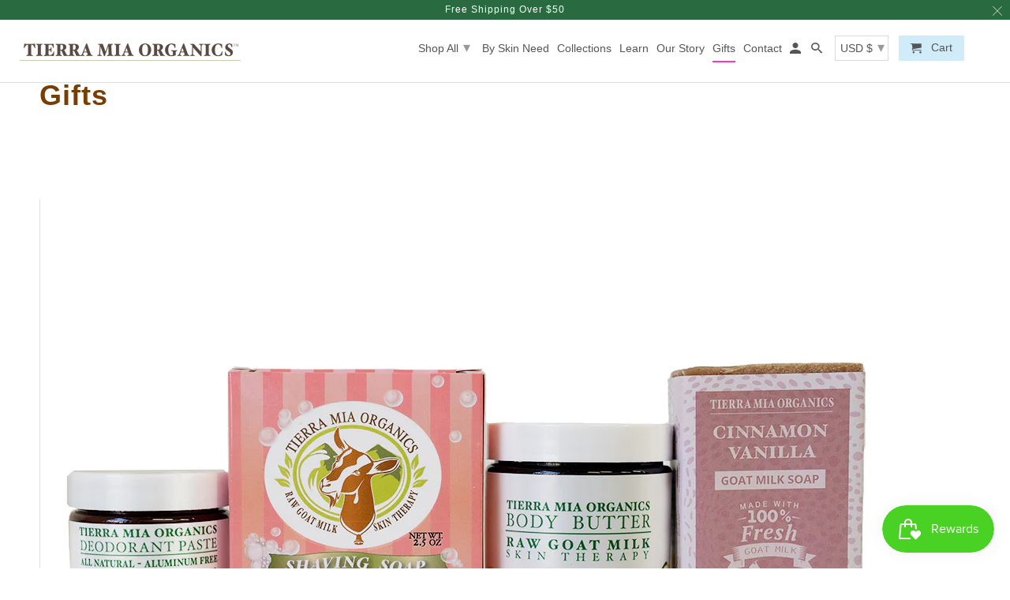

--- FILE ---
content_type: text/html; charset=utf-8
request_url: https://www.tierramiaorganics.com/collections/gifts
body_size: 54437
content:
<!DOCTYPE html>
<html lang="en">
  <head>
    <meta name="google-site-verification" content="VkliT-JIFWB0_Z1iz__aOcgUPb0zdfpv77kw9BVOVU4" />
<!-- Added by AVADA SEO Suite -->












<!-- /Added by AVADA SEO Suite -->

    <meta charset="utf-8">
    <meta http-equiv="cleartype" content="on">
    <meta name="robots" content="index,follow">

    
    <title>Gift Skincare Products With Pure Goats Milk | Tierra Mia Organics</title>

    
      <meta name="description" content="Share gratitude with those you love by gifting pure goats milk skincare products. Made with all-natural organic ingredients. Perfect for sensitive skins!" />
    

    

<meta name="author" content="Tierra Mia Organics">
<meta property="og:url" content="https://www.tierramiaorganics.com/collections/gifts">
<meta property="og:site_name" content="Tierra Mia Organics">



  <meta property="og:type" content="product.group">
  <meta property="og:title" content="Gifts">
  
    
  <meta property="og:image" content="https://www.tierramiaorganics.com/cdn/shopifycloud/storefront/assets/no-image-2048-a2addb12_600x600.gif">
  <meta property="og:image:secure_url" content="https://www.tierramiaorganics.com/cdn/shopifycloud/storefront/assets/no-image-2048-a2addb12_600x600.gif">
  <meta property="og:image:width" content="">
  <meta property="og:image:height" content="">
  <meta property="og:image:alt" content="">

  
  
    
    <meta property="og:image" content="http://www.tierramiaorganics.com/cdn/shop/products/lavender-gift-set-4_600x.jpg?v=1761796768">
    <meta property="og:image:secure_url" content="https://www.tierramiaorganics.com/cdn/shop/products/lavender-gift-set-4_600x.jpg?v=1761796768">
  



  <meta property="og:description" content="Share gratitude with those you love by gifting pure goats milk skincare products. Made with all-natural organic ingredients. Perfect for sensitive skins!">




  <meta name="twitter:site" content="@https://X.com/Tierra_Mia_O">

<meta name="twitter:card" content="summary">



    
    

    <!-- Mobile Specific Metas -->
    <meta name="HandheldFriendly" content="True">
    <meta name="MobileOptimized" content="320">
    <meta name="viewport" content="width=device-width,initial-scale=1">
    <meta name="theme-color" content="#ffffff">

    <!-- Stylesheets for Retina 4.7.3 -->
    <link href="//www.tierramiaorganics.com/cdn/shop/t/34/assets/styles.scss.css?v=142528521857344915981762494154" rel="stylesheet" type="text/css" media="all" />
    <!--[if lte IE 9]>
      <link href="//www.tierramiaorganics.com/cdn/shop/t/34/assets/ie.css?v=16370617434440559491694794959" rel="stylesheet" type="text/css" media="all" />
    <![endif]-->
    
    <link href="//www.tierramiaorganics.com/cdn/shop/t/34/assets/devM-styles.scss.css?v=70453461225656024131694794959" rel="stylesheet" type="text/css" media="all" />

    
      <link rel="shortcut icon" type="image/x-icon" href="//www.tierramiaorganics.com/cdn/shop/files/hfXazOGn_400x400_3d6f5e9d-ef13-4909-a7d1-aa06ac593ea9_180x180.jpg?v=1618554582">
      <link rel="apple-touch-icon" href="//www.tierramiaorganics.com/cdn/shop/files/hfXazOGn_400x400_3d6f5e9d-ef13-4909-a7d1-aa06ac593ea9_180x180.jpg?v=1618554582"/>
      <link rel="apple-touch-icon" sizes="72x72" href="//www.tierramiaorganics.com/cdn/shop/files/hfXazOGn_400x400_3d6f5e9d-ef13-4909-a7d1-aa06ac593ea9_72x72.jpg?v=1618554582"/>
      <link rel="apple-touch-icon" sizes="114x114" href="//www.tierramiaorganics.com/cdn/shop/files/hfXazOGn_400x400_3d6f5e9d-ef13-4909-a7d1-aa06ac593ea9_114x114.jpg?v=1618554582"/>
      <link rel="apple-touch-icon" sizes="180x180" href="//www.tierramiaorganics.com/cdn/shop/files/hfXazOGn_400x400_3d6f5e9d-ef13-4909-a7d1-aa06ac593ea9_180x180.jpg?v=1618554582"/>
      <link rel="apple-touch-icon" sizes="228x228" href="//www.tierramiaorganics.com/cdn/shop/files/hfXazOGn_400x400_3d6f5e9d-ef13-4909-a7d1-aa06ac593ea9_228x228.jpg?v=1618554582"/>
    

    <link rel="canonical" href="https://www.tierramiaorganics.com/collections/gifts" />

    

    

    <script>
      
Shopify = window.Shopify || {};Shopify.routes =Shopify.routes || {};Shopify.routes.cart_url = "\/cart";Shopify.theme_settings = {};Shopify.theme_settings.current_locale = "en";Shopify.theme_settings.shop_url = "https://www.tierramiaorganics.com";Shopify.translation =Shopify.translation || {};Shopify.translation.newsletter_success_text = "Thank you for joining our mailing list!";Shopify.translation.contact_field_email = "";Shopify.translation.menu = "Menu";Shopify.translation.search = "Search";Shopify.translation.agree_to_terms_warning = "You must agree with the terms and conditions to checkout.";Shopify.translation.cart_discount = "Discount";Shopify.translation.edit_cart = "Edit Cart";Shopify.translation.add_to_cart_success = "Translation missing: en.layout.general.add_to_cart_success";Shopify.translation.agree_to_terms_html = "I Agree with the Terms &amp; Conditions";Shopify.translation.checkout = "Checkout";Shopify.translation.or = "Translation missing: en.layout.general.or";Shopify.translation.continue_shopping = "Continue Shopping";Shopify.translation.empty_cart = "Your Cart is Empty";Shopify.translation.cart_total = "Item total";Shopify.translation.subtotal = "Subtotal";Shopify.translation.cart_notes = "Order Notes";Shopify.translation.product_add_to_cart_success = "Added";Shopify.translation.product_add_to_cart = "Add to Cart";Shopify.translation.product_notify_form_email = "Enter your email address...";Shopify.translation.product_notify_form_send = "Send";Shopify.translation.items_left_count_one = "item left";Shopify.translation.items_left_count_other = "items left";Shopify.translation.product_sold_out = "Sold Out";Shopify.translation.product_unavailable = "Unavailable";Shopify.translation.product_notify_form_success = "Thanks! We will notify you when this product becomes available!";


Currency = window.Currency || {};


Currency.shop_currency = "USD";
Currency.default_currency = "USD";
Currency.display_format = "money_format";
Currency.money_format = "${{amount}}";
Currency.money_format_no_currency = "${{amount}}";
Currency.money_format_currency = "${{amount}} USD";
Currency.native_multi_currency = true;
    </script>

    <script src="//www.tierramiaorganics.com/cdn/shop/t/34/assets/app.js?v=133834899104028434671694794959" type="text/javascript"></script>

    <script>window.performance && window.performance.mark && window.performance.mark('shopify.content_for_header.start');</script><meta name="facebook-domain-verification" content="yjffmz1qdl6kqaqjkev7hx0ygrrn6v">
<meta name="facebook-domain-verification" content="e48vkf0pa35bxpdvymmrsr3dfvpere">
<meta id="shopify-digital-wallet" name="shopify-digital-wallet" content="/2655513/digital_wallets/dialog">
<meta name="shopify-checkout-api-token" content="dee0c7744843faf5fad1f7569793a928">
<meta id="in-context-paypal-metadata" data-shop-id="2655513" data-venmo-supported="false" data-environment="production" data-locale="en_US" data-paypal-v4="true" data-currency="USD">
<link rel="alternate" type="application/atom+xml" title="Feed" href="/collections/gifts.atom" />
<link rel="alternate" type="application/json+oembed" href="https://www.tierramiaorganics.com/collections/gifts.oembed">
<script async="async" src="/checkouts/internal/preloads.js?locale=en-US"></script>
<link rel="preconnect" href="https://shop.app" crossorigin="anonymous">
<script async="async" src="https://shop.app/checkouts/internal/preloads.js?locale=en-US&shop_id=2655513" crossorigin="anonymous"></script>
<script id="apple-pay-shop-capabilities" type="application/json">{"shopId":2655513,"countryCode":"US","currencyCode":"USD","merchantCapabilities":["supports3DS"],"merchantId":"gid:\/\/shopify\/Shop\/2655513","merchantName":"Tierra Mia Organics","requiredBillingContactFields":["postalAddress","email"],"requiredShippingContactFields":["postalAddress","email"],"shippingType":"shipping","supportedNetworks":["visa","masterCard","amex","discover","elo","jcb"],"total":{"type":"pending","label":"Tierra Mia Organics","amount":"1.00"},"shopifyPaymentsEnabled":true,"supportsSubscriptions":true}</script>
<script id="shopify-features" type="application/json">{"accessToken":"dee0c7744843faf5fad1f7569793a928","betas":["rich-media-storefront-analytics"],"domain":"www.tierramiaorganics.com","predictiveSearch":true,"shopId":2655513,"locale":"en"}</script>
<script>var Shopify = Shopify || {};
Shopify.shop = "motor-oil-mart.myshopify.com";
Shopify.locale = "en";
Shopify.currency = {"active":"USD","rate":"1.0"};
Shopify.country = "US";
Shopify.theme = {"name":"Fresh -  [DevM] - Retina \/ Apolo 09\/14","id":126176395325,"schema_name":"Retina","schema_version":"4.7.3","theme_store_id":601,"role":"main"};
Shopify.theme.handle = "null";
Shopify.theme.style = {"id":null,"handle":null};
Shopify.cdnHost = "www.tierramiaorganics.com/cdn";
Shopify.routes = Shopify.routes || {};
Shopify.routes.root = "/";</script>
<script type="module">!function(o){(o.Shopify=o.Shopify||{}).modules=!0}(window);</script>
<script>!function(o){function n(){var o=[];function n(){o.push(Array.prototype.slice.apply(arguments))}return n.q=o,n}var t=o.Shopify=o.Shopify||{};t.loadFeatures=n(),t.autoloadFeatures=n()}(window);</script>
<script>
  window.ShopifyPay = window.ShopifyPay || {};
  window.ShopifyPay.apiHost = "shop.app\/pay";
  window.ShopifyPay.redirectState = null;
</script>
<script id="shop-js-analytics" type="application/json">{"pageType":"collection"}</script>
<script defer="defer" async type="module" src="//www.tierramiaorganics.com/cdn/shopifycloud/shop-js/modules/v2/client.init-shop-cart-sync_BT-GjEfc.en.esm.js"></script>
<script defer="defer" async type="module" src="//www.tierramiaorganics.com/cdn/shopifycloud/shop-js/modules/v2/chunk.common_D58fp_Oc.esm.js"></script>
<script defer="defer" async type="module" src="//www.tierramiaorganics.com/cdn/shopifycloud/shop-js/modules/v2/chunk.modal_xMitdFEc.esm.js"></script>
<script type="module">
  await import("//www.tierramiaorganics.com/cdn/shopifycloud/shop-js/modules/v2/client.init-shop-cart-sync_BT-GjEfc.en.esm.js");
await import("//www.tierramiaorganics.com/cdn/shopifycloud/shop-js/modules/v2/chunk.common_D58fp_Oc.esm.js");
await import("//www.tierramiaorganics.com/cdn/shopifycloud/shop-js/modules/v2/chunk.modal_xMitdFEc.esm.js");

  window.Shopify.SignInWithShop?.initShopCartSync?.({"fedCMEnabled":true,"windoidEnabled":true});

</script>
<script>
  window.Shopify = window.Shopify || {};
  if (!window.Shopify.featureAssets) window.Shopify.featureAssets = {};
  window.Shopify.featureAssets['shop-js'] = {"shop-cart-sync":["modules/v2/client.shop-cart-sync_DZOKe7Ll.en.esm.js","modules/v2/chunk.common_D58fp_Oc.esm.js","modules/v2/chunk.modal_xMitdFEc.esm.js"],"init-fed-cm":["modules/v2/client.init-fed-cm_B6oLuCjv.en.esm.js","modules/v2/chunk.common_D58fp_Oc.esm.js","modules/v2/chunk.modal_xMitdFEc.esm.js"],"shop-cash-offers":["modules/v2/client.shop-cash-offers_D2sdYoxE.en.esm.js","modules/v2/chunk.common_D58fp_Oc.esm.js","modules/v2/chunk.modal_xMitdFEc.esm.js"],"shop-login-button":["modules/v2/client.shop-login-button_QeVjl5Y3.en.esm.js","modules/v2/chunk.common_D58fp_Oc.esm.js","modules/v2/chunk.modal_xMitdFEc.esm.js"],"pay-button":["modules/v2/client.pay-button_DXTOsIq6.en.esm.js","modules/v2/chunk.common_D58fp_Oc.esm.js","modules/v2/chunk.modal_xMitdFEc.esm.js"],"shop-button":["modules/v2/client.shop-button_DQZHx9pm.en.esm.js","modules/v2/chunk.common_D58fp_Oc.esm.js","modules/v2/chunk.modal_xMitdFEc.esm.js"],"avatar":["modules/v2/client.avatar_BTnouDA3.en.esm.js"],"init-windoid":["modules/v2/client.init-windoid_CR1B-cfM.en.esm.js","modules/v2/chunk.common_D58fp_Oc.esm.js","modules/v2/chunk.modal_xMitdFEc.esm.js"],"init-shop-for-new-customer-accounts":["modules/v2/client.init-shop-for-new-customer-accounts_C_vY_xzh.en.esm.js","modules/v2/client.shop-login-button_QeVjl5Y3.en.esm.js","modules/v2/chunk.common_D58fp_Oc.esm.js","modules/v2/chunk.modal_xMitdFEc.esm.js"],"init-shop-email-lookup-coordinator":["modules/v2/client.init-shop-email-lookup-coordinator_BI7n9ZSv.en.esm.js","modules/v2/chunk.common_D58fp_Oc.esm.js","modules/v2/chunk.modal_xMitdFEc.esm.js"],"init-shop-cart-sync":["modules/v2/client.init-shop-cart-sync_BT-GjEfc.en.esm.js","modules/v2/chunk.common_D58fp_Oc.esm.js","modules/v2/chunk.modal_xMitdFEc.esm.js"],"shop-toast-manager":["modules/v2/client.shop-toast-manager_DiYdP3xc.en.esm.js","modules/v2/chunk.common_D58fp_Oc.esm.js","modules/v2/chunk.modal_xMitdFEc.esm.js"],"init-customer-accounts":["modules/v2/client.init-customer-accounts_D9ZNqS-Q.en.esm.js","modules/v2/client.shop-login-button_QeVjl5Y3.en.esm.js","modules/v2/chunk.common_D58fp_Oc.esm.js","modules/v2/chunk.modal_xMitdFEc.esm.js"],"init-customer-accounts-sign-up":["modules/v2/client.init-customer-accounts-sign-up_iGw4briv.en.esm.js","modules/v2/client.shop-login-button_QeVjl5Y3.en.esm.js","modules/v2/chunk.common_D58fp_Oc.esm.js","modules/v2/chunk.modal_xMitdFEc.esm.js"],"shop-follow-button":["modules/v2/client.shop-follow-button_CqMgW2wH.en.esm.js","modules/v2/chunk.common_D58fp_Oc.esm.js","modules/v2/chunk.modal_xMitdFEc.esm.js"],"checkout-modal":["modules/v2/client.checkout-modal_xHeaAweL.en.esm.js","modules/v2/chunk.common_D58fp_Oc.esm.js","modules/v2/chunk.modal_xMitdFEc.esm.js"],"shop-login":["modules/v2/client.shop-login_D91U-Q7h.en.esm.js","modules/v2/chunk.common_D58fp_Oc.esm.js","modules/v2/chunk.modal_xMitdFEc.esm.js"],"lead-capture":["modules/v2/client.lead-capture_BJmE1dJe.en.esm.js","modules/v2/chunk.common_D58fp_Oc.esm.js","modules/v2/chunk.modal_xMitdFEc.esm.js"],"payment-terms":["modules/v2/client.payment-terms_Ci9AEqFq.en.esm.js","modules/v2/chunk.common_D58fp_Oc.esm.js","modules/v2/chunk.modal_xMitdFEc.esm.js"]};
</script>
<script>(function() {
  var isLoaded = false;
  function asyncLoad() {
    if (isLoaded) return;
    isLoaded = true;
    var urls = ["https:\/\/seo.apps.avada.io\/avada-seo-installed.js?shop=motor-oil-mart.myshopify.com","https:\/\/cdn.recovermycart.com\/scripts\/keepcart\/CartJS.min.js?shop=motor-oil-mart.myshopify.com\u0026shop=motor-oil-mart.myshopify.com"];
    for (var i = 0; i < urls.length; i++) {
      var s = document.createElement('script');
      s.type = 'text/javascript';
      s.async = true;
      s.src = urls[i];
      var x = document.getElementsByTagName('script')[0];
      x.parentNode.insertBefore(s, x);
    }
  };
  if(window.attachEvent) {
    window.attachEvent('onload', asyncLoad);
  } else {
    window.addEventListener('load', asyncLoad, false);
  }
})();</script>
<script id="__st">var __st={"a":2655513,"offset":-25200,"reqid":"ab3844d5-d1ce-4b1c-8f41-521fa6c31139-1769148186","pageurl":"www.tierramiaorganics.com\/collections\/gifts","u":"1ed95b0a9d1a","p":"collection","rtyp":"collection","rid":201730821};</script>
<script>window.ShopifyPaypalV4VisibilityTracking = true;</script>
<script id="captcha-bootstrap">!function(){'use strict';const t='contact',e='account',n='new_comment',o=[[t,t],['blogs',n],['comments',n],[t,'customer']],c=[[e,'customer_login'],[e,'guest_login'],[e,'recover_customer_password'],[e,'create_customer']],r=t=>t.map((([t,e])=>`form[action*='/${t}']:not([data-nocaptcha='true']) input[name='form_type'][value='${e}']`)).join(','),a=t=>()=>t?[...document.querySelectorAll(t)].map((t=>t.form)):[];function s(){const t=[...o],e=r(t);return a(e)}const i='password',u='form_key',d=['recaptcha-v3-token','g-recaptcha-response','h-captcha-response',i],f=()=>{try{return window.sessionStorage}catch{return}},m='__shopify_v',_=t=>t.elements[u];function p(t,e,n=!1){try{const o=window.sessionStorage,c=JSON.parse(o.getItem(e)),{data:r}=function(t){const{data:e,action:n}=t;return t[m]||n?{data:e,action:n}:{data:t,action:n}}(c);for(const[e,n]of Object.entries(r))t.elements[e]&&(t.elements[e].value=n);n&&o.removeItem(e)}catch(o){console.error('form repopulation failed',{error:o})}}const l='form_type',E='cptcha';function T(t){t.dataset[E]=!0}const w=window,h=w.document,L='Shopify',v='ce_forms',y='captcha';let A=!1;((t,e)=>{const n=(g='f06e6c50-85a8-45c8-87d0-21a2b65856fe',I='https://cdn.shopify.com/shopifycloud/storefront-forms-hcaptcha/ce_storefront_forms_captcha_hcaptcha.v1.5.2.iife.js',D={infoText:'Protected by hCaptcha',privacyText:'Privacy',termsText:'Terms'},(t,e,n)=>{const o=w[L][v],c=o.bindForm;if(c)return c(t,g,e,D).then(n);var r;o.q.push([[t,g,e,D],n]),r=I,A||(h.body.append(Object.assign(h.createElement('script'),{id:'captcha-provider',async:!0,src:r})),A=!0)});var g,I,D;w[L]=w[L]||{},w[L][v]=w[L][v]||{},w[L][v].q=[],w[L][y]=w[L][y]||{},w[L][y].protect=function(t,e){n(t,void 0,e),T(t)},Object.freeze(w[L][y]),function(t,e,n,w,h,L){const[v,y,A,g]=function(t,e,n){const i=e?o:[],u=t?c:[],d=[...i,...u],f=r(d),m=r(i),_=r(d.filter((([t,e])=>n.includes(e))));return[a(f),a(m),a(_),s()]}(w,h,L),I=t=>{const e=t.target;return e instanceof HTMLFormElement?e:e&&e.form},D=t=>v().includes(t);t.addEventListener('submit',(t=>{const e=I(t);if(!e)return;const n=D(e)&&!e.dataset.hcaptchaBound&&!e.dataset.recaptchaBound,o=_(e),c=g().includes(e)&&(!o||!o.value);(n||c)&&t.preventDefault(),c&&!n&&(function(t){try{if(!f())return;!function(t){const e=f();if(!e)return;const n=_(t);if(!n)return;const o=n.value;o&&e.removeItem(o)}(t);const e=Array.from(Array(32),(()=>Math.random().toString(36)[2])).join('');!function(t,e){_(t)||t.append(Object.assign(document.createElement('input'),{type:'hidden',name:u})),t.elements[u].value=e}(t,e),function(t,e){const n=f();if(!n)return;const o=[...t.querySelectorAll(`input[type='${i}']`)].map((({name:t})=>t)),c=[...d,...o],r={};for(const[a,s]of new FormData(t).entries())c.includes(a)||(r[a]=s);n.setItem(e,JSON.stringify({[m]:1,action:t.action,data:r}))}(t,e)}catch(e){console.error('failed to persist form',e)}}(e),e.submit())}));const S=(t,e)=>{t&&!t.dataset[E]&&(n(t,e.some((e=>e===t))),T(t))};for(const o of['focusin','change'])t.addEventListener(o,(t=>{const e=I(t);D(e)&&S(e,y())}));const B=e.get('form_key'),M=e.get(l),P=B&&M;t.addEventListener('DOMContentLoaded',(()=>{const t=y();if(P)for(const e of t)e.elements[l].value===M&&p(e,B);[...new Set([...A(),...v().filter((t=>'true'===t.dataset.shopifyCaptcha))])].forEach((e=>S(e,t)))}))}(h,new URLSearchParams(w.location.search),n,t,e,['guest_login'])})(!0,!0)}();</script>
<script integrity="sha256-4kQ18oKyAcykRKYeNunJcIwy7WH5gtpwJnB7kiuLZ1E=" data-source-attribution="shopify.loadfeatures" defer="defer" src="//www.tierramiaorganics.com/cdn/shopifycloud/storefront/assets/storefront/load_feature-a0a9edcb.js" crossorigin="anonymous"></script>
<script crossorigin="anonymous" defer="defer" src="//www.tierramiaorganics.com/cdn/shopifycloud/storefront/assets/shopify_pay/storefront-65b4c6d7.js?v=20250812"></script>
<script data-source-attribution="shopify.dynamic_checkout.dynamic.init">var Shopify=Shopify||{};Shopify.PaymentButton=Shopify.PaymentButton||{isStorefrontPortableWallets:!0,init:function(){window.Shopify.PaymentButton.init=function(){};var t=document.createElement("script");t.src="https://www.tierramiaorganics.com/cdn/shopifycloud/portable-wallets/latest/portable-wallets.en.js",t.type="module",document.head.appendChild(t)}};
</script>
<script data-source-attribution="shopify.dynamic_checkout.buyer_consent">
  function portableWalletsHideBuyerConsent(e){var t=document.getElementById("shopify-buyer-consent"),n=document.getElementById("shopify-subscription-policy-button");t&&n&&(t.classList.add("hidden"),t.setAttribute("aria-hidden","true"),n.removeEventListener("click",e))}function portableWalletsShowBuyerConsent(e){var t=document.getElementById("shopify-buyer-consent"),n=document.getElementById("shopify-subscription-policy-button");t&&n&&(t.classList.remove("hidden"),t.removeAttribute("aria-hidden"),n.addEventListener("click",e))}window.Shopify?.PaymentButton&&(window.Shopify.PaymentButton.hideBuyerConsent=portableWalletsHideBuyerConsent,window.Shopify.PaymentButton.showBuyerConsent=portableWalletsShowBuyerConsent);
</script>
<script>
  function portableWalletsCleanup(e){e&&e.src&&console.error("Failed to load portable wallets script "+e.src);var t=document.querySelectorAll("shopify-accelerated-checkout .shopify-payment-button__skeleton, shopify-accelerated-checkout-cart .wallet-cart-button__skeleton"),e=document.getElementById("shopify-buyer-consent");for(let e=0;e<t.length;e++)t[e].remove();e&&e.remove()}function portableWalletsNotLoadedAsModule(e){e instanceof ErrorEvent&&"string"==typeof e.message&&e.message.includes("import.meta")&&"string"==typeof e.filename&&e.filename.includes("portable-wallets")&&(window.removeEventListener("error",portableWalletsNotLoadedAsModule),window.Shopify.PaymentButton.failedToLoad=e,"loading"===document.readyState?document.addEventListener("DOMContentLoaded",window.Shopify.PaymentButton.init):window.Shopify.PaymentButton.init())}window.addEventListener("error",portableWalletsNotLoadedAsModule);
</script>

<script type="module" src="https://www.tierramiaorganics.com/cdn/shopifycloud/portable-wallets/latest/portable-wallets.en.js" onError="portableWalletsCleanup(this)" crossorigin="anonymous"></script>
<script nomodule>
  document.addEventListener("DOMContentLoaded", portableWalletsCleanup);
</script>

<script id='scb4127' type='text/javascript' async='' src='https://www.tierramiaorganics.com/cdn/shopifycloud/privacy-banner/storefront-banner.js'></script><link id="shopify-accelerated-checkout-styles" rel="stylesheet" media="screen" href="https://www.tierramiaorganics.com/cdn/shopifycloud/portable-wallets/latest/accelerated-checkout-backwards-compat.css" crossorigin="anonymous">
<style id="shopify-accelerated-checkout-cart">
        #shopify-buyer-consent {
  margin-top: 1em;
  display: inline-block;
  width: 100%;
}

#shopify-buyer-consent.hidden {
  display: none;
}

#shopify-subscription-policy-button {
  background: none;
  border: none;
  padding: 0;
  text-decoration: underline;
  font-size: inherit;
  cursor: pointer;
}

#shopify-subscription-policy-button::before {
  box-shadow: none;
}

      </style>

<script>window.performance && window.performance.mark && window.performance.mark('shopify.content_for_header.end');</script>

    <noscript>
      <style>
        img.lazyload[data-sizes="auto"] {
          display: none !important;
        }
        .image__fallback {
          width: 100vw;
          display: block !important;
          max-width: 100vw !important;
          margin-bottom: 0;
        }
        .no-js-only {
          display: inherit !important;
        }
        .icon-cart.cart-button {
          display: none;
        }
        .lazyload {
          opacity: 1;
          -webkit-filter: blur(0);
          filter: blur(0);
        }
        .animate_right,
        .animate_left,
        .animate_up,
        .animate_down {
          opacity: 1;
        }
        .product_section .product_form {
          opacity: 1;
        }
        .multi_select,
        form .select {
          display: block !important;
        }
        .swatch_options {
          display: none;
        }
        .primary_logo {
          display: block;
        }
      </style>
    </noscript>
<meta name="google-site-verification" content="FxKVGcwhDr2dbKWIATad34XerE4Tt5n77EqguUuotq0" />  
   <link href="//www.tierramiaorganics.com/cdn/shop/t/34/assets/customized-styles.css?v=106455475185132325791727187470" rel="stylesheet" type="text/css" media="all" />  








 

  <!-- Google tag (gtag.js) -->
<script async src="https://www.googletagmanager.com/gtag/js?id=G-MRNHYBGWZV"></script>
<script>
  window.dataLayer = window.dataLayer || [];
  function gtag(){dataLayer.push(arguments);}
  gtag('js', new Date());

  gtag('config', 'G-MRNHYBGWZV');
</script>

  <!-- BEGIN app block: shopify://apps/judge-me-reviews/blocks/judgeme_core/61ccd3b1-a9f2-4160-9fe9-4fec8413e5d8 --><!-- Start of Judge.me Core -->






<link rel="dns-prefetch" href="https://cdnwidget.judge.me">
<link rel="dns-prefetch" href="https://cdn.judge.me">
<link rel="dns-prefetch" href="https://cdn1.judge.me">
<link rel="dns-prefetch" href="https://api.judge.me">

<script data-cfasync='false' class='jdgm-settings-script'>window.jdgmSettings={"pagination":5,"disable_web_reviews":false,"badge_no_review_text":"No reviews","badge_n_reviews_text":"{{ n }} review/reviews","badge_star_color":"#FFD700","hide_badge_preview_if_no_reviews":false,"badge_hide_text":false,"enforce_center_preview_badge":false,"widget_title":"Customer Reviews","widget_open_form_text":"Write a review","widget_close_form_text":"Cancel review","widget_refresh_page_text":"Refresh page","widget_summary_text":"Based on {{ number_of_reviews }} review/reviews","widget_no_review_text":"Be the first to write a review","widget_name_field_text":"Display name","widget_verified_name_field_text":"Verified Name (public)","widget_name_placeholder_text":"Display name","widget_required_field_error_text":"This field is required.","widget_email_field_text":"Email address","widget_verified_email_field_text":"Verified Email (private, can not be edited)","widget_email_placeholder_text":"Your email address","widget_email_field_error_text":"Please enter a valid email address.","widget_rating_field_text":"Rating","widget_review_title_field_text":"Review Title","widget_review_title_placeholder_text":"Give your review a title","widget_review_body_field_text":"Review content","widget_review_body_placeholder_text":"Start writing here...","widget_pictures_field_text":"Picture/Video (optional)","widget_submit_review_text":"Submit Review","widget_submit_verified_review_text":"Submit Verified Review","widget_submit_success_msg_with_auto_publish":"Thank you! Please refresh the page in a few moments to see your review. You can remove or edit your review by logging into \u003ca href='https://judge.me/login' target='_blank' rel='nofollow noopener'\u003eJudge.me\u003c/a\u003e","widget_submit_success_msg_no_auto_publish":"Thank you! Your review will be published as soon as it is approved by the shop admin. You can remove or edit your review by logging into \u003ca href='https://judge.me/login' target='_blank' rel='nofollow noopener'\u003eJudge.me\u003c/a\u003e","widget_show_default_reviews_out_of_total_text":"Showing {{ n_reviews_shown }} out of {{ n_reviews }} reviews.","widget_show_all_link_text":"Show all","widget_show_less_link_text":"Show less","widget_author_said_text":"{{ reviewer_name }} said:","widget_days_text":"{{ n }} days ago","widget_weeks_text":"{{ n }} week/weeks ago","widget_months_text":"{{ n }} month/months ago","widget_years_text":"{{ n }} year/years ago","widget_yesterday_text":"Yesterday","widget_today_text":"Today","widget_replied_text":"\u003e\u003e {{ shop_name }} replied:","widget_read_more_text":"Read more","widget_reviewer_name_as_initial":"","widget_rating_filter_color":"#fbcd0a","widget_rating_filter_see_all_text":"See all reviews","widget_sorting_most_recent_text":"Most Recent","widget_sorting_highest_rating_text":"Highest Rating","widget_sorting_lowest_rating_text":"Lowest Rating","widget_sorting_with_pictures_text":"Only Pictures","widget_sorting_most_helpful_text":"Most Helpful","widget_open_question_form_text":"Ask a question","widget_reviews_subtab_text":"Reviews","widget_questions_subtab_text":"Questions","widget_question_label_text":"Question","widget_answer_label_text":"Answer","widget_question_placeholder_text":"Write your question here","widget_submit_question_text":"Submit Question","widget_question_submit_success_text":"Thank you for your question! We will notify you once it gets answered.","widget_star_color":"#FFD700","verified_badge_text":"Verified","verified_badge_bg_color":"","verified_badge_text_color":"","verified_badge_placement":"left-of-reviewer-name","widget_review_max_height":"","widget_hide_border":false,"widget_social_share":false,"widget_thumb":false,"widget_review_location_show":false,"widget_location_format":"","all_reviews_include_out_of_store_products":true,"all_reviews_out_of_store_text":"(out of store)","all_reviews_pagination":100,"all_reviews_product_name_prefix_text":"about","enable_review_pictures":true,"enable_question_anwser":false,"widget_theme":"default","review_date_format":"mm/dd/yyyy","default_sort_method":"most-recent","widget_product_reviews_subtab_text":"Product Reviews","widget_shop_reviews_subtab_text":"Shop Reviews","widget_other_products_reviews_text":"Reviews for other products","widget_store_reviews_subtab_text":"Store reviews","widget_no_store_reviews_text":"This store hasn't received any reviews yet","widget_web_restriction_product_reviews_text":"This product hasn't received any reviews yet","widget_no_items_text":"No items found","widget_show_more_text":"Show more","widget_write_a_store_review_text":"Write a Store Review","widget_other_languages_heading":"Reviews in Other Languages","widget_translate_review_text":"Translate review to {{ language }}","widget_translating_review_text":"Translating...","widget_show_original_translation_text":"Show original ({{ language }})","widget_translate_review_failed_text":"Review couldn't be translated.","widget_translate_review_retry_text":"Retry","widget_translate_review_try_again_later_text":"Try again later","show_product_url_for_grouped_product":false,"widget_sorting_pictures_first_text":"Pictures First","show_pictures_on_all_rev_page_mobile":false,"show_pictures_on_all_rev_page_desktop":false,"floating_tab_hide_mobile_install_preference":false,"floating_tab_button_name":"★ Reviews","floating_tab_title":"Let customers speak for us","floating_tab_button_color":"","floating_tab_button_background_color":"","floating_tab_url":"","floating_tab_url_enabled":false,"floating_tab_tab_style":"text","all_reviews_text_badge_text":"Customers rate us {{ shop.metafields.judgeme.all_reviews_rating | round: 1 }}/5 based on {{ shop.metafields.judgeme.all_reviews_count }} reviews.","all_reviews_text_badge_text_branded_style":"{{ shop.metafields.judgeme.all_reviews_rating | round: 1 }} out of 5 stars based on {{ shop.metafields.judgeme.all_reviews_count }} reviews","is_all_reviews_text_badge_a_link":false,"show_stars_for_all_reviews_text_badge":false,"all_reviews_text_badge_url":"","all_reviews_text_style":"branded","all_reviews_text_color_style":"judgeme_brand_color","all_reviews_text_color":"#108474","all_reviews_text_show_jm_brand":false,"featured_carousel_show_header":true,"featured_carousel_title":"Let customers speak for us","testimonials_carousel_title":"Customers are saying","videos_carousel_title":"Real customer stories","cards_carousel_title":"Customers are saying","featured_carousel_count_text":"from {{ n }} reviews","featured_carousel_add_link_to_all_reviews_page":false,"featured_carousel_url":"","featured_carousel_show_images":true,"featured_carousel_autoslide_interval":5,"featured_carousel_arrows_on_the_sides":false,"featured_carousel_height":250,"featured_carousel_width":80,"featured_carousel_image_size":0,"featured_carousel_image_height":250,"featured_carousel_arrow_color":"#eeeeee","verified_count_badge_style":"branded","verified_count_badge_orientation":"horizontal","verified_count_badge_color_style":"judgeme_brand_color","verified_count_badge_color":"#108474","is_verified_count_badge_a_link":false,"verified_count_badge_url":"","verified_count_badge_show_jm_brand":true,"widget_rating_preset_default":5,"widget_first_sub_tab":"product-reviews","widget_show_histogram":true,"widget_histogram_use_custom_color":false,"widget_pagination_use_custom_color":false,"widget_star_use_custom_color":false,"widget_verified_badge_use_custom_color":false,"widget_write_review_use_custom_color":false,"picture_reminder_submit_button":"Upload Pictures","enable_review_videos":false,"mute_video_by_default":false,"widget_sorting_videos_first_text":"Videos First","widget_review_pending_text":"Pending","featured_carousel_items_for_large_screen":3,"social_share_options_order":"Facebook,Twitter","remove_microdata_snippet":false,"disable_json_ld":false,"enable_json_ld_products":false,"preview_badge_show_question_text":false,"preview_badge_no_question_text":"No questions","preview_badge_n_question_text":"{{ number_of_questions }} question/questions","qa_badge_show_icon":false,"qa_badge_position":"same-row","remove_judgeme_branding":false,"widget_add_search_bar":false,"widget_search_bar_placeholder":"Search","widget_sorting_verified_only_text":"Verified only","featured_carousel_theme":"default","featured_carousel_show_rating":true,"featured_carousel_show_title":true,"featured_carousel_show_body":true,"featured_carousel_show_date":false,"featured_carousel_show_reviewer":true,"featured_carousel_show_product":false,"featured_carousel_header_background_color":"#108474","featured_carousel_header_text_color":"#ffffff","featured_carousel_name_product_separator":"reviewed","featured_carousel_full_star_background":"#108474","featured_carousel_empty_star_background":"#dadada","featured_carousel_vertical_theme_background":"#f9fafb","featured_carousel_verified_badge_enable":true,"featured_carousel_verified_badge_color":"#108474","featured_carousel_border_style":"round","featured_carousel_review_line_length_limit":3,"featured_carousel_more_reviews_button_text":"Read more reviews","featured_carousel_view_product_button_text":"View product","all_reviews_page_load_reviews_on":"scroll","all_reviews_page_load_more_text":"Load More Reviews","disable_fb_tab_reviews":false,"enable_ajax_cdn_cache":false,"widget_advanced_speed_features":5,"widget_public_name_text":"displayed publicly like","default_reviewer_name":"John Smith","default_reviewer_name_has_non_latin":true,"widget_reviewer_anonymous":"Anonymous","medals_widget_title":"Judge.me Review Medals","medals_widget_background_color":"#f9fafb","medals_widget_position":"footer_all_pages","medals_widget_border_color":"#f9fafb","medals_widget_verified_text_position":"left","medals_widget_use_monochromatic_version":false,"medals_widget_elements_color":"#108474","show_reviewer_avatar":true,"widget_invalid_yt_video_url_error_text":"Not a YouTube video URL","widget_max_length_field_error_text":"Please enter no more than {0} characters.","widget_show_country_flag":false,"widget_show_collected_via_shop_app":true,"widget_verified_by_shop_badge_style":"light","widget_verified_by_shop_text":"Verified by Shop","widget_show_photo_gallery":false,"widget_load_with_code_splitting":true,"widget_ugc_install_preference":false,"widget_ugc_title":"Made by us, Shared by you","widget_ugc_subtitle":"Tag us to see your picture featured in our page","widget_ugc_arrows_color":"#ffffff","widget_ugc_primary_button_text":"Buy Now","widget_ugc_primary_button_background_color":"#108474","widget_ugc_primary_button_text_color":"#ffffff","widget_ugc_primary_button_border_width":"0","widget_ugc_primary_button_border_style":"none","widget_ugc_primary_button_border_color":"#108474","widget_ugc_primary_button_border_radius":"25","widget_ugc_secondary_button_text":"Load More","widget_ugc_secondary_button_background_color":"#ffffff","widget_ugc_secondary_button_text_color":"#108474","widget_ugc_secondary_button_border_width":"2","widget_ugc_secondary_button_border_style":"solid","widget_ugc_secondary_button_border_color":"#108474","widget_ugc_secondary_button_border_radius":"25","widget_ugc_reviews_button_text":"View Reviews","widget_ugc_reviews_button_background_color":"#ffffff","widget_ugc_reviews_button_text_color":"#108474","widget_ugc_reviews_button_border_width":"2","widget_ugc_reviews_button_border_style":"solid","widget_ugc_reviews_button_border_color":"#108474","widget_ugc_reviews_button_border_radius":"25","widget_ugc_reviews_button_link_to":"judgeme-reviews-page","widget_ugc_show_post_date":true,"widget_ugc_max_width":"800","widget_rating_metafield_value_type":true,"widget_primary_color":"#0F9611","widget_enable_secondary_color":false,"widget_secondary_color":"#edf5f5","widget_summary_average_rating_text":"{{ average_rating }} out of 5","widget_media_grid_title":"Customer photos \u0026 videos","widget_media_grid_see_more_text":"See more","widget_round_style":false,"widget_show_product_medals":true,"widget_verified_by_judgeme_text":"Verified by Judge.me","widget_show_store_medals":true,"widget_verified_by_judgeme_text_in_store_medals":"Verified by Judge.me","widget_media_field_exceed_quantity_message":"Sorry, we can only accept {{ max_media }} for one review.","widget_media_field_exceed_limit_message":"{{ file_name }} is too large, please select a {{ media_type }} less than {{ size_limit }}MB.","widget_review_submitted_text":"Review Submitted!","widget_question_submitted_text":"Question Submitted!","widget_close_form_text_question":"Cancel","widget_write_your_answer_here_text":"Write your answer here","widget_enabled_branded_link":true,"widget_show_collected_by_judgeme":false,"widget_reviewer_name_color":"","widget_write_review_text_color":"","widget_write_review_bg_color":"","widget_collected_by_judgeme_text":"collected by Judge.me","widget_pagination_type":"standard","widget_load_more_text":"Load More","widget_load_more_color":"#108474","widget_full_review_text":"Full Review","widget_read_more_reviews_text":"Read More Reviews","widget_read_questions_text":"Read Questions","widget_questions_and_answers_text":"Questions \u0026 Answers","widget_verified_by_text":"Verified by","widget_verified_text":"Verified","widget_number_of_reviews_text":"{{ number_of_reviews }} reviews","widget_back_button_text":"Back","widget_next_button_text":"Next","widget_custom_forms_filter_button":"Filters","custom_forms_style":"horizontal","widget_show_review_information":false,"how_reviews_are_collected":"How reviews are collected?","widget_show_review_keywords":false,"widget_gdpr_statement":"How we use your data: We'll only contact you about the review you left, and only if necessary. By submitting your review, you agree to Judge.me's \u003ca href='https://judge.me/terms' target='_blank' rel='nofollow noopener'\u003eterms\u003c/a\u003e, \u003ca href='https://judge.me/privacy' target='_blank' rel='nofollow noopener'\u003eprivacy\u003c/a\u003e and \u003ca href='https://judge.me/content-policy' target='_blank' rel='nofollow noopener'\u003econtent\u003c/a\u003e policies.","widget_multilingual_sorting_enabled":false,"widget_translate_review_content_enabled":false,"widget_translate_review_content_method":"manual","popup_widget_review_selection":"automatically","popup_widget_round_border_style":true,"popup_widget_show_title":true,"popup_widget_show_body":true,"popup_widget_show_reviewer":false,"popup_widget_show_product":true,"popup_widget_show_pictures":true,"popup_widget_use_review_picture":true,"popup_widget_show_on_home_page":true,"popup_widget_show_on_product_page":true,"popup_widget_show_on_collection_page":true,"popup_widget_show_on_cart_page":true,"popup_widget_position":"top_right","popup_widget_first_review_delay":5,"popup_widget_duration":5,"popup_widget_interval":5,"popup_widget_review_count":5,"popup_widget_hide_on_mobile":false,"review_snippet_widget_round_border_style":true,"review_snippet_widget_card_color":"#FFFFFF","review_snippet_widget_slider_arrows_background_color":"#FFFFFF","review_snippet_widget_slider_arrows_color":"#000000","review_snippet_widget_star_color":"#108474","show_product_variant":false,"all_reviews_product_variant_label_text":"Variant: ","widget_show_verified_branding":true,"widget_ai_summary_title":"Customers say","widget_ai_summary_disclaimer":"AI-powered review summary based on recent customer reviews","widget_show_ai_summary":false,"widget_show_ai_summary_bg":false,"widget_show_review_title_input":false,"redirect_reviewers_invited_via_email":"external_form","request_store_review_after_product_review":true,"request_review_other_products_in_order":true,"review_form_color_scheme":"default","review_form_corner_style":"square","review_form_star_color":{},"review_form_text_color":"#333333","review_form_background_color":"#ffffff","review_form_field_background_color":"#fafafa","review_form_button_color":{},"review_form_button_text_color":"#ffffff","review_form_modal_overlay_color":"#000000","review_content_screen_title_text":"How would you rate this product?","review_content_introduction_text":"We would love it if you would share a bit about your experience.","store_review_form_title_text":"How would you rate this store?","store_review_form_introduction_text":"We would love it if you would share a bit about your experience.","show_review_guidance_text":true,"one_star_review_guidance_text":"Poor","five_star_review_guidance_text":"Great","customer_information_screen_title_text":"About you","customer_information_introduction_text":"Please tell us more about you.","custom_questions_screen_title_text":"Your experience in more detail","custom_questions_introduction_text":"Here are a few questions to help us understand more about your experience.","review_submitted_screen_title_text":"Thanks for your review!","review_submitted_screen_thank_you_text":"We are processing it and it will appear on the store soon.","review_submitted_screen_email_verification_text":"Please confirm your email by clicking the link we just sent you. This helps us keep reviews authentic.","review_submitted_request_store_review_text":"Would you like to share your experience of shopping with us?","review_submitted_review_other_products_text":"Would you like to review these products?","store_review_screen_title_text":"Would you like to share your experience of shopping with us?","store_review_introduction_text":"We value your feedback and use it to improve. Please share any thoughts or suggestions you have.","reviewer_media_screen_title_picture_text":"Share a picture","reviewer_media_introduction_picture_text":"Upload a photo to support your review.","reviewer_media_screen_title_video_text":"Share a video","reviewer_media_introduction_video_text":"Upload a video to support your review.","reviewer_media_screen_title_picture_or_video_text":"Share a picture or video","reviewer_media_introduction_picture_or_video_text":"Upload a photo or video to support your review.","reviewer_media_youtube_url_text":"Paste your Youtube URL here","advanced_settings_next_step_button_text":"Next","advanced_settings_close_review_button_text":"Close","modal_write_review_flow":true,"write_review_flow_required_text":"Required","write_review_flow_privacy_message_text":"We respect your privacy.","write_review_flow_anonymous_text":"Post review as anonymous","write_review_flow_visibility_text":"This won't be visible to other customers.","write_review_flow_multiple_selection_help_text":"Select as many as you like","write_review_flow_single_selection_help_text":"Select one option","write_review_flow_required_field_error_text":"This field is required","write_review_flow_invalid_email_error_text":"Please enter a valid email address","write_review_flow_max_length_error_text":"Max. {{ max_length }} characters.","write_review_flow_media_upload_text":"\u003cb\u003eClick to upload\u003c/b\u003e or drag and drop","write_review_flow_gdpr_statement":"We'll only contact you about your review if necessary. By submitting your review, you agree to our \u003ca href='https://judge.me/terms' target='_blank' rel='nofollow noopener'\u003eterms and conditions\u003c/a\u003e and \u003ca href='https://judge.me/privacy' target='_blank' rel='nofollow noopener'\u003eprivacy policy\u003c/a\u003e.","rating_only_reviews_enabled":false,"show_negative_reviews_help_screen":false,"new_review_flow_help_screen_rating_threshold":3,"negative_review_resolution_screen_title_text":"Tell us more","negative_review_resolution_text":"Your experience matters to us. If there were issues with your purchase, we're here to help. Feel free to reach out to us, we'd love the opportunity to make things right.","negative_review_resolution_button_text":"Contact us","negative_review_resolution_proceed_with_review_text":"Leave a review","negative_review_resolution_subject":"Issue with purchase from {{ shop_name }}.{{ order_name }}","preview_badge_collection_page_install_status":false,"widget_review_custom_css":"","preview_badge_custom_css":"","preview_badge_stars_count":"5-stars","featured_carousel_custom_css":"","floating_tab_custom_css":"","all_reviews_widget_custom_css":"","medals_widget_custom_css":"","verified_badge_custom_css":"","all_reviews_text_custom_css":"","transparency_badges_collected_via_store_invite":false,"transparency_badges_from_another_provider":false,"transparency_badges_collected_from_store_visitor":false,"transparency_badges_collected_by_verified_review_provider":false,"transparency_badges_earned_reward":false,"transparency_badges_collected_via_store_invite_text":"Review collected via store invitation","transparency_badges_from_another_provider_text":"Review collected from another provider","transparency_badges_collected_from_store_visitor_text":"Review collected from a store visitor","transparency_badges_written_in_google_text":"Review written in Google","transparency_badges_written_in_etsy_text":"Review written in Etsy","transparency_badges_written_in_shop_app_text":"Review written in Shop App","transparency_badges_earned_reward_text":"Review earned a reward for future purchase","product_review_widget_per_page":10,"widget_store_review_label_text":"Review about the store","checkout_comment_extension_title_on_product_page":"Customer Comments","checkout_comment_extension_num_latest_comment_show":5,"checkout_comment_extension_format":"name_and_timestamp","checkout_comment_customer_name":"last_initial","checkout_comment_comment_notification":true,"preview_badge_collection_page_install_preference":false,"preview_badge_home_page_install_preference":false,"preview_badge_product_page_install_preference":false,"review_widget_install_preference":"","review_carousel_install_preference":false,"floating_reviews_tab_install_preference":"none","verified_reviews_count_badge_install_preference":false,"all_reviews_text_install_preference":false,"review_widget_best_location":false,"judgeme_medals_install_preference":false,"review_widget_revamp_enabled":false,"review_widget_qna_enabled":false,"review_widget_header_theme":"minimal","review_widget_widget_title_enabled":true,"review_widget_header_text_size":"medium","review_widget_header_text_weight":"regular","review_widget_average_rating_style":"compact","review_widget_bar_chart_enabled":true,"review_widget_bar_chart_type":"numbers","review_widget_bar_chart_style":"standard","review_widget_expanded_media_gallery_enabled":false,"review_widget_reviews_section_theme":"standard","review_widget_image_style":"thumbnails","review_widget_review_image_ratio":"square","review_widget_stars_size":"medium","review_widget_verified_badge":"standard_text","review_widget_review_title_text_size":"medium","review_widget_review_text_size":"medium","review_widget_review_text_length":"medium","review_widget_number_of_columns_desktop":3,"review_widget_carousel_transition_speed":5,"review_widget_custom_questions_answers_display":"always","review_widget_button_text_color":"#FFFFFF","review_widget_text_color":"#000000","review_widget_lighter_text_color":"#7B7B7B","review_widget_corner_styling":"soft","review_widget_review_word_singular":"review","review_widget_review_word_plural":"reviews","review_widget_voting_label":"Helpful?","review_widget_shop_reply_label":"Reply from {{ shop_name }}:","review_widget_filters_title":"Filters","qna_widget_question_word_singular":"Question","qna_widget_question_word_plural":"Questions","qna_widget_answer_reply_label":"Answer from {{ answerer_name }}:","qna_content_screen_title_text":"Ask a question about this product","qna_widget_question_required_field_error_text":"Please enter your question.","qna_widget_flow_gdpr_statement":"We'll only contact you about your question if necessary. By submitting your question, you agree to our \u003ca href='https://judge.me/terms' target='_blank' rel='nofollow noopener'\u003eterms and conditions\u003c/a\u003e and \u003ca href='https://judge.me/privacy' target='_blank' rel='nofollow noopener'\u003eprivacy policy\u003c/a\u003e.","qna_widget_question_submitted_text":"Thanks for your question!","qna_widget_close_form_text_question":"Close","qna_widget_question_submit_success_text":"We’ll notify you by email when your question is answered.","all_reviews_widget_v2025_enabled":false,"all_reviews_widget_v2025_header_theme":"default","all_reviews_widget_v2025_widget_title_enabled":true,"all_reviews_widget_v2025_header_text_size":"medium","all_reviews_widget_v2025_header_text_weight":"regular","all_reviews_widget_v2025_average_rating_style":"compact","all_reviews_widget_v2025_bar_chart_enabled":true,"all_reviews_widget_v2025_bar_chart_type":"numbers","all_reviews_widget_v2025_bar_chart_style":"standard","all_reviews_widget_v2025_expanded_media_gallery_enabled":false,"all_reviews_widget_v2025_show_store_medals":true,"all_reviews_widget_v2025_show_photo_gallery":true,"all_reviews_widget_v2025_show_review_keywords":false,"all_reviews_widget_v2025_show_ai_summary":false,"all_reviews_widget_v2025_show_ai_summary_bg":false,"all_reviews_widget_v2025_add_search_bar":false,"all_reviews_widget_v2025_default_sort_method":"most-recent","all_reviews_widget_v2025_reviews_per_page":10,"all_reviews_widget_v2025_reviews_section_theme":"default","all_reviews_widget_v2025_image_style":"thumbnails","all_reviews_widget_v2025_review_image_ratio":"square","all_reviews_widget_v2025_stars_size":"medium","all_reviews_widget_v2025_verified_badge":"bold_badge","all_reviews_widget_v2025_review_title_text_size":"medium","all_reviews_widget_v2025_review_text_size":"medium","all_reviews_widget_v2025_review_text_length":"medium","all_reviews_widget_v2025_number_of_columns_desktop":3,"all_reviews_widget_v2025_carousel_transition_speed":5,"all_reviews_widget_v2025_custom_questions_answers_display":"always","all_reviews_widget_v2025_show_product_variant":false,"all_reviews_widget_v2025_show_reviewer_avatar":true,"all_reviews_widget_v2025_reviewer_name_as_initial":"","all_reviews_widget_v2025_review_location_show":false,"all_reviews_widget_v2025_location_format":"","all_reviews_widget_v2025_show_country_flag":false,"all_reviews_widget_v2025_verified_by_shop_badge_style":"light","all_reviews_widget_v2025_social_share":false,"all_reviews_widget_v2025_social_share_options_order":"Facebook,Twitter,LinkedIn,Pinterest","all_reviews_widget_v2025_pagination_type":"standard","all_reviews_widget_v2025_button_text_color":"#FFFFFF","all_reviews_widget_v2025_text_color":"#000000","all_reviews_widget_v2025_lighter_text_color":"#7B7B7B","all_reviews_widget_v2025_corner_styling":"soft","all_reviews_widget_v2025_title":"Customer reviews","all_reviews_widget_v2025_ai_summary_title":"Customers say about this store","all_reviews_widget_v2025_no_review_text":"Be the first to write a review","platform":"shopify","branding_url":"https://app.judge.me/reviews","branding_text":"Powered by Judge.me","locale":"en","reply_name":"Tierra Mia Organics","widget_version":"3.0","footer":true,"autopublish":true,"review_dates":true,"enable_custom_form":false,"shop_locale":"en","enable_multi_locales_translations":true,"show_review_title_input":false,"review_verification_email_status":"always","can_be_branded":true,"reply_name_text":"Tierra Mia Organics"};</script> <style class='jdgm-settings-style'>.jdgm-xx{left:0}:root{--jdgm-primary-color: #0F9611;--jdgm-secondary-color: rgba(15,150,17,0.1);--jdgm-star-color: gold;--jdgm-write-review-text-color: white;--jdgm-write-review-bg-color: #0F9611;--jdgm-paginate-color: #0F9611;--jdgm-border-radius: 0;--jdgm-reviewer-name-color: #0F9611}.jdgm-histogram__bar-content{background-color:#0F9611}.jdgm-rev[data-verified-buyer=true] .jdgm-rev__icon.jdgm-rev__icon:after,.jdgm-rev__buyer-badge.jdgm-rev__buyer-badge{color:white;background-color:#0F9611}.jdgm-review-widget--small .jdgm-gallery.jdgm-gallery .jdgm-gallery__thumbnail-link:nth-child(8) .jdgm-gallery__thumbnail-wrapper.jdgm-gallery__thumbnail-wrapper:before{content:"See more"}@media only screen and (min-width: 768px){.jdgm-gallery.jdgm-gallery .jdgm-gallery__thumbnail-link:nth-child(8) .jdgm-gallery__thumbnail-wrapper.jdgm-gallery__thumbnail-wrapper:before{content:"See more"}}.jdgm-preview-badge .jdgm-star.jdgm-star{color:#FFD700}.jdgm-author-all-initials{display:none !important}.jdgm-author-last-initial{display:none !important}.jdgm-rev-widg__title{visibility:hidden}.jdgm-rev-widg__summary-text{visibility:hidden}.jdgm-prev-badge__text{visibility:hidden}.jdgm-rev__prod-link-prefix:before{content:'about'}.jdgm-rev__variant-label:before{content:'Variant: '}.jdgm-rev__out-of-store-text:before{content:'(out of store)'}@media only screen and (min-width: 768px){.jdgm-rev__pics .jdgm-rev_all-rev-page-picture-separator,.jdgm-rev__pics .jdgm-rev__product-picture{display:none}}@media only screen and (max-width: 768px){.jdgm-rev__pics .jdgm-rev_all-rev-page-picture-separator,.jdgm-rev__pics .jdgm-rev__product-picture{display:none}}.jdgm-preview-badge[data-template="product"]{display:none !important}.jdgm-preview-badge[data-template="collection"]{display:none !important}.jdgm-preview-badge[data-template="index"]{display:none !important}.jdgm-review-widget[data-from-snippet="true"]{display:none !important}.jdgm-verified-count-badget[data-from-snippet="true"]{display:none !important}.jdgm-carousel-wrapper[data-from-snippet="true"]{display:none !important}.jdgm-all-reviews-text[data-from-snippet="true"]{display:none !important}.jdgm-medals-section[data-from-snippet="true"]{display:none !important}.jdgm-ugc-media-wrapper[data-from-snippet="true"]{display:none !important}.jdgm-rev__transparency-badge[data-badge-type="review_collected_via_store_invitation"]{display:none !important}.jdgm-rev__transparency-badge[data-badge-type="review_collected_from_another_provider"]{display:none !important}.jdgm-rev__transparency-badge[data-badge-type="review_collected_from_store_visitor"]{display:none !important}.jdgm-rev__transparency-badge[data-badge-type="review_written_in_etsy"]{display:none !important}.jdgm-rev__transparency-badge[data-badge-type="review_written_in_google_business"]{display:none !important}.jdgm-rev__transparency-badge[data-badge-type="review_written_in_shop_app"]{display:none !important}.jdgm-rev__transparency-badge[data-badge-type="review_earned_for_future_purchase"]{display:none !important}.jdgm-review-snippet-widget .jdgm-rev-snippet-widget__cards-container .jdgm-rev-snippet-card{border-radius:8px;background:#fff}.jdgm-review-snippet-widget .jdgm-rev-snippet-widget__cards-container .jdgm-rev-snippet-card__rev-rating .jdgm-star{color:#108474}.jdgm-review-snippet-widget .jdgm-rev-snippet-widget__prev-btn,.jdgm-review-snippet-widget .jdgm-rev-snippet-widget__next-btn{border-radius:50%;background:#fff}.jdgm-review-snippet-widget .jdgm-rev-snippet-widget__prev-btn>svg,.jdgm-review-snippet-widget .jdgm-rev-snippet-widget__next-btn>svg{fill:#000}.jdgm-full-rev-modal.rev-snippet-widget .jm-mfp-container .jm-mfp-content,.jdgm-full-rev-modal.rev-snippet-widget .jm-mfp-container .jdgm-full-rev__icon,.jdgm-full-rev-modal.rev-snippet-widget .jm-mfp-container .jdgm-full-rev__pic-img,.jdgm-full-rev-modal.rev-snippet-widget .jm-mfp-container .jdgm-full-rev__reply{border-radius:8px}.jdgm-full-rev-modal.rev-snippet-widget .jm-mfp-container .jdgm-full-rev[data-verified-buyer="true"] .jdgm-full-rev__icon::after{border-radius:8px}.jdgm-full-rev-modal.rev-snippet-widget .jm-mfp-container .jdgm-full-rev .jdgm-rev__buyer-badge{border-radius:calc( 8px / 2 )}.jdgm-full-rev-modal.rev-snippet-widget .jm-mfp-container .jdgm-full-rev .jdgm-full-rev__replier::before{content:'Tierra Mia Organics'}.jdgm-full-rev-modal.rev-snippet-widget .jm-mfp-container .jdgm-full-rev .jdgm-full-rev__product-button{border-radius:calc( 8px * 6 )}
</style> <style class='jdgm-settings-style'></style>

  
  
  
  <style class='jdgm-miracle-styles'>
  @-webkit-keyframes jdgm-spin{0%{-webkit-transform:rotate(0deg);-ms-transform:rotate(0deg);transform:rotate(0deg)}100%{-webkit-transform:rotate(359deg);-ms-transform:rotate(359deg);transform:rotate(359deg)}}@keyframes jdgm-spin{0%{-webkit-transform:rotate(0deg);-ms-transform:rotate(0deg);transform:rotate(0deg)}100%{-webkit-transform:rotate(359deg);-ms-transform:rotate(359deg);transform:rotate(359deg)}}@font-face{font-family:'JudgemeStar';src:url("[data-uri]") format("woff");font-weight:normal;font-style:normal}.jdgm-star{font-family:'JudgemeStar';display:inline !important;text-decoration:none !important;padding:0 4px 0 0 !important;margin:0 !important;font-weight:bold;opacity:1;-webkit-font-smoothing:antialiased;-moz-osx-font-smoothing:grayscale}.jdgm-star:hover{opacity:1}.jdgm-star:last-of-type{padding:0 !important}.jdgm-star.jdgm--on:before{content:"\e000"}.jdgm-star.jdgm--off:before{content:"\e001"}.jdgm-star.jdgm--half:before{content:"\e002"}.jdgm-widget *{margin:0;line-height:1.4;-webkit-box-sizing:border-box;-moz-box-sizing:border-box;box-sizing:border-box;-webkit-overflow-scrolling:touch}.jdgm-hidden{display:none !important;visibility:hidden !important}.jdgm-temp-hidden{display:none}.jdgm-spinner{width:40px;height:40px;margin:auto;border-radius:50%;border-top:2px solid #eee;border-right:2px solid #eee;border-bottom:2px solid #eee;border-left:2px solid #ccc;-webkit-animation:jdgm-spin 0.8s infinite linear;animation:jdgm-spin 0.8s infinite linear}.jdgm-spinner:empty{display:block}.jdgm-prev-badge{display:block !important}

</style>
<style class='jdgm-miracle-styles'>
  @font-face{font-family:'JudgemeStar';src:url("[data-uri]") format("woff");font-weight:normal;font-style:normal}

</style>


  
  
   


<script data-cfasync='false' class='jdgm-script'>
!function(e){window.jdgm=window.jdgm||{},jdgm.CDN_HOST="https://cdnwidget.judge.me/",jdgm.CDN_HOST_ALT="https://cdn2.judge.me/cdn/widget_frontend/",jdgm.API_HOST="https://api.judge.me/",jdgm.CDN_BASE_URL="https://cdn.shopify.com/extensions/019be6a6-320f-7c73-92c7-4f8bef39e89f/judgeme-extensions-312/assets/",
jdgm.docReady=function(d){(e.attachEvent?"complete"===e.readyState:"loading"!==e.readyState)?
setTimeout(d,0):e.addEventListener("DOMContentLoaded",d)},jdgm.loadCSS=function(d,t,o,a){
!o&&jdgm.loadCSS.requestedUrls.indexOf(d)>=0||(jdgm.loadCSS.requestedUrls.push(d),
(a=e.createElement("link")).rel="stylesheet",a.class="jdgm-stylesheet",a.media="nope!",
a.href=d,a.onload=function(){this.media="all",t&&setTimeout(t)},e.body.appendChild(a))},
jdgm.loadCSS.requestedUrls=[],jdgm.loadJS=function(e,d){var t=new XMLHttpRequest;
t.onreadystatechange=function(){4===t.readyState&&(Function(t.response)(),d&&d(t.response))},
t.open("GET",e),t.onerror=function(){if(e.indexOf(jdgm.CDN_HOST)===0&&jdgm.CDN_HOST_ALT!==jdgm.CDN_HOST){var f=e.replace(jdgm.CDN_HOST,jdgm.CDN_HOST_ALT);jdgm.loadJS(f,d)}},t.send()},jdgm.docReady((function(){(window.jdgmLoadCSS||e.querySelectorAll(
".jdgm-widget, .jdgm-all-reviews-page").length>0)&&(jdgmSettings.widget_load_with_code_splitting?
parseFloat(jdgmSettings.widget_version)>=3?jdgm.loadCSS(jdgm.CDN_HOST+"widget_v3/base.css"):
jdgm.loadCSS(jdgm.CDN_HOST+"widget/base.css"):jdgm.loadCSS(jdgm.CDN_HOST+"shopify_v2.css"),
jdgm.loadJS(jdgm.CDN_HOST+"loa"+"der.js"))}))}(document);
</script>
<noscript><link rel="stylesheet" type="text/css" media="all" href="https://cdnwidget.judge.me/shopify_v2.css"></noscript>

<!-- BEGIN app snippet: theme_fix_tags --><script>
  (function() {
    var jdgmThemeFixes = null;
    if (!jdgmThemeFixes) return;
    var thisThemeFix = jdgmThemeFixes[Shopify.theme.id];
    if (!thisThemeFix) return;

    if (thisThemeFix.html) {
      document.addEventListener("DOMContentLoaded", function() {
        var htmlDiv = document.createElement('div');
        htmlDiv.classList.add('jdgm-theme-fix-html');
        htmlDiv.innerHTML = thisThemeFix.html;
        document.body.append(htmlDiv);
      });
    };

    if (thisThemeFix.css) {
      var styleTag = document.createElement('style');
      styleTag.classList.add('jdgm-theme-fix-style');
      styleTag.innerHTML = thisThemeFix.css;
      document.head.append(styleTag);
    };

    if (thisThemeFix.js) {
      var scriptTag = document.createElement('script');
      scriptTag.classList.add('jdgm-theme-fix-script');
      scriptTag.innerHTML = thisThemeFix.js;
      document.head.append(scriptTag);
    };
  })();
</script>
<!-- END app snippet -->
<!-- End of Judge.me Core -->



<!-- END app block --><!-- BEGIN app block: shopify://apps/klaviyo-email-marketing-sms/blocks/klaviyo-onsite-embed/2632fe16-c075-4321-a88b-50b567f42507 -->















  <script>
    window.klaviyoReviewsProductDesignMode = false
  </script>







<!-- END app block --><script src="https://cdn.shopify.com/extensions/019be6a6-320f-7c73-92c7-4f8bef39e89f/judgeme-extensions-312/assets/loader.js" type="text/javascript" defer="defer"></script>
<script src="https://cdn.shopify.com/extensions/019be689-f1ac-7abc-a55f-651cfc8c6699/smile-io-273/assets/smile-loader.js" type="text/javascript" defer="defer"></script>
<script src="https://cdn.shopify.com/extensions/60de0b98-b80e-45e9-8a6a-3109ed7982d8/forms-2296/assets/shopify-forms-loader.js" type="text/javascript" defer="defer"></script>
<link href="https://monorail-edge.shopifysvc.com" rel="dns-prefetch">
<script>(function(){if ("sendBeacon" in navigator && "performance" in window) {try {var session_token_from_headers = performance.getEntriesByType('navigation')[0].serverTiming.find(x => x.name == '_s').description;} catch {var session_token_from_headers = undefined;}var session_cookie_matches = document.cookie.match(/_shopify_s=([^;]*)/);var session_token_from_cookie = session_cookie_matches && session_cookie_matches.length === 2 ? session_cookie_matches[1] : "";var session_token = session_token_from_headers || session_token_from_cookie || "";function handle_abandonment_event(e) {var entries = performance.getEntries().filter(function(entry) {return /monorail-edge.shopifysvc.com/.test(entry.name);});if (!window.abandonment_tracked && entries.length === 0) {window.abandonment_tracked = true;var currentMs = Date.now();var navigation_start = performance.timing.navigationStart;var payload = {shop_id: 2655513,url: window.location.href,navigation_start,duration: currentMs - navigation_start,session_token,page_type: "collection"};window.navigator.sendBeacon("https://monorail-edge.shopifysvc.com/v1/produce", JSON.stringify({schema_id: "online_store_buyer_site_abandonment/1.1",payload: payload,metadata: {event_created_at_ms: currentMs,event_sent_at_ms: currentMs}}));}}window.addEventListener('pagehide', handle_abandonment_event);}}());</script>
<script id="web-pixels-manager-setup">(function e(e,d,r,n,o){if(void 0===o&&(o={}),!Boolean(null===(a=null===(i=window.Shopify)||void 0===i?void 0:i.analytics)||void 0===a?void 0:a.replayQueue)){var i,a;window.Shopify=window.Shopify||{};var t=window.Shopify;t.analytics=t.analytics||{};var s=t.analytics;s.replayQueue=[],s.publish=function(e,d,r){return s.replayQueue.push([e,d,r]),!0};try{self.performance.mark("wpm:start")}catch(e){}var l=function(){var e={modern:/Edge?\/(1{2}[4-9]|1[2-9]\d|[2-9]\d{2}|\d{4,})\.\d+(\.\d+|)|Firefox\/(1{2}[4-9]|1[2-9]\d|[2-9]\d{2}|\d{4,})\.\d+(\.\d+|)|Chrom(ium|e)\/(9{2}|\d{3,})\.\d+(\.\d+|)|(Maci|X1{2}).+ Version\/(15\.\d+|(1[6-9]|[2-9]\d|\d{3,})\.\d+)([,.]\d+|)( \(\w+\)|)( Mobile\/\w+|) Safari\/|Chrome.+OPR\/(9{2}|\d{3,})\.\d+\.\d+|(CPU[ +]OS|iPhone[ +]OS|CPU[ +]iPhone|CPU IPhone OS|CPU iPad OS)[ +]+(15[._]\d+|(1[6-9]|[2-9]\d|\d{3,})[._]\d+)([._]\d+|)|Android:?[ /-](13[3-9]|1[4-9]\d|[2-9]\d{2}|\d{4,})(\.\d+|)(\.\d+|)|Android.+Firefox\/(13[5-9]|1[4-9]\d|[2-9]\d{2}|\d{4,})\.\d+(\.\d+|)|Android.+Chrom(ium|e)\/(13[3-9]|1[4-9]\d|[2-9]\d{2}|\d{4,})\.\d+(\.\d+|)|SamsungBrowser\/([2-9]\d|\d{3,})\.\d+/,legacy:/Edge?\/(1[6-9]|[2-9]\d|\d{3,})\.\d+(\.\d+|)|Firefox\/(5[4-9]|[6-9]\d|\d{3,})\.\d+(\.\d+|)|Chrom(ium|e)\/(5[1-9]|[6-9]\d|\d{3,})\.\d+(\.\d+|)([\d.]+$|.*Safari\/(?![\d.]+ Edge\/[\d.]+$))|(Maci|X1{2}).+ Version\/(10\.\d+|(1[1-9]|[2-9]\d|\d{3,})\.\d+)([,.]\d+|)( \(\w+\)|)( Mobile\/\w+|) Safari\/|Chrome.+OPR\/(3[89]|[4-9]\d|\d{3,})\.\d+\.\d+|(CPU[ +]OS|iPhone[ +]OS|CPU[ +]iPhone|CPU IPhone OS|CPU iPad OS)[ +]+(10[._]\d+|(1[1-9]|[2-9]\d|\d{3,})[._]\d+)([._]\d+|)|Android:?[ /-](13[3-9]|1[4-9]\d|[2-9]\d{2}|\d{4,})(\.\d+|)(\.\d+|)|Mobile Safari.+OPR\/([89]\d|\d{3,})\.\d+\.\d+|Android.+Firefox\/(13[5-9]|1[4-9]\d|[2-9]\d{2}|\d{4,})\.\d+(\.\d+|)|Android.+Chrom(ium|e)\/(13[3-9]|1[4-9]\d|[2-9]\d{2}|\d{4,})\.\d+(\.\d+|)|Android.+(UC? ?Browser|UCWEB|U3)[ /]?(15\.([5-9]|\d{2,})|(1[6-9]|[2-9]\d|\d{3,})\.\d+)\.\d+|SamsungBrowser\/(5\.\d+|([6-9]|\d{2,})\.\d+)|Android.+MQ{2}Browser\/(14(\.(9|\d{2,})|)|(1[5-9]|[2-9]\d|\d{3,})(\.\d+|))(\.\d+|)|K[Aa][Ii]OS\/(3\.\d+|([4-9]|\d{2,})\.\d+)(\.\d+|)/},d=e.modern,r=e.legacy,n=navigator.userAgent;return n.match(d)?"modern":n.match(r)?"legacy":"unknown"}(),u="modern"===l?"modern":"legacy",c=(null!=n?n:{modern:"",legacy:""})[u],f=function(e){return[e.baseUrl,"/wpm","/b",e.hashVersion,"modern"===e.buildTarget?"m":"l",".js"].join("")}({baseUrl:d,hashVersion:r,buildTarget:u}),m=function(e){var d=e.version,r=e.bundleTarget,n=e.surface,o=e.pageUrl,i=e.monorailEndpoint;return{emit:function(e){var a=e.status,t=e.errorMsg,s=(new Date).getTime(),l=JSON.stringify({metadata:{event_sent_at_ms:s},events:[{schema_id:"web_pixels_manager_load/3.1",payload:{version:d,bundle_target:r,page_url:o,status:a,surface:n,error_msg:t},metadata:{event_created_at_ms:s}}]});if(!i)return console&&console.warn&&console.warn("[Web Pixels Manager] No Monorail endpoint provided, skipping logging."),!1;try{return self.navigator.sendBeacon.bind(self.navigator)(i,l)}catch(e){}var u=new XMLHttpRequest;try{return u.open("POST",i,!0),u.setRequestHeader("Content-Type","text/plain"),u.send(l),!0}catch(e){return console&&console.warn&&console.warn("[Web Pixels Manager] Got an unhandled error while logging to Monorail."),!1}}}}({version:r,bundleTarget:l,surface:e.surface,pageUrl:self.location.href,monorailEndpoint:e.monorailEndpoint});try{o.browserTarget=l,function(e){var d=e.src,r=e.async,n=void 0===r||r,o=e.onload,i=e.onerror,a=e.sri,t=e.scriptDataAttributes,s=void 0===t?{}:t,l=document.createElement("script"),u=document.querySelector("head"),c=document.querySelector("body");if(l.async=n,l.src=d,a&&(l.integrity=a,l.crossOrigin="anonymous"),s)for(var f in s)if(Object.prototype.hasOwnProperty.call(s,f))try{l.dataset[f]=s[f]}catch(e){}if(o&&l.addEventListener("load",o),i&&l.addEventListener("error",i),u)u.appendChild(l);else{if(!c)throw new Error("Did not find a head or body element to append the script");c.appendChild(l)}}({src:f,async:!0,onload:function(){if(!function(){var e,d;return Boolean(null===(d=null===(e=window.Shopify)||void 0===e?void 0:e.analytics)||void 0===d?void 0:d.initialized)}()){var d=window.webPixelsManager.init(e)||void 0;if(d){var r=window.Shopify.analytics;r.replayQueue.forEach((function(e){var r=e[0],n=e[1],o=e[2];d.publishCustomEvent(r,n,o)})),r.replayQueue=[],r.publish=d.publishCustomEvent,r.visitor=d.visitor,r.initialized=!0}}},onerror:function(){return m.emit({status:"failed",errorMsg:"".concat(f," has failed to load")})},sri:function(e){var d=/^sha384-[A-Za-z0-9+/=]+$/;return"string"==typeof e&&d.test(e)}(c)?c:"",scriptDataAttributes:o}),m.emit({status:"loading"})}catch(e){m.emit({status:"failed",errorMsg:(null==e?void 0:e.message)||"Unknown error"})}}})({shopId: 2655513,storefrontBaseUrl: "https://www.tierramiaorganics.com",extensionsBaseUrl: "https://extensions.shopifycdn.com/cdn/shopifycloud/web-pixels-manager",monorailEndpoint: "https://monorail-edge.shopifysvc.com/unstable/produce_batch",surface: "storefront-renderer",enabledBetaFlags: ["2dca8a86"],webPixelsConfigList: [{"id":"1010565181","configuration":"{\"accountID\":\"459823\"}","eventPayloadVersion":"v1","runtimeContext":"STRICT","scriptVersion":"c8c5e13caf47936e01e8971ef2e1c59c","type":"APP","apiClientId":219313,"privacyPurposes":["ANALYTICS"],"dataSharingAdjustments":{"protectedCustomerApprovalScopes":["read_customer_email","read_customer_name","read_customer_personal_data"]}},{"id":"863600701","configuration":"{\"webPixelName\":\"Judge.me\"}","eventPayloadVersion":"v1","runtimeContext":"STRICT","scriptVersion":"34ad157958823915625854214640f0bf","type":"APP","apiClientId":683015,"privacyPurposes":["ANALYTICS"],"dataSharingAdjustments":{"protectedCustomerApprovalScopes":["read_customer_email","read_customer_name","read_customer_personal_data","read_customer_phone"]}},{"id":"35389501","configuration":"{\"myshopifyDomain\":\"motor-oil-mart.myshopify.com\"}","eventPayloadVersion":"v1","runtimeContext":"STRICT","scriptVersion":"23b97d18e2aa74363140dc29c9284e87","type":"APP","apiClientId":2775569,"privacyPurposes":["ANALYTICS","MARKETING","SALE_OF_DATA"],"dataSharingAdjustments":{"protectedCustomerApprovalScopes":["read_customer_address","read_customer_email","read_customer_name","read_customer_phone","read_customer_personal_data"]}},{"id":"63176765","eventPayloadVersion":"v1","runtimeContext":"LAX","scriptVersion":"1","type":"CUSTOM","privacyPurposes":["MARKETING"],"name":"Meta pixel (migrated)"},{"id":"102924349","eventPayloadVersion":"v1","runtimeContext":"LAX","scriptVersion":"1","type":"CUSTOM","privacyPurposes":["ANALYTICS"],"name":"Google Analytics tag (migrated)"},{"id":"shopify-app-pixel","configuration":"{}","eventPayloadVersion":"v1","runtimeContext":"STRICT","scriptVersion":"0450","apiClientId":"shopify-pixel","type":"APP","privacyPurposes":["ANALYTICS","MARKETING"]},{"id":"shopify-custom-pixel","eventPayloadVersion":"v1","runtimeContext":"LAX","scriptVersion":"0450","apiClientId":"shopify-pixel","type":"CUSTOM","privacyPurposes":["ANALYTICS","MARKETING"]}],isMerchantRequest: false,initData: {"shop":{"name":"Tierra Mia Organics","paymentSettings":{"currencyCode":"USD"},"myshopifyDomain":"motor-oil-mart.myshopify.com","countryCode":"US","storefrontUrl":"https:\/\/www.tierramiaorganics.com"},"customer":null,"cart":null,"checkout":null,"productVariants":[],"purchasingCompany":null},},"https://www.tierramiaorganics.com/cdn","fcfee988w5aeb613cpc8e4bc33m6693e112",{"modern":"","legacy":""},{"shopId":"2655513","storefrontBaseUrl":"https:\/\/www.tierramiaorganics.com","extensionBaseUrl":"https:\/\/extensions.shopifycdn.com\/cdn\/shopifycloud\/web-pixels-manager","surface":"storefront-renderer","enabledBetaFlags":"[\"2dca8a86\"]","isMerchantRequest":"false","hashVersion":"fcfee988w5aeb613cpc8e4bc33m6693e112","publish":"custom","events":"[[\"page_viewed\",{}],[\"collection_viewed\",{\"collection\":{\"id\":\"201730821\",\"title\":\"Gifts\",\"productVariants\":[{\"price\":{\"amount\":46.99,\"currencyCode\":\"USD\"},\"product\":{\"title\":\"Calming Lavender Box Set\",\"vendor\":\"Tierra Mia Organics\",\"id\":\"3959713890365\",\"untranslatedTitle\":\"Calming Lavender Box Set\",\"url\":\"\/products\/lavender-gift-box\",\"type\":\"Face and Body\"},\"id\":\"29518155022397\",\"image\":{\"src\":\"\/\/www.tierramiaorganics.com\/cdn\/shop\/products\/lavender-gift-set-4.jpg?v=1761796768\"},\"sku\":\"\",\"title\":\"Default Title\",\"untranslatedTitle\":\"Default Title\"},{\"price\":{\"amount\":10.0,\"currencyCode\":\"USD\"},\"product\":{\"title\":\"Gift Certificates\",\"vendor\":\"Tierra Mia Organics\",\"id\":\"7540355203133\",\"untranslatedTitle\":\"Gift Certificates\",\"url\":\"\/products\/christmas-24\",\"type\":\"gift\"},\"id\":\"41875203620925\",\"image\":{\"src\":\"\/\/www.tierramiaorganics.com\/cdn\/shop\/files\/holiday_banner_c848453a-87c4-4e75-935a-e79808ab8133.png?v=1764878169\"},\"sku\":null,\"title\":\"$\",\"untranslatedTitle\":\"$\"},{\"price\":{\"amount\":142.0,\"currencyCode\":\"USD\"},\"product\":{\"title\":\"Gotox Gift Set\",\"vendor\":\"Tierra Mia Organics\",\"id\":\"6955506925629\",\"untranslatedTitle\":\"Gotox Gift Set\",\"url\":\"\/products\/gotox-gift-set\",\"type\":\"Face\"},\"id\":\"40414340317245\",\"image\":{\"src\":\"\/\/www.tierramiaorganics.com\/cdn\/shop\/files\/GotoxSet2.jpg?v=1698434404\"},\"sku\":\"\",\"title\":\"Default Title\",\"untranslatedTitle\":\"Default Title\"},{\"price\":{\"amount\":39.99,\"currencyCode\":\"USD\"},\"product\":{\"title\":\"LAVENDER GIFT BOX SET\",\"vendor\":\"Tierra Mia Organics\",\"id\":\"7733465251901\",\"untranslatedTitle\":\"LAVENDER GIFT BOX SET\",\"url\":\"\/products\/lavender-gift-box-1\",\"type\":\"\"},\"id\":\"42689425473597\",\"image\":{\"src\":\"\/\/www.tierramiaorganics.com\/cdn\/shop\/files\/IMG_7576.jpg?v=1763010550\"},\"sku\":null,\"title\":\"Default Title\",\"untranslatedTitle\":\"Default Title\"},{\"price\":{\"amount\":39.99,\"currencyCode\":\"USD\"},\"product\":{\"title\":\"LEMON VERBENA GIFT BOX SET\",\"vendor\":\"Tierra Mia Organics\",\"id\":\"7733389983805\",\"untranslatedTitle\":\"LEMON VERBENA GIFT BOX SET\",\"url\":\"\/products\/lemon-verbena-gift-box-set\",\"type\":\"\"},\"id\":\"42689342734397\",\"image\":{\"src\":\"\/\/www.tierramiaorganics.com\/cdn\/shop\/files\/LemonVerbenaGiftBox2-25.jpg?v=1762316867\"},\"sku\":null,\"title\":\"Default Title\",\"untranslatedTitle\":\"Default Title\"},{\"price\":{\"amount\":12.99,\"currencyCode\":\"USD\"},\"product\":{\"title\":\"Lip Balm Trio Pouch\",\"vendor\":\"Tierra Mia Organics\",\"id\":\"4436460765245\",\"untranslatedTitle\":\"Lip Balm Trio Pouch\",\"url\":\"\/products\/lip-trio-pouch\",\"type\":\"\"},\"id\":\"31673765134397\",\"image\":{\"src\":\"\/\/www.tierramiaorganics.com\/cdn\/shop\/products\/PhotoRoom_20220718_151427.jpg?v=1658182521\"},\"sku\":\"\",\"title\":\"Default Title\",\"untranslatedTitle\":\"Default Title\"},{\"price\":{\"amount\":39.99,\"currencyCode\":\"USD\"},\"product\":{\"title\":\"Men's Gift Box Set\",\"vendor\":\"Tierra Mia Organics\",\"id\":\"4288053051453\",\"untranslatedTitle\":\"Men's Gift Box Set\",\"url\":\"\/products\/mens-gift-box-set\",\"type\":\"\"},\"id\":\"30900740751421\",\"image\":{\"src\":\"\/\/www.tierramiaorganics.com\/cdn\/shop\/files\/IMG_7581.jpg?v=1763007699\"},\"sku\":\"\",\"title\":\"Default Title\",\"untranslatedTitle\":\"Default Title\"},{\"price\":{\"amount\":39.99,\"currencyCode\":\"USD\"},\"product\":{\"title\":\"MEN'S HEALTHY SKIN KIT\",\"vendor\":\"Tierra Mia Organics\",\"id\":\"5704502853\",\"untranslatedTitle\":\"MEN'S HEALTHY SKIN KIT\",\"url\":\"\/products\/mens-face-body\",\"type\":\"\"},\"id\":\"18008722309\",\"image\":{\"src\":\"\/\/www.tierramiaorganics.com\/cdn\/shop\/products\/mens_kit_2.png?v=1627330486\"},\"sku\":\"\",\"title\":\"Default Title\",\"untranslatedTitle\":\"Default Title\"},{\"price\":{\"amount\":78.0,\"currencyCode\":\"USD\"},\"product\":{\"title\":\"SOAP BUNDLE GIFT SET OF 12\",\"vendor\":\"Tierra Mia Organics\",\"id\":\"6644665811005\",\"untranslatedTitle\":\"SOAP BUNDLE GIFT SET OF 12\",\"url\":\"\/products\/holiday-soap-bundle-of-12\",\"type\":\"\"},\"id\":\"39484805775421\",\"image\":{\"src\":\"\/\/www.tierramiaorganics.com\/cdn\/shop\/files\/12_pack_soap_bunde.jpg?v=1763586983\"},\"sku\":\"\",\"title\":\"Default Title\",\"untranslatedTitle\":\"Default Title\"},{\"price\":{\"amount\":44.99,\"currencyCode\":\"USD\"},\"product\":{\"title\":\"THE GENTLEMAN'S RITUAL GIFT SET\",\"vendor\":\"Tierra Mia Organics\",\"id\":\"4492301893693\",\"untranslatedTitle\":\"THE GENTLEMAN'S RITUAL GIFT SET\",\"url\":\"\/products\/mens-gift-set-exfoliate-moisturize-protect\",\"type\":\"\"},\"id\":\"31901864427581\",\"image\":{\"src\":\"\/\/www.tierramiaorganics.com\/cdn\/shop\/files\/men_sshavegiftset1.png?v=1714163252\"},\"sku\":\"\",\"title\":\"Default Title\",\"untranslatedTitle\":\"Default Title\"},{\"price\":{\"amount\":39.99,\"currencyCode\":\"USD\"},\"product\":{\"title\":\"UNSCENTED GIFT BOX SET\",\"vendor\":\"Tierra Mia Organics\",\"id\":\"7742063411261\",\"untranslatedTitle\":\"UNSCENTED GIFT BOX SET\",\"url\":\"\/products\/unscented-gift-box-set-1\",\"type\":\"\"},\"id\":\"42714105282621\",\"image\":{\"src\":\"\/\/www.tierramiaorganics.com\/cdn\/shop\/files\/IMG_7577.jpg?v=1763007966\"},\"sku\":null,\"title\":\"Default Title\",\"untranslatedTitle\":\"Default Title\"},{\"price\":{\"amount\":49.99,\"currencyCode\":\"USD\"},\"product\":{\"title\":\"WOMEN'S GIFT BOX\",\"vendor\":\"Tierra Mia Organics\",\"id\":\"6955516723261\",\"untranslatedTitle\":\"WOMEN'S GIFT BOX\",\"url\":\"\/products\/womens-shave-kit-gift-set\",\"type\":\"\"},\"id\":\"40414357815357\",\"image\":{\"src\":\"\/\/www.tierramiaorganics.com\/cdn\/shop\/files\/Women_s_Gift_Box_4-25.jpg?v=1762319674\"},\"sku\":\"\",\"title\":\"Default Title\",\"untranslatedTitle\":\"Default Title\"}]}}]]"});</script><script>
  window.ShopifyAnalytics = window.ShopifyAnalytics || {};
  window.ShopifyAnalytics.meta = window.ShopifyAnalytics.meta || {};
  window.ShopifyAnalytics.meta.currency = 'USD';
  var meta = {"products":[{"id":3959713890365,"gid":"gid:\/\/shopify\/Product\/3959713890365","vendor":"Tierra Mia Organics","type":"Face and Body","handle":"lavender-gift-box","variants":[{"id":29518155022397,"price":4699,"name":"Calming Lavender Box Set","public_title":null,"sku":""}],"remote":false},{"id":7540355203133,"gid":"gid:\/\/shopify\/Product\/7540355203133","vendor":"Tierra Mia Organics","type":"gift","handle":"christmas-24","variants":[{"id":41875203620925,"price":1000,"name":"Gift Certificates - $","public_title":"$","sku":null},{"id":41875203653693,"price":2500,"name":"Gift Certificates - $25.00","public_title":"$25.00","sku":null},{"id":41875203686461,"price":5000,"name":"Gift Certificates - $50.00","public_title":"$50.00","sku":null},{"id":41875203719229,"price":10000,"name":"Gift Certificates - $100.00","public_title":"$100.00","sku":null}],"remote":false},{"id":6955506925629,"gid":"gid:\/\/shopify\/Product\/6955506925629","vendor":"Tierra Mia Organics","type":"Face","handle":"gotox-gift-set","variants":[{"id":40414340317245,"price":14200,"name":"Gotox Gift Set","public_title":null,"sku":""}],"remote":false},{"id":7733465251901,"gid":"gid:\/\/shopify\/Product\/7733465251901","vendor":"Tierra Mia Organics","type":"","handle":"lavender-gift-box-1","variants":[{"id":42689425473597,"price":3999,"name":"LAVENDER GIFT BOX SET","public_title":null,"sku":null}],"remote":false},{"id":7733389983805,"gid":"gid:\/\/shopify\/Product\/7733389983805","vendor":"Tierra Mia Organics","type":"","handle":"lemon-verbena-gift-box-set","variants":[{"id":42689342734397,"price":3999,"name":"LEMON VERBENA GIFT BOX SET","public_title":null,"sku":null}],"remote":false},{"id":4436460765245,"gid":"gid:\/\/shopify\/Product\/4436460765245","vendor":"Tierra Mia Organics","type":"","handle":"lip-trio-pouch","variants":[{"id":31673765134397,"price":1299,"name":"Lip Balm Trio Pouch","public_title":null,"sku":""}],"remote":false},{"id":4288053051453,"gid":"gid:\/\/shopify\/Product\/4288053051453","vendor":"Tierra Mia Organics","type":"","handle":"mens-gift-box-set","variants":[{"id":30900740751421,"price":3999,"name":"Men's Gift Box Set","public_title":null,"sku":""}],"remote":false},{"id":5704502853,"gid":"gid:\/\/shopify\/Product\/5704502853","vendor":"Tierra Mia Organics","type":"","handle":"mens-face-body","variants":[{"id":18008722309,"price":3999,"name":"MEN'S HEALTHY SKIN KIT","public_title":null,"sku":""}],"remote":false},{"id":6644665811005,"gid":"gid:\/\/shopify\/Product\/6644665811005","vendor":"Tierra Mia Organics","type":"","handle":"holiday-soap-bundle-of-12","variants":[{"id":39484805775421,"price":7800,"name":"SOAP BUNDLE GIFT SET OF 12","public_title":null,"sku":""}],"remote":false},{"id":4492301893693,"gid":"gid:\/\/shopify\/Product\/4492301893693","vendor":"Tierra Mia Organics","type":"","handle":"mens-gift-set-exfoliate-moisturize-protect","variants":[{"id":31901864427581,"price":4499,"name":"THE GENTLEMAN'S RITUAL GIFT SET","public_title":null,"sku":""}],"remote":false},{"id":7742063411261,"gid":"gid:\/\/shopify\/Product\/7742063411261","vendor":"Tierra Mia Organics","type":"","handle":"unscented-gift-box-set-1","variants":[{"id":42714105282621,"price":3999,"name":"UNSCENTED GIFT BOX SET","public_title":null,"sku":null}],"remote":false},{"id":6955516723261,"gid":"gid:\/\/shopify\/Product\/6955516723261","vendor":"Tierra Mia Organics","type":"","handle":"womens-shave-kit-gift-set","variants":[{"id":40414357815357,"price":4999,"name":"WOMEN'S GIFT BOX","public_title":null,"sku":""}],"remote":false}],"page":{"pageType":"collection","resourceType":"collection","resourceId":201730821,"requestId":"ab3844d5-d1ce-4b1c-8f41-521fa6c31139-1769148186"}};
  for (var attr in meta) {
    window.ShopifyAnalytics.meta[attr] = meta[attr];
  }
</script>
<script class="analytics">
  (function () {
    var customDocumentWrite = function(content) {
      var jquery = null;

      if (window.jQuery) {
        jquery = window.jQuery;
      } else if (window.Checkout && window.Checkout.$) {
        jquery = window.Checkout.$;
      }

      if (jquery) {
        jquery('body').append(content);
      }
    };

    var hasLoggedConversion = function(token) {
      if (token) {
        return document.cookie.indexOf('loggedConversion=' + token) !== -1;
      }
      return false;
    }

    var setCookieIfConversion = function(token) {
      if (token) {
        var twoMonthsFromNow = new Date(Date.now());
        twoMonthsFromNow.setMonth(twoMonthsFromNow.getMonth() + 2);

        document.cookie = 'loggedConversion=' + token + '; expires=' + twoMonthsFromNow;
      }
    }

    var trekkie = window.ShopifyAnalytics.lib = window.trekkie = window.trekkie || [];
    if (trekkie.integrations) {
      return;
    }
    trekkie.methods = [
      'identify',
      'page',
      'ready',
      'track',
      'trackForm',
      'trackLink'
    ];
    trekkie.factory = function(method) {
      return function() {
        var args = Array.prototype.slice.call(arguments);
        args.unshift(method);
        trekkie.push(args);
        return trekkie;
      };
    };
    for (var i = 0; i < trekkie.methods.length; i++) {
      var key = trekkie.methods[i];
      trekkie[key] = trekkie.factory(key);
    }
    trekkie.load = function(config) {
      trekkie.config = config || {};
      trekkie.config.initialDocumentCookie = document.cookie;
      var first = document.getElementsByTagName('script')[0];
      var script = document.createElement('script');
      script.type = 'text/javascript';
      script.onerror = function(e) {
        var scriptFallback = document.createElement('script');
        scriptFallback.type = 'text/javascript';
        scriptFallback.onerror = function(error) {
                var Monorail = {
      produce: function produce(monorailDomain, schemaId, payload) {
        var currentMs = new Date().getTime();
        var event = {
          schema_id: schemaId,
          payload: payload,
          metadata: {
            event_created_at_ms: currentMs,
            event_sent_at_ms: currentMs
          }
        };
        return Monorail.sendRequest("https://" + monorailDomain + "/v1/produce", JSON.stringify(event));
      },
      sendRequest: function sendRequest(endpointUrl, payload) {
        // Try the sendBeacon API
        if (window && window.navigator && typeof window.navigator.sendBeacon === 'function' && typeof window.Blob === 'function' && !Monorail.isIos12()) {
          var blobData = new window.Blob([payload], {
            type: 'text/plain'
          });

          if (window.navigator.sendBeacon(endpointUrl, blobData)) {
            return true;
          } // sendBeacon was not successful

        } // XHR beacon

        var xhr = new XMLHttpRequest();

        try {
          xhr.open('POST', endpointUrl);
          xhr.setRequestHeader('Content-Type', 'text/plain');
          xhr.send(payload);
        } catch (e) {
          console.log(e);
        }

        return false;
      },
      isIos12: function isIos12() {
        return window.navigator.userAgent.lastIndexOf('iPhone; CPU iPhone OS 12_') !== -1 || window.navigator.userAgent.lastIndexOf('iPad; CPU OS 12_') !== -1;
      }
    };
    Monorail.produce('monorail-edge.shopifysvc.com',
      'trekkie_storefront_load_errors/1.1',
      {shop_id: 2655513,
      theme_id: 126176395325,
      app_name: "storefront",
      context_url: window.location.href,
      source_url: "//www.tierramiaorganics.com/cdn/s/trekkie.storefront.8d95595f799fbf7e1d32231b9a28fd43b70c67d3.min.js"});

        };
        scriptFallback.async = true;
        scriptFallback.src = '//www.tierramiaorganics.com/cdn/s/trekkie.storefront.8d95595f799fbf7e1d32231b9a28fd43b70c67d3.min.js';
        first.parentNode.insertBefore(scriptFallback, first);
      };
      script.async = true;
      script.src = '//www.tierramiaorganics.com/cdn/s/trekkie.storefront.8d95595f799fbf7e1d32231b9a28fd43b70c67d3.min.js';
      first.parentNode.insertBefore(script, first);
    };
    trekkie.load(
      {"Trekkie":{"appName":"storefront","development":false,"defaultAttributes":{"shopId":2655513,"isMerchantRequest":null,"themeId":126176395325,"themeCityHash":"10247491179127323417","contentLanguage":"en","currency":"USD","eventMetadataId":"8a0c45aa-880c-4d26-a635-3cc69f3b9b28"},"isServerSideCookieWritingEnabled":true,"monorailRegion":"shop_domain","enabledBetaFlags":["65f19447"]},"Session Attribution":{},"S2S":{"facebookCapiEnabled":true,"source":"trekkie-storefront-renderer","apiClientId":580111}}
    );

    var loaded = false;
    trekkie.ready(function() {
      if (loaded) return;
      loaded = true;

      window.ShopifyAnalytics.lib = window.trekkie;

      var originalDocumentWrite = document.write;
      document.write = customDocumentWrite;
      try { window.ShopifyAnalytics.merchantGoogleAnalytics.call(this); } catch(error) {};
      document.write = originalDocumentWrite;

      window.ShopifyAnalytics.lib.page(null,{"pageType":"collection","resourceType":"collection","resourceId":201730821,"requestId":"ab3844d5-d1ce-4b1c-8f41-521fa6c31139-1769148186","shopifyEmitted":true});

      var match = window.location.pathname.match(/checkouts\/(.+)\/(thank_you|post_purchase)/)
      var token = match? match[1]: undefined;
      if (!hasLoggedConversion(token)) {
        setCookieIfConversion(token);
        window.ShopifyAnalytics.lib.track("Viewed Product Category",{"currency":"USD","category":"Collection: gifts","collectionName":"gifts","collectionId":201730821,"nonInteraction":true},undefined,undefined,{"shopifyEmitted":true});
      }
    });


        var eventsListenerScript = document.createElement('script');
        eventsListenerScript.async = true;
        eventsListenerScript.src = "//www.tierramiaorganics.com/cdn/shopifycloud/storefront/assets/shop_events_listener-3da45d37.js";
        document.getElementsByTagName('head')[0].appendChild(eventsListenerScript);

})();</script>
  <script>
  if (!window.ga || (window.ga && typeof window.ga !== 'function')) {
    window.ga = function ga() {
      (window.ga.q = window.ga.q || []).push(arguments);
      if (window.Shopify && window.Shopify.analytics && typeof window.Shopify.analytics.publish === 'function') {
        window.Shopify.analytics.publish("ga_stub_called", {}, {sendTo: "google_osp_migration"});
      }
      console.error("Shopify's Google Analytics stub called with:", Array.from(arguments), "\nSee https://help.shopify.com/manual/promoting-marketing/pixels/pixel-migration#google for more information.");
    };
    if (window.Shopify && window.Shopify.analytics && typeof window.Shopify.analytics.publish === 'function') {
      window.Shopify.analytics.publish("ga_stub_initialized", {}, {sendTo: "google_osp_migration"});
    }
  }
</script>
<script
  defer
  src="https://www.tierramiaorganics.com/cdn/shopifycloud/perf-kit/shopify-perf-kit-3.0.4.min.js"
  data-application="storefront-renderer"
  data-shop-id="2655513"
  data-render-region="gcp-us-central1"
  data-page-type="collection"
  data-theme-instance-id="126176395325"
  data-theme-name="Retina"
  data-theme-version="4.7.3"
  data-monorail-region="shop_domain"
  data-resource-timing-sampling-rate="10"
  data-shs="true"
  data-shs-beacon="true"
  data-shs-export-with-fetch="true"
  data-shs-logs-sample-rate="1"
  data-shs-beacon-endpoint="https://www.tierramiaorganics.com/api/collect"
></script>
</head>

  

  

  <body class="collection "
        data-money-format="${{amount}}
"
        data-active-currency="USD"
        data-shop-url="https://www.tierramiaorganics.com">

    <div id="content_wrapper">

      <div id="shopify-section-header" class="shopify-section header-section">
<div id="header" class="mobile-header mobile-sticky-header--true" data-search-enabled="true">
  
    <div class="promo_banner_mobile">
      
        <p>Free Shipping  Over $50</p>
      
      <div class="icon-close"></div>
    </div>
  
  <a href="#nav" class="icon-menu" aria-haspopup="true" aria-label="Menu" role="nav"><span>Menu</span></a>
  
  <a href="#cart" class="icon-cart cart-button right"><span>0</span></a>
</div>

  <div class="container mobile_logo logo-below">
    <div class="logo">
      <a href="https://www.tierramiaorganics.com" title="Tierra Mia Organics">
        
          <img src="//www.tierramiaorganics.com/cdn/shop/files/logo_9e5eee60-4c79-4db2-b1f1-cdc304178df5_280x@2x.png?v=1614294861" alt="Tierra Mia Organics" />
        
      </a>
    </div>
  </div>


<div class="hidden">
  <div id="nav">
    <ul>
      
        
          <li >
            
              <a href="/collections">Shop All</a>
            
            <ul>
              
                
                  <li ><a href="/collections/all-products">All Products</a></li>
                
              
                
                  <li ><a href="/collections/all">Best Sellers</a></li>
                
              
                
                  <li ><a href="/collections/face">Face</a></li>
                
              
                
                  <li ><a href="/collections/hair">Hair</a></li>
                
              
                
                  <li ><a href="/collections/pets">Pets</a></li>
                
              
                
                  <li ><a href="/products/christmas-24">Gift Cards</a></li>
                
              
            </ul>
          </li>
        
      
        
          <li ><a href="/collections">By Skin Need</a></li>
        
      
        
          <li ><a href="/collections">Collections</a></li>
        
      
        
          <li ><a href="/pages/test">Learn</a></li>
        
      
        
          <li ><a href="/pages/about-us">Our Story</a></li>
        
      
        
          <li class="Selected"><a href="/collections/gifts">Gifts</a></li>
        
      
        
          <li ><a href="/pages/contact-us">Contact</a></li>
        
      
      
        
          <li>
            <a href="/account/login" title="My Account" data-no-instant>Log in</a>
          </li>
        
      

      
        
<li>
    <span class="mm-listitem__text">USD $</span>
    <ul class="mobile-menu__disclosure"><form method="post" action="/localization" id="localization_form" accept-charset="UTF-8" class="selectors-form mm-listview" enctype="multipart/form-data"><input type="hidden" name="form_type" value="localization" /><input type="hidden" name="utf8" value="✓" /><input type="hidden" name="_method" value="put" /><input type="hidden" name="return_to" value="/collections/gifts" /><input type="hidden" name="currency_code" id="CurrencySelector" value="USD" data-disclosure-input/>

        
          <li class="disclosure-list__item mm-listitem ">
            <button type="submit" class="disclosure__button" name="currency_code" value="AUD">
              AUD $</button>
          </li>
          <li class="disclosure-list__item mm-listitem ">
            <button type="submit" class="disclosure__button" name="currency_code" value="CAD">
              CAD $</button>
          </li>
          <li class="disclosure-list__item mm-listitem ">
            <button type="submit" class="disclosure__button" name="currency_code" value="DKK">
              DKK kr.</button>
          </li>
          <li class="disclosure-list__item mm-listitem ">
            <button type="submit" class="disclosure__button" name="currency_code" value="EUR">
              EUR €</button>
          </li>
          <li class="disclosure-list__item mm-listitem ">
            <button type="submit" class="disclosure__button" name="currency_code" value="GBP">
              GBP £</button>
          </li>
          <li class="disclosure-list__item mm-listitem ">
            <button type="submit" class="disclosure__button" name="currency_code" value="HKD">
              HKD $</button>
          </li>
          <li class="disclosure-list__item mm-listitem ">
            <button type="submit" class="disclosure__button" name="currency_code" value="JPY">
              JPY ¥</button>
          </li>
          <li class="disclosure-list__item mm-listitem ">
            <button type="submit" class="disclosure__button" name="currency_code" value="NZD">
              NZD $</button>
          </li>
          <li class="disclosure-list__item mm-listitem ">
            <button type="submit" class="disclosure__button" name="currency_code" value="SGD">
              SGD $</button>
          </li>
          <li class="disclosure-list__item mm-listitem disclosure-list__item--current">
            <button type="submit" class="disclosure__button" name="currency_code" value="USD">
              USD $</button>
          </li></form></ul>
  </li>
      
    </ul>
  </div>

  

  

  <form action="/checkout" method="post" id="cart">
    <ul data-money-format="${{amount}}" data-shop-currency="USD" data-shop-name="Tierra Mia Organics">
      <li class="mm-subtitle"><a class="mm-subclose continue" href="#cart">Continue Shopping</a></li>

      
        <li class="mm-label empty_cart">
          <a href="/cart">
            Your Cart is Empty
          </a>
        </li>
      
    </ul>
  </form>
</div>



<div class="header default-header mm-fixed-top Fixed behind-menu--false header_bar   transparent-header--true">

  
    <div class="promo_banner show-promo--true">
      
        <p>Free Shipping  Over $50</p>
      
      <button class="icon-close"></button>
    </div>
  

  <div class="container" style="width: 1250px">
    <div class="four columns logo" >
      <a href="https://www.tierramiaorganics.com" title="Tierra Mia Organics">
        
          <img src="//www.tierramiaorganics.com/cdn/shop/files/logo_9e5eee60-4c79-4db2-b1f1-cdc304178df5_280x@2x.png?v=1614294861" alt="Tierra Mia Organics" class="primary_logo" />

          
        
      </a>
    </div>

    <div class="twelve columns nav mobile_hidden" style="width: 900px">
      <ul class="menu" role="navigation">
          


            <li class="sub-menu" aria-haspopup="true" aria-expanded="false">
              <a href="/collections" class="dropdown-link ">Shop All
              <span class="arrow">▾</span></a>
              <div class="  dropdown">
                <ul class="submenu_list">
<li><a href="/collections/all-products">All Products</a></li>
                    

                    
                  
<li><a href="/collections/all">Best Sellers</a></li>
                    

                    
                  
<li><a href="/collections/face">Face</a></li>
                    

                    
                  
<li><a href="/collections/hair">Hair</a></li>
                    

                    
                  
<li><a href="/collections/pets">Pets</a></li>
                    

                    
                  
<li><a href="/products/christmas-24">Gift Cards</a></li>
                    

                    
                  
                </ul>
              </div>
            </li>
          
        
          
            <li>
              <a href="/collections" class="top-link ">By Skin Need</a>
            </li>
          
        
          
            <li>
              <a href="/collections" class="top-link ">Collections</a>
            </li>
          
        
          
            <li>
              <a href="/pages/test" class="top-link ">Learn</a>
            </li>
          
        
          
            <li>
              <a href="/pages/about-us" class="top-link ">Our Story</a>
            </li>
          
        
          
            <li>
              <a href="/collections/gifts" class="top-link active">Gifts</a>
            </li>
          
        
          
            <li>
              <a href="/pages/contact-us" class="top-link ">Contact</a>
            </li>
          
        

        

        
          <li>
            <a href="/account" title="My Account " class="icon-account"></a>
          </li>
        
        
          <li>
            <a href="/search" title="Search" class="icon-search" id="search-toggle"></a>
          </li>
        
        
          <li class="currencies">
            


<form method="post" action="/localization" id="header__selector-form" accept-charset="UTF-8" class="selectors-form" enctype="multipart/form-data"><input type="hidden" name="form_type" value="localization" /><input type="hidden" name="utf8" value="✓" /><input type="hidden" name="_method" value="put" /><input type="hidden" name="return_to" value="/collections/gifts" /><div class="localization header-menu__disclosure">
    <div class="selectors-form__wrap"><div class="selectors-form__item selectors-form__currency">
          <h2 class="hidden" id="currency-heading">
            Currency
          </h2>

          <input type="hidden" name="currency_code" id="CurrencySelector" value="USD" data-disclosure-input/>

          <div class="disclosure disclosure--currency disclosure-text-style-none" data-disclosure data-disclosure-currency>
            <button type="button" class="disclosure__toggle disclosure__toggle--currency is-rectangle" aria-expanded="false" aria-controls="currency-list" aria-describedby="currency-heading" data-disclosure-toggle>
              USD $ <span class="arrow">▾</span>
            </button>
            <div class="disclosure__list-wrap">
              <ul id="currency-list" class="disclosure-list" data-disclosure-list>
                
                  <li class="disclosure-list__item ">
                    <button type="submit" class="disclosure__button" name="currency_code" value="AUD">
                      AUD $</button>
                  </li>
                  <li class="disclosure-list__item ">
                    <button type="submit" class="disclosure__button" name="currency_code" value="CAD">
                      CAD $</button>
                  </li>
                  <li class="disclosure-list__item ">
                    <button type="submit" class="disclosure__button" name="currency_code" value="DKK">
                      DKK kr.</button>
                  </li>
                  <li class="disclosure-list__item ">
                    <button type="submit" class="disclosure__button" name="currency_code" value="EUR">
                      EUR €</button>
                  </li>
                  <li class="disclosure-list__item ">
                    <button type="submit" class="disclosure__button" name="currency_code" value="GBP">
                      GBP £</button>
                  </li>
                  <li class="disclosure-list__item ">
                    <button type="submit" class="disclosure__button" name="currency_code" value="HKD">
                      HKD $</button>
                  </li>
                  <li class="disclosure-list__item ">
                    <button type="submit" class="disclosure__button" name="currency_code" value="JPY">
                      JPY ¥</button>
                  </li>
                  <li class="disclosure-list__item ">
                    <button type="submit" class="disclosure__button" name="currency_code" value="NZD">
                      NZD $</button>
                  </li>
                  <li class="disclosure-list__item ">
                    <button type="submit" class="disclosure__button" name="currency_code" value="SGD">
                      SGD $</button>
                  </li>
                  <li class="disclosure-list__item disclosure-list__item--current">
                    <button type="submit" class="disclosure__button" name="currency_code" value="USD">
                      USD $</button>
                  </li></ul>
            </div>
          </div>
        </div></div>
  </div></form>

          </li>
        
        <li>
          <a href="#cart" class="icon-cart cart-button"> <span>Cart</span></a>
          <a href="#cart" class="icon-cart cart-button no-js-only"> <span>Cart</span></a>
        </li>
      </ul>
    </div>
  </div>
</div>
<div class="shadow-header"></div>

<style>
  .main_content_area,
  .shopify-policy__container {
    padding: 90px 0 0 0;
  }

  .logo a {
    display: block;
    max-width: 280px;
    padding-top: 4px;
  }

  
    .nav ul.menu {
      padding-top: 0px;
    }
  

  

  @media only screen and (max-width: 798px) {
    
      .main_content_area {
        padding-top: 0;
      }
    
  }

  .header .promo_banner,
  .promo_banner_mobile {
    background-color: #ffb600;
  }
  .header .promo_banner p,
  .promo_banner_mobile p {
    color: #ffffff;
  }
  .header .promo_banner a,
  .header .promo_banner a:hover,
  .promo_banner_mobile a,
  .promo_banner_mobile a:hover {
    color: #ffffff;
  }

  .header .promo_banner .icon-close,
  .promo_banner .icon-close,
  .promo_banner_mobile .icon-close {
    color: #ffffff;
  }

  

.shopify-challenge__container {
  padding: 90px 0 0 0;
}

</style>


</div>

      

<div id="shopify-section-collection-template" class="shopify-section collection-template-section">

<div class="main_content_area content container">
  <div class="sixteen columns clearfix">
    <h1 class="cat-heading-h1">Gifts</h1>
    

    
      <div class="eight columns section_select omega offset-by-eight">
        

        
      </div>
    
  </div>

  
  

  
    <div class="sixteen columns">
  

    

    
      <div class="section clearfix collection_description">
        <div style="text-align: left;"><img src="https://cdn.shopify.com/s/files/1/0265/5513/products/WomensShaveKitGiftSet01-01.jpg?v=1670269344" alt=""></div>
<p> </p>
<table width="100%">
<tbody>
<tr>
<td style="text-align: center;">
<div>
<meta charset="utf-8"> <br>
</div>
<strong><span style="color: #666666;">Give the gift of natural skincare products.  It's a wonderful way to share love, show gratitude and care on any occasion!</span></strong>
</td>
</tr>
</tbody>
</table>
<p> </p>
<blockquote></blockquote>
      </div>
    

    
      
      
      












  <script type="application/ld+json">
    {
      "@context": "https://schema.org",
      "@type": "ItemList",
      "itemListElement": [
        
          {
            "@type": "ListItem",
            "position": "1",
            "url": "https://www.tierramiaorganics.com/products/lavender-gift-box",
            "name": "Calming Lavender Box Set"
          },
          {
            "@type": "ListItem",
            "position": "2",
            "url": "https://www.tierramiaorganics.com/products/christmas-24",
            "name": "Gift Certificates"
          },
          {
            "@type": "ListItem",
            "position": "3",
            "url": "https://www.tierramiaorganics.com/products/gotox-gift-set",
            "name": "Gotox Gift Set"
          },
          {
            "@type": "ListItem",
            "position": "4",
            "url": "https://www.tierramiaorganics.com/products/lavender-gift-box-1",
            "name": "LAVENDER GIFT BOX SET"
          },
          {
            "@type": "ListItem",
            "position": "5",
            "url": "https://www.tierramiaorganics.com/products/lemon-verbena-gift-box-set",
            "name": "LEMON VERBENA GIFT BOX SET"
          },
          {
            "@type": "ListItem",
            "position": "6",
            "url": "https://www.tierramiaorganics.com/products/lip-trio-pouch",
            "name": "Lip Balm Trio Pouch"
          },
          {
            "@type": "ListItem",
            "position": "7",
            "url": "https://www.tierramiaorganics.com/products/mens-gift-box-set",
            "name": "Men&#39;s Gift Box Set"
          },
          {
            "@type": "ListItem",
            "position": "8",
            "url": "https://www.tierramiaorganics.com/products/mens-face-body",
            "name": "MEN&#39;S HEALTHY SKIN KIT"
          },
          {
            "@type": "ListItem",
            "position": "9",
            "url": "https://www.tierramiaorganics.com/products/holiday-soap-bundle-of-12",
            "name": "SOAP BUNDLE GIFT SET OF 12"
          },
          {
            "@type": "ListItem",
            "position": "10",
            "url": "https://www.tierramiaorganics.com/products/mens-gift-set-exfoliate-moisturize-protect",
            "name": "THE GENTLEMAN&#39;S RITUAL GIFT SET"
          },
          {
            "@type": "ListItem",
            "position": "11",
            "url": "https://www.tierramiaorganics.com/products/unscented-gift-box-set-1",
            "name": "UNSCENTED GIFT BOX SET"
          },
          {
            "@type": "ListItem",
            "position": "12",
            "url": "https://www.tierramiaorganics.com/products/womens-shave-kit-gift-set",
            "name": "WOMEN&#39;S GIFT BOX"
          }
      ]
    }
  </script>


<div class="products">

  

      

      

      
          
  
  
  
  

  


  
  
    <div class="four columns 
        
          alpha
        
       thumbnail 
        even
       columns " data-initial-width="four" data-sidebar-width="three">
  

  <a href="/collections/gifts/products/lavender-gift-box">
    <div class="relative product_image">
      <div class="product-container">
        <div class="image__container">
          






<div class="image-element__wrap" style=" max-width: 1728px;">
  <img  alt="Lavender skincare gift set"
        data-src="//www.tierramiaorganics.com/cdn/shop/products/lavender-gift-set-4_1600x.jpg?v=1761796768"
        data-sizes="auto"
        data-aspectratio="1728/1728"
        data-srcset="//www.tierramiaorganics.com/cdn/shop/products/lavender-gift-set-4_5000x.jpg?v=1761796768 5000w,
    //www.tierramiaorganics.com/cdn/shop/products/lavender-gift-set-4_4500x.jpg?v=1761796768 4500w,
    //www.tierramiaorganics.com/cdn/shop/products/lavender-gift-set-4_4000x.jpg?v=1761796768 4000w,
    //www.tierramiaorganics.com/cdn/shop/products/lavender-gift-set-4_3500x.jpg?v=1761796768 3500w,
    //www.tierramiaorganics.com/cdn/shop/products/lavender-gift-set-4_3000x.jpg?v=1761796768 3000w,
    //www.tierramiaorganics.com/cdn/shop/products/lavender-gift-set-4_2500x.jpg?v=1761796768 2500w,
    //www.tierramiaorganics.com/cdn/shop/products/lavender-gift-set-4_2000x.jpg?v=1761796768 2000w,
    //www.tierramiaorganics.com/cdn/shop/products/lavender-gift-set-4_1800x.jpg?v=1761796768 1800w,
    //www.tierramiaorganics.com/cdn/shop/products/lavender-gift-set-4_1600x.jpg?v=1761796768 1600w,
    //www.tierramiaorganics.com/cdn/shop/products/lavender-gift-set-4_1400x.jpg?v=1761796768 1400w,
    //www.tierramiaorganics.com/cdn/shop/products/lavender-gift-set-4_1200x.jpg?v=1761796768 1200w,
    //www.tierramiaorganics.com/cdn/shop/products/lavender-gift-set-4_1000x.jpg?v=1761796768 1000w,
    //www.tierramiaorganics.com/cdn/shop/products/lavender-gift-set-4_800x.jpg?v=1761796768 800w,
    //www.tierramiaorganics.com/cdn/shop/products/lavender-gift-set-4_600x.jpg?v=1761796768 600w,
    //www.tierramiaorganics.com/cdn/shop/products/lavender-gift-set-4_400x.jpg?v=1761796768 400w,
    //www.tierramiaorganics.com/cdn/shop/products/lavender-gift-set-4_200x.jpg?v=1761796768 200w"
        height="1728"
        width="1728"
        style=";"
        class="lazyload lazyload--fade-in "
        srcset="data:image/svg+xml;utf8,<svg%20xmlns='http://www.w3.org/2000/svg'%20width='1728'%20height='1728'></svg>"
  />
</div>



<noscript>
  <img src="//www.tierramiaorganics.com/cdn/shop/products/lavender-gift-set-4_2000x.jpg?v=1761796768" alt="Lavender skincare gift set" class=" noscript">
</noscript>

          <div class="transition-helper">
          </div>
          

          
            <span data-fancybox-href="#fancybox-product-3959713890365" class="quick_shop action_button" data-gallery="product-3959713890365-gallery">
              + Quick Shop
            </span>
          

        </div>
      </div>
    </div>

    <div class="info">
      <span class="title">Calming Lavender Box Set</span>
      <!-- Start of Judge.me code -->
      <div style='' class='jdgm-widget jdgm-preview-badge' data-id='3959713890365' data-auto-install='false'>
        
      </div>
      <!-- End of Judge.me code -->
      
      

      <span class="current-price price ">

        
          
          
            <span class="money">
              


  $46.99

            </span>
          
          
        
      </span>

    </div>
    <div class="banner_holder">
      

      
      
      
    </div>
  </a>
  

</div>


  

  <div id="fancybox-product-3959713890365" class="modal product-3959713890365 product_section"
      data-product-media-supported="true"
      data-thumbnails-enabled="true"
      data-gallery-arrows-enabled="true"
      data-slideshow-speed="2"
      data-slideshow-animation="slide"
      data-thumbnails-position="bottom-thumbnails"
      data-thumbnails-slider-enabled="true"
      data-activate-zoom="true"
      data-quickshop-gallery>
    <div class="quick-shop">
      <div class="quick-shop__product-gallery">
        


  



<div class="product-gallery product-3959713890365-gallery
     
     
     product-gallery__thumbnails--true
     product-gallery--bottom-thumbnails
     product-gallery--media-amount-3
     display-arrows--true
     slideshow-transition--slide">
  <div class="product-gallery__main" data-media-count="3" data-video-looping-enabled="false">
      
        <div class="product-gallery__image " data-thumb="//www.tierramiaorganics.com/cdn/shop/products/lavender-gift-set-4_300x.jpg?v=1761796768" data-title="Lavender skincare gift set" data-media-type="image">
          

              
              
              
              
              
              
              
              
              

              
                
                  <div class="image__container">
                    <img id="1985090748477"
                        class="lazyload lazyload--fade-in"
                        alt="Lavender skincare gift set"
                        data-sizes="auto"
                        data-image-id="12033539964989"
                        data-index="0"
                        data-zoom-src="//www.tierramiaorganics.com/cdn/shop/products/lavender-gift-set-4_5000x.jpg?v=1761796768"
                        data-srcset=" //www.tierramiaorganics.com/cdn/shop/products/lavender-gift-set-4_200x.jpg?v=1761796768 200w,
                                      //www.tierramiaorganics.com/cdn/shop/products/lavender-gift-set-4_400x.jpg?v=1761796768 400w,
                                      //www.tierramiaorganics.com/cdn/shop/products/lavender-gift-set-4_600x.jpg?v=1761796768 600w,
                                      //www.tierramiaorganics.com/cdn/shop/products/lavender-gift-set-4_800x.jpg?v=1761796768 800w,
                                      //www.tierramiaorganics.com/cdn/shop/products/lavender-gift-set-4_1200x.jpg?v=1761796768 1200w,
                                      //www.tierramiaorganics.com/cdn/shop/products/lavender-gift-set-4_2000x.jpg?v=1761796768 2000w"
                        data-aspectratio="1728/1728"
                        height="1728"
                        width="1728"
                        srcset="data:image/svg+xml;utf8,<svg%20xmlns='http://www.w3.org/2000/svg'%20width='1728'%20height='1728'></svg>"
                        tabindex="-1">
                  </div>
                
              
            
        </div>
      
        <div class="product-gallery__image " data-thumb="//www.tierramiaorganics.com/cdn/shop/products/lavender-gift-set-3_300x.jpg?v=1761796768" data-title="Lavender Box Set - Tierra Mia Organics" data-media-type="image">
          

              
              
              
              
              
              
              
              
              

              
                
                  <div class="image__container">
                    <img id="1985090388029"
                        class="lazyload lazyload--fade-in"
                        alt="Lavender Box Set - Tierra Mia Organics"
                        data-sizes="auto"
                        data-image-id="12033539342397"
                        data-index="1"
                        data-zoom-src="//www.tierramiaorganics.com/cdn/shop/products/lavender-gift-set-3_5000x.jpg?v=1761796768"
                        data-srcset=" //www.tierramiaorganics.com/cdn/shop/products/lavender-gift-set-3_200x.jpg?v=1761796768 200w,
                                      //www.tierramiaorganics.com/cdn/shop/products/lavender-gift-set-3_400x.jpg?v=1761796768 400w,
                                      //www.tierramiaorganics.com/cdn/shop/products/lavender-gift-set-3_600x.jpg?v=1761796768 600w,
                                      //www.tierramiaorganics.com/cdn/shop/products/lavender-gift-set-3_800x.jpg?v=1761796768 800w,
                                      //www.tierramiaorganics.com/cdn/shop/products/lavender-gift-set-3_1200x.jpg?v=1761796768 1200w,
                                      //www.tierramiaorganics.com/cdn/shop/products/lavender-gift-set-3_2000x.jpg?v=1761796768 2000w"
                        data-aspectratio="1987/1987"
                        height="1987"
                        width="1987"
                        srcset="data:image/svg+xml;utf8,<svg%20xmlns='http://www.w3.org/2000/svg'%20width='1987'%20height='1987'></svg>"
                        tabindex="-1">
                  </div>
                
              
            
        </div>
      
        <div class="product-gallery__image " data-thumb="//www.tierramiaorganics.com/cdn/shop/products/lavendar-gift-set-1_300x.jpg?v=1627329232" data-title="Lavender Box Set - Tierra Mia Organics" data-media-type="image">
          

              
              
              
              
              
              
              
              
              

              
                
                  <div class="image__container">
                    <img id="1985090420797"
                        class="lazyload lazyload--fade-in"
                        alt="Lavender Box Set - Tierra Mia Organics"
                        data-sizes="auto"
                        data-image-id="12033539375165"
                        data-index="2"
                        data-zoom-src="//www.tierramiaorganics.com/cdn/shop/products/lavendar-gift-set-1_5000x.jpg?v=1627329232"
                        data-srcset=" //www.tierramiaorganics.com/cdn/shop/products/lavendar-gift-set-1_200x.jpg?v=1627329232 200w,
                                      //www.tierramiaorganics.com/cdn/shop/products/lavendar-gift-set-1_400x.jpg?v=1627329232 400w,
                                      //www.tierramiaorganics.com/cdn/shop/products/lavendar-gift-set-1_600x.jpg?v=1627329232 600w,
                                      //www.tierramiaorganics.com/cdn/shop/products/lavendar-gift-set-1_800x.jpg?v=1627329232 800w,
                                      //www.tierramiaorganics.com/cdn/shop/products/lavendar-gift-set-1_1200x.jpg?v=1627329232 1200w,
                                      //www.tierramiaorganics.com/cdn/shop/products/lavendar-gift-set-1_2000x.jpg?v=1627329232 2000w"
                        data-aspectratio="2207/2207"
                        height="2207"
                        width="2207"
                        srcset="data:image/svg+xml;utf8,<svg%20xmlns='http://www.w3.org/2000/svg'%20width='2207'%20height='2207'></svg>"
                        tabindex="-1">
                  </div>
                
              
            
        </div>
      
    </div>
  
  
    
      <div class="product-gallery__thumbnails
                  product-gallery__thumbnails--bottom-thumbnails
                  is-slide-nav--true">
        

        

        
          <div class="product-gallery__thumbnail" tabindex="0">
            <img src="//www.tierramiaorganics.com/cdn/shop/products/lavender-gift-set-4_300x.jpg?v=1761796768" alt=" Calming Lavender Box Set Lavender skincare gift set">

            
            
          </div>
        
          <div class="product-gallery__thumbnail" tabindex="0">
            <img src="//www.tierramiaorganics.com/cdn/shop/products/lavender-gift-set-3_300x.jpg?v=1761796768" alt=" Calming Lavender Box Set Lavender Box Set - Tierra Mia Organics">

            
            
          </div>
        
          <div class="product-gallery__thumbnail" tabindex="0">
            <img src="//www.tierramiaorganics.com/cdn/shop/products/lavendar-gift-set-1_300x.jpg?v=1627329232" alt=" Calming Lavender Box Set Lavender Box Set - Tierra Mia Organics">

            
            
          </div>
        
      </div>
    
  
</div>

      </div>
      <div class="quick-shop__product-description">
        <h3>Calming Lavender Box Set</h3>

        

        

        

        

        <div class="product__price-container ">
          
            <p class="product__price">
              <span content="46.99" class="">
                <span class="current-price">
                  
                    <span class="money">
                      


  $46.99

                    </span>
                  
                </span>
              </span>
              <span class="was-price">
                
              </span>
            </p>
            <span class="sold-out-text">
              
            </span>
          
        </div>

        
          
  <div class="notify_form notify-form-3959713890365" id="notify-form-3959713890365" style="display:none">
    <p class="message"></p>
    <form method="post" action="/contact#notify_me" id="notify_me" accept-charset="UTF-8" class="contact-form"><input type="hidden" name="form_type" value="contact" /><input type="hidden" name="utf8" value="✓" />
      
        
          <label aria-hidden="true" class="visuallyhidden" for="contact[email]">Notify me when this product is available:</label>
          <p>Notify me when this product is available:</p>
        

        

        <div class="notify_form__inputs notify_form__singleVariant "  data-notify-message="Please notify me when Calming Lavender Box Set becomes available - https://www.tierramiaorganics.com/collections/gifts">

          
        </div>
      
    </form>
  </div>


        

        
          
            
              <p>This Calming Lavender Gift Box will delight your skin and your senses. We have put together a lavishing gift box containing: Lavender Body Soap Bar Lavender 8oz Face &amp; Body...</p>
            
          
          <p>
            <a href="/collections/gifts/products/lavender-gift-box" class="view_product_info" title="Calming Lavender Box Set">View full product details <span class="icon-arrow-right"></span></a>
          </p>
          <hr />
        


        <div class="js-product_section">
          
            



  <div class="clearfix product_form init
        "
        id="product-form-3959713890365collection-template"
        data-money-format="${{amount}}"
        data-shop-currency="USD"
        data-select-id="product-select-3959713890365collection-template"
        data-enable-state="false"
        data-product="{&quot;id&quot;:3959713890365,&quot;title&quot;:&quot;Calming Lavender Box Set&quot;,&quot;handle&quot;:&quot;lavender-gift-box&quot;,&quot;description&quot;:&quot;\u003cp\u003eThis\u003cem\u003e\u003cstrong\u003e Calming Lavender Gift Box\u003c\/strong\u003e \u003c\/em\u003ewill delight your skin and your senses.\u003c\/p\u003e\n\u003cp\u003eWe have put together a lavishing gift box containing:\u003c\/p\u003e\n\u003cp\u003eLavender Body Soap Bar\u003c\/p\u003e\n\u003cp\u003eLavender 8oz Face \u0026amp; Body Cream\u003c\/p\u003e\n\u003cp\u003eLavender Body Butter\u003c\/p\u003e\n\u003cp\u003eLavender Deodorant\u003c\/p\u003e&quot;,&quot;published_at&quot;:&quot;2022-12-08T12:44:47-07:00&quot;,&quot;created_at&quot;:&quot;2019-08-26T17:30:42-06:00&quot;,&quot;vendor&quot;:&quot;Tierra Mia Organics&quot;,&quot;type&quot;:&quot;Face and Body&quot;,&quot;tags&quot;:[&quot;body&quot;],&quot;price&quot;:4699,&quot;price_min&quot;:4699,&quot;price_max&quot;:4699,&quot;available&quot;:true,&quot;price_varies&quot;:false,&quot;compare_at_price&quot;:null,&quot;compare_at_price_min&quot;:0,&quot;compare_at_price_max&quot;:0,&quot;compare_at_price_varies&quot;:false,&quot;variants&quot;:[{&quot;id&quot;:29518155022397,&quot;title&quot;:&quot;Default Title&quot;,&quot;option1&quot;:&quot;Default Title&quot;,&quot;option2&quot;:null,&quot;option3&quot;:null,&quot;sku&quot;:&quot;&quot;,&quot;requires_shipping&quot;:true,&quot;taxable&quot;:true,&quot;featured_image&quot;:null,&quot;available&quot;:true,&quot;name&quot;:&quot;Calming Lavender Box Set&quot;,&quot;public_title&quot;:null,&quot;options&quot;:[&quot;Default Title&quot;],&quot;price&quot;:4699,&quot;weight&quot;:771,&quot;compare_at_price&quot;:null,&quot;inventory_quantity&quot;:60,&quot;inventory_management&quot;:&quot;shopify&quot;,&quot;inventory_policy&quot;:&quot;deny&quot;,&quot;barcode&quot;:&quot;&quot;,&quot;requires_selling_plan&quot;:false,&quot;selling_plan_allocations&quot;:[]}],&quot;images&quot;:[&quot;\/\/www.tierramiaorganics.com\/cdn\/shop\/products\/lavender-gift-set-4.jpg?v=1761796768&quot;,&quot;\/\/www.tierramiaorganics.com\/cdn\/shop\/products\/lavender-gift-set-3.jpg?v=1761796768&quot;,&quot;\/\/www.tierramiaorganics.com\/cdn\/shop\/products\/lavendar-gift-set-1.jpg?v=1627329232&quot;],&quot;featured_image&quot;:&quot;\/\/www.tierramiaorganics.com\/cdn\/shop\/products\/lavender-gift-set-4.jpg?v=1761796768&quot;,&quot;options&quot;:[&quot;Title&quot;],&quot;media&quot;:[{&quot;alt&quot;:&quot;Lavender skincare gift set&quot;,&quot;id&quot;:1985090748477,&quot;position&quot;:1,&quot;preview_image&quot;:{&quot;aspect_ratio&quot;:1.0,&quot;height&quot;:1728,&quot;width&quot;:1728,&quot;src&quot;:&quot;\/\/www.tierramiaorganics.com\/cdn\/shop\/products\/lavender-gift-set-4.jpg?v=1761796768&quot;},&quot;aspect_ratio&quot;:1.0,&quot;height&quot;:1728,&quot;media_type&quot;:&quot;image&quot;,&quot;src&quot;:&quot;\/\/www.tierramiaorganics.com\/cdn\/shop\/products\/lavender-gift-set-4.jpg?v=1761796768&quot;,&quot;width&quot;:1728},{&quot;alt&quot;:&quot;Lavender Box Set - Tierra Mia Organics&quot;,&quot;id&quot;:1985090388029,&quot;position&quot;:2,&quot;preview_image&quot;:{&quot;aspect_ratio&quot;:1.0,&quot;height&quot;:1987,&quot;width&quot;:1987,&quot;src&quot;:&quot;\/\/www.tierramiaorganics.com\/cdn\/shop\/products\/lavender-gift-set-3.jpg?v=1761796768&quot;},&quot;aspect_ratio&quot;:1.0,&quot;height&quot;:1987,&quot;media_type&quot;:&quot;image&quot;,&quot;src&quot;:&quot;\/\/www.tierramiaorganics.com\/cdn\/shop\/products\/lavender-gift-set-3.jpg?v=1761796768&quot;,&quot;width&quot;:1987},{&quot;alt&quot;:&quot;Lavender Box Set - Tierra Mia Organics&quot;,&quot;id&quot;:1985090420797,&quot;position&quot;:3,&quot;preview_image&quot;:{&quot;aspect_ratio&quot;:1.0,&quot;height&quot;:2207,&quot;width&quot;:2207,&quot;src&quot;:&quot;\/\/www.tierramiaorganics.com\/cdn\/shop\/products\/lavendar-gift-set-1.jpg?v=1627329232&quot;},&quot;aspect_ratio&quot;:1.0,&quot;height&quot;:2207,&quot;media_type&quot;:&quot;image&quot;,&quot;src&quot;:&quot;\/\/www.tierramiaorganics.com\/cdn\/shop\/products\/lavendar-gift-set-1.jpg?v=1627329232&quot;,&quot;width&quot;:2207}],&quot;requires_selling_plan&quot;:false,&quot;selling_plan_groups&quot;:[],&quot;content&quot;:&quot;\u003cp\u003eThis\u003cem\u003e\u003cstrong\u003e Calming Lavender Gift Box\u003c\/strong\u003e \u003c\/em\u003ewill delight your skin and your senses.\u003c\/p\u003e\n\u003cp\u003eWe have put together a lavishing gift box containing:\u003c\/p\u003e\n\u003cp\u003eLavender Body Soap Bar\u003c\/p\u003e\n\u003cp\u003eLavender 8oz Face \u0026amp; Body Cream\u003c\/p\u003e\n\u003cp\u003eLavender Body Butter\u003c\/p\u003e\n\u003cp\u003eLavender Deodorant\u003c\/p\u003e&quot;}"
        data-cart-url="/cart/add"
        
        data-product-id="3959713890365">
    <form method="post" action="/cart/add" id="product-form" accept-charset="UTF-8" class="shopify-product-form" enctype="multipart/form-data"><input type="hidden" name="form_type" value="product" /><input type="hidden" name="utf8" value="✓" />

    
      
    

    
      <input type="hidden" name="id" value="29518155022397" />
    

    

    <div class="purchase-details smart-payment-button--true">
      
      <div class="purchase-details__buttons">
        

        

        <div class="atc-btn-container ">
          <button type=" button " name="add" class=" ajax-submit  action_button add_to_cart  action_button--secondary " data-label="Add to Cart">
            <span class="text">
              Add to Cart
            </span>
          </button>
          
            <div data-shopify="payment-button" class="shopify-payment-button"> <shopify-accelerated-checkout recommended="{&quot;supports_subs&quot;:true,&quot;supports_def_opts&quot;:false,&quot;name&quot;:&quot;shop_pay&quot;,&quot;wallet_params&quot;:{&quot;shopId&quot;:2655513,&quot;merchantName&quot;:&quot;Tierra Mia Organics&quot;,&quot;personalized&quot;:true}}" fallback="{&quot;supports_subs&quot;:true,&quot;supports_def_opts&quot;:true,&quot;name&quot;:&quot;buy_it_now&quot;,&quot;wallet_params&quot;:{}}" access-token="dee0c7744843faf5fad1f7569793a928" buyer-country="US" buyer-locale="en" buyer-currency="USD" variant-params="[{&quot;id&quot;:29518155022397,&quot;requiresShipping&quot;:true}]" shop-id="2655513" enabled-flags="[&quot;d6d12da0&quot;,&quot;ae0f5bf6&quot;,&quot;5865c7bd&quot;]" > <div class="shopify-payment-button__button" role="button" disabled aria-hidden="true" style="background-color: transparent; border: none"> <div class="shopify-payment-button__skeleton">&nbsp;</div> </div> <div class="shopify-payment-button__more-options shopify-payment-button__skeleton" role="button" disabled aria-hidden="true">&nbsp;</div> </shopify-accelerated-checkout> <small id="shopify-buyer-consent" class="hidden" aria-hidden="true" data-consent-type="subscription"> This item is a recurring or deferred purchase. By continuing, I agree to the <span id="shopify-subscription-policy-button">cancellation policy</span> and authorize you to charge my payment method at the prices, frequency and dates listed on this page until my order is fulfilled or I cancel, if permitted. </small> </div>
          
        </div>
      </div>
    </div>
  <input type="hidden" name="product-id" value="3959713890365" /><input type="hidden" name="section-id" value="collection-template" /></form>
</div>

          
        </div>

        
      </div>
    </div>
  </div>


        
          
        
      

  

      

      

      
          
  
  
  
  

  


  
  
    <div class="four columns 
        
          
        
       thumbnail 
        odd
       columns " data-initial-width="four" data-sidebar-width="three">
  

  <a href="/collections/gifts/products/christmas-24">
    <div class="relative product_image">
      <div class="product-container">
        <div class="image__container">
          






<div class="image-element__wrap" style=" max-width: 56px;">
  <img  alt="Gift Certificates"
        data-src="//www.tierramiaorganics.com/cdn/shop/files/mobile-receipt-giftcard_1600x.png?v=1613150039"
        data-sizes="auto"
        data-aspectratio="56/36"
        data-srcset="//www.tierramiaorganics.com/cdn/shop/files/mobile-receipt-giftcard_5000x.png?v=1613150039 5000w,
    //www.tierramiaorganics.com/cdn/shop/files/mobile-receipt-giftcard_4500x.png?v=1613150039 4500w,
    //www.tierramiaorganics.com/cdn/shop/files/mobile-receipt-giftcard_4000x.png?v=1613150039 4000w,
    //www.tierramiaorganics.com/cdn/shop/files/mobile-receipt-giftcard_3500x.png?v=1613150039 3500w,
    //www.tierramiaorganics.com/cdn/shop/files/mobile-receipt-giftcard_3000x.png?v=1613150039 3000w,
    //www.tierramiaorganics.com/cdn/shop/files/mobile-receipt-giftcard_2500x.png?v=1613150039 2500w,
    //www.tierramiaorganics.com/cdn/shop/files/mobile-receipt-giftcard_2000x.png?v=1613150039 2000w,
    //www.tierramiaorganics.com/cdn/shop/files/mobile-receipt-giftcard_1800x.png?v=1613150039 1800w,
    //www.tierramiaorganics.com/cdn/shop/files/mobile-receipt-giftcard_1600x.png?v=1613150039 1600w,
    //www.tierramiaorganics.com/cdn/shop/files/mobile-receipt-giftcard_1400x.png?v=1613150039 1400w,
    //www.tierramiaorganics.com/cdn/shop/files/mobile-receipt-giftcard_1200x.png?v=1613150039 1200w,
    //www.tierramiaorganics.com/cdn/shop/files/mobile-receipt-giftcard_1000x.png?v=1613150039 1000w,
    //www.tierramiaorganics.com/cdn/shop/files/mobile-receipt-giftcard_800x.png?v=1613150039 800w,
    //www.tierramiaorganics.com/cdn/shop/files/mobile-receipt-giftcard_600x.png?v=1613150039 600w,
    //www.tierramiaorganics.com/cdn/shop/files/mobile-receipt-giftcard_400x.png?v=1613150039 400w,
    //www.tierramiaorganics.com/cdn/shop/files/mobile-receipt-giftcard_200x.png?v=1613150039 200w"
        height="36"
        width="56"
        style=";"
        class="lazyload lazyload--fade-in "
        srcset="data:image/svg+xml;utf8,<svg%20xmlns='http://www.w3.org/2000/svg'%20width='56'%20height='36'></svg>"
  />
</div>



<noscript>
  <img src="//www.tierramiaorganics.com/cdn/shop/files/mobile-receipt-giftcard_2000x.png?v=1613150039" alt="Gift Certificates" class=" noscript">
</noscript>

          <div class="transition-helper">
          </div>
          

          
            <span data-fancybox-href="#fancybox-product-7540355203133" class="quick_shop action_button" data-gallery="product-7540355203133-gallery">
              + Quick Shop
            </span>
          

        </div>
      </div>
    </div>

    <div class="info">
      <span class="title">Gift Certificates</span>
      <!-- Start of Judge.me code -->
      <div style='' class='jdgm-widget jdgm-preview-badge' data-id='7540355203133' data-auto-install='false'>
        
      </div>
      <!-- End of Judge.me code -->
      
      

      <span class="current-price price ">

        
          
            <small><em>from</em></small>
          
          
            <span class="money">
              


  $10.00

            </span>
          
          
        
      </span>

    </div>
    <div class="banner_holder">
      

      
      
      
    </div>
  </a>
  

</div>


  

  <div id="fancybox-product-7540355203133" class="modal product-7540355203133 product_section"
      data-product-media-supported="true"
      data-thumbnails-enabled="true"
      data-gallery-arrows-enabled="true"
      data-slideshow-speed="2"
      data-slideshow-animation="slide"
      data-thumbnails-position="bottom-thumbnails"
      data-thumbnails-slider-enabled="true"
      data-activate-zoom="true"
      data-quickshop-gallery>
    <div class="quick-shop">
      <div class="quick-shop__product-gallery">
        


  



<div class="product-gallery product-7540355203133-gallery
     
     
     product-gallery__thumbnails--true
     product-gallery--bottom-thumbnails
     product-gallery--media-amount-4
     display-arrows--true
     slideshow-transition--slide">
  <div class="product-gallery__main" data-media-count="4" data-video-looping-enabled="false">
      
        <div class="product-gallery__image " data-thumb="//www.tierramiaorganics.com/cdn/shop/files/mobile-receipt-giftcard_300x.png?v=1613150039" data-title="Gift Certificates" data-media-type="image">
          

              
              
              
              
              
              
              
              
              

              
                
                  <div class="image__container">
                    <img id="8973413548093"
                        class="lazyload lazyload--fade-in"
                        alt="Gift Certificates"
                        data-sizes="auto"
                        data-image-id="33812194033725"
                        data-index="0"
                        data-zoom-src="//www.tierramiaorganics.com/cdn/shop/files/mobile-receipt-giftcard_5000x.png?v=1613150039"
                        data-srcset=" //www.tierramiaorganics.com/cdn/shop/files/mobile-receipt-giftcard_200x.png?v=1613150039 200w,
                                      //www.tierramiaorganics.com/cdn/shop/files/mobile-receipt-giftcard_400x.png?v=1613150039 400w,
                                      //www.tierramiaorganics.com/cdn/shop/files/mobile-receipt-giftcard_600x.png?v=1613150039 600w,
                                      //www.tierramiaorganics.com/cdn/shop/files/mobile-receipt-giftcard_800x.png?v=1613150039 800w,
                                      //www.tierramiaorganics.com/cdn/shop/files/mobile-receipt-giftcard_1200x.png?v=1613150039 1200w,
                                      //www.tierramiaorganics.com/cdn/shop/files/mobile-receipt-giftcard_2000x.png?v=1613150039 2000w"
                        data-aspectratio="56/36"
                        height="36"
                        width="56"
                        srcset="data:image/svg+xml;utf8,<svg%20xmlns='http://www.w3.org/2000/svg'%20width='56'%20height='36'></svg>"
                        tabindex="-1">
                  </div>
                
              
            
        </div>
      
        <div class="product-gallery__image " data-thumb="//www.tierramiaorganics.com/cdn/shop/products/lavender-gift-set-4_300x.jpg?v=1761796768" data-title="Lavender skincare gift set" data-media-type="image">
          

              
              
              
              
              
              
              
              
              

              
                
                  <div class="image__container">
                    <img id="1985090748477"
                        class="lazyload lazyload--fade-in"
                        alt="Lavender skincare gift set"
                        data-sizes="auto"
                        data-image-id="12033539964989"
                        data-index="1"
                        data-zoom-src="//www.tierramiaorganics.com/cdn/shop/products/lavender-gift-set-4_5000x.jpg?v=1761796768"
                        data-srcset=" //www.tierramiaorganics.com/cdn/shop/products/lavender-gift-set-4_200x.jpg?v=1761796768 200w,
                                      //www.tierramiaorganics.com/cdn/shop/products/lavender-gift-set-4_400x.jpg?v=1761796768 400w,
                                      //www.tierramiaorganics.com/cdn/shop/products/lavender-gift-set-4_600x.jpg?v=1761796768 600w,
                                      //www.tierramiaorganics.com/cdn/shop/products/lavender-gift-set-4_800x.jpg?v=1761796768 800w,
                                      //www.tierramiaorganics.com/cdn/shop/products/lavender-gift-set-4_1200x.jpg?v=1761796768 1200w,
                                      //www.tierramiaorganics.com/cdn/shop/products/lavender-gift-set-4_2000x.jpg?v=1761796768 2000w"
                        data-aspectratio="1728/1728"
                        height="1728"
                        width="1728"
                        srcset="data:image/svg+xml;utf8,<svg%20xmlns='http://www.w3.org/2000/svg'%20width='1728'%20height='1728'></svg>"
                        tabindex="-1">
                  </div>
                
              
            
        </div>
      
        <div class="product-gallery__image " data-thumb="//www.tierramiaorganics.com/cdn/shop/files/holiday_banner_c848453a-87c4-4e75-935a-e79808ab8133_300x.png?v=1764878169" data-title="Gift Certificates" data-media-type="image">
          

              
              
              
              
              
              
              
              
              

              
                
                  <div class="image__container">
                    <img id="26848766820413"
                        class="lazyload lazyload--fade-in"
                        alt="Gift Certificates"
                        data-sizes="auto"
                        data-image-id="35661970243645"
                        data-index="2"
                        data-zoom-src="//www.tierramiaorganics.com/cdn/shop/files/holiday_banner_c848453a-87c4-4e75-935a-e79808ab8133_5000x.png?v=1764878169"
                        data-srcset=" //www.tierramiaorganics.com/cdn/shop/files/holiday_banner_c848453a-87c4-4e75-935a-e79808ab8133_200x.png?v=1764878169 200w,
                                      //www.tierramiaorganics.com/cdn/shop/files/holiday_banner_c848453a-87c4-4e75-935a-e79808ab8133_400x.png?v=1764878169 400w,
                                      //www.tierramiaorganics.com/cdn/shop/files/holiday_banner_c848453a-87c4-4e75-935a-e79808ab8133_600x.png?v=1764878169 600w,
                                      //www.tierramiaorganics.com/cdn/shop/files/holiday_banner_c848453a-87c4-4e75-935a-e79808ab8133_800x.png?v=1764878169 800w,
                                      //www.tierramiaorganics.com/cdn/shop/files/holiday_banner_c848453a-87c4-4e75-935a-e79808ab8133_1200x.png?v=1764878169 1200w,
                                      //www.tierramiaorganics.com/cdn/shop/files/holiday_banner_c848453a-87c4-4e75-935a-e79808ab8133_2000x.png?v=1764878169 2000w"
                        data-aspectratio="6912/3456"
                        height="3456"
                        width="6912"
                        srcset="data:image/svg+xml;utf8,<svg%20xmlns='http://www.w3.org/2000/svg'%20width='6912'%20height='3456'></svg>"
                        tabindex="-1">
                  </div>
                
              
            
        </div>
      
        <div class="product-gallery__image " data-thumb="//www.tierramiaorganics.com/cdn/shop/files/Mens_gift_Box_800_x_800_px_1f0b18ef-1411-40d1-9a18-df0697bf9b2f_300x.png?v=1764878271" data-title="Gift Certificates" data-media-type="image">
          

              
              
              
              
              
              
              
              
              

              
                
                  <div class="image__container">
                    <img id="26848768163901"
                        class="lazyload lazyload--fade-in"
                        alt="Gift Certificates"
                        data-sizes="auto"
                        data-image-id="35661971947581"
                        data-index="3"
                        data-zoom-src="//www.tierramiaorganics.com/cdn/shop/files/Mens_gift_Box_800_x_800_px_1f0b18ef-1411-40d1-9a18-df0697bf9b2f_5000x.png?v=1764878271"
                        data-srcset=" //www.tierramiaorganics.com/cdn/shop/files/Mens_gift_Box_800_x_800_px_1f0b18ef-1411-40d1-9a18-df0697bf9b2f_200x.png?v=1764878271 200w,
                                      //www.tierramiaorganics.com/cdn/shop/files/Mens_gift_Box_800_x_800_px_1f0b18ef-1411-40d1-9a18-df0697bf9b2f_400x.png?v=1764878271 400w,
                                      //www.tierramiaorganics.com/cdn/shop/files/Mens_gift_Box_800_x_800_px_1f0b18ef-1411-40d1-9a18-df0697bf9b2f_600x.png?v=1764878271 600w,
                                      //www.tierramiaorganics.com/cdn/shop/files/Mens_gift_Box_800_x_800_px_1f0b18ef-1411-40d1-9a18-df0697bf9b2f_800x.png?v=1764878271 800w,
                                      //www.tierramiaorganics.com/cdn/shop/files/Mens_gift_Box_800_x_800_px_1f0b18ef-1411-40d1-9a18-df0697bf9b2f_1200x.png?v=1764878271 1200w,
                                      //www.tierramiaorganics.com/cdn/shop/files/Mens_gift_Box_800_x_800_px_1f0b18ef-1411-40d1-9a18-df0697bf9b2f_2000x.png?v=1764878271 2000w"
                        data-aspectratio="800/800"
                        height="800"
                        width="800"
                        srcset="data:image/svg+xml;utf8,<svg%20xmlns='http://www.w3.org/2000/svg'%20width='800'%20height='800'></svg>"
                        tabindex="-1">
                  </div>
                
              
            
        </div>
      
    </div>
  
  
    
      <div class="product-gallery__thumbnails
                  product-gallery__thumbnails--bottom-thumbnails
                  is-slide-nav--true">
        

        

        
          <div class="product-gallery__thumbnail" tabindex="0">
            <img src="//www.tierramiaorganics.com/cdn/shop/files/mobile-receipt-giftcard_300x.png?v=1613150039" alt=" Gift Certificates Gift Certificates">

            
            
          </div>
        
          <div class="product-gallery__thumbnail" tabindex="0">
            <img src="//www.tierramiaorganics.com/cdn/shop/products/lavender-gift-set-4_300x.jpg?v=1761796768" alt=" Gift Certificates Lavender skincare gift set">

            
            
          </div>
        
          <div class="product-gallery__thumbnail" tabindex="0">
            <img src="//www.tierramiaorganics.com/cdn/shop/files/holiday_banner_c848453a-87c4-4e75-935a-e79808ab8133_300x.png?v=1764878169" alt=" Gift Certificates Gift Certificates">

            
            
          </div>
        
          <div class="product-gallery__thumbnail" tabindex="0">
            <img src="//www.tierramiaorganics.com/cdn/shop/files/Mens_gift_Box_800_x_800_px_1f0b18ef-1411-40d1-9a18-df0697bf9b2f_300x.png?v=1764878271" alt=" Gift Certificates Gift Certificates">

            
            
          </div>
        
      </div>
    
  
</div>

      </div>
      <div class="quick-shop__product-description">
        <h3>Gift Certificates</h3>

        

        

        

        

        <div class="product__price-container ">
          
            <p class="product__price">
              <span content="10.00" class="">
                <span class="current-price">
                  
                    <span class="money">
                      


  $10.00

                    </span>
                  
                </span>
              </span>
              <span class="was-price">
                
              </span>
            </p>
            <span class="sold-out-text">
              
            </span>
          
        </div>

        
          
  <div class="notify_form notify-form-7540355203133" id="notify-form-7540355203133" style="display:none">
    <p class="message"></p>
    <form method="post" action="/contact#notify_me" id="notify_me" accept-charset="UTF-8" class="contact-form"><input type="hidden" name="form_type" value="contact" /><input type="hidden" name="utf8" value="✓" />
      
        
          <label aria-hidden="true" class="visuallyhidden" for="contact[email]">Notify me when this product is available:</label>
          <p>Notify me when this product is available:</p>
        

        

        <div class="notify_form__inputs notify_form__singleVariant "  data-notify-message="Please notify me when Gift Certificates becomes available - https://www.tierramiaorganics.com/collections/gifts">

          
        </div>
      
    </form>
  </div>


        

        
          
            
              <p>Gift Cards are a wonderful way to share our products with friends and family! 
You can choose gift amounts of:
$10
$25
$50
$100</p>
            
          
          <p>
            <a href="/collections/gifts/products/christmas-24" class="view_product_info" title="Gift Certificates">View full product details <span class="icon-arrow-right"></span></a>
          </p>
          <hr />
        


        <div class="js-product_section">
          
            



  <div class="clearfix product_form init
        product_form_options"
        id="product-form-7540355203133collection-template"
        data-money-format="${{amount}}"
        data-shop-currency="USD"
        data-select-id="product-select-7540355203133collection-template"
        data-enable-state="false"
        data-product="{&quot;id&quot;:7540355203133,&quot;title&quot;:&quot;Gift Certificates&quot;,&quot;handle&quot;:&quot;christmas-24&quot;,&quot;description&quot;:&quot;\u003cp\u003eGift Cards are a wonderful way to share our products with friends and family! \u003c\/p\u003e\n\u003cp\u003eYou can choose gift amounts of:\u003c\/p\u003e\n\u003cp\u003e$10\u003c\/p\u003e\n\u003cp\u003e$25\u003c\/p\u003e\n\u003cp\u003e$50\u003c\/p\u003e\n\u003cp\u003e$100\u003c\/p\u003e&quot;,&quot;published_at&quot;:&quot;2024-12-14T21:34:26-07:00&quot;,&quot;created_at&quot;:&quot;2024-12-14T21:34:26-07:00&quot;,&quot;vendor&quot;:&quot;Tierra Mia Organics&quot;,&quot;type&quot;:&quot;gift&quot;,&quot;tags&quot;:[],&quot;price&quot;:1000,&quot;price_min&quot;:1000,&quot;price_max&quot;:10000,&quot;available&quot;:true,&quot;price_varies&quot;:true,&quot;compare_at_price&quot;:null,&quot;compare_at_price_min&quot;:0,&quot;compare_at_price_max&quot;:0,&quot;compare_at_price_varies&quot;:false,&quot;variants&quot;:[{&quot;id&quot;:41875203620925,&quot;title&quot;:&quot;$&quot;,&quot;option1&quot;:&quot;$&quot;,&quot;option2&quot;:null,&quot;option3&quot;:null,&quot;sku&quot;:null,&quot;requires_shipping&quot;:false,&quot;taxable&quot;:false,&quot;featured_image&quot;:{&quot;id&quot;:35661970243645,&quot;product_id&quot;:7540355203133,&quot;position&quot;:3,&quot;created_at&quot;:&quot;2025-12-04T12:56:04-07:00&quot;,&quot;updated_at&quot;:&quot;2025-12-04T12:56:09-07:00&quot;,&quot;alt&quot;:null,&quot;width&quot;:6912,&quot;height&quot;:3456,&quot;src&quot;:&quot;\/\/www.tierramiaorganics.com\/cdn\/shop\/files\/holiday_banner_c848453a-87c4-4e75-935a-e79808ab8133.png?v=1764878169&quot;,&quot;variant_ids&quot;:[41875203620925,41875203653693,41875203719229]},&quot;available&quot;:true,&quot;name&quot;:&quot;Gift Certificates - $&quot;,&quot;public_title&quot;:&quot;$&quot;,&quot;options&quot;:[&quot;$&quot;],&quot;price&quot;:1000,&quot;weight&quot;:0,&quot;compare_at_price&quot;:null,&quot;inventory_quantity&quot;:60,&quot;inventory_management&quot;:&quot;shopify&quot;,&quot;inventory_policy&quot;:&quot;deny&quot;,&quot;barcode&quot;:&quot;&quot;,&quot;featured_media&quot;:{&quot;alt&quot;:null,&quot;id&quot;:26848766820413,&quot;position&quot;:3,&quot;preview_image&quot;:{&quot;aspect_ratio&quot;:2.0,&quot;height&quot;:3456,&quot;width&quot;:6912,&quot;src&quot;:&quot;\/\/www.tierramiaorganics.com\/cdn\/shop\/files\/holiday_banner_c848453a-87c4-4e75-935a-e79808ab8133.png?v=1764878169&quot;}},&quot;requires_selling_plan&quot;:false,&quot;selling_plan_allocations&quot;:[]},{&quot;id&quot;:41875203653693,&quot;title&quot;:&quot;$25.00&quot;,&quot;option1&quot;:&quot;$25.00&quot;,&quot;option2&quot;:null,&quot;option3&quot;:null,&quot;sku&quot;:null,&quot;requires_shipping&quot;:false,&quot;taxable&quot;:false,&quot;featured_image&quot;:{&quot;id&quot;:35661970243645,&quot;product_id&quot;:7540355203133,&quot;position&quot;:3,&quot;created_at&quot;:&quot;2025-12-04T12:56:04-07:00&quot;,&quot;updated_at&quot;:&quot;2025-12-04T12:56:09-07:00&quot;,&quot;alt&quot;:null,&quot;width&quot;:6912,&quot;height&quot;:3456,&quot;src&quot;:&quot;\/\/www.tierramiaorganics.com\/cdn\/shop\/files\/holiday_banner_c848453a-87c4-4e75-935a-e79808ab8133.png?v=1764878169&quot;,&quot;variant_ids&quot;:[41875203620925,41875203653693,41875203719229]},&quot;available&quot;:true,&quot;name&quot;:&quot;Gift Certificates - $25.00&quot;,&quot;public_title&quot;:&quot;$25.00&quot;,&quot;options&quot;:[&quot;$25.00&quot;],&quot;price&quot;:2500,&quot;weight&quot;:0,&quot;compare_at_price&quot;:null,&quot;inventory_quantity&quot;:60,&quot;inventory_management&quot;:&quot;shopify&quot;,&quot;inventory_policy&quot;:&quot;deny&quot;,&quot;barcode&quot;:&quot;&quot;,&quot;featured_media&quot;:{&quot;alt&quot;:null,&quot;id&quot;:26848766820413,&quot;position&quot;:3,&quot;preview_image&quot;:{&quot;aspect_ratio&quot;:2.0,&quot;height&quot;:3456,&quot;width&quot;:6912,&quot;src&quot;:&quot;\/\/www.tierramiaorganics.com\/cdn\/shop\/files\/holiday_banner_c848453a-87c4-4e75-935a-e79808ab8133.png?v=1764878169&quot;}},&quot;requires_selling_plan&quot;:false,&quot;selling_plan_allocations&quot;:[]},{&quot;id&quot;:41875203686461,&quot;title&quot;:&quot;$50.00&quot;,&quot;option1&quot;:&quot;$50.00&quot;,&quot;option2&quot;:null,&quot;option3&quot;:null,&quot;sku&quot;:null,&quot;requires_shipping&quot;:false,&quot;taxable&quot;:false,&quot;featured_image&quot;:{&quot;id&quot;:12033539964989,&quot;product_id&quot;:7540355203133,&quot;position&quot;:2,&quot;created_at&quot;:&quot;2019-08-27T18:58:20-06:00&quot;,&quot;updated_at&quot;:&quot;2025-10-29T21:59:28-06:00&quot;,&quot;alt&quot;:&quot;Lavender skincare gift set&quot;,&quot;width&quot;:1728,&quot;height&quot;:1728,&quot;src&quot;:&quot;\/\/www.tierramiaorganics.com\/cdn\/shop\/products\/lavender-gift-set-4.jpg?v=1761796768&quot;,&quot;variant_ids&quot;:[41875203686461]},&quot;available&quot;:true,&quot;name&quot;:&quot;Gift Certificates - $50.00&quot;,&quot;public_title&quot;:&quot;$50.00&quot;,&quot;options&quot;:[&quot;$50.00&quot;],&quot;price&quot;:5000,&quot;weight&quot;:0,&quot;compare_at_price&quot;:null,&quot;inventory_quantity&quot;:60,&quot;inventory_management&quot;:&quot;shopify&quot;,&quot;inventory_policy&quot;:&quot;deny&quot;,&quot;barcode&quot;:&quot;&quot;,&quot;featured_media&quot;:{&quot;alt&quot;:&quot;Lavender skincare gift set&quot;,&quot;id&quot;:1985090748477,&quot;position&quot;:2,&quot;preview_image&quot;:{&quot;aspect_ratio&quot;:1.0,&quot;height&quot;:1728,&quot;width&quot;:1728,&quot;src&quot;:&quot;\/\/www.tierramiaorganics.com\/cdn\/shop\/products\/lavender-gift-set-4.jpg?v=1761796768&quot;}},&quot;requires_selling_plan&quot;:false,&quot;selling_plan_allocations&quot;:[]},{&quot;id&quot;:41875203719229,&quot;title&quot;:&quot;$100.00&quot;,&quot;option1&quot;:&quot;$100.00&quot;,&quot;option2&quot;:null,&quot;option3&quot;:null,&quot;sku&quot;:null,&quot;requires_shipping&quot;:false,&quot;taxable&quot;:false,&quot;featured_image&quot;:{&quot;id&quot;:35661970243645,&quot;product_id&quot;:7540355203133,&quot;position&quot;:3,&quot;created_at&quot;:&quot;2025-12-04T12:56:04-07:00&quot;,&quot;updated_at&quot;:&quot;2025-12-04T12:56:09-07:00&quot;,&quot;alt&quot;:null,&quot;width&quot;:6912,&quot;height&quot;:3456,&quot;src&quot;:&quot;\/\/www.tierramiaorganics.com\/cdn\/shop\/files\/holiday_banner_c848453a-87c4-4e75-935a-e79808ab8133.png?v=1764878169&quot;,&quot;variant_ids&quot;:[41875203620925,41875203653693,41875203719229]},&quot;available&quot;:true,&quot;name&quot;:&quot;Gift Certificates - $100.00&quot;,&quot;public_title&quot;:&quot;$100.00&quot;,&quot;options&quot;:[&quot;$100.00&quot;],&quot;price&quot;:10000,&quot;weight&quot;:0,&quot;compare_at_price&quot;:null,&quot;inventory_quantity&quot;:60,&quot;inventory_management&quot;:&quot;shopify&quot;,&quot;inventory_policy&quot;:&quot;deny&quot;,&quot;barcode&quot;:&quot;&quot;,&quot;featured_media&quot;:{&quot;alt&quot;:null,&quot;id&quot;:26848766820413,&quot;position&quot;:3,&quot;preview_image&quot;:{&quot;aspect_ratio&quot;:2.0,&quot;height&quot;:3456,&quot;width&quot;:6912,&quot;src&quot;:&quot;\/\/www.tierramiaorganics.com\/cdn\/shop\/files\/holiday_banner_c848453a-87c4-4e75-935a-e79808ab8133.png?v=1764878169&quot;}},&quot;requires_selling_plan&quot;:false,&quot;selling_plan_allocations&quot;:[]}],&quot;images&quot;:[&quot;\/\/www.tierramiaorganics.com\/cdn\/shop\/files\/mobile-receipt-giftcard.png?v=1613150039&quot;,&quot;\/\/www.tierramiaorganics.com\/cdn\/shop\/products\/lavender-gift-set-4.jpg?v=1761796768&quot;,&quot;\/\/www.tierramiaorganics.com\/cdn\/shop\/files\/holiday_banner_c848453a-87c4-4e75-935a-e79808ab8133.png?v=1764878169&quot;,&quot;\/\/www.tierramiaorganics.com\/cdn\/shop\/files\/Mens_gift_Box_800_x_800_px_1f0b18ef-1411-40d1-9a18-df0697bf9b2f.png?v=1764878271&quot;],&quot;featured_image&quot;:&quot;\/\/www.tierramiaorganics.com\/cdn\/shop\/files\/mobile-receipt-giftcard.png?v=1613150039&quot;,&quot;options&quot;:[&quot;Denominations&quot;],&quot;media&quot;:[{&quot;alt&quot;:null,&quot;id&quot;:8973413548093,&quot;position&quot;:1,&quot;preview_image&quot;:{&quot;aspect_ratio&quot;:1.556,&quot;height&quot;:36,&quot;width&quot;:56,&quot;src&quot;:&quot;\/\/www.tierramiaorganics.com\/cdn\/shop\/files\/mobile-receipt-giftcard.png?v=1613150039&quot;},&quot;aspect_ratio&quot;:1.556,&quot;height&quot;:36,&quot;media_type&quot;:&quot;image&quot;,&quot;src&quot;:&quot;\/\/www.tierramiaorganics.com\/cdn\/shop\/files\/mobile-receipt-giftcard.png?v=1613150039&quot;,&quot;width&quot;:56},{&quot;alt&quot;:&quot;Lavender skincare gift set&quot;,&quot;id&quot;:1985090748477,&quot;position&quot;:2,&quot;preview_image&quot;:{&quot;aspect_ratio&quot;:1.0,&quot;height&quot;:1728,&quot;width&quot;:1728,&quot;src&quot;:&quot;\/\/www.tierramiaorganics.com\/cdn\/shop\/products\/lavender-gift-set-4.jpg?v=1761796768&quot;},&quot;aspect_ratio&quot;:1.0,&quot;height&quot;:1728,&quot;media_type&quot;:&quot;image&quot;,&quot;src&quot;:&quot;\/\/www.tierramiaorganics.com\/cdn\/shop\/products\/lavender-gift-set-4.jpg?v=1761796768&quot;,&quot;width&quot;:1728},{&quot;alt&quot;:null,&quot;id&quot;:26848766820413,&quot;position&quot;:3,&quot;preview_image&quot;:{&quot;aspect_ratio&quot;:2.0,&quot;height&quot;:3456,&quot;width&quot;:6912,&quot;src&quot;:&quot;\/\/www.tierramiaorganics.com\/cdn\/shop\/files\/holiday_banner_c848453a-87c4-4e75-935a-e79808ab8133.png?v=1764878169&quot;},&quot;aspect_ratio&quot;:2.0,&quot;height&quot;:3456,&quot;media_type&quot;:&quot;image&quot;,&quot;src&quot;:&quot;\/\/www.tierramiaorganics.com\/cdn\/shop\/files\/holiday_banner_c848453a-87c4-4e75-935a-e79808ab8133.png?v=1764878169&quot;,&quot;width&quot;:6912},{&quot;alt&quot;:null,&quot;id&quot;:26848768163901,&quot;position&quot;:4,&quot;preview_image&quot;:{&quot;aspect_ratio&quot;:1.0,&quot;height&quot;:800,&quot;width&quot;:800,&quot;src&quot;:&quot;\/\/www.tierramiaorganics.com\/cdn\/shop\/files\/Mens_gift_Box_800_x_800_px_1f0b18ef-1411-40d1-9a18-df0697bf9b2f.png?v=1764878271&quot;},&quot;aspect_ratio&quot;:1.0,&quot;height&quot;:800,&quot;media_type&quot;:&quot;image&quot;,&quot;src&quot;:&quot;\/\/www.tierramiaorganics.com\/cdn\/shop\/files\/Mens_gift_Box_800_x_800_px_1f0b18ef-1411-40d1-9a18-df0697bf9b2f.png?v=1764878271&quot;,&quot;width&quot;:800}],&quot;requires_selling_plan&quot;:false,&quot;selling_plan_groups&quot;:[],&quot;content&quot;:&quot;\u003cp\u003eGift Cards are a wonderful way to share our products with friends and family! \u003c\/p\u003e\n\u003cp\u003eYou can choose gift amounts of:\u003c\/p\u003e\n\u003cp\u003e$10\u003c\/p\u003e\n\u003cp\u003e$25\u003c\/p\u003e\n\u003cp\u003e$50\u003c\/p\u003e\n\u003cp\u003e$100\u003c\/p\u003e&quot;}"
        data-cart-url="/cart/add"
        
        data-product-id="7540355203133">
    <form method="post" action="/cart/add" id="product-form" accept-charset="UTF-8" class="shopify-product-form" enctype="multipart/form-data"><input type="hidden" name="form_type" value="product" /><input type="hidden" name="utf8" value="✓" />

    
      
    

    
      <div class="select">
        <label>Denominations</label>
        <select id="product-select-7540355203133collection-template" name="id">
          
            <option selected="selected" value="41875203620925" data-sku="">$</option>
          
            <option  value="41875203653693" data-sku="">$25.00</option>
          
            <option  value="41875203686461" data-sku="">$50.00</option>
          
            <option  value="41875203719229" data-sku="">$100.00</option>
          
        </select>
      </div>
    

    
      <div class="swatch_options">
        
          










<div class="swatch clearfix" data-option-index="0">
  <div class="option_title">Denominations</div>
  
  
    
    
      
      
      

      <input id="swatch-0--7540355203133collection-template" type="radio" name="option-0" value="$" checked />
      <div data-value="$" class="swatch-element -swatch available">
        
        
          <label for="swatch-0--7540355203133collection-template">
            $
            <img class="crossed-out" src="//www.tierramiaorganics.com/cdn/shop/t/34/assets/soldout.png?v=169392025580765019841694794959" alt="Gift Certificates"  />
          </label>
        
      </div>
    
    
      <script type="text/javascript">
        $('.swatch[data-option-index="0"] .-swatch', '#product-form-7540355203133collection-template').removeClass('soldout').addClass('available').find(':radio');
      </script>
    
  
    
    
      
      
      

      <input id="swatch-0-25-00-7540355203133collection-template" type="radio" name="option-0" value="$25.00" />
      <div data-value="$25.00" class="swatch-element 25-00-swatch available">
        
        
          <label for="swatch-0-25-00-7540355203133collection-template">
            $25.00
            <img class="crossed-out" src="//www.tierramiaorganics.com/cdn/shop/t/34/assets/soldout.png?v=169392025580765019841694794959" alt="Gift Certificates"  />
          </label>
        
      </div>
    
    
      <script type="text/javascript">
        $('.swatch[data-option-index="0"] .25-00-swatch', '#product-form-7540355203133collection-template').removeClass('soldout').addClass('available').find(':radio');
      </script>
    
  
    
    
      
      
      

      <input id="swatch-0-50-00-7540355203133collection-template" type="radio" name="option-0" value="$50.00" />
      <div data-value="$50.00" class="swatch-element 50-00-swatch available">
        
        
          <label for="swatch-0-50-00-7540355203133collection-template">
            $50.00
            <img class="crossed-out" src="//www.tierramiaorganics.com/cdn/shop/t/34/assets/soldout.png?v=169392025580765019841694794959" alt="Gift Certificates"  />
          </label>
        
      </div>
    
    
      <script type="text/javascript">
        $('.swatch[data-option-index="0"] .50-00-swatch', '#product-form-7540355203133collection-template').removeClass('soldout').addClass('available').find(':radio');
      </script>
    
  
    
    
      
      
      

      <input id="swatch-0-100-00-7540355203133collection-template" type="radio" name="option-0" value="$100.00" />
      <div data-value="$100.00" class="swatch-element 100-00-swatch available">
        
        
          <label for="swatch-0-100-00-7540355203133collection-template">
            $100.00
            <img class="crossed-out" src="//www.tierramiaorganics.com/cdn/shop/t/34/assets/soldout.png?v=169392025580765019841694794959" alt="Gift Certificates"  />
          </label>
        
      </div>
    
    
      <script type="text/javascript">
        $('.swatch[data-option-index="0"] .100-00-swatch', '#product-form-7540355203133collection-template').removeClass('soldout').addClass('available').find(':radio');
      </script>
    
  
</div>

        
      </div>
    

    <div class="purchase-details smart-payment-button--true">
      
      <div class="purchase-details__buttons">
        

        

        <div class="atc-btn-container ">
          <button type=" button " name="add" class=" ajax-submit  action_button add_to_cart  action_button--secondary " data-label="Add to Cart">
            <span class="text">
              Add to Cart
            </span>
          </button>
          
            <div data-shopify="payment-button" class="shopify-payment-button"> <shopify-accelerated-checkout recommended="{&quot;supports_subs&quot;:true,&quot;supports_def_opts&quot;:false,&quot;name&quot;:&quot;shop_pay&quot;,&quot;wallet_params&quot;:{&quot;shopId&quot;:2655513,&quot;merchantName&quot;:&quot;Tierra Mia Organics&quot;,&quot;personalized&quot;:true}}" fallback="{&quot;supports_subs&quot;:true,&quot;supports_def_opts&quot;:true,&quot;name&quot;:&quot;buy_it_now&quot;,&quot;wallet_params&quot;:{}}" access-token="dee0c7744843faf5fad1f7569793a928" buyer-country="US" buyer-locale="en" buyer-currency="USD" variant-params="[{&quot;id&quot;:41875203620925,&quot;requiresShipping&quot;:false},{&quot;id&quot;:41875203653693,&quot;requiresShipping&quot;:false},{&quot;id&quot;:41875203686461,&quot;requiresShipping&quot;:false},{&quot;id&quot;:41875203719229,&quot;requiresShipping&quot;:false}]" shop-id="2655513" enabled-flags="[&quot;d6d12da0&quot;,&quot;ae0f5bf6&quot;,&quot;5865c7bd&quot;]" > <div class="shopify-payment-button__button" role="button" disabled aria-hidden="true" style="background-color: transparent; border: none"> <div class="shopify-payment-button__skeleton">&nbsp;</div> </div> <div class="shopify-payment-button__more-options shopify-payment-button__skeleton" role="button" disabled aria-hidden="true">&nbsp;</div> </shopify-accelerated-checkout> <small id="shopify-buyer-consent" class="hidden" aria-hidden="true" data-consent-type="subscription"> This item is a recurring or deferred purchase. By continuing, I agree to the <span id="shopify-subscription-policy-button">cancellation policy</span> and authorize you to charge my payment method at the prices, frequency and dates listed on this page until my order is fulfilled or I cancel, if permitted. </small> </div>
          
        </div>
      </div>
    </div>
  <input type="hidden" name="product-id" value="7540355203133" /><input type="hidden" name="section-id" value="collection-template" /></form>
</div>

          
        </div>

        
      </div>
    </div>
  </div>


        
          
        
      

  

      

      

      
          
  
  
  
  

  


  
  
    <div class="four columns 
        
          
        
       thumbnail 
        even
       columns " data-initial-width="four" data-sidebar-width="three">
  

  <a href="/collections/gifts/products/gotox-gift-set">
    <div class="relative product_image">
      <div class="product-container">
        <div class="image__container">
          






<div class="image-element__wrap" style=" max-width: 640px;">
  <img  alt="Five piece Gotox Gift Set   For Natural Anti-aging  with Alpha-hydroxy acid naturally found in Goat&#39;s Milk"
        data-src="//www.tierramiaorganics.com/cdn/shop/files/GotoxSet2_1600x.jpg?v=1698434404"
        data-sizes="auto"
        data-aspectratio="640/480"
        data-srcset="//www.tierramiaorganics.com/cdn/shop/files/GotoxSet2_5000x.jpg?v=1698434404 5000w,
    //www.tierramiaorganics.com/cdn/shop/files/GotoxSet2_4500x.jpg?v=1698434404 4500w,
    //www.tierramiaorganics.com/cdn/shop/files/GotoxSet2_4000x.jpg?v=1698434404 4000w,
    //www.tierramiaorganics.com/cdn/shop/files/GotoxSet2_3500x.jpg?v=1698434404 3500w,
    //www.tierramiaorganics.com/cdn/shop/files/GotoxSet2_3000x.jpg?v=1698434404 3000w,
    //www.tierramiaorganics.com/cdn/shop/files/GotoxSet2_2500x.jpg?v=1698434404 2500w,
    //www.tierramiaorganics.com/cdn/shop/files/GotoxSet2_2000x.jpg?v=1698434404 2000w,
    //www.tierramiaorganics.com/cdn/shop/files/GotoxSet2_1800x.jpg?v=1698434404 1800w,
    //www.tierramiaorganics.com/cdn/shop/files/GotoxSet2_1600x.jpg?v=1698434404 1600w,
    //www.tierramiaorganics.com/cdn/shop/files/GotoxSet2_1400x.jpg?v=1698434404 1400w,
    //www.tierramiaorganics.com/cdn/shop/files/GotoxSet2_1200x.jpg?v=1698434404 1200w,
    //www.tierramiaorganics.com/cdn/shop/files/GotoxSet2_1000x.jpg?v=1698434404 1000w,
    //www.tierramiaorganics.com/cdn/shop/files/GotoxSet2_800x.jpg?v=1698434404 800w,
    //www.tierramiaorganics.com/cdn/shop/files/GotoxSet2_600x.jpg?v=1698434404 600w,
    //www.tierramiaorganics.com/cdn/shop/files/GotoxSet2_400x.jpg?v=1698434404 400w,
    //www.tierramiaorganics.com/cdn/shop/files/GotoxSet2_200x.jpg?v=1698434404 200w"
        height="480"
        width="640"
        style=";"
        class="lazyload lazyload--fade-in "
        srcset="data:image/svg+xml;utf8,<svg%20xmlns='http://www.w3.org/2000/svg'%20width='640'%20height='480'></svg>"
  />
</div>



<noscript>
  <img src="//www.tierramiaorganics.com/cdn/shop/files/GotoxSet2_2000x.jpg?v=1698434404" alt="Five piece Gotox Gift Set   For Natural Anti-aging  with Alpha-hydroxy acid naturally found in Goat&#39;s Milk" class=" noscript">
</noscript>

          <div class="transition-helper">
          </div>
          

          
            <span data-fancybox-href="#fancybox-product-6955506925629" class="quick_shop action_button" data-gallery="product-6955506925629-gallery">
              + Quick Shop
            </span>
          

        </div>
      </div>
    </div>

    <div class="info">
      <span class="title">Gotox Gift Set</span>
      <!-- Start of Judge.me code -->
      <div style='' class='jdgm-widget jdgm-preview-badge' data-id='6955506925629' data-auto-install='false'>
        <div style='display:none' class='jdgm-prev-badge' data-average-rating='5.00' data-number-of-reviews='1' data-number-of-questions='0'> <span class='jdgm-prev-badge__stars' data-score='5.00' tabindex='0' aria-label='5.00 stars' role='button'> <span class='jdgm-star jdgm--on'></span><span class='jdgm-star jdgm--on'></span><span class='jdgm-star jdgm--on'></span><span class='jdgm-star jdgm--on'></span><span class='jdgm-star jdgm--on'></span> </span> <span class='jdgm-prev-badge__text'> 1 review </span> </div>
      </div>
      <!-- End of Judge.me code -->
      
      

      <span class="current-price price sale">

        
          <span class="sold-out-text">Sold Out</span>
        
      </span>

    </div>
    <div class="banner_holder">
      
        <div class="sale_banner">Sale</div>
      

      
      
      
    </div>
  </a>
  

</div>


  

  <div id="fancybox-product-6955506925629" class="modal product-6955506925629 product_section"
      data-product-media-supported="true"
      data-thumbnails-enabled="true"
      data-gallery-arrows-enabled="true"
      data-slideshow-speed="2"
      data-slideshow-animation="slide"
      data-thumbnails-position="bottom-thumbnails"
      data-thumbnails-slider-enabled="true"
      data-activate-zoom="true"
      data-quickshop-gallery>
    <div class="quick-shop">
      <div class="quick-shop__product-gallery">
        


  



<div class="product-gallery product-6955506925629-gallery
     
     
     product-gallery__thumbnails--true
     product-gallery--bottom-thumbnails
     product-gallery--media-amount-2
     display-arrows--true
     slideshow-transition--slide">
  <div class="product-gallery__main" data-media-count="2" data-video-looping-enabled="false">
      
        <div class="product-gallery__image " data-thumb="//www.tierramiaorganics.com/cdn/shop/files/GotoxSet2_300x.jpg?v=1698434404" data-title="Five piece Gotox Gift Set   For Natural Anti-aging  with Alpha-hydroxy acid naturally found in Goat&#39;s Milk" data-media-type="image">
          

              
              
              
              
              
              
              
              
              

              
                
                  <div class="image__container">
                    <img id="23465598484541"
                        class="lazyload lazyload--fade-in"
                        alt="Five piece Gotox Gift Set   For Natural Anti-aging  with Alpha-hydroxy acid naturally found in Goat&#39;s Milk"
                        data-sizes="auto"
                        data-image-id="31150638727229"
                        data-index="0"
                        data-zoom-src="//www.tierramiaorganics.com/cdn/shop/files/GotoxSet2_5000x.jpg?v=1698434404"
                        data-srcset=" //www.tierramiaorganics.com/cdn/shop/files/GotoxSet2_200x.jpg?v=1698434404 200w,
                                      //www.tierramiaorganics.com/cdn/shop/files/GotoxSet2_400x.jpg?v=1698434404 400w,
                                      //www.tierramiaorganics.com/cdn/shop/files/GotoxSet2_600x.jpg?v=1698434404 600w,
                                      //www.tierramiaorganics.com/cdn/shop/files/GotoxSet2_800x.jpg?v=1698434404 800w,
                                      //www.tierramiaorganics.com/cdn/shop/files/GotoxSet2_1200x.jpg?v=1698434404 1200w,
                                      //www.tierramiaorganics.com/cdn/shop/files/GotoxSet2_2000x.jpg?v=1698434404 2000w"
                        data-aspectratio="640/480"
                        height="480"
                        width="640"
                        srcset="data:image/svg+xml;utf8,<svg%20xmlns='http://www.w3.org/2000/svg'%20width='640'%20height='480'></svg>"
                        tabindex="-1">
                  </div>
                
              
            
        </div>
      
        <div class="product-gallery__image " data-thumb="//www.tierramiaorganics.com/cdn/shop/files/GotoxGiftSetBox1_300x.jpg?v=1698435588" data-title="Five piece Gotox Gift Set For Natural Anti-aging with Alpha-hydroxy acid naturally found in Goat&#39;s Milk" data-media-type="image">
          

              
              
              
              
              
              
              
              
              

              
                
                  <div class="image__container">
                    <img id="23465642491965"
                        class="lazyload lazyload--fade-in"
                        alt="Five piece Gotox Gift Set For Natural Anti-aging with Alpha-hydroxy acid naturally found in Goat&#39;s Milk"
                        data-sizes="auto"
                        data-image-id="31150682374205"
                        data-index="1"
                        data-zoom-src="//www.tierramiaorganics.com/cdn/shop/files/GotoxGiftSetBox1_5000x.jpg?v=1698435588"
                        data-srcset=" //www.tierramiaorganics.com/cdn/shop/files/GotoxGiftSetBox1_200x.jpg?v=1698435588 200w,
                                      //www.tierramiaorganics.com/cdn/shop/files/GotoxGiftSetBox1_400x.jpg?v=1698435588 400w,
                                      //www.tierramiaorganics.com/cdn/shop/files/GotoxGiftSetBox1_600x.jpg?v=1698435588 600w,
                                      //www.tierramiaorganics.com/cdn/shop/files/GotoxGiftSetBox1_800x.jpg?v=1698435588 800w,
                                      //www.tierramiaorganics.com/cdn/shop/files/GotoxGiftSetBox1_1200x.jpg?v=1698435588 1200w,
                                      //www.tierramiaorganics.com/cdn/shop/files/GotoxGiftSetBox1_2000x.jpg?v=1698435588 2000w"
                        data-aspectratio="458/640"
                        height="640"
                        width="458"
                        srcset="data:image/svg+xml;utf8,<svg%20xmlns='http://www.w3.org/2000/svg'%20width='458'%20height='640'></svg>"
                        tabindex="-1">
                  </div>
                
              
            
        </div>
      
    </div>
  
  
    
      <div class="product-gallery__thumbnails
                  product-gallery__thumbnails--bottom-thumbnails
                  is-slide-nav--true">
        

        

        
          <div class="product-gallery__thumbnail" tabindex="0">
            <img src="//www.tierramiaorganics.com/cdn/shop/files/GotoxSet2_300x.jpg?v=1698434404" alt=" Gotox Gift Set Five piece Gotox Gift Set   For Natural Anti-aging  with Alpha-hydroxy acid naturally found in Goat&#39;s Milk">

            
            
          </div>
        
          <div class="product-gallery__thumbnail" tabindex="0">
            <img src="//www.tierramiaorganics.com/cdn/shop/files/GotoxGiftSetBox1_300x.jpg?v=1698435588" alt=" Gotox Gift Set Five piece Gotox Gift Set For Natural Anti-aging with Alpha-hydroxy acid naturally found in Goat&#39;s Milk">

            
            
          </div>
        
      </div>
    
  
</div>

      </div>
      <div class="quick-shop__product-description">
        <h3>Gotox Gift Set</h3>

        

        

        

        

        <div class="product__price-container product__price-container--sold-out">
          
            <p class="product__price">
              <span content="142.00" class="sale">
                <span class="current-price">
                  
                    <span class="money">
                      


  $142.00

                    </span>
                  
                </span>
              </span>
              <span class="was-price">
                
              </span>
            </p>
            <span class="sold-out-text">
              
                &ndash; Sold Out
              
            </span>
          
        </div>

        
          
  <div class="notify_form notify-form-6955506925629" id="notify-form-6955506925629" >
    <p class="message"></p>
    <form method="post" action="/contact#notify_me" id="notify_me" accept-charset="UTF-8" class="contact-form"><input type="hidden" name="form_type" value="contact" /><input type="hidden" name="utf8" value="✓" />
      
        
          <label aria-hidden="true" class="visuallyhidden" for="contact[email]">Notify me when this product is available:</label>
          <p>Notify me when this product is available:</p>
        

        

        <div class="notify_form__inputs notify_form__singleVariant "  data-notify-message="Please notify me when Gotox Gift Set becomes available - https://www.tierramiaorganics.com/collections/gifts">

          
            
              <input required type="email" class="notify_email" name="contact[email]" id="contact[email]" placeholder="Enter your email address..." value="" />
            

            <input type="hidden" name="challenge" value="false" />
            <input type="hidden" name="contact[body]" class="notify_form_message" value="Please notify me when Gotox Gift Set becomes available - https://www.tierramiaorganics.com/collections/gifts" />
            <input class="action_button" type="submit" value="Send" style="margin-bottom:0px" />
          
        </div>
      
    </form>
  </div>


        

        
          
            
              <p>Your skin will love this Gotox Face Kit as you begin with our Gentle Liquid Face Cleanser, follow by applying our Hyaluronic Acid over fine lines and wrinkles, wait a...</p>
            
          
          <p>
            <a href="/collections/gifts/products/gotox-gift-set" class="view_product_info" title="Gotox Gift Set">View full product details <span class="icon-arrow-right"></span></a>
          </p>
          <hr />
        


        <div class="js-product_section">
          
            



  <div class="clearfix product_form init
        "
        id="product-form-6955506925629collection-template"
        data-money-format="${{amount}}"
        data-shop-currency="USD"
        data-select-id="product-select-6955506925629collection-template"
        data-enable-state="false"
        data-product="{&quot;id&quot;:6955506925629,&quot;title&quot;:&quot;Gotox Gift Set&quot;,&quot;handle&quot;:&quot;gotox-gift-set&quot;,&quot;description&quot;:&quot;\u003cp\u003eYour skin will love this Gotox Face Kit as you begin with our Gentle Liquid Face Cleanser, follow by applying our Hyaluronic Acid over fine lines and wrinkles, wait a few minutes then apply our Gotox applying a few drops all over the face, and end with applying our best selling Original Daily Face Cream to seal in healthy moisture.  We have included our Nourishing Night Cream in this kit for nighttime skin restoration.  \u003c\/p\u003e\n\u003cp\u003eOur products do not contain harsh anti-aging ingredients, but only gentle and effective ingredients that help the skin stay youthful naturally.  The Alpha- Hydroxy acids in our products are found naturally in goat&#39;s milk along with the healthy oils blended into our products.\u003c\/p\u003e\n\u003cp\u003eThis Gotox Gift Set makes the perfect gift!  \u003c\/p\u003e\n\u003cp\u003eThis gift set includes:\u003c\/p\u003e\n\u003cp\u003eGotox Face Serum\u003c\/p\u003e\n\u003cp\u003eGentle Liquid Cleanser\u003c\/p\u003e\n\u003cp\u003eHyaluronic Acid\u003c\/p\u003e\n\u003cp\u003eOriginal Daily Face Cream\u003c\/p\u003e\n\u003cp\u003eNourishing Night Cream\u003c\/p\u003e&quot;,&quot;published_at&quot;:&quot;2022-12-05T12:02:22-07:00&quot;,&quot;created_at&quot;:&quot;2022-12-05T12:02:19-07:00&quot;,&quot;vendor&quot;:&quot;Tierra Mia Organics&quot;,&quot;type&quot;:&quot;Face&quot;,&quot;tags&quot;:[],&quot;price&quot;:14200,&quot;price_min&quot;:14200,&quot;price_max&quot;:14200,&quot;available&quot;:false,&quot;price_varies&quot;:false,&quot;compare_at_price&quot;:17299,&quot;compare_at_price_min&quot;:17299,&quot;compare_at_price_max&quot;:17299,&quot;compare_at_price_varies&quot;:false,&quot;variants&quot;:[{&quot;id&quot;:40414340317245,&quot;title&quot;:&quot;Default Title&quot;,&quot;option1&quot;:&quot;Default Title&quot;,&quot;option2&quot;:null,&quot;option3&quot;:null,&quot;sku&quot;:&quot;&quot;,&quot;requires_shipping&quot;:true,&quot;taxable&quot;:true,&quot;featured_image&quot;:null,&quot;available&quot;:false,&quot;name&quot;:&quot;Gotox Gift Set&quot;,&quot;public_title&quot;:null,&quot;options&quot;:[&quot;Default Title&quot;],&quot;price&quot;:14200,&quot;weight&quot;:907,&quot;compare_at_price&quot;:17299,&quot;inventory_quantity&quot;:0,&quot;inventory_management&quot;:&quot;shopify&quot;,&quot;inventory_policy&quot;:&quot;deny&quot;,&quot;barcode&quot;:&quot;&quot;,&quot;requires_selling_plan&quot;:false,&quot;selling_plan_allocations&quot;:[]}],&quot;images&quot;:[&quot;\/\/www.tierramiaorganics.com\/cdn\/shop\/files\/GotoxSet2.jpg?v=1698434404&quot;,&quot;\/\/www.tierramiaorganics.com\/cdn\/shop\/files\/GotoxGiftSetBox1.jpg?v=1698435588&quot;],&quot;featured_image&quot;:&quot;\/\/www.tierramiaorganics.com\/cdn\/shop\/files\/GotoxSet2.jpg?v=1698434404&quot;,&quot;options&quot;:[&quot;Title&quot;],&quot;media&quot;:[{&quot;alt&quot;:&quot;Five piece Gotox Gift Set   For Natural Anti-aging  with Alpha-hydroxy acid naturally found in Goat&#39;s Milk&quot;,&quot;id&quot;:23465598484541,&quot;position&quot;:1,&quot;preview_image&quot;:{&quot;aspect_ratio&quot;:1.333,&quot;height&quot;:480,&quot;width&quot;:640,&quot;src&quot;:&quot;\/\/www.tierramiaorganics.com\/cdn\/shop\/files\/GotoxSet2.jpg?v=1698434404&quot;},&quot;aspect_ratio&quot;:1.333,&quot;height&quot;:480,&quot;media_type&quot;:&quot;image&quot;,&quot;src&quot;:&quot;\/\/www.tierramiaorganics.com\/cdn\/shop\/files\/GotoxSet2.jpg?v=1698434404&quot;,&quot;width&quot;:640},{&quot;alt&quot;:&quot;Five piece Gotox Gift Set For Natural Anti-aging with Alpha-hydroxy acid naturally found in Goat&#39;s Milk&quot;,&quot;id&quot;:23465642491965,&quot;position&quot;:2,&quot;preview_image&quot;:{&quot;aspect_ratio&quot;:0.716,&quot;height&quot;:640,&quot;width&quot;:458,&quot;src&quot;:&quot;\/\/www.tierramiaorganics.com\/cdn\/shop\/files\/GotoxGiftSetBox1.jpg?v=1698435588&quot;},&quot;aspect_ratio&quot;:0.716,&quot;height&quot;:640,&quot;media_type&quot;:&quot;image&quot;,&quot;src&quot;:&quot;\/\/www.tierramiaorganics.com\/cdn\/shop\/files\/GotoxGiftSetBox1.jpg?v=1698435588&quot;,&quot;width&quot;:458}],&quot;requires_selling_plan&quot;:false,&quot;selling_plan_groups&quot;:[],&quot;content&quot;:&quot;\u003cp\u003eYour skin will love this Gotox Face Kit as you begin with our Gentle Liquid Face Cleanser, follow by applying our Hyaluronic Acid over fine lines and wrinkles, wait a few minutes then apply our Gotox applying a few drops all over the face, and end with applying our best selling Original Daily Face Cream to seal in healthy moisture.  We have included our Nourishing Night Cream in this kit for nighttime skin restoration.  \u003c\/p\u003e\n\u003cp\u003eOur products do not contain harsh anti-aging ingredients, but only gentle and effective ingredients that help the skin stay youthful naturally.  The Alpha- Hydroxy acids in our products are found naturally in goat&#39;s milk along with the healthy oils blended into our products.\u003c\/p\u003e\n\u003cp\u003eThis Gotox Gift Set makes the perfect gift!  \u003c\/p\u003e\n\u003cp\u003eThis gift set includes:\u003c\/p\u003e\n\u003cp\u003eGotox Face Serum\u003c\/p\u003e\n\u003cp\u003eGentle Liquid Cleanser\u003c\/p\u003e\n\u003cp\u003eHyaluronic Acid\u003c\/p\u003e\n\u003cp\u003eOriginal Daily Face Cream\u003c\/p\u003e\n\u003cp\u003eNourishing Night Cream\u003c\/p\u003e&quot;}"
        data-cart-url="/cart/add"
        
        data-product-id="6955506925629">
    <form method="post" action="/cart/add" id="product-form" accept-charset="UTF-8" class="shopify-product-form" enctype="multipart/form-data"><input type="hidden" name="form_type" value="product" /><input type="hidden" name="utf8" value="✓" />

    

    
      <input type="hidden" name="id" value="40414340317245" />
    

    

    <div class="purchase-details smart-payment-button--true">
      
      <div class="purchase-details__buttons">
        

        

        <div class="atc-btn-container disabled">
          <button type=" button " name="add" class=" ajax-submit  action_button add_to_cart  action_button--secondary " data-label="Sold Out">
            <span class="text">
              Sold Out
            </span>
          </button>
          
            <div data-shopify="payment-button" class="shopify-payment-button"> <shopify-accelerated-checkout recommended="{&quot;supports_subs&quot;:true,&quot;supports_def_opts&quot;:false,&quot;name&quot;:&quot;shop_pay&quot;,&quot;wallet_params&quot;:{&quot;shopId&quot;:2655513,&quot;merchantName&quot;:&quot;Tierra Mia Organics&quot;,&quot;personalized&quot;:true}}" fallback="{&quot;supports_subs&quot;:true,&quot;supports_def_opts&quot;:true,&quot;name&quot;:&quot;buy_it_now&quot;,&quot;wallet_params&quot;:{}}" access-token="dee0c7744843faf5fad1f7569793a928" buyer-country="US" buyer-locale="en" buyer-currency="USD" variant-params="[{&quot;id&quot;:40414340317245,&quot;requiresShipping&quot;:true}]" shop-id="2655513" enabled-flags="[&quot;d6d12da0&quot;,&quot;ae0f5bf6&quot;,&quot;5865c7bd&quot;]" disabled > <div class="shopify-payment-button__button" role="button" disabled aria-hidden="true" style="background-color: transparent; border: none"> <div class="shopify-payment-button__skeleton">&nbsp;</div> </div> <div class="shopify-payment-button__more-options shopify-payment-button__skeleton" role="button" disabled aria-hidden="true">&nbsp;</div> </shopify-accelerated-checkout> <small id="shopify-buyer-consent" class="hidden" aria-hidden="true" data-consent-type="subscription"> This item is a recurring or deferred purchase. By continuing, I agree to the <span id="shopify-subscription-policy-button">cancellation policy</span> and authorize you to charge my payment method at the prices, frequency and dates listed on this page until my order is fulfilled or I cancel, if permitted. </small> </div>
          
        </div>
      </div>
    </div>
  <input type="hidden" name="product-id" value="6955506925629" /><input type="hidden" name="section-id" value="collection-template" /></form>
</div>

          
        </div>

        
      </div>
    </div>
  </div>


        
          
        
      

  

      

      

      
          
  
  
  
  

  


  
  
    <div class="four columns 
        
          omega
        
       thumbnail 
        odd
       columns " data-initial-width="four" data-sidebar-width="three">
  

  <a href="/collections/gifts/products/lavender-gift-box-1">
    <div class="relative product_image">
      <div class="product-container">
        <div class="image__container">
          






<div class="image-element__wrap" style=" max-width: 480px;">
  <img  alt="LAVENDER GIFT BOX SET"
        data-src="//www.tierramiaorganics.com/cdn/shop/files/IMG_7576_1600x.jpg?v=1763010550"
        data-sizes="auto"
        data-aspectratio="480/640"
        data-srcset="//www.tierramiaorganics.com/cdn/shop/files/IMG_7576_5000x.jpg?v=1763010550 5000w,
    //www.tierramiaorganics.com/cdn/shop/files/IMG_7576_4500x.jpg?v=1763010550 4500w,
    //www.tierramiaorganics.com/cdn/shop/files/IMG_7576_4000x.jpg?v=1763010550 4000w,
    //www.tierramiaorganics.com/cdn/shop/files/IMG_7576_3500x.jpg?v=1763010550 3500w,
    //www.tierramiaorganics.com/cdn/shop/files/IMG_7576_3000x.jpg?v=1763010550 3000w,
    //www.tierramiaorganics.com/cdn/shop/files/IMG_7576_2500x.jpg?v=1763010550 2500w,
    //www.tierramiaorganics.com/cdn/shop/files/IMG_7576_2000x.jpg?v=1763010550 2000w,
    //www.tierramiaorganics.com/cdn/shop/files/IMG_7576_1800x.jpg?v=1763010550 1800w,
    //www.tierramiaorganics.com/cdn/shop/files/IMG_7576_1600x.jpg?v=1763010550 1600w,
    //www.tierramiaorganics.com/cdn/shop/files/IMG_7576_1400x.jpg?v=1763010550 1400w,
    //www.tierramiaorganics.com/cdn/shop/files/IMG_7576_1200x.jpg?v=1763010550 1200w,
    //www.tierramiaorganics.com/cdn/shop/files/IMG_7576_1000x.jpg?v=1763010550 1000w,
    //www.tierramiaorganics.com/cdn/shop/files/IMG_7576_800x.jpg?v=1763010550 800w,
    //www.tierramiaorganics.com/cdn/shop/files/IMG_7576_600x.jpg?v=1763010550 600w,
    //www.tierramiaorganics.com/cdn/shop/files/IMG_7576_400x.jpg?v=1763010550 400w,
    //www.tierramiaorganics.com/cdn/shop/files/IMG_7576_200x.jpg?v=1763010550 200w"
        height="640"
        width="480"
        style=";"
        class="lazyload lazyload--fade-in "
        srcset="data:image/svg+xml;utf8,<svg%20xmlns='http://www.w3.org/2000/svg'%20width='480'%20height='640'></svg>"
  />
</div>



<noscript>
  <img src="//www.tierramiaorganics.com/cdn/shop/files/IMG_7576_2000x.jpg?v=1763010550" alt="LAVENDER GIFT BOX SET" class=" noscript">
</noscript>

          <div class="transition-helper">
          </div>
          

          
            <span data-fancybox-href="#fancybox-product-7733465251901" class="quick_shop action_button" data-gallery="product-7733465251901-gallery">
              + Quick Shop
            </span>
          

        </div>
      </div>
    </div>

    <div class="info">
      <span class="title">LAVENDER GIFT BOX SET</span>
      <!-- Start of Judge.me code -->
      <div style='' class='jdgm-widget jdgm-preview-badge' data-id='7733465251901' data-auto-install='false'>
        <div style='display:none' class='jdgm-prev-badge' data-average-rating='0.00' data-number-of-reviews='0' data-number-of-questions='0'> <span class='jdgm-prev-badge__stars' data-score='0.00' tabindex='0' aria-label='0.00 stars' role='button'> <span class='jdgm-star jdgm--off'></span><span class='jdgm-star jdgm--off'></span><span class='jdgm-star jdgm--off'></span><span class='jdgm-star jdgm--off'></span><span class='jdgm-star jdgm--off'></span> </span> <span class='jdgm-prev-badge__text'> No reviews </span> </div>
      </div>
      <!-- End of Judge.me code -->
      
      

      <span class="current-price price ">

        
          
          
            <span class="money">
              


  $39.99

            </span>
          
          
        
      </span>

    </div>
    <div class="banner_holder">
      

      
      
      
    </div>
  </a>
  

</div>


  

  <div id="fancybox-product-7733465251901" class="modal product-7733465251901 product_section"
      data-product-media-supported="true"
      data-thumbnails-enabled="true"
      data-gallery-arrows-enabled="true"
      data-slideshow-speed="2"
      data-slideshow-animation="slide"
      data-thumbnails-position="bottom-thumbnails"
      data-thumbnails-slider-enabled="true"
      data-activate-zoom="true"
      data-quickshop-gallery>
    <div class="quick-shop">
      <div class="quick-shop__product-gallery">
        


  



<div class="product-gallery product-7733465251901-gallery
     
     
     product-gallery__thumbnails--true
     product-gallery--bottom-thumbnails
     product-gallery--media-amount-3
     display-arrows--true
     slideshow-transition--slide">
  <div class="product-gallery__main" data-media-count="3" data-video-looping-enabled="false">
      
        <div class="product-gallery__image " data-thumb="//www.tierramiaorganics.com/cdn/shop/files/IMG_7576_300x.jpg?v=1763010550" data-title="LAVENDER GIFT BOX SET" data-media-type="image">
          

              
              
              
              
              
              
              
              
              

              
                
                  <div class="image__container">
                    <img id="26772417478717"
                        class="lazyload lazyload--fade-in"
                        alt="LAVENDER GIFT BOX SET"
                        data-sizes="auto"
                        data-image-id="35566334214205"
                        data-index="0"
                        data-zoom-src="//www.tierramiaorganics.com/cdn/shop/files/IMG_7576_5000x.jpg?v=1763010550"
                        data-srcset=" //www.tierramiaorganics.com/cdn/shop/files/IMG_7576_200x.jpg?v=1763010550 200w,
                                      //www.tierramiaorganics.com/cdn/shop/files/IMG_7576_400x.jpg?v=1763010550 400w,
                                      //www.tierramiaorganics.com/cdn/shop/files/IMG_7576_600x.jpg?v=1763010550 600w,
                                      //www.tierramiaorganics.com/cdn/shop/files/IMG_7576_800x.jpg?v=1763010550 800w,
                                      //www.tierramiaorganics.com/cdn/shop/files/IMG_7576_1200x.jpg?v=1763010550 1200w,
                                      //www.tierramiaorganics.com/cdn/shop/files/IMG_7576_2000x.jpg?v=1763010550 2000w"
                        data-aspectratio="480/640"
                        height="640"
                        width="480"
                        srcset="data:image/svg+xml;utf8,<svg%20xmlns='http://www.w3.org/2000/svg'%20width='480'%20height='640'></svg>"
                        tabindex="-1">
                  </div>
                
              
            
        </div>
      
        <div class="product-gallery__image " data-thumb="//www.tierramiaorganics.com/cdn/shop/files/LavenderGiftBox25_300x.jpg?v=1763010550" data-title="LAVENDER GIFT BOX SET" data-media-type="image">
          

              
              
              
              
              
              
              
              
              

              
                
                  <div class="image__container">
                    <img id="26739904806973"
                        class="lazyload lazyload--fade-in"
                        alt="LAVENDER GIFT BOX SET"
                        data-sizes="auto"
                        data-image-id="35529756377149"
                        data-index="1"
                        data-zoom-src="//www.tierramiaorganics.com/cdn/shop/files/LavenderGiftBox25_5000x.jpg?v=1763010550"
                        data-srcset=" //www.tierramiaorganics.com/cdn/shop/files/LavenderGiftBox25_200x.jpg?v=1763010550 200w,
                                      //www.tierramiaorganics.com/cdn/shop/files/LavenderGiftBox25_400x.jpg?v=1763010550 400w,
                                      //www.tierramiaorganics.com/cdn/shop/files/LavenderGiftBox25_600x.jpg?v=1763010550 600w,
                                      //www.tierramiaorganics.com/cdn/shop/files/LavenderGiftBox25_800x.jpg?v=1763010550 800w,
                                      //www.tierramiaorganics.com/cdn/shop/files/LavenderGiftBox25_1200x.jpg?v=1763010550 1200w,
                                      //www.tierramiaorganics.com/cdn/shop/files/LavenderGiftBox25_2000x.jpg?v=1763010550 2000w"
                        data-aspectratio="480/640"
                        height="640"
                        width="480"
                        srcset="data:image/svg+xml;utf8,<svg%20xmlns='http://www.w3.org/2000/svg'%20width='480'%20height='640'></svg>"
                        tabindex="-1">
                  </div>
                
              
            
        </div>
      
        <div class="product-gallery__image " data-thumb="//www.tierramiaorganics.com/cdn/shop/files/Lavender_Gift_Box_2-25_300x.jpg?v=1763010550" data-title="LAVENDER GIFT BOX SET" data-media-type="image">
          

              
              
              
              
              
              
              
              
              

              
                
                  <div class="image__container">
                    <img id="26772414726205"
                        class="lazyload lazyload--fade-in"
                        alt="LAVENDER GIFT BOX SET"
                        data-sizes="auto"
                        data-image-id="35566331428925"
                        data-index="2"
                        data-zoom-src="//www.tierramiaorganics.com/cdn/shop/files/Lavender_Gift_Box_2-25_5000x.jpg?v=1763010550"
                        data-srcset=" //www.tierramiaorganics.com/cdn/shop/files/Lavender_Gift_Box_2-25_200x.jpg?v=1763010550 200w,
                                      //www.tierramiaorganics.com/cdn/shop/files/Lavender_Gift_Box_2-25_400x.jpg?v=1763010550 400w,
                                      //www.tierramiaorganics.com/cdn/shop/files/Lavender_Gift_Box_2-25_600x.jpg?v=1763010550 600w,
                                      //www.tierramiaorganics.com/cdn/shop/files/Lavender_Gift_Box_2-25_800x.jpg?v=1763010550 800w,
                                      //www.tierramiaorganics.com/cdn/shop/files/Lavender_Gift_Box_2-25_1200x.jpg?v=1763010550 1200w,
                                      //www.tierramiaorganics.com/cdn/shop/files/Lavender_Gift_Box_2-25_2000x.jpg?v=1763010550 2000w"
                        data-aspectratio="480/640"
                        height="640"
                        width="480"
                        srcset="data:image/svg+xml;utf8,<svg%20xmlns='http://www.w3.org/2000/svg'%20width='480'%20height='640'></svg>"
                        tabindex="-1">
                  </div>
                
              
            
        </div>
      
    </div>
  
  
    
      <div class="product-gallery__thumbnails
                  product-gallery__thumbnails--bottom-thumbnails
                  is-slide-nav--true">
        

        

        
          <div class="product-gallery__thumbnail" tabindex="0">
            <img src="//www.tierramiaorganics.com/cdn/shop/files/IMG_7576_300x.jpg?v=1763010550" alt=" LAVENDER GIFT BOX SET LAVENDER GIFT BOX SET">

            
            
          </div>
        
          <div class="product-gallery__thumbnail" tabindex="0">
            <img src="//www.tierramiaorganics.com/cdn/shop/files/LavenderGiftBox25_300x.jpg?v=1763010550" alt=" LAVENDER GIFT BOX SET LAVENDER GIFT BOX SET">

            
            
          </div>
        
          <div class="product-gallery__thumbnail" tabindex="0">
            <img src="//www.tierramiaorganics.com/cdn/shop/files/Lavender_Gift_Box_2-25_300x.jpg?v=1763010550" alt=" LAVENDER GIFT BOX SET LAVENDER GIFT BOX SET">

            
            
          </div>
        
      </div>
    
  
</div>

      </div>
      <div class="quick-shop__product-description">
        <h3>LAVENDER GIFT BOX SET</h3>

        

        

        

        

        <div class="product__price-container ">
          
            <p class="product__price">
              <span content="39.99" class="">
                <span class="current-price">
                  
                    <span class="money">
                      


  $39.99

                    </span>
                  
                </span>
              </span>
              <span class="was-price">
                
              </span>
            </p>
            <span class="sold-out-text">
              
            </span>
          
        </div>

        
          
  <div class="notify_form notify-form-7733465251901" id="notify-form-7733465251901" style="display:none">
    <p class="message"></p>
    <form method="post" action="/contact#notify_me" id="notify_me" accept-charset="UTF-8" class="contact-form"><input type="hidden" name="form_type" value="contact" /><input type="hidden" name="utf8" value="✓" />
      
        
          <label aria-hidden="true" class="visuallyhidden" for="contact[email]">Notify me when this product is available:</label>
          <p>Notify me when this product is available:</p>
        

        

        <div class="notify_form__inputs notify_form__singleVariant "  data-notify-message="Please notify me when LAVENDER GIFT BOX SET becomes available - https://www.tierramiaorganics.com/collections/gifts">

          
        </div>
      
    </form>
  </div>


        

        
          
            
              <p>Indulge in calm, radiant skin with our Lavender Gift Box Set, handcrafted with fresh goat’s milk and the soothing scent of pure lavender essential oil. This thoughtfully curated collection nourishes...</p>
            
          
          <p>
            <a href="/collections/gifts/products/lavender-gift-box-1" class="view_product_info" title="LAVENDER GIFT BOX SET">View full product details <span class="icon-arrow-right"></span></a>
          </p>
          <hr />
        


        <div class="js-product_section">
          
            



  <div class="clearfix product_form init
        "
        id="product-form-7733465251901collection-template"
        data-money-format="${{amount}}"
        data-shop-currency="USD"
        data-select-id="product-select-7733465251901collection-template"
        data-enable-state="false"
        data-product="{&quot;id&quot;:7733465251901,&quot;title&quot;:&quot;LAVENDER GIFT BOX SET&quot;,&quot;handle&quot;:&quot;lavender-gift-box-1&quot;,&quot;description&quot;:&quot;\u003cp\u003e\u003cmeta charset=\&quot;utf-8\&quot;\u003eIndulge in calm, radiant skin with our \u003cstrong data-start=\&quot;284\&quot; data-end=\&quot;309\&quot;\u003eLavender Gift Box Set\u003c\/strong\u003e, handcrafted with \u003cstrong data-start=\&quot;328\&quot; data-end=\&quot;349\&quot;\u003efresh goat’s milk\u003c\/strong\u003e and the soothing scent of pure lavender essential oil. This thoughtfully curated collection nourishes your skin from head to toe while surrounding you in the relaxing aroma of lavender — a timeless favorite for peace and balance.\u003c\/p\u003e\n\u003cp data-start=\&quot;583\&quot; data-end=\&quot;603\&quot;\u003eEach set includes:\u003c\/p\u003e\n\u003cul data-start=\&quot;604\&quot; data-end=\&quot;1183\&quot;\u003e\n\u003cli data-start=\&quot;604\&quot; data-end=\&quot;747\&quot;\u003e\n\u003cp data-start=\&quot;606\&quot; data-end=\&quot;747\&quot;\u003e\u003cstrong data-start=\&quot;606\&quot; data-end=\&quot;632\&quot;\u003e8 oz Face \u0026amp; Body Cream\u003c\/strong\u003e – A luxurious moisturizer made with \u003cem data-start=\&quot;669\&quot; data-end=\&quot;688\&quot;\u003efresh goat’s milk\u003c\/em\u003e to hydrate, soften, and restore the skin’s natural glow.\u003c\/p\u003e\n\u003c\/li\u003e\n\u003cli data-start=\&quot;748\&quot; data-end=\&quot;886\&quot;\u003e\n\u003cp data-start=\&quot;750\&quot; data-end=\&quot;886\&quot;\u003e\u003cstrong data-start=\&quot;750\&quot; data-end=\&quot;772\&quot;\u003eLavender Deodorant\u003c\/strong\u003e – Naturally effective and aluminum-free, this gentle deodorant keeps you fresh while caring for sensitive skin.\u003c\/p\u003e\n\u003c\/li\u003e\n\u003cli data-start=\&quot;887\&quot; data-end=\&quot;1033\&quot;\u003e\n\u003cp data-start=\&quot;889\&quot; data-end=\&quot;1033\&quot;\u003e\u003cstrong data-start=\&quot;889\&quot; data-end=\&quot;911\&quot;\u003eLavender Body Soap\u003c\/strong\u003e – A creamy cleansing bar that calms and conditions with every wash, leaving skin clean, smooth, and delicately scented.\u003c\/p\u003e\n\u003c\/li\u003e\n\u003cli data-start=\&quot;1034\&quot; data-end=\&quot;1183\&quot;\u003e\n\u003cp data-start=\&quot;1036\&quot; data-end=\&quot;1183\&quot;\u003e\u003cstrong data-start=\&quot;1036\&quot; data-end=\&quot;1055\&quot;\u003eEmily Face Soap\u003c\/strong\u003e – Our signature gentle facial bar formulated for sensitive and dry skin, made with goat’s milk to deeply nourish and balance.\u003c\/p\u003e\n\u003c\/li\u003e\n\u003cli data-start=\&quot;1034\&quot; data-end=\&quot;1183\&quot;\u003e\n\u003cmeta charset=\&quot;utf-8\&quot;\u003eWrapped beautifully, this gift box is perfect for anyone who loves natural skincare and the tranquil touch of lavender.  \u003cmeta charset=\&quot;utf-8\&quot;\u003e\n\u003cp data-end=\&quot;1408\&quot; data-start=\&quot;1308\&quot;\u003e\u003cstrong data-end=\&quot;1406\&quot; data-start=\&quot;1310\&quot;\u003eAll-natural, handcrafted, and made with fresh goat’s milk — for truly healthy, radiant skin.\u003c\/strong\u003e\u003c\/p\u003e\n\u003c\/li\u003e\n\u003c\/ul\u003e&quot;,&quot;published_at&quot;:&quot;2025-11-04T22:05:51-07:00&quot;,&quot;created_at&quot;:&quot;2025-11-04T21:45:25-07:00&quot;,&quot;vendor&quot;:&quot;Tierra Mia Organics&quot;,&quot;type&quot;:&quot;&quot;,&quot;tags&quot;:[],&quot;price&quot;:3999,&quot;price_min&quot;:3999,&quot;price_max&quot;:3999,&quot;available&quot;:true,&quot;price_varies&quot;:false,&quot;compare_at_price&quot;:null,&quot;compare_at_price_min&quot;:0,&quot;compare_at_price_max&quot;:0,&quot;compare_at_price_varies&quot;:false,&quot;variants&quot;:[{&quot;id&quot;:42689425473597,&quot;title&quot;:&quot;Default Title&quot;,&quot;option1&quot;:&quot;Default Title&quot;,&quot;option2&quot;:null,&quot;option3&quot;:null,&quot;sku&quot;:null,&quot;requires_shipping&quot;:true,&quot;taxable&quot;:true,&quot;featured_image&quot;:null,&quot;available&quot;:true,&quot;name&quot;:&quot;LAVENDER GIFT BOX SET&quot;,&quot;public_title&quot;:null,&quot;options&quot;:[&quot;Default Title&quot;],&quot;price&quot;:3999,&quot;weight&quot;:680,&quot;compare_at_price&quot;:null,&quot;inventory_quantity&quot;:60,&quot;inventory_management&quot;:&quot;shopify&quot;,&quot;inventory_policy&quot;:&quot;deny&quot;,&quot;barcode&quot;:&quot;&quot;,&quot;requires_selling_plan&quot;:false,&quot;selling_plan_allocations&quot;:[]}],&quot;images&quot;:[&quot;\/\/www.tierramiaorganics.com\/cdn\/shop\/files\/IMG_7576.jpg?v=1763010550&quot;,&quot;\/\/www.tierramiaorganics.com\/cdn\/shop\/files\/LavenderGiftBox25.jpg?v=1763010550&quot;,&quot;\/\/www.tierramiaorganics.com\/cdn\/shop\/files\/Lavender_Gift_Box_2-25.jpg?v=1763010550&quot;],&quot;featured_image&quot;:&quot;\/\/www.tierramiaorganics.com\/cdn\/shop\/files\/IMG_7576.jpg?v=1763010550&quot;,&quot;options&quot;:[&quot;Title&quot;],&quot;media&quot;:[{&quot;alt&quot;:null,&quot;id&quot;:26772417478717,&quot;position&quot;:1,&quot;preview_image&quot;:{&quot;aspect_ratio&quot;:0.75,&quot;height&quot;:640,&quot;width&quot;:480,&quot;src&quot;:&quot;\/\/www.tierramiaorganics.com\/cdn\/shop\/files\/IMG_7576.jpg?v=1763010550&quot;},&quot;aspect_ratio&quot;:0.75,&quot;height&quot;:640,&quot;media_type&quot;:&quot;image&quot;,&quot;src&quot;:&quot;\/\/www.tierramiaorganics.com\/cdn\/shop\/files\/IMG_7576.jpg?v=1763010550&quot;,&quot;width&quot;:480},{&quot;alt&quot;:null,&quot;id&quot;:26739904806973,&quot;position&quot;:2,&quot;preview_image&quot;:{&quot;aspect_ratio&quot;:0.75,&quot;height&quot;:640,&quot;width&quot;:480,&quot;src&quot;:&quot;\/\/www.tierramiaorganics.com\/cdn\/shop\/files\/LavenderGiftBox25.jpg?v=1763010550&quot;},&quot;aspect_ratio&quot;:0.75,&quot;height&quot;:640,&quot;media_type&quot;:&quot;image&quot;,&quot;src&quot;:&quot;\/\/www.tierramiaorganics.com\/cdn\/shop\/files\/LavenderGiftBox25.jpg?v=1763010550&quot;,&quot;width&quot;:480},{&quot;alt&quot;:null,&quot;id&quot;:26772414726205,&quot;position&quot;:3,&quot;preview_image&quot;:{&quot;aspect_ratio&quot;:0.75,&quot;height&quot;:640,&quot;width&quot;:480,&quot;src&quot;:&quot;\/\/www.tierramiaorganics.com\/cdn\/shop\/files\/Lavender_Gift_Box_2-25.jpg?v=1763010550&quot;},&quot;aspect_ratio&quot;:0.75,&quot;height&quot;:640,&quot;media_type&quot;:&quot;image&quot;,&quot;src&quot;:&quot;\/\/www.tierramiaorganics.com\/cdn\/shop\/files\/Lavender_Gift_Box_2-25.jpg?v=1763010550&quot;,&quot;width&quot;:480}],&quot;requires_selling_plan&quot;:false,&quot;selling_plan_groups&quot;:[],&quot;content&quot;:&quot;\u003cp\u003e\u003cmeta charset=\&quot;utf-8\&quot;\u003eIndulge in calm, radiant skin with our \u003cstrong data-start=\&quot;284\&quot; data-end=\&quot;309\&quot;\u003eLavender Gift Box Set\u003c\/strong\u003e, handcrafted with \u003cstrong data-start=\&quot;328\&quot; data-end=\&quot;349\&quot;\u003efresh goat’s milk\u003c\/strong\u003e and the soothing scent of pure lavender essential oil. This thoughtfully curated collection nourishes your skin from head to toe while surrounding you in the relaxing aroma of lavender — a timeless favorite for peace and balance.\u003c\/p\u003e\n\u003cp data-start=\&quot;583\&quot; data-end=\&quot;603\&quot;\u003eEach set includes:\u003c\/p\u003e\n\u003cul data-start=\&quot;604\&quot; data-end=\&quot;1183\&quot;\u003e\n\u003cli data-start=\&quot;604\&quot; data-end=\&quot;747\&quot;\u003e\n\u003cp data-start=\&quot;606\&quot; data-end=\&quot;747\&quot;\u003e\u003cstrong data-start=\&quot;606\&quot; data-end=\&quot;632\&quot;\u003e8 oz Face \u0026amp; Body Cream\u003c\/strong\u003e – A luxurious moisturizer made with \u003cem data-start=\&quot;669\&quot; data-end=\&quot;688\&quot;\u003efresh goat’s milk\u003c\/em\u003e to hydrate, soften, and restore the skin’s natural glow.\u003c\/p\u003e\n\u003c\/li\u003e\n\u003cli data-start=\&quot;748\&quot; data-end=\&quot;886\&quot;\u003e\n\u003cp data-start=\&quot;750\&quot; data-end=\&quot;886\&quot;\u003e\u003cstrong data-start=\&quot;750\&quot; data-end=\&quot;772\&quot;\u003eLavender Deodorant\u003c\/strong\u003e – Naturally effective and aluminum-free, this gentle deodorant keeps you fresh while caring for sensitive skin.\u003c\/p\u003e\n\u003c\/li\u003e\n\u003cli data-start=\&quot;887\&quot; data-end=\&quot;1033\&quot;\u003e\n\u003cp data-start=\&quot;889\&quot; data-end=\&quot;1033\&quot;\u003e\u003cstrong data-start=\&quot;889\&quot; data-end=\&quot;911\&quot;\u003eLavender Body Soap\u003c\/strong\u003e – A creamy cleansing bar that calms and conditions with every wash, leaving skin clean, smooth, and delicately scented.\u003c\/p\u003e\n\u003c\/li\u003e\n\u003cli data-start=\&quot;1034\&quot; data-end=\&quot;1183\&quot;\u003e\n\u003cp data-start=\&quot;1036\&quot; data-end=\&quot;1183\&quot;\u003e\u003cstrong data-start=\&quot;1036\&quot; data-end=\&quot;1055\&quot;\u003eEmily Face Soap\u003c\/strong\u003e – Our signature gentle facial bar formulated for sensitive and dry skin, made with goat’s milk to deeply nourish and balance.\u003c\/p\u003e\n\u003c\/li\u003e\n\u003cli data-start=\&quot;1034\&quot; data-end=\&quot;1183\&quot;\u003e\n\u003cmeta charset=\&quot;utf-8\&quot;\u003eWrapped beautifully, this gift box is perfect for anyone who loves natural skincare and the tranquil touch of lavender.  \u003cmeta charset=\&quot;utf-8\&quot;\u003e\n\u003cp data-end=\&quot;1408\&quot; data-start=\&quot;1308\&quot;\u003e\u003cstrong data-end=\&quot;1406\&quot; data-start=\&quot;1310\&quot;\u003eAll-natural, handcrafted, and made with fresh goat’s milk — for truly healthy, radiant skin.\u003c\/strong\u003e\u003c\/p\u003e\n\u003c\/li\u003e\n\u003c\/ul\u003e&quot;}"
        data-cart-url="/cart/add"
        
        data-product-id="7733465251901">
    <form method="post" action="/cart/add" id="product-form" accept-charset="UTF-8" class="shopify-product-form" enctype="multipart/form-data"><input type="hidden" name="form_type" value="product" /><input type="hidden" name="utf8" value="✓" />

    
      
    

    
      <input type="hidden" name="id" value="42689425473597" />
    

    

    <div class="purchase-details smart-payment-button--true">
      
      <div class="purchase-details__buttons">
        

        

        <div class="atc-btn-container ">
          <button type=" button " name="add" class=" ajax-submit  action_button add_to_cart  action_button--secondary " data-label="Add to Cart">
            <span class="text">
              Add to Cart
            </span>
          </button>
          
            <div data-shopify="payment-button" class="shopify-payment-button"> <shopify-accelerated-checkout recommended="{&quot;supports_subs&quot;:true,&quot;supports_def_opts&quot;:false,&quot;name&quot;:&quot;shop_pay&quot;,&quot;wallet_params&quot;:{&quot;shopId&quot;:2655513,&quot;merchantName&quot;:&quot;Tierra Mia Organics&quot;,&quot;personalized&quot;:true}}" fallback="{&quot;supports_subs&quot;:true,&quot;supports_def_opts&quot;:true,&quot;name&quot;:&quot;buy_it_now&quot;,&quot;wallet_params&quot;:{}}" access-token="dee0c7744843faf5fad1f7569793a928" buyer-country="US" buyer-locale="en" buyer-currency="USD" variant-params="[{&quot;id&quot;:42689425473597,&quot;requiresShipping&quot;:true}]" shop-id="2655513" enabled-flags="[&quot;d6d12da0&quot;,&quot;ae0f5bf6&quot;,&quot;5865c7bd&quot;]" > <div class="shopify-payment-button__button" role="button" disabled aria-hidden="true" style="background-color: transparent; border: none"> <div class="shopify-payment-button__skeleton">&nbsp;</div> </div> <div class="shopify-payment-button__more-options shopify-payment-button__skeleton" role="button" disabled aria-hidden="true">&nbsp;</div> </shopify-accelerated-checkout> <small id="shopify-buyer-consent" class="hidden" aria-hidden="true" data-consent-type="subscription"> This item is a recurring or deferred purchase. By continuing, I agree to the <span id="shopify-subscription-policy-button">cancellation policy</span> and authorize you to charge my payment method at the prices, frequency and dates listed on this page until my order is fulfilled or I cancel, if permitted. </small> </div>
          
        </div>
      </div>
    </div>
  <input type="hidden" name="product-id" value="7733465251901" /><input type="hidden" name="section-id" value="collection-template" /></form>
</div>

          
        </div>

        
      </div>
    </div>
  </div>


        
          
  <br class="clear product_clear" />

        
      

  

      

      

      
          
  
  
  
  

  


  
  
    <div class="four columns 
        
          alpha
        
       thumbnail 
        even
       columns " data-initial-width="four" data-sidebar-width="three">
  

  <a href="/collections/gifts/products/lemon-verbena-gift-box-set">
    <div class="relative product_image">
      <div class="product-container">
        <div class="image__container">
          






<div class="image-element__wrap" style=" max-width: 480px;">
  <img  alt="LEMON VERBENA GIFT BOX SET"
        data-src="//www.tierramiaorganics.com/cdn/shop/files/LemonVerbenaGiftBox2-25_1600x.jpg?v=1762316867"
        data-sizes="auto"
        data-aspectratio="480/640"
        data-srcset="//www.tierramiaorganics.com/cdn/shop/files/LemonVerbenaGiftBox2-25_5000x.jpg?v=1762316867 5000w,
    //www.tierramiaorganics.com/cdn/shop/files/LemonVerbenaGiftBox2-25_4500x.jpg?v=1762316867 4500w,
    //www.tierramiaorganics.com/cdn/shop/files/LemonVerbenaGiftBox2-25_4000x.jpg?v=1762316867 4000w,
    //www.tierramiaorganics.com/cdn/shop/files/LemonVerbenaGiftBox2-25_3500x.jpg?v=1762316867 3500w,
    //www.tierramiaorganics.com/cdn/shop/files/LemonVerbenaGiftBox2-25_3000x.jpg?v=1762316867 3000w,
    //www.tierramiaorganics.com/cdn/shop/files/LemonVerbenaGiftBox2-25_2500x.jpg?v=1762316867 2500w,
    //www.tierramiaorganics.com/cdn/shop/files/LemonVerbenaGiftBox2-25_2000x.jpg?v=1762316867 2000w,
    //www.tierramiaorganics.com/cdn/shop/files/LemonVerbenaGiftBox2-25_1800x.jpg?v=1762316867 1800w,
    //www.tierramiaorganics.com/cdn/shop/files/LemonVerbenaGiftBox2-25_1600x.jpg?v=1762316867 1600w,
    //www.tierramiaorganics.com/cdn/shop/files/LemonVerbenaGiftBox2-25_1400x.jpg?v=1762316867 1400w,
    //www.tierramiaorganics.com/cdn/shop/files/LemonVerbenaGiftBox2-25_1200x.jpg?v=1762316867 1200w,
    //www.tierramiaorganics.com/cdn/shop/files/LemonVerbenaGiftBox2-25_1000x.jpg?v=1762316867 1000w,
    //www.tierramiaorganics.com/cdn/shop/files/LemonVerbenaGiftBox2-25_800x.jpg?v=1762316867 800w,
    //www.tierramiaorganics.com/cdn/shop/files/LemonVerbenaGiftBox2-25_600x.jpg?v=1762316867 600w,
    //www.tierramiaorganics.com/cdn/shop/files/LemonVerbenaGiftBox2-25_400x.jpg?v=1762316867 400w,
    //www.tierramiaorganics.com/cdn/shop/files/LemonVerbenaGiftBox2-25_200x.jpg?v=1762316867 200w"
        height="640"
        width="480"
        style=";"
        class="lazyload lazyload--fade-in "
        srcset="data:image/svg+xml;utf8,<svg%20xmlns='http://www.w3.org/2000/svg'%20width='480'%20height='640'></svg>"
  />
</div>



<noscript>
  <img src="//www.tierramiaorganics.com/cdn/shop/files/LemonVerbenaGiftBox2-25_2000x.jpg?v=1762316867" alt="LEMON VERBENA GIFT BOX SET" class=" noscript">
</noscript>

          <div class="transition-helper">
          </div>
          

          
            <span data-fancybox-href="#fancybox-product-7733389983805" class="quick_shop action_button" data-gallery="product-7733389983805-gallery">
              + Quick Shop
            </span>
          

        </div>
      </div>
    </div>

    <div class="info">
      <span class="title">LEMON VERBENA GIFT BOX SET</span>
      <!-- Start of Judge.me code -->
      <div style='' class='jdgm-widget jdgm-preview-badge' data-id='7733389983805' data-auto-install='false'>
        <div style='display:none' class='jdgm-prev-badge' data-average-rating='0.00' data-number-of-reviews='0' data-number-of-questions='0'> <span class='jdgm-prev-badge__stars' data-score='0.00' tabindex='0' aria-label='0.00 stars' role='button'> <span class='jdgm-star jdgm--off'></span><span class='jdgm-star jdgm--off'></span><span class='jdgm-star jdgm--off'></span><span class='jdgm-star jdgm--off'></span><span class='jdgm-star jdgm--off'></span> </span> <span class='jdgm-prev-badge__text'> No reviews </span> </div>
      </div>
      <!-- End of Judge.me code -->
      
      

      <span class="current-price price ">

        
          
          
            <span class="money">
              


  $39.99

            </span>
          
          
        
      </span>

    </div>
    <div class="banner_holder">
      

      
      
      
    </div>
  </a>
  

</div>


  

  <div id="fancybox-product-7733389983805" class="modal product-7733389983805 product_section"
      data-product-media-supported="true"
      data-thumbnails-enabled="true"
      data-gallery-arrows-enabled="true"
      data-slideshow-speed="2"
      data-slideshow-animation="slide"
      data-thumbnails-position="bottom-thumbnails"
      data-thumbnails-slider-enabled="true"
      data-activate-zoom="true"
      data-quickshop-gallery>
    <div class="quick-shop">
      <div class="quick-shop__product-gallery">
        


  



<div class="product-gallery product-7733389983805-gallery
     
     
     product-gallery__thumbnails--true
     product-gallery--bottom-thumbnails
     product-gallery--media-amount-3
     display-arrows--true
     slideshow-transition--slide">
  <div class="product-gallery__main" data-media-count="3" data-video-looping-enabled="false">
      
        <div class="product-gallery__image " data-thumb="//www.tierramiaorganics.com/cdn/shop/files/LemonVerbenaGiftBox2-25_300x.jpg?v=1762316867" data-title="LEMON VERBENA GIFT BOX SET" data-media-type="image">
          

              
              
              
              
              
              
              
              
              

              
                
                  <div class="image__container">
                    <img id="26739404537917"
                        class="lazyload lazyload--fade-in"
                        alt="LEMON VERBENA GIFT BOX SET"
                        data-sizes="auto"
                        data-image-id="35529255354429"
                        data-index="0"
                        data-zoom-src="//www.tierramiaorganics.com/cdn/shop/files/LemonVerbenaGiftBox2-25_5000x.jpg?v=1762316867"
                        data-srcset=" //www.tierramiaorganics.com/cdn/shop/files/LemonVerbenaGiftBox2-25_200x.jpg?v=1762316867 200w,
                                      //www.tierramiaorganics.com/cdn/shop/files/LemonVerbenaGiftBox2-25_400x.jpg?v=1762316867 400w,
                                      //www.tierramiaorganics.com/cdn/shop/files/LemonVerbenaGiftBox2-25_600x.jpg?v=1762316867 600w,
                                      //www.tierramiaorganics.com/cdn/shop/files/LemonVerbenaGiftBox2-25_800x.jpg?v=1762316867 800w,
                                      //www.tierramiaorganics.com/cdn/shop/files/LemonVerbenaGiftBox2-25_1200x.jpg?v=1762316867 1200w,
                                      //www.tierramiaorganics.com/cdn/shop/files/LemonVerbenaGiftBox2-25_2000x.jpg?v=1762316867 2000w"
                        data-aspectratio="480/640"
                        height="640"
                        width="480"
                        srcset="data:image/svg+xml;utf8,<svg%20xmlns='http://www.w3.org/2000/svg'%20width='480'%20height='640'></svg>"
                        tabindex="-1">
                  </div>
                
              
            
        </div>
      
        <div class="product-gallery__image " data-thumb="//www.tierramiaorganics.com/cdn/shop/files/Lemon_Verbena_Gift_Box_25_300x.jpg?v=1762316944" data-title="LEMON VERBENA GIFT BOX SET" data-media-type="image">
          

              
              
              
              
              
              
              
              
              

              
                
                  <div class="image__container">
                    <img id="26739406045245"
                        class="lazyload lazyload--fade-in"
                        alt="LEMON VERBENA GIFT BOX SET"
                        data-sizes="auto"
                        data-image-id="35529256828989"
                        data-index="1"
                        data-zoom-src="//www.tierramiaorganics.com/cdn/shop/files/Lemon_Verbena_Gift_Box_25_5000x.jpg?v=1762316944"
                        data-srcset=" //www.tierramiaorganics.com/cdn/shop/files/Lemon_Verbena_Gift_Box_25_200x.jpg?v=1762316944 200w,
                                      //www.tierramiaorganics.com/cdn/shop/files/Lemon_Verbena_Gift_Box_25_400x.jpg?v=1762316944 400w,
                                      //www.tierramiaorganics.com/cdn/shop/files/Lemon_Verbena_Gift_Box_25_600x.jpg?v=1762316944 600w,
                                      //www.tierramiaorganics.com/cdn/shop/files/Lemon_Verbena_Gift_Box_25_800x.jpg?v=1762316944 800w,
                                      //www.tierramiaorganics.com/cdn/shop/files/Lemon_Verbena_Gift_Box_25_1200x.jpg?v=1762316944 1200w,
                                      //www.tierramiaorganics.com/cdn/shop/files/Lemon_Verbena_Gift_Box_25_2000x.jpg?v=1762316944 2000w"
                        data-aspectratio="480/640"
                        height="640"
                        width="480"
                        srcset="data:image/svg+xml;utf8,<svg%20xmlns='http://www.w3.org/2000/svg'%20width='480'%20height='640'></svg>"
                        tabindex="-1">
                  </div>
                
              
            
        </div>
      
        <div class="product-gallery__image " data-thumb="//www.tierramiaorganics.com/cdn/shop/files/Lemon_Verbena_Gift_Box_3-25_300x.jpg?v=1762316972" data-title="LEMON VERBENA GIFT BOX SET" data-media-type="image">
          

              
              
              
              
              
              
              
              
              

              
                
                  <div class="image__container">
                    <img id="26739406635069"
                        class="lazyload lazyload--fade-in"
                        alt="LEMON VERBENA GIFT BOX SET"
                        data-sizes="auto"
                        data-image-id="35529257418813"
                        data-index="2"
                        data-zoom-src="//www.tierramiaorganics.com/cdn/shop/files/Lemon_Verbena_Gift_Box_3-25_5000x.jpg?v=1762316972"
                        data-srcset=" //www.tierramiaorganics.com/cdn/shop/files/Lemon_Verbena_Gift_Box_3-25_200x.jpg?v=1762316972 200w,
                                      //www.tierramiaorganics.com/cdn/shop/files/Lemon_Verbena_Gift_Box_3-25_400x.jpg?v=1762316972 400w,
                                      //www.tierramiaorganics.com/cdn/shop/files/Lemon_Verbena_Gift_Box_3-25_600x.jpg?v=1762316972 600w,
                                      //www.tierramiaorganics.com/cdn/shop/files/Lemon_Verbena_Gift_Box_3-25_800x.jpg?v=1762316972 800w,
                                      //www.tierramiaorganics.com/cdn/shop/files/Lemon_Verbena_Gift_Box_3-25_1200x.jpg?v=1762316972 1200w,
                                      //www.tierramiaorganics.com/cdn/shop/files/Lemon_Verbena_Gift_Box_3-25_2000x.jpg?v=1762316972 2000w"
                        data-aspectratio="480/640"
                        height="640"
                        width="480"
                        srcset="data:image/svg+xml;utf8,<svg%20xmlns='http://www.w3.org/2000/svg'%20width='480'%20height='640'></svg>"
                        tabindex="-1">
                  </div>
                
              
            
        </div>
      
    </div>
  
  
    
      <div class="product-gallery__thumbnails
                  product-gallery__thumbnails--bottom-thumbnails
                  is-slide-nav--true">
        

        

        
          <div class="product-gallery__thumbnail" tabindex="0">
            <img src="//www.tierramiaorganics.com/cdn/shop/files/LemonVerbenaGiftBox2-25_300x.jpg?v=1762316867" alt=" LEMON VERBENA GIFT BOX SET LEMON VERBENA GIFT BOX SET">

            
            
          </div>
        
          <div class="product-gallery__thumbnail" tabindex="0">
            <img src="//www.tierramiaorganics.com/cdn/shop/files/Lemon_Verbena_Gift_Box_25_300x.jpg?v=1762316944" alt=" LEMON VERBENA GIFT BOX SET LEMON VERBENA GIFT BOX SET">

            
            
          </div>
        
          <div class="product-gallery__thumbnail" tabindex="0">
            <img src="//www.tierramiaorganics.com/cdn/shop/files/Lemon_Verbena_Gift_Box_3-25_300x.jpg?v=1762316972" alt=" LEMON VERBENA GIFT BOX SET LEMON VERBENA GIFT BOX SET">

            
            
          </div>
        
      </div>
    
  
</div>

      </div>
      <div class="quick-shop__product-description">
        <h3>LEMON VERBENA GIFT BOX SET</h3>

        

        

        

        

        <div class="product__price-container ">
          
            <p class="product__price">
              <span content="39.99" class="">
                <span class="current-price">
                  
                    <span class="money">
                      


  $39.99

                    </span>
                  
                </span>
              </span>
              <span class="was-price">
                
              </span>
            </p>
            <span class="sold-out-text">
              
            </span>
          
        </div>

        
          
  <div class="notify_form notify-form-7733389983805" id="notify-form-7733389983805" style="display:none">
    <p class="message"></p>
    <form method="post" action="/contact#notify_me" id="notify_me" accept-charset="UTF-8" class="contact-form"><input type="hidden" name="form_type" value="contact" /><input type="hidden" name="utf8" value="✓" />
      
        
          <label aria-hidden="true" class="visuallyhidden" for="contact[email]">Notify me when this product is available:</label>
          <p>Notify me when this product is available:</p>
        

        

        <div class="notify_form__inputs notify_form__singleVariant "  data-notify-message="Please notify me when LEMON VERBENA GIFT BOX SET becomes available - https://www.tierramiaorganics.com/collections/gifts">

          
        </div>
      
    </form>
  </div>


        

        
          
            
              <p>This Lemon Verbena Gift Box makes the perfect gift for anyone who loves the sweet aroma of Lemon Verbena.  Every Product in this gift box is handcrafted and made to...</p>
            
          
          <p>
            <a href="/collections/gifts/products/lemon-verbena-gift-box-set" class="view_product_info" title="LEMON VERBENA GIFT BOX SET">View full product details <span class="icon-arrow-right"></span></a>
          </p>
          <hr />
        


        <div class="js-product_section">
          
            



  <div class="clearfix product_form init
        "
        id="product-form-7733389983805collection-template"
        data-money-format="${{amount}}"
        data-shop-currency="USD"
        data-select-id="product-select-7733389983805collection-template"
        data-enable-state="false"
        data-product="{&quot;id&quot;:7733389983805,&quot;title&quot;:&quot;LEMON VERBENA GIFT BOX SET&quot;,&quot;handle&quot;:&quot;lemon-verbena-gift-box-set&quot;,&quot;description&quot;:&quot;\u003cp\u003eThis Lemon Verbena Gift Box makes the perfect gift for anyone who loves the sweet aroma of Lemon Verbena.  Every Product in this gift box is handcrafted and made to be gentle on all skin types and especially good for those with eczema or psoriasis and gentle enough for baby&#39;s skin.  All of our products contain no sulfates, parabens, or synthetic fragrances.  This Holiday Season\u003c\/p\u003e\n\u003cp\u003eIncludes:\u003c\/p\u003e\n\u003cul\u003e\n\u003cli\u003eLemon Verbena Face and Body Cream\u003c\/li\u003e\n\u003cli\u003etwo soap bars of choice\u003c\/li\u003e\n\u003cli\u003eLemon Verbena Deodorant\u003c\/li\u003e\n\u003c\/ul\u003e&quot;,&quot;published_at&quot;:&quot;2025-11-04T21:43:05-07:00&quot;,&quot;created_at&quot;:&quot;2025-11-04T21:25:15-07:00&quot;,&quot;vendor&quot;:&quot;Tierra Mia Organics&quot;,&quot;type&quot;:&quot;&quot;,&quot;tags&quot;:[],&quot;price&quot;:3999,&quot;price_min&quot;:3999,&quot;price_max&quot;:3999,&quot;available&quot;:true,&quot;price_varies&quot;:false,&quot;compare_at_price&quot;:null,&quot;compare_at_price_min&quot;:0,&quot;compare_at_price_max&quot;:0,&quot;compare_at_price_varies&quot;:false,&quot;variants&quot;:[{&quot;id&quot;:42689342734397,&quot;title&quot;:&quot;Default Title&quot;,&quot;option1&quot;:&quot;Default Title&quot;,&quot;option2&quot;:null,&quot;option3&quot;:null,&quot;sku&quot;:null,&quot;requires_shipping&quot;:true,&quot;taxable&quot;:true,&quot;featured_image&quot;:null,&quot;available&quot;:true,&quot;name&quot;:&quot;LEMON VERBENA GIFT BOX SET&quot;,&quot;public_title&quot;:null,&quot;options&quot;:[&quot;Default Title&quot;],&quot;price&quot;:3999,&quot;weight&quot;:680,&quot;compare_at_price&quot;:null,&quot;inventory_quantity&quot;:60,&quot;inventory_management&quot;:&quot;shopify&quot;,&quot;inventory_policy&quot;:&quot;deny&quot;,&quot;barcode&quot;:&quot;&quot;,&quot;requires_selling_plan&quot;:false,&quot;selling_plan_allocations&quot;:[]}],&quot;images&quot;:[&quot;\/\/www.tierramiaorganics.com\/cdn\/shop\/files\/LemonVerbenaGiftBox2-25.jpg?v=1762316867&quot;,&quot;\/\/www.tierramiaorganics.com\/cdn\/shop\/files\/Lemon_Verbena_Gift_Box_25.jpg?v=1762316944&quot;,&quot;\/\/www.tierramiaorganics.com\/cdn\/shop\/files\/Lemon_Verbena_Gift_Box_3-25.jpg?v=1762316972&quot;],&quot;featured_image&quot;:&quot;\/\/www.tierramiaorganics.com\/cdn\/shop\/files\/LemonVerbenaGiftBox2-25.jpg?v=1762316867&quot;,&quot;options&quot;:[&quot;Title&quot;],&quot;media&quot;:[{&quot;alt&quot;:null,&quot;id&quot;:26739404537917,&quot;position&quot;:1,&quot;preview_image&quot;:{&quot;aspect_ratio&quot;:0.75,&quot;height&quot;:640,&quot;width&quot;:480,&quot;src&quot;:&quot;\/\/www.tierramiaorganics.com\/cdn\/shop\/files\/LemonVerbenaGiftBox2-25.jpg?v=1762316867&quot;},&quot;aspect_ratio&quot;:0.75,&quot;height&quot;:640,&quot;media_type&quot;:&quot;image&quot;,&quot;src&quot;:&quot;\/\/www.tierramiaorganics.com\/cdn\/shop\/files\/LemonVerbenaGiftBox2-25.jpg?v=1762316867&quot;,&quot;width&quot;:480},{&quot;alt&quot;:null,&quot;id&quot;:26739406045245,&quot;position&quot;:2,&quot;preview_image&quot;:{&quot;aspect_ratio&quot;:0.75,&quot;height&quot;:640,&quot;width&quot;:480,&quot;src&quot;:&quot;\/\/www.tierramiaorganics.com\/cdn\/shop\/files\/Lemon_Verbena_Gift_Box_25.jpg?v=1762316944&quot;},&quot;aspect_ratio&quot;:0.75,&quot;height&quot;:640,&quot;media_type&quot;:&quot;image&quot;,&quot;src&quot;:&quot;\/\/www.tierramiaorganics.com\/cdn\/shop\/files\/Lemon_Verbena_Gift_Box_25.jpg?v=1762316944&quot;,&quot;width&quot;:480},{&quot;alt&quot;:null,&quot;id&quot;:26739406635069,&quot;position&quot;:3,&quot;preview_image&quot;:{&quot;aspect_ratio&quot;:0.75,&quot;height&quot;:640,&quot;width&quot;:480,&quot;src&quot;:&quot;\/\/www.tierramiaorganics.com\/cdn\/shop\/files\/Lemon_Verbena_Gift_Box_3-25.jpg?v=1762316972&quot;},&quot;aspect_ratio&quot;:0.75,&quot;height&quot;:640,&quot;media_type&quot;:&quot;image&quot;,&quot;src&quot;:&quot;\/\/www.tierramiaorganics.com\/cdn\/shop\/files\/Lemon_Verbena_Gift_Box_3-25.jpg?v=1762316972&quot;,&quot;width&quot;:480}],&quot;requires_selling_plan&quot;:false,&quot;selling_plan_groups&quot;:[],&quot;content&quot;:&quot;\u003cp\u003eThis Lemon Verbena Gift Box makes the perfect gift for anyone who loves the sweet aroma of Lemon Verbena.  Every Product in this gift box is handcrafted and made to be gentle on all skin types and especially good for those with eczema or psoriasis and gentle enough for baby&#39;s skin.  All of our products contain no sulfates, parabens, or synthetic fragrances.  This Holiday Season\u003c\/p\u003e\n\u003cp\u003eIncludes:\u003c\/p\u003e\n\u003cul\u003e\n\u003cli\u003eLemon Verbena Face and Body Cream\u003c\/li\u003e\n\u003cli\u003etwo soap bars of choice\u003c\/li\u003e\n\u003cli\u003eLemon Verbena Deodorant\u003c\/li\u003e\n\u003c\/ul\u003e&quot;}"
        data-cart-url="/cart/add"
        
        data-product-id="7733389983805">
    <form method="post" action="/cart/add" id="product-form" accept-charset="UTF-8" class="shopify-product-form" enctype="multipart/form-data"><input type="hidden" name="form_type" value="product" /><input type="hidden" name="utf8" value="✓" />

    
      
    

    
      <input type="hidden" name="id" value="42689342734397" />
    

    

    <div class="purchase-details smart-payment-button--true">
      
      <div class="purchase-details__buttons">
        

        

        <div class="atc-btn-container ">
          <button type=" button " name="add" class=" ajax-submit  action_button add_to_cart  action_button--secondary " data-label="Add to Cart">
            <span class="text">
              Add to Cart
            </span>
          </button>
          
            <div data-shopify="payment-button" class="shopify-payment-button"> <shopify-accelerated-checkout recommended="{&quot;supports_subs&quot;:true,&quot;supports_def_opts&quot;:false,&quot;name&quot;:&quot;shop_pay&quot;,&quot;wallet_params&quot;:{&quot;shopId&quot;:2655513,&quot;merchantName&quot;:&quot;Tierra Mia Organics&quot;,&quot;personalized&quot;:true}}" fallback="{&quot;supports_subs&quot;:true,&quot;supports_def_opts&quot;:true,&quot;name&quot;:&quot;buy_it_now&quot;,&quot;wallet_params&quot;:{}}" access-token="dee0c7744843faf5fad1f7569793a928" buyer-country="US" buyer-locale="en" buyer-currency="USD" variant-params="[{&quot;id&quot;:42689342734397,&quot;requiresShipping&quot;:true}]" shop-id="2655513" enabled-flags="[&quot;d6d12da0&quot;,&quot;ae0f5bf6&quot;,&quot;5865c7bd&quot;]" > <div class="shopify-payment-button__button" role="button" disabled aria-hidden="true" style="background-color: transparent; border: none"> <div class="shopify-payment-button__skeleton">&nbsp;</div> </div> <div class="shopify-payment-button__more-options shopify-payment-button__skeleton" role="button" disabled aria-hidden="true">&nbsp;</div> </shopify-accelerated-checkout> <small id="shopify-buyer-consent" class="hidden" aria-hidden="true" data-consent-type="subscription"> This item is a recurring or deferred purchase. By continuing, I agree to the <span id="shopify-subscription-policy-button">cancellation policy</span> and authorize you to charge my payment method at the prices, frequency and dates listed on this page until my order is fulfilled or I cancel, if permitted. </small> </div>
          
        </div>
      </div>
    </div>
  <input type="hidden" name="product-id" value="7733389983805" /><input type="hidden" name="section-id" value="collection-template" /></form>
</div>

          
        </div>

        
      </div>
    </div>
  </div>


        
          
        
      

  

      

      

      
          
  
  
  
  

  


  
  
    <div class="four columns 
        
          
        
       thumbnail 
        odd
       columns " data-initial-width="four" data-sidebar-width="three">
  

  <a href="/collections/gifts/products/lip-trio-pouch">
    <div class="relative product_image">
      <div class="product-container">
        <div class="image__container">
          






<div class="image-element__wrap" style=" max-width: 1800px;">
  <img  alt="Lip Balm Trio Pouch"
        data-src="//www.tierramiaorganics.com/cdn/shop/products/PhotoRoom_20220718_151427_1600x.jpg?v=1658182521"
        data-sizes="auto"
        data-aspectratio="1800/2400"
        data-srcset="//www.tierramiaorganics.com/cdn/shop/products/PhotoRoom_20220718_151427_5000x.jpg?v=1658182521 5000w,
    //www.tierramiaorganics.com/cdn/shop/products/PhotoRoom_20220718_151427_4500x.jpg?v=1658182521 4500w,
    //www.tierramiaorganics.com/cdn/shop/products/PhotoRoom_20220718_151427_4000x.jpg?v=1658182521 4000w,
    //www.tierramiaorganics.com/cdn/shop/products/PhotoRoom_20220718_151427_3500x.jpg?v=1658182521 3500w,
    //www.tierramiaorganics.com/cdn/shop/products/PhotoRoom_20220718_151427_3000x.jpg?v=1658182521 3000w,
    //www.tierramiaorganics.com/cdn/shop/products/PhotoRoom_20220718_151427_2500x.jpg?v=1658182521 2500w,
    //www.tierramiaorganics.com/cdn/shop/products/PhotoRoom_20220718_151427_2000x.jpg?v=1658182521 2000w,
    //www.tierramiaorganics.com/cdn/shop/products/PhotoRoom_20220718_151427_1800x.jpg?v=1658182521 1800w,
    //www.tierramiaorganics.com/cdn/shop/products/PhotoRoom_20220718_151427_1600x.jpg?v=1658182521 1600w,
    //www.tierramiaorganics.com/cdn/shop/products/PhotoRoom_20220718_151427_1400x.jpg?v=1658182521 1400w,
    //www.tierramiaorganics.com/cdn/shop/products/PhotoRoom_20220718_151427_1200x.jpg?v=1658182521 1200w,
    //www.tierramiaorganics.com/cdn/shop/products/PhotoRoom_20220718_151427_1000x.jpg?v=1658182521 1000w,
    //www.tierramiaorganics.com/cdn/shop/products/PhotoRoom_20220718_151427_800x.jpg?v=1658182521 800w,
    //www.tierramiaorganics.com/cdn/shop/products/PhotoRoom_20220718_151427_600x.jpg?v=1658182521 600w,
    //www.tierramiaorganics.com/cdn/shop/products/PhotoRoom_20220718_151427_400x.jpg?v=1658182521 400w,
    //www.tierramiaorganics.com/cdn/shop/products/PhotoRoom_20220718_151427_200x.jpg?v=1658182521 200w"
        height="2400"
        width="1800"
        style=";"
        class="lazyload lazyload--fade-in "
        srcset="data:image/svg+xml;utf8,<svg%20xmlns='http://www.w3.org/2000/svg'%20width='1800'%20height='2400'></svg>"
  />
</div>



<noscript>
  <img src="//www.tierramiaorganics.com/cdn/shop/products/PhotoRoom_20220718_151427_2000x.jpg?v=1658182521" alt="Lip Balm Trio Pouch" class=" noscript">
</noscript>

          <div class="transition-helper">
          </div>
          

          
            <span data-fancybox-href="#fancybox-product-4436460765245" class="quick_shop action_button" data-gallery="product-4436460765245-gallery">
              + Quick Shop
            </span>
          

        </div>
      </div>
    </div>

    <div class="info">
      <span class="title">Lip Balm Trio Pouch</span>
      <!-- Start of Judge.me code -->
      <div style='' class='jdgm-widget jdgm-preview-badge' data-id='4436460765245' data-auto-install='false'>
        
      </div>
      <!-- End of Judge.me code -->
      
      

      <span class="current-price price ">

        
          <span class="sold-out-text">Sold Out</span>
        
      </span>

    </div>
    <div class="banner_holder">
      

      
      
      
    </div>
  </a>
  

</div>


  

  <div id="fancybox-product-4436460765245" class="modal product-4436460765245 product_section"
      data-product-media-supported="true"
      data-thumbnails-enabled="true"
      data-gallery-arrows-enabled="true"
      data-slideshow-speed="2"
      data-slideshow-animation="slide"
      data-thumbnails-position="bottom-thumbnails"
      data-thumbnails-slider-enabled="true"
      data-activate-zoom="true"
      data-quickshop-gallery>
    <div class="quick-shop">
      <div class="quick-shop__product-gallery">
        


  



<div class="product-gallery product-4436460765245-gallery
     
     
     product-gallery__thumbnails--true
     product-gallery--bottom-thumbnails
     product-gallery--media-amount-1
     display-arrows--true
     slideshow-transition--slide">
  <div class="product-gallery__main" data-media-count="1" data-video-looping-enabled="false">
      
        <div class="product-gallery__image " data-thumb="//www.tierramiaorganics.com/cdn/shop/products/PhotoRoom_20220718_151427_300x.jpg?v=1658182521" data-title="Lip Balm Trio Pouch" data-media-type="image">
          

              
              
              
              
              
              
              
              
              

              
                
                  <div class="image__container">
                    <img id="21530960003133"
                        class="lazyload lazyload--fade-in"
                        alt="Lip Balm Trio Pouch"
                        data-sizes="auto"
                        data-image-id="29245416374333"
                        data-index="0"
                        data-zoom-src="//www.tierramiaorganics.com/cdn/shop/products/PhotoRoom_20220718_151427_5000x.jpg?v=1658182521"
                        data-srcset=" //www.tierramiaorganics.com/cdn/shop/products/PhotoRoom_20220718_151427_200x.jpg?v=1658182521 200w,
                                      //www.tierramiaorganics.com/cdn/shop/products/PhotoRoom_20220718_151427_400x.jpg?v=1658182521 400w,
                                      //www.tierramiaorganics.com/cdn/shop/products/PhotoRoom_20220718_151427_600x.jpg?v=1658182521 600w,
                                      //www.tierramiaorganics.com/cdn/shop/products/PhotoRoom_20220718_151427_800x.jpg?v=1658182521 800w,
                                      //www.tierramiaorganics.com/cdn/shop/products/PhotoRoom_20220718_151427_1200x.jpg?v=1658182521 1200w,
                                      //www.tierramiaorganics.com/cdn/shop/products/PhotoRoom_20220718_151427_2000x.jpg?v=1658182521 2000w"
                        data-aspectratio="1800/2400"
                        height="2400"
                        width="1800"
                        srcset="data:image/svg+xml;utf8,<svg%20xmlns='http://www.w3.org/2000/svg'%20width='1800'%20height='2400'></svg>"
                        tabindex="-1">
                  </div>
                
              
            
        </div>
      
    </div>
  
  
    
  
</div>

      </div>
      <div class="quick-shop__product-description">
        <h3>Lip Balm Trio Pouch</h3>

        

        

        

        

        <div class="product__price-container product__price-container--sold-out">
          
            <p class="product__price">
              <span content="12.99" class="">
                <span class="current-price">
                  
                    <span class="money">
                      


  $12.99

                    </span>
                  
                </span>
              </span>
              <span class="was-price">
                
              </span>
            </p>
            <span class="sold-out-text">
              
                &ndash; Sold Out
              
            </span>
          
        </div>

        
          
  <div class="notify_form notify-form-4436460765245" id="notify-form-4436460765245" >
    <p class="message"></p>
    <form method="post" action="/contact#notify_me" id="notify_me" accept-charset="UTF-8" class="contact-form"><input type="hidden" name="form_type" value="contact" /><input type="hidden" name="utf8" value="✓" />
      
        
          <label aria-hidden="true" class="visuallyhidden" for="contact[email]">Notify me when this product is available:</label>
          <p>Notify me when this product is available:</p>
        

        

        <div class="notify_form__inputs notify_form__singleVariant "  data-notify-message="Please notify me when Lip Balm Trio Pouch becomes available - https://www.tierramiaorganics.com/collections/gifts">

          
            
              <input required type="email" class="notify_email" name="contact[email]" id="contact[email]" placeholder="Enter your email address..." value="" />
            

            <input type="hidden" name="challenge" value="false" />
            <input type="hidden" name="contact[body]" class="notify_form_message" value="Please notify me when Lip Balm Trio Pouch becomes available - https://www.tierramiaorganics.com/collections/gifts" />
            <input class="action_button" type="submit" value="Send" style="margin-bottom:0px" />
          
        </div>
      
    </form>
  </div>


        

        
          
            
              <p>What goes on our lips should be safe enough to eat and these lip balms are made to keep your lips moisturized, and we have included all three of our...</p>
            
          
          <p>
            <a href="/collections/gifts/products/lip-trio-pouch" class="view_product_info" title="Lip Balm Trio Pouch">View full product details <span class="icon-arrow-right"></span></a>
          </p>
          <hr />
        


        <div class="js-product_section">
          
            



  <div class="clearfix product_form init
        "
        id="product-form-4436460765245collection-template"
        data-money-format="${{amount}}"
        data-shop-currency="USD"
        data-select-id="product-select-4436460765245collection-template"
        data-enable-state="false"
        data-product="{&quot;id&quot;:4436460765245,&quot;title&quot;:&quot;Lip Balm Trio Pouch&quot;,&quot;handle&quot;:&quot;lip-trio-pouch&quot;,&quot;description&quot;:&quot;\u003cp\u003eWhat goes on our lips should be safe enough to eat and these lip balms are made to keep your lips moisturized, and we have included all three of our Healthy Lip Treatment Balms in a trio pack.\u003c\/p\u003e\n\u003cp\u003eWe know you will love trying all three of our healthy and delicious lip balms.\u003c\/p\u003e\n\u003cp\u003eMade with healthy edible ingredients such as raw honey, beeswax, coconut oil, cocoa and shea butters, vegetable emulsifying wax, and flavored essential oils and extracts these lips balms can be applied without any worry so go ahead and lick your lips and enjoy these healthy lip treats.\u003c\/p\u003e&quot;,&quot;published_at&quot;:&quot;2020-04-15T14:41:06-06:00&quot;,&quot;created_at&quot;:&quot;2020-04-15T14:47:04-06:00&quot;,&quot;vendor&quot;:&quot;Tierra Mia Organics&quot;,&quot;type&quot;:&quot;&quot;,&quot;tags&quot;:[&quot;Face&quot;,&quot;lip balm&quot;,&quot;Men&quot;,&quot;organic skin care&quot;,&quot;sensitive skin&quot;,&quot;Women&quot;],&quot;price&quot;:1299,&quot;price_min&quot;:1299,&quot;price_max&quot;:1299,&quot;available&quot;:false,&quot;price_varies&quot;:false,&quot;compare_at_price&quot;:null,&quot;compare_at_price_min&quot;:0,&quot;compare_at_price_max&quot;:0,&quot;compare_at_price_varies&quot;:false,&quot;variants&quot;:[{&quot;id&quot;:31673765134397,&quot;title&quot;:&quot;Default Title&quot;,&quot;option1&quot;:&quot;Default Title&quot;,&quot;option2&quot;:null,&quot;option3&quot;:null,&quot;sku&quot;:&quot;&quot;,&quot;requires_shipping&quot;:true,&quot;taxable&quot;:true,&quot;featured_image&quot;:null,&quot;available&quot;:false,&quot;name&quot;:&quot;Lip Balm Trio Pouch&quot;,&quot;public_title&quot;:null,&quot;options&quot;:[&quot;Default Title&quot;],&quot;price&quot;:1299,&quot;weight&quot;:57,&quot;compare_at_price&quot;:null,&quot;inventory_quantity&quot;:0,&quot;inventory_management&quot;:&quot;shopify&quot;,&quot;inventory_policy&quot;:&quot;deny&quot;,&quot;barcode&quot;:&quot;&quot;,&quot;requires_selling_plan&quot;:false,&quot;selling_plan_allocations&quot;:[]}],&quot;images&quot;:[&quot;\/\/www.tierramiaorganics.com\/cdn\/shop\/products\/PhotoRoom_20220718_151427.jpg?v=1658182521&quot;],&quot;featured_image&quot;:&quot;\/\/www.tierramiaorganics.com\/cdn\/shop\/products\/PhotoRoom_20220718_151427.jpg?v=1658182521&quot;,&quot;options&quot;:[&quot;Title&quot;],&quot;media&quot;:[{&quot;alt&quot;:null,&quot;id&quot;:21530960003133,&quot;position&quot;:1,&quot;preview_image&quot;:{&quot;aspect_ratio&quot;:0.75,&quot;height&quot;:2400,&quot;width&quot;:1800,&quot;src&quot;:&quot;\/\/www.tierramiaorganics.com\/cdn\/shop\/products\/PhotoRoom_20220718_151427.jpg?v=1658182521&quot;},&quot;aspect_ratio&quot;:0.75,&quot;height&quot;:2400,&quot;media_type&quot;:&quot;image&quot;,&quot;src&quot;:&quot;\/\/www.tierramiaorganics.com\/cdn\/shop\/products\/PhotoRoom_20220718_151427.jpg?v=1658182521&quot;,&quot;width&quot;:1800}],&quot;requires_selling_plan&quot;:false,&quot;selling_plan_groups&quot;:[],&quot;content&quot;:&quot;\u003cp\u003eWhat goes on our lips should be safe enough to eat and these lip balms are made to keep your lips moisturized, and we have included all three of our Healthy Lip Treatment Balms in a trio pack.\u003c\/p\u003e\n\u003cp\u003eWe know you will love trying all three of our healthy and delicious lip balms.\u003c\/p\u003e\n\u003cp\u003eMade with healthy edible ingredients such as raw honey, beeswax, coconut oil, cocoa and shea butters, vegetable emulsifying wax, and flavored essential oils and extracts these lips balms can be applied without any worry so go ahead and lick your lips and enjoy these healthy lip treats.\u003c\/p\u003e&quot;}"
        data-cart-url="/cart/add"
        
        data-product-id="4436460765245">
    <form method="post" action="/cart/add" id="product-form" accept-charset="UTF-8" class="shopify-product-form" enctype="multipart/form-data"><input type="hidden" name="form_type" value="product" /><input type="hidden" name="utf8" value="✓" />

    

    
      <input type="hidden" name="id" value="31673765134397" />
    

    

    <div class="purchase-details smart-payment-button--true">
      
      <div class="purchase-details__buttons">
        

        

        <div class="atc-btn-container disabled">
          <button type=" button " name="add" class=" ajax-submit  action_button add_to_cart  action_button--secondary " data-label="Sold Out">
            <span class="text">
              Sold Out
            </span>
          </button>
          
            <div data-shopify="payment-button" class="shopify-payment-button"> <shopify-accelerated-checkout recommended="{&quot;supports_subs&quot;:true,&quot;supports_def_opts&quot;:false,&quot;name&quot;:&quot;shop_pay&quot;,&quot;wallet_params&quot;:{&quot;shopId&quot;:2655513,&quot;merchantName&quot;:&quot;Tierra Mia Organics&quot;,&quot;personalized&quot;:true}}" fallback="{&quot;supports_subs&quot;:true,&quot;supports_def_opts&quot;:true,&quot;name&quot;:&quot;buy_it_now&quot;,&quot;wallet_params&quot;:{}}" access-token="dee0c7744843faf5fad1f7569793a928" buyer-country="US" buyer-locale="en" buyer-currency="USD" variant-params="[{&quot;id&quot;:31673765134397,&quot;requiresShipping&quot;:true}]" shop-id="2655513" enabled-flags="[&quot;d6d12da0&quot;,&quot;ae0f5bf6&quot;,&quot;5865c7bd&quot;]" disabled > <div class="shopify-payment-button__button" role="button" disabled aria-hidden="true" style="background-color: transparent; border: none"> <div class="shopify-payment-button__skeleton">&nbsp;</div> </div> <div class="shopify-payment-button__more-options shopify-payment-button__skeleton" role="button" disabled aria-hidden="true">&nbsp;</div> </shopify-accelerated-checkout> <small id="shopify-buyer-consent" class="hidden" aria-hidden="true" data-consent-type="subscription"> This item is a recurring or deferred purchase. By continuing, I agree to the <span id="shopify-subscription-policy-button">cancellation policy</span> and authorize you to charge my payment method at the prices, frequency and dates listed on this page until my order is fulfilled or I cancel, if permitted. </small> </div>
          
        </div>
      </div>
    </div>
  <input type="hidden" name="product-id" value="4436460765245" /><input type="hidden" name="section-id" value="collection-template" /></form>
</div>

          
        </div>

        
      </div>
    </div>
  </div>


        
          
        
      

  

      

      

      
          
  
  
  
  

  


  
  
    <div class="four columns 
        
          
        
       thumbnail 
        even
       columns " data-initial-width="four" data-sidebar-width="three">
  

  <a href="/collections/gifts/products/mens-gift-box-set">
    <div class="relative product_image">
      <div class="product-container">
        <div class="image__container">
          






<div class="image-element__wrap" style=" max-width: 480px;">
  <img  alt="Men&#39;s Gift Box Set"
        data-src="//www.tierramiaorganics.com/cdn/shop/files/IMG_7581_1600x.jpg?v=1763007699"
        data-sizes="auto"
        data-aspectratio="480/640"
        data-srcset="//www.tierramiaorganics.com/cdn/shop/files/IMG_7581_5000x.jpg?v=1763007699 5000w,
    //www.tierramiaorganics.com/cdn/shop/files/IMG_7581_4500x.jpg?v=1763007699 4500w,
    //www.tierramiaorganics.com/cdn/shop/files/IMG_7581_4000x.jpg?v=1763007699 4000w,
    //www.tierramiaorganics.com/cdn/shop/files/IMG_7581_3500x.jpg?v=1763007699 3500w,
    //www.tierramiaorganics.com/cdn/shop/files/IMG_7581_3000x.jpg?v=1763007699 3000w,
    //www.tierramiaorganics.com/cdn/shop/files/IMG_7581_2500x.jpg?v=1763007699 2500w,
    //www.tierramiaorganics.com/cdn/shop/files/IMG_7581_2000x.jpg?v=1763007699 2000w,
    //www.tierramiaorganics.com/cdn/shop/files/IMG_7581_1800x.jpg?v=1763007699 1800w,
    //www.tierramiaorganics.com/cdn/shop/files/IMG_7581_1600x.jpg?v=1763007699 1600w,
    //www.tierramiaorganics.com/cdn/shop/files/IMG_7581_1400x.jpg?v=1763007699 1400w,
    //www.tierramiaorganics.com/cdn/shop/files/IMG_7581_1200x.jpg?v=1763007699 1200w,
    //www.tierramiaorganics.com/cdn/shop/files/IMG_7581_1000x.jpg?v=1763007699 1000w,
    //www.tierramiaorganics.com/cdn/shop/files/IMG_7581_800x.jpg?v=1763007699 800w,
    //www.tierramiaorganics.com/cdn/shop/files/IMG_7581_600x.jpg?v=1763007699 600w,
    //www.tierramiaorganics.com/cdn/shop/files/IMG_7581_400x.jpg?v=1763007699 400w,
    //www.tierramiaorganics.com/cdn/shop/files/IMG_7581_200x.jpg?v=1763007699 200w"
        height="640"
        width="480"
        style=";"
        class="lazyload lazyload--fade-in "
        srcset="data:image/svg+xml;utf8,<svg%20xmlns='http://www.w3.org/2000/svg'%20width='480'%20height='640'></svg>"
  />
</div>



<noscript>
  <img src="//www.tierramiaorganics.com/cdn/shop/files/IMG_7581_2000x.jpg?v=1763007699" alt="Men&#39;s Gift Box Set" class=" noscript">
</noscript>

          <div class="transition-helper">
          </div>
          

          
            <span data-fancybox-href="#fancybox-product-4288053051453" class="quick_shop action_button" data-gallery="product-4288053051453-gallery">
              + Quick Shop
            </span>
          

        </div>
      </div>
    </div>

    <div class="info">
      <span class="title">Men's Gift Box Set</span>
      <!-- Start of Judge.me code -->
      <div style='' class='jdgm-widget jdgm-preview-badge' data-id='4288053051453' data-auto-install='false'>
        
      </div>
      <!-- End of Judge.me code -->
      
      

      <span class="current-price price ">

        
          
          
            <span class="money">
              


  $39.99

            </span>
          
          
        
      </span>

    </div>
    <div class="banner_holder">
      

      
      
      
    </div>
  </a>
  

</div>


  

  <div id="fancybox-product-4288053051453" class="modal product-4288053051453 product_section"
      data-product-media-supported="true"
      data-thumbnails-enabled="true"
      data-gallery-arrows-enabled="true"
      data-slideshow-speed="2"
      data-slideshow-animation="slide"
      data-thumbnails-position="bottom-thumbnails"
      data-thumbnails-slider-enabled="true"
      data-activate-zoom="true"
      data-quickshop-gallery>
    <div class="quick-shop">
      <div class="quick-shop__product-gallery">
        


  



<div class="product-gallery product-4288053051453-gallery
     
     
     product-gallery__thumbnails--true
     product-gallery--bottom-thumbnails
     product-gallery--media-amount-3
     display-arrows--true
     slideshow-transition--slide">
  <div class="product-gallery__main" data-media-count="3" data-video-looping-enabled="false">
      
        <div class="product-gallery__image " data-thumb="//www.tierramiaorganics.com/cdn/shop/files/IMG_7581_300x.jpg?v=1763007699" data-title="Men&#39;s Gift Box Set" data-media-type="image">
          

              
              
              
              
              
              
              
              
              

              
                
                  <div class="image__container">
                    <img id="26772386971709"
                        class="lazyload lazyload--fade-in"
                        alt="Men&#39;s Gift Box Set"
                        data-sizes="auto"
                        data-image-id="35566303412285"
                        data-index="0"
                        data-zoom-src="//www.tierramiaorganics.com/cdn/shop/files/IMG_7581_5000x.jpg?v=1763007699"
                        data-srcset=" //www.tierramiaorganics.com/cdn/shop/files/IMG_7581_200x.jpg?v=1763007699 200w,
                                      //www.tierramiaorganics.com/cdn/shop/files/IMG_7581_400x.jpg?v=1763007699 400w,
                                      //www.tierramiaorganics.com/cdn/shop/files/IMG_7581_600x.jpg?v=1763007699 600w,
                                      //www.tierramiaorganics.com/cdn/shop/files/IMG_7581_800x.jpg?v=1763007699 800w,
                                      //www.tierramiaorganics.com/cdn/shop/files/IMG_7581_1200x.jpg?v=1763007699 1200w,
                                      //www.tierramiaorganics.com/cdn/shop/files/IMG_7581_2000x.jpg?v=1763007699 2000w"
                        data-aspectratio="480/640"
                        height="640"
                        width="480"
                        srcset="data:image/svg+xml;utf8,<svg%20xmlns='http://www.w3.org/2000/svg'%20width='480'%20height='640'></svg>"
                        tabindex="-1">
                  </div>
                
              
            
        </div>
      
        <div class="product-gallery__image " data-thumb="//www.tierramiaorganics.com/cdn/shop/files/Mens_gift_box_800_x_800_px_2048_x_2048_px_300x.png?v=1763007699" data-title="Men&#39;s Gift Box Set" data-media-type="image">
          

              
              
              
              
              
              
              
              
              

              
                
                  <div class="image__container">
                    <img id="26751599214653"
                        class="lazyload lazyload--fade-in"
                        alt="Men&#39;s Gift Box Set"
                        data-sizes="auto"
                        data-image-id="35541790163005"
                        data-index="1"
                        data-zoom-src="//www.tierramiaorganics.com/cdn/shop/files/Mens_gift_box_800_x_800_px_2048_x_2048_px_5000x.png?v=1763007699"
                        data-srcset=" //www.tierramiaorganics.com/cdn/shop/files/Mens_gift_box_800_x_800_px_2048_x_2048_px_200x.png?v=1763007699 200w,
                                      //www.tierramiaorganics.com/cdn/shop/files/Mens_gift_box_800_x_800_px_2048_x_2048_px_400x.png?v=1763007699 400w,
                                      //www.tierramiaorganics.com/cdn/shop/files/Mens_gift_box_800_x_800_px_2048_x_2048_px_600x.png?v=1763007699 600w,
                                      //www.tierramiaorganics.com/cdn/shop/files/Mens_gift_box_800_x_800_px_2048_x_2048_px_800x.png?v=1763007699 800w,
                                      //www.tierramiaorganics.com/cdn/shop/files/Mens_gift_box_800_x_800_px_2048_x_2048_px_1200x.png?v=1763007699 1200w,
                                      //www.tierramiaorganics.com/cdn/shop/files/Mens_gift_box_800_x_800_px_2048_x_2048_px_2000x.png?v=1763007699 2000w"
                        data-aspectratio="2048/2048"
                        height="2048"
                        width="2048"
                        srcset="data:image/svg+xml;utf8,<svg%20xmlns='http://www.w3.org/2000/svg'%20width='2048'%20height='2048'></svg>"
                        tabindex="-1">
                  </div>
                
              
            
        </div>
      
        <div class="product-gallery__image " data-thumb="//www.tierramiaorganics.com/cdn/shop/products/MensShaveKitGiftSet01-01_1db98981-52e2-409b-916a-8e040e5b81c0_300x.jpg?v=1763007699" data-title="Men&#39;s Gift Box Set" data-media-type="image">
          

              
              
              
              
              
              
              
              
              

              
                
                  <div class="image__container">
                    <img id="22519216439357"
                        class="lazyload lazyload--fade-in"
                        alt="Men&#39;s Gift Box Set"
                        data-sizes="auto"
                        data-image-id="30220047646781"
                        data-index="2"
                        data-zoom-src="//www.tierramiaorganics.com/cdn/shop/products/MensShaveKitGiftSet01-01_1db98981-52e2-409b-916a-8e040e5b81c0_5000x.jpg?v=1763007699"
                        data-srcset=" //www.tierramiaorganics.com/cdn/shop/products/MensShaveKitGiftSet01-01_1db98981-52e2-409b-916a-8e040e5b81c0_200x.jpg?v=1763007699 200w,
                                      //www.tierramiaorganics.com/cdn/shop/products/MensShaveKitGiftSet01-01_1db98981-52e2-409b-916a-8e040e5b81c0_400x.jpg?v=1763007699 400w,
                                      //www.tierramiaorganics.com/cdn/shop/products/MensShaveKitGiftSet01-01_1db98981-52e2-409b-916a-8e040e5b81c0_600x.jpg?v=1763007699 600w,
                                      //www.tierramiaorganics.com/cdn/shop/products/MensShaveKitGiftSet01-01_1db98981-52e2-409b-916a-8e040e5b81c0_800x.jpg?v=1763007699 800w,
                                      //www.tierramiaorganics.com/cdn/shop/products/MensShaveKitGiftSet01-01_1db98981-52e2-409b-916a-8e040e5b81c0_1200x.jpg?v=1763007699 1200w,
                                      //www.tierramiaorganics.com/cdn/shop/products/MensShaveKitGiftSet01-01_1db98981-52e2-409b-916a-8e040e5b81c0_2000x.jpg?v=1763007699 2000w"
                        data-aspectratio="1109/888"
                        height="888"
                        width="1109"
                        srcset="data:image/svg+xml;utf8,<svg%20xmlns='http://www.w3.org/2000/svg'%20width='1109'%20height='888'></svg>"
                        tabindex="-1">
                  </div>
                
              
            
        </div>
      
    </div>
  
  
    
      <div class="product-gallery__thumbnails
                  product-gallery__thumbnails--bottom-thumbnails
                  is-slide-nav--true">
        

        

        
          <div class="product-gallery__thumbnail" tabindex="0">
            <img src="//www.tierramiaorganics.com/cdn/shop/files/IMG_7581_300x.jpg?v=1763007699" alt=" Men's Gift Box Set Men&#39;s Gift Box Set">

            
            
          </div>
        
          <div class="product-gallery__thumbnail" tabindex="0">
            <img src="//www.tierramiaorganics.com/cdn/shop/files/Mens_gift_box_800_x_800_px_2048_x_2048_px_300x.png?v=1763007699" alt=" Men's Gift Box Set Men&#39;s Gift Box Set">

            
            
          </div>
        
          <div class="product-gallery__thumbnail" tabindex="0">
            <img src="//www.tierramiaorganics.com/cdn/shop/products/MensShaveKitGiftSet01-01_1db98981-52e2-409b-916a-8e040e5b81c0_300x.jpg?v=1763007699" alt=" Men's Gift Box Set Men&#39;s Gift Box Set">

            
            
          </div>
        
      </div>
    
  
</div>

      </div>
      <div class="quick-shop__product-description">
        <h3>Men's Gift Box Set</h3>

        

        

        

        

        <div class="product__price-container ">
          
            <p class="product__price">
              <span content="39.99" class="">
                <span class="current-price">
                  
                    <span class="money">
                      


  $39.99

                    </span>
                  
                </span>
              </span>
              <span class="was-price">
                
              </span>
            </p>
            <span class="sold-out-text">
              
            </span>
          
        </div>

        
          
  <div class="notify_form notify-form-4288053051453" id="notify-form-4288053051453" style="display:none">
    <p class="message"></p>
    <form method="post" action="/contact#notify_me" id="notify_me" accept-charset="UTF-8" class="contact-form"><input type="hidden" name="form_type" value="contact" /><input type="hidden" name="utf8" value="✓" />
      
        
          <label aria-hidden="true" class="visuallyhidden" for="contact[email]">Notify me when this product is available:</label>
          <p>Notify me when this product is available:</p>
        

        

        <div class="notify_form__inputs notify_form__singleVariant "  data-notify-message="Please notify me when Men&#39;s Gift Box Set becomes available - https://www.tierramiaorganics.com/collections/gifts">

          
        </div>
      
    </form>
  </div>


        

        
          
            
              <p>We've put together this healthy skin Gift Box for that special man that loves to treat his skin with care.  Included in this gift box is A body soap bar, ...</p>
            
          
          <p>
            <a href="/collections/gifts/products/mens-gift-box-set" class="view_product_info" title="Men&#39;s Gift Box Set">View full product details <span class="icon-arrow-right"></span></a>
          </p>
          <hr />
        


        <div class="js-product_section">
          
            



  <div class="clearfix product_form init
        "
        id="product-form-4288053051453collection-template"
        data-money-format="${{amount}}"
        data-shop-currency="USD"
        data-select-id="product-select-4288053051453collection-template"
        data-enable-state="false"
        data-product="{&quot;id&quot;:4288053051453,&quot;title&quot;:&quot;Men&#39;s Gift Box Set&quot;,&quot;handle&quot;:&quot;mens-gift-box-set&quot;,&quot;description&quot;:&quot;\u003cp\u003eWe&#39;ve put together this healthy skin Gift Box for that special man that loves to treat his skin with care. \u003c\/p\u003e\n\u003cp\u003eIncluded in this gift box is A body soap bar,  healthy shave soap bar,  Lime in Coconut Shampoo bar, a Lip Therapy Spearmint Stick, and a natural boar bristle shave brush\u003c\/p\u003e&quot;,&quot;published_at&quot;:&quot;2022-12-08T12:44:02-07:00&quot;,&quot;created_at&quot;:&quot;2019-10-18T17:07:55-06:00&quot;,&quot;vendor&quot;:&quot;Tierra Mia Organics&quot;,&quot;type&quot;:&quot;&quot;,&quot;tags&quot;:[&quot;Men&#39;s Gift idea&quot;,&quot;Men&#39;s Healthy Skin Kit&quot;,&quot;Men&#39;s shave&quot;,&quot;Men&#39;s shave kit&quot;],&quot;price&quot;:3999,&quot;price_min&quot;:3999,&quot;price_max&quot;:3999,&quot;available&quot;:true,&quot;price_varies&quot;:false,&quot;compare_at_price&quot;:null,&quot;compare_at_price_min&quot;:0,&quot;compare_at_price_max&quot;:0,&quot;compare_at_price_varies&quot;:false,&quot;variants&quot;:[{&quot;id&quot;:30900740751421,&quot;title&quot;:&quot;Default Title&quot;,&quot;option1&quot;:&quot;Default Title&quot;,&quot;option2&quot;:null,&quot;option3&quot;:null,&quot;sku&quot;:&quot;&quot;,&quot;requires_shipping&quot;:true,&quot;taxable&quot;:true,&quot;featured_image&quot;:null,&quot;available&quot;:true,&quot;name&quot;:&quot;Men&#39;s Gift Box Set&quot;,&quot;public_title&quot;:null,&quot;options&quot;:[&quot;Default Title&quot;],&quot;price&quot;:3999,&quot;weight&quot;:454,&quot;compare_at_price&quot;:null,&quot;inventory_quantity&quot;:50,&quot;inventory_management&quot;:&quot;shopify&quot;,&quot;inventory_policy&quot;:&quot;deny&quot;,&quot;barcode&quot;:&quot;&quot;,&quot;requires_selling_plan&quot;:false,&quot;selling_plan_allocations&quot;:[]}],&quot;images&quot;:[&quot;\/\/www.tierramiaorganics.com\/cdn\/shop\/files\/IMG_7581.jpg?v=1763007699&quot;,&quot;\/\/www.tierramiaorganics.com\/cdn\/shop\/files\/Mens_gift_box_800_x_800_px_2048_x_2048_px.png?v=1763007699&quot;,&quot;\/\/www.tierramiaorganics.com\/cdn\/shop\/products\/MensShaveKitGiftSet01-01_1db98981-52e2-409b-916a-8e040e5b81c0.jpg?v=1763007699&quot;],&quot;featured_image&quot;:&quot;\/\/www.tierramiaorganics.com\/cdn\/shop\/files\/IMG_7581.jpg?v=1763007699&quot;,&quot;options&quot;:[&quot;Title&quot;],&quot;media&quot;:[{&quot;alt&quot;:null,&quot;id&quot;:26772386971709,&quot;position&quot;:1,&quot;preview_image&quot;:{&quot;aspect_ratio&quot;:0.75,&quot;height&quot;:640,&quot;width&quot;:480,&quot;src&quot;:&quot;\/\/www.tierramiaorganics.com\/cdn\/shop\/files\/IMG_7581.jpg?v=1763007699&quot;},&quot;aspect_ratio&quot;:0.75,&quot;height&quot;:640,&quot;media_type&quot;:&quot;image&quot;,&quot;src&quot;:&quot;\/\/www.tierramiaorganics.com\/cdn\/shop\/files\/IMG_7581.jpg?v=1763007699&quot;,&quot;width&quot;:480},{&quot;alt&quot;:null,&quot;id&quot;:26751599214653,&quot;position&quot;:2,&quot;preview_image&quot;:{&quot;aspect_ratio&quot;:1.0,&quot;height&quot;:2048,&quot;width&quot;:2048,&quot;src&quot;:&quot;\/\/www.tierramiaorganics.com\/cdn\/shop\/files\/Mens_gift_box_800_x_800_px_2048_x_2048_px.png?v=1763007699&quot;},&quot;aspect_ratio&quot;:1.0,&quot;height&quot;:2048,&quot;media_type&quot;:&quot;image&quot;,&quot;src&quot;:&quot;\/\/www.tierramiaorganics.com\/cdn\/shop\/files\/Mens_gift_box_800_x_800_px_2048_x_2048_px.png?v=1763007699&quot;,&quot;width&quot;:2048},{&quot;alt&quot;:null,&quot;id&quot;:22519216439357,&quot;position&quot;:3,&quot;preview_image&quot;:{&quot;aspect_ratio&quot;:1.249,&quot;height&quot;:888,&quot;width&quot;:1109,&quot;src&quot;:&quot;\/\/www.tierramiaorganics.com\/cdn\/shop\/products\/MensShaveKitGiftSet01-01_1db98981-52e2-409b-916a-8e040e5b81c0.jpg?v=1763007699&quot;},&quot;aspect_ratio&quot;:1.249,&quot;height&quot;:888,&quot;media_type&quot;:&quot;image&quot;,&quot;src&quot;:&quot;\/\/www.tierramiaorganics.com\/cdn\/shop\/products\/MensShaveKitGiftSet01-01_1db98981-52e2-409b-916a-8e040e5b81c0.jpg?v=1763007699&quot;,&quot;width&quot;:1109}],&quot;requires_selling_plan&quot;:false,&quot;selling_plan_groups&quot;:[],&quot;content&quot;:&quot;\u003cp\u003eWe&#39;ve put together this healthy skin Gift Box for that special man that loves to treat his skin with care. \u003c\/p\u003e\n\u003cp\u003eIncluded in this gift box is A body soap bar,  healthy shave soap bar,  Lime in Coconut Shampoo bar, a Lip Therapy Spearmint Stick, and a natural boar bristle shave brush\u003c\/p\u003e&quot;}"
        data-cart-url="/cart/add"
        
        data-product-id="4288053051453">
    <form method="post" action="/cart/add" id="product-form" accept-charset="UTF-8" class="shopify-product-form" enctype="multipart/form-data"><input type="hidden" name="form_type" value="product" /><input type="hidden" name="utf8" value="✓" />

    
      
    

    
      <input type="hidden" name="id" value="30900740751421" />
    

    

    <div class="purchase-details smart-payment-button--true">
      
      <div class="purchase-details__buttons">
        

        

        <div class="atc-btn-container ">
          <button type=" button " name="add" class=" ajax-submit  action_button add_to_cart  action_button--secondary " data-label="Add to Cart">
            <span class="text">
              Add to Cart
            </span>
          </button>
          
            <div data-shopify="payment-button" class="shopify-payment-button"> <shopify-accelerated-checkout recommended="{&quot;supports_subs&quot;:true,&quot;supports_def_opts&quot;:false,&quot;name&quot;:&quot;shop_pay&quot;,&quot;wallet_params&quot;:{&quot;shopId&quot;:2655513,&quot;merchantName&quot;:&quot;Tierra Mia Organics&quot;,&quot;personalized&quot;:true}}" fallback="{&quot;supports_subs&quot;:true,&quot;supports_def_opts&quot;:true,&quot;name&quot;:&quot;buy_it_now&quot;,&quot;wallet_params&quot;:{}}" access-token="dee0c7744843faf5fad1f7569793a928" buyer-country="US" buyer-locale="en" buyer-currency="USD" variant-params="[{&quot;id&quot;:30900740751421,&quot;requiresShipping&quot;:true}]" shop-id="2655513" enabled-flags="[&quot;d6d12da0&quot;,&quot;ae0f5bf6&quot;,&quot;5865c7bd&quot;]" > <div class="shopify-payment-button__button" role="button" disabled aria-hidden="true" style="background-color: transparent; border: none"> <div class="shopify-payment-button__skeleton">&nbsp;</div> </div> <div class="shopify-payment-button__more-options shopify-payment-button__skeleton" role="button" disabled aria-hidden="true">&nbsp;</div> </shopify-accelerated-checkout> <small id="shopify-buyer-consent" class="hidden" aria-hidden="true" data-consent-type="subscription"> This item is a recurring or deferred purchase. By continuing, I agree to the <span id="shopify-subscription-policy-button">cancellation policy</span> and authorize you to charge my payment method at the prices, frequency and dates listed on this page until my order is fulfilled or I cancel, if permitted. </small> </div>
          
        </div>
      </div>
    </div>
  <input type="hidden" name="product-id" value="4288053051453" /><input type="hidden" name="section-id" value="collection-template" /></form>
</div>

          
        </div>

        
      </div>
    </div>
  </div>


        
          
        
      

  

      

      

      
          
  
  
  
  

  


  
  
    <div class="four columns 
        
          omega
        
       thumbnail 
        odd
       columns " data-initial-width="four" data-sidebar-width="three">
  

  <a href="/collections/gifts/products/mens-face-body">
    <div class="relative product_image">
      <div class="product-container">
        <div class="image__container">
          






<div class="image-element__wrap" style=" max-width: 1296px;">
  <img  alt="aftershave-tonic-shave-soap-for-men-gentlemen&#39;s-soap-face-moisturizer"
        data-src="//www.tierramiaorganics.com/cdn/shop/products/mens_kit_2_1600x.png?v=1627330486"
        data-sizes="auto"
        data-aspectratio="1296/864"
        data-srcset="//www.tierramiaorganics.com/cdn/shop/products/mens_kit_2_5000x.png?v=1627330486 5000w,
    //www.tierramiaorganics.com/cdn/shop/products/mens_kit_2_4500x.png?v=1627330486 4500w,
    //www.tierramiaorganics.com/cdn/shop/products/mens_kit_2_4000x.png?v=1627330486 4000w,
    //www.tierramiaorganics.com/cdn/shop/products/mens_kit_2_3500x.png?v=1627330486 3500w,
    //www.tierramiaorganics.com/cdn/shop/products/mens_kit_2_3000x.png?v=1627330486 3000w,
    //www.tierramiaorganics.com/cdn/shop/products/mens_kit_2_2500x.png?v=1627330486 2500w,
    //www.tierramiaorganics.com/cdn/shop/products/mens_kit_2_2000x.png?v=1627330486 2000w,
    //www.tierramiaorganics.com/cdn/shop/products/mens_kit_2_1800x.png?v=1627330486 1800w,
    //www.tierramiaorganics.com/cdn/shop/products/mens_kit_2_1600x.png?v=1627330486 1600w,
    //www.tierramiaorganics.com/cdn/shop/products/mens_kit_2_1400x.png?v=1627330486 1400w,
    //www.tierramiaorganics.com/cdn/shop/products/mens_kit_2_1200x.png?v=1627330486 1200w,
    //www.tierramiaorganics.com/cdn/shop/products/mens_kit_2_1000x.png?v=1627330486 1000w,
    //www.tierramiaorganics.com/cdn/shop/products/mens_kit_2_800x.png?v=1627330486 800w,
    //www.tierramiaorganics.com/cdn/shop/products/mens_kit_2_600x.png?v=1627330486 600w,
    //www.tierramiaorganics.com/cdn/shop/products/mens_kit_2_400x.png?v=1627330486 400w,
    //www.tierramiaorganics.com/cdn/shop/products/mens_kit_2_200x.png?v=1627330486 200w"
        height="864"
        width="1296"
        style=";"
        class="lazyload lazyload--fade-in "
        srcset="data:image/svg+xml;utf8,<svg%20xmlns='http://www.w3.org/2000/svg'%20width='1296'%20height='864'></svg>"
  />
</div>



<noscript>
  <img src="//www.tierramiaorganics.com/cdn/shop/products/mens_kit_2_2000x.png?v=1627330486" alt="aftershave-tonic-shave-soap-for-men-gentlemen&#39;s-soap-face-moisturizer" class=" noscript">
</noscript>

          <div class="transition-helper">
          </div>
          

          
            <span data-fancybox-href="#fancybox-product-5704502853" class="quick_shop action_button" data-gallery="product-5704502853-gallery">
              + Quick Shop
            </span>
          

        </div>
      </div>
    </div>

    <div class="info">
      <span class="title">MEN'S HEALTHY SKIN KIT</span>
      <!-- Start of Judge.me code -->
      <div style='' class='jdgm-widget jdgm-preview-badge' data-id='5704502853' data-auto-install='false'>
        
      </div>
      <!-- End of Judge.me code -->
      
      

      <span class="current-price price ">

        
          
          
            <span class="money">
              


  $39.99

            </span>
          
          
        
      </span>

    </div>
    <div class="banner_holder">
      

      
      
      
    </div>
  </a>
  

</div>


  

  <div id="fancybox-product-5704502853" class="modal product-5704502853 product_section"
      data-product-media-supported="true"
      data-thumbnails-enabled="true"
      data-gallery-arrows-enabled="true"
      data-slideshow-speed="2"
      data-slideshow-animation="slide"
      data-thumbnails-position="bottom-thumbnails"
      data-thumbnails-slider-enabled="true"
      data-activate-zoom="true"
      data-quickshop-gallery>
    <div class="quick-shop">
      <div class="quick-shop__product-gallery">
        


  



<div class="product-gallery product-5704502853-gallery
     
     
     product-gallery__thumbnails--true
     product-gallery--bottom-thumbnails
     product-gallery--media-amount-5
     display-arrows--true
     slideshow-transition--slide">
  <div class="product-gallery__main" data-media-count="5" data-video-looping-enabled="false">
      
        <div class="product-gallery__image " data-thumb="//www.tierramiaorganics.com/cdn/shop/products/mens_kit_2_300x.png?v=1627330486" data-title="aftershave-tonic-shave-soap-for-men-gentlemen&#39;s-soap-face-moisturizer" data-media-type="image">
          

              
              
              
              
              
              
              
              
              

              
                
                  <div class="image__container">
                    <img id="75289034813"
                        class="lazyload lazyload--fade-in"
                        alt="aftershave-tonic-shave-soap-for-men-gentlemen&#39;s-soap-face-moisturizer"
                        data-sizes="auto"
                        data-image-id="11122230725"
                        data-index="0"
                        data-zoom-src="//www.tierramiaorganics.com/cdn/shop/products/mens_kit_2_5000x.png?v=1627330486"
                        data-srcset=" //www.tierramiaorganics.com/cdn/shop/products/mens_kit_2_200x.png?v=1627330486 200w,
                                      //www.tierramiaorganics.com/cdn/shop/products/mens_kit_2_400x.png?v=1627330486 400w,
                                      //www.tierramiaorganics.com/cdn/shop/products/mens_kit_2_600x.png?v=1627330486 600w,
                                      //www.tierramiaorganics.com/cdn/shop/products/mens_kit_2_800x.png?v=1627330486 800w,
                                      //www.tierramiaorganics.com/cdn/shop/products/mens_kit_2_1200x.png?v=1627330486 1200w,
                                      //www.tierramiaorganics.com/cdn/shop/products/mens_kit_2_2000x.png?v=1627330486 2000w"
                        data-aspectratio="1296/864"
                        height="864"
                        width="1296"
                        srcset="data:image/svg+xml;utf8,<svg%20xmlns='http://www.w3.org/2000/svg'%20width='1296'%20height='864'></svg>"
                        tabindex="-1">
                  </div>
                
              
            
        </div>
      
        <div class="product-gallery__image " data-thumb="//www.tierramiaorganics.com/cdn/shop/products/aftershave-Tonic_300x.png?v=1627330492" data-title="face_tonic" data-media-type="image">
          

              
              
              
              
              
              
              
              
              

              
                
                  <div class="image__container">
                    <img id="75289067581"
                        class="lazyload lazyload--fade-in"
                        alt="face_tonic"
                        data-sizes="auto"
                        data-image-id="11122567877"
                        data-index="1"
                        data-zoom-src="//www.tierramiaorganics.com/cdn/shop/products/aftershave-Tonic_5000x.png?v=1627330492"
                        data-srcset=" //www.tierramiaorganics.com/cdn/shop/products/aftershave-Tonic_200x.png?v=1627330492 200w,
                                      //www.tierramiaorganics.com/cdn/shop/products/aftershave-Tonic_400x.png?v=1627330492 400w,
                                      //www.tierramiaorganics.com/cdn/shop/products/aftershave-Tonic_600x.png?v=1627330492 600w,
                                      //www.tierramiaorganics.com/cdn/shop/products/aftershave-Tonic_800x.png?v=1627330492 800w,
                                      //www.tierramiaorganics.com/cdn/shop/products/aftershave-Tonic_1200x.png?v=1627330492 1200w,
                                      //www.tierramiaorganics.com/cdn/shop/products/aftershave-Tonic_2000x.png?v=1627330492 2000w"
                        data-aspectratio="1200/1200"
                        height="1200"
                        width="1200"
                        srcset="data:image/svg+xml;utf8,<svg%20xmlns='http://www.w3.org/2000/svg'%20width='1200'%20height='1200'></svg>"
                        tabindex="-1">
                  </div>
                
              
            
        </div>
      
        <div class="product-gallery__image " data-thumb="//www.tierramiaorganics.com/cdn/shop/products/body-soap-mens_kit_2_300x.png?v=1627330497" data-title="Gentlemens_goat_milk_soap" data-media-type="image">
          

              
              
              
              
              
              
              
              
              

              
                
                  <div class="image__container">
                    <img id="75289100349"
                        class="lazyload lazyload--fade-in"
                        alt="Gentlemens_goat_milk_soap"
                        data-sizes="auto"
                        data-image-id="11122527685"
                        data-index="2"
                        data-zoom-src="//www.tierramiaorganics.com/cdn/shop/products/body-soap-mens_kit_2_5000x.png?v=1627330497"
                        data-srcset=" //www.tierramiaorganics.com/cdn/shop/products/body-soap-mens_kit_2_200x.png?v=1627330497 200w,
                                      //www.tierramiaorganics.com/cdn/shop/products/body-soap-mens_kit_2_400x.png?v=1627330497 400w,
                                      //www.tierramiaorganics.com/cdn/shop/products/body-soap-mens_kit_2_600x.png?v=1627330497 600w,
                                      //www.tierramiaorganics.com/cdn/shop/products/body-soap-mens_kit_2_800x.png?v=1627330497 800w,
                                      //www.tierramiaorganics.com/cdn/shop/products/body-soap-mens_kit_2_1200x.png?v=1627330497 1200w,
                                      //www.tierramiaorganics.com/cdn/shop/products/body-soap-mens_kit_2_2000x.png?v=1627330497 2000w"
                        data-aspectratio="1051/1052"
                        height="1052"
                        width="1051"
                        srcset="data:image/svg+xml;utf8,<svg%20xmlns='http://www.w3.org/2000/svg'%20width='1051'%20height='1052'></svg>"
                        tabindex="-1">
                  </div>
                
              
            
        </div>
      
        <div class="product-gallery__image " data-thumb="//www.tierramiaorganics.com/cdn/shop/products/shave-soap_300x.png?v=1627330505" data-title="box-of-shaving-soap-for-men-upright" data-media-type="image">
          

              
              
              
              
              
              
              
              
              

              
                
                  <div class="image__container">
                    <img id="75289133117"
                        class="lazyload lazyload--fade-in"
                        alt="box-of-shaving-soap-for-men-upright"
                        data-sizes="auto"
                        data-image-id="11122673733"
                        data-index="3"
                        data-zoom-src="//www.tierramiaorganics.com/cdn/shop/products/shave-soap_5000x.png?v=1627330505"
                        data-srcset=" //www.tierramiaorganics.com/cdn/shop/products/shave-soap_200x.png?v=1627330505 200w,
                                      //www.tierramiaorganics.com/cdn/shop/products/shave-soap_400x.png?v=1627330505 400w,
                                      //www.tierramiaorganics.com/cdn/shop/products/shave-soap_600x.png?v=1627330505 600w,
                                      //www.tierramiaorganics.com/cdn/shop/products/shave-soap_800x.png?v=1627330505 800w,
                                      //www.tierramiaorganics.com/cdn/shop/products/shave-soap_1200x.png?v=1627330505 1200w,
                                      //www.tierramiaorganics.com/cdn/shop/products/shave-soap_2000x.png?v=1627330505 2000w"
                        data-aspectratio="1200/1067"
                        height="1067"
                        width="1200"
                        srcset="data:image/svg+xml;utf8,<svg%20xmlns='http://www.w3.org/2000/svg'%20width='1200'%20height='1067'></svg>"
                        tabindex="-1">
                  </div>
                
              
            
        </div>
      
        <div class="product-gallery__image " data-thumb="//www.tierramiaorganics.com/cdn/shop/products/mens-face-moisturizer_300x.png?v=1627330512" data-title="goat_milk_face_cream" data-media-type="image">
          

              
              
              
              
              
              
              
              
              

              
                
                  <div class="image__container">
                    <img id="75289165885"
                        class="lazyload lazyload--fade-in"
                        alt="goat_milk_face_cream"
                        data-sizes="auto"
                        data-image-id="11123291589"
                        data-index="4"
                        data-zoom-src="//www.tierramiaorganics.com/cdn/shop/products/mens-face-moisturizer_5000x.png?v=1627330512"
                        data-srcset=" //www.tierramiaorganics.com/cdn/shop/products/mens-face-moisturizer_200x.png?v=1627330512 200w,
                                      //www.tierramiaorganics.com/cdn/shop/products/mens-face-moisturizer_400x.png?v=1627330512 400w,
                                      //www.tierramiaorganics.com/cdn/shop/products/mens-face-moisturizer_600x.png?v=1627330512 600w,
                                      //www.tierramiaorganics.com/cdn/shop/products/mens-face-moisturizer_800x.png?v=1627330512 800w,
                                      //www.tierramiaorganics.com/cdn/shop/products/mens-face-moisturizer_1200x.png?v=1627330512 1200w,
                                      //www.tierramiaorganics.com/cdn/shop/products/mens-face-moisturizer_2000x.png?v=1627330512 2000w"
                        data-aspectratio="1200/1067"
                        height="1067"
                        width="1200"
                        srcset="data:image/svg+xml;utf8,<svg%20xmlns='http://www.w3.org/2000/svg'%20width='1200'%20height='1067'></svg>"
                        tabindex="-1">
                  </div>
                
              
            
        </div>
      
    </div>
  
  
    
      <div class="product-gallery__thumbnails
                  product-gallery__thumbnails--bottom-thumbnails
                  is-slide-nav--true">
        

        

        
          <div class="product-gallery__thumbnail" tabindex="0">
            <img src="//www.tierramiaorganics.com/cdn/shop/products/mens_kit_2_300x.png?v=1627330486" alt=" MEN'S HEALTHY SKIN KIT aftershave-tonic-shave-soap-for-men-gentlemen&#39;s-soap-face-moisturizer">

            
            
          </div>
        
          <div class="product-gallery__thumbnail" tabindex="0">
            <img src="//www.tierramiaorganics.com/cdn/shop/products/aftershave-Tonic_300x.png?v=1627330492" alt=" MEN'S HEALTHY SKIN KIT face_tonic">

            
            
          </div>
        
          <div class="product-gallery__thumbnail" tabindex="0">
            <img src="//www.tierramiaorganics.com/cdn/shop/products/body-soap-mens_kit_2_300x.png?v=1627330497" alt=" MEN'S HEALTHY SKIN KIT Gentlemens_goat_milk_soap">

            
            
          </div>
        
          <div class="product-gallery__thumbnail" tabindex="0">
            <img src="//www.tierramiaorganics.com/cdn/shop/products/shave-soap_300x.png?v=1627330505" alt=" MEN'S HEALTHY SKIN KIT box-of-shaving-soap-for-men-upright">

            
            
          </div>
        
          <div class="product-gallery__thumbnail" tabindex="0">
            <img src="//www.tierramiaorganics.com/cdn/shop/products/mens-face-moisturizer_300x.png?v=1627330512" alt=" MEN'S HEALTHY SKIN KIT goat_milk_face_cream">

            
            
          </div>
        
      </div>
    
  
</div>

      </div>
      <div class="quick-shop__product-description">
        <h3>MEN'S HEALTHY SKIN KIT</h3>

        

        

        

        

        <div class="product__price-container ">
          
            <p class="product__price">
              <span content="39.99" class="">
                <span class="current-price">
                  
                    <span class="money">
                      


  $39.99

                    </span>
                  
                </span>
              </span>
              <span class="was-price">
                
              </span>
            </p>
            <span class="sold-out-text">
              
            </span>
          
        </div>

        
          
  <div class="notify_form notify-form-5704502853" id="notify-form-5704502853" style="display:none">
    <p class="message"></p>
    <form method="post" action="/contact#notify_me" id="notify_me" accept-charset="UTF-8" class="contact-form"><input type="hidden" name="form_type" value="contact" /><input type="hidden" name="utf8" value="✓" />
      
        
          <label aria-hidden="true" class="visuallyhidden" for="contact[email]">Notify me when this product is available:</label>
          <p>Notify me when this product is available:</p>
        

        

        <div class="notify_form__inputs notify_form__singleVariant "  data-notify-message="Please notify me when MEN&#39;S HEALTHY SKIN KIT becomes available - https://www.tierramiaorganics.com/collections/gifts">

          
        </div>
      
    </form>
  </div>


        

        
          
            
              <p>This men's kit comes complete with 4 pieces. Included is our Gentlemen's Body Soap Bar, made with organic ingredients and a hint of cinnamon and black pepper. Also included is...</p>
            
          
          <p>
            <a href="/collections/gifts/products/mens-face-body" class="view_product_info" title="MEN&#39;S HEALTHY SKIN KIT">View full product details <span class="icon-arrow-right"></span></a>
          </p>
          <hr />
        


        <div class="js-product_section">
          
            



  <div class="clearfix product_form init
        "
        id="product-form-5704502853collection-template"
        data-money-format="${{amount}}"
        data-shop-currency="USD"
        data-select-id="product-select-5704502853collection-template"
        data-enable-state="false"
        data-product="{&quot;id&quot;:5704502853,&quot;title&quot;:&quot;MEN&#39;S HEALTHY SKIN KIT&quot;,&quot;handle&quot;:&quot;mens-face-body&quot;,&quot;description&quot;:&quot;\u003cp\u003eThis men&#39;s kit comes complete with 4 pieces. Included is our Gentlemen&#39;s Body Soap Bar, made with organic ingredients and a hint of cinnamon and black pepper. Also included is our Shaving Soap for Men and After Shave Tonic. Not only does our shaving soap help prevent razor bumps due to the naturally occurring alpha-hydroxy acids, our customers claim it extends the life of their razors. We complete this set with a face moisturizer.\u003c\/p\u003e\n\u003cp\u003eThis complete set is an exclusives you&#39;ll only find on our website. Developed for sensitive skin, but beneficial for all skin types, this set contains:\u003c\/p\u003e\n\u003cul\u003e\n\u003cli\u003e2oz Men&#39;s Face Cream\u003c\/li\u003e\n\u003cli\u003e2.5oz Shaving Soap For Men\u003c\/li\u003e\n\u003cli\u003e3.8oz Gentlemen&#39;s Body Soap Bar: \u003c\/li\u003e\n\u003cli\u003e4oz After Shave Tonic (chamomile \u0026amp; sandalwood)\u003c\/li\u003e\n\u003c\/ul\u003e\n\u003cul\u003e\u003c\/ul\u003e\n\u003cp\u003e \u003c\/p\u003e&quot;,&quot;published_at&quot;:&quot;2025-06-12T23:05:42-06:00&quot;,&quot;created_at&quot;:&quot;2016-05-29T21:31:06-06:00&quot;,&quot;vendor&quot;:&quot;Tierra Mia Organics&quot;,&quot;type&quot;:&quot;&quot;,&quot;tags&quot;:[],&quot;price&quot;:3999,&quot;price_min&quot;:3999,&quot;price_max&quot;:3999,&quot;available&quot;:true,&quot;price_varies&quot;:false,&quot;compare_at_price&quot;:null,&quot;compare_at_price_min&quot;:0,&quot;compare_at_price_max&quot;:0,&quot;compare_at_price_varies&quot;:false,&quot;variants&quot;:[{&quot;id&quot;:18008722309,&quot;title&quot;:&quot;Default Title&quot;,&quot;option1&quot;:&quot;Default Title&quot;,&quot;option2&quot;:null,&quot;option3&quot;:null,&quot;sku&quot;:&quot;&quot;,&quot;requires_shipping&quot;:true,&quot;taxable&quot;:true,&quot;featured_image&quot;:null,&quot;available&quot;:true,&quot;name&quot;:&quot;MEN&#39;S HEALTHY SKIN KIT&quot;,&quot;public_title&quot;:null,&quot;options&quot;:[&quot;Default Title&quot;],&quot;price&quot;:3999,&quot;weight&quot;:454,&quot;compare_at_price&quot;:null,&quot;inventory_quantity&quot;:60,&quot;inventory_management&quot;:&quot;shopify&quot;,&quot;inventory_policy&quot;:&quot;deny&quot;,&quot;barcode&quot;:&quot;&quot;,&quot;requires_selling_plan&quot;:false,&quot;selling_plan_allocations&quot;:[]}],&quot;images&quot;:[&quot;\/\/www.tierramiaorganics.com\/cdn\/shop\/products\/mens_kit_2.png?v=1627330486&quot;,&quot;\/\/www.tierramiaorganics.com\/cdn\/shop\/products\/aftershave-Tonic.png?v=1627330492&quot;,&quot;\/\/www.tierramiaorganics.com\/cdn\/shop\/products\/body-soap-mens_kit_2.png?v=1627330497&quot;,&quot;\/\/www.tierramiaorganics.com\/cdn\/shop\/products\/shave-soap.png?v=1627330505&quot;,&quot;\/\/www.tierramiaorganics.com\/cdn\/shop\/products\/mens-face-moisturizer.png?v=1627330512&quot;],&quot;featured_image&quot;:&quot;\/\/www.tierramiaorganics.com\/cdn\/shop\/products\/mens_kit_2.png?v=1627330486&quot;,&quot;options&quot;:[&quot;Title&quot;],&quot;media&quot;:[{&quot;alt&quot;:&quot;aftershave-tonic-shave-soap-for-men-gentlemen&#39;s-soap-face-moisturizer&quot;,&quot;id&quot;:75289034813,&quot;position&quot;:1,&quot;preview_image&quot;:{&quot;aspect_ratio&quot;:1.5,&quot;height&quot;:864,&quot;width&quot;:1296,&quot;src&quot;:&quot;\/\/www.tierramiaorganics.com\/cdn\/shop\/products\/mens_kit_2.png?v=1627330486&quot;},&quot;aspect_ratio&quot;:1.5,&quot;height&quot;:864,&quot;media_type&quot;:&quot;image&quot;,&quot;src&quot;:&quot;\/\/www.tierramiaorganics.com\/cdn\/shop\/products\/mens_kit_2.png?v=1627330486&quot;,&quot;width&quot;:1296},{&quot;alt&quot;:&quot;face_tonic&quot;,&quot;id&quot;:75289067581,&quot;position&quot;:2,&quot;preview_image&quot;:{&quot;aspect_ratio&quot;:1.0,&quot;height&quot;:1200,&quot;width&quot;:1200,&quot;src&quot;:&quot;\/\/www.tierramiaorganics.com\/cdn\/shop\/products\/aftershave-Tonic.png?v=1627330492&quot;},&quot;aspect_ratio&quot;:1.0,&quot;height&quot;:1200,&quot;media_type&quot;:&quot;image&quot;,&quot;src&quot;:&quot;\/\/www.tierramiaorganics.com\/cdn\/shop\/products\/aftershave-Tonic.png?v=1627330492&quot;,&quot;width&quot;:1200},{&quot;alt&quot;:&quot;Gentlemens_goat_milk_soap&quot;,&quot;id&quot;:75289100349,&quot;position&quot;:3,&quot;preview_image&quot;:{&quot;aspect_ratio&quot;:0.999,&quot;height&quot;:1052,&quot;width&quot;:1051,&quot;src&quot;:&quot;\/\/www.tierramiaorganics.com\/cdn\/shop\/products\/body-soap-mens_kit_2.png?v=1627330497&quot;},&quot;aspect_ratio&quot;:0.999,&quot;height&quot;:1052,&quot;media_type&quot;:&quot;image&quot;,&quot;src&quot;:&quot;\/\/www.tierramiaorganics.com\/cdn\/shop\/products\/body-soap-mens_kit_2.png?v=1627330497&quot;,&quot;width&quot;:1051},{&quot;alt&quot;:&quot;box-of-shaving-soap-for-men-upright&quot;,&quot;id&quot;:75289133117,&quot;position&quot;:4,&quot;preview_image&quot;:{&quot;aspect_ratio&quot;:1.125,&quot;height&quot;:1067,&quot;width&quot;:1200,&quot;src&quot;:&quot;\/\/www.tierramiaorganics.com\/cdn\/shop\/products\/shave-soap.png?v=1627330505&quot;},&quot;aspect_ratio&quot;:1.125,&quot;height&quot;:1067,&quot;media_type&quot;:&quot;image&quot;,&quot;src&quot;:&quot;\/\/www.tierramiaorganics.com\/cdn\/shop\/products\/shave-soap.png?v=1627330505&quot;,&quot;width&quot;:1200},{&quot;alt&quot;:&quot;goat_milk_face_cream&quot;,&quot;id&quot;:75289165885,&quot;position&quot;:5,&quot;preview_image&quot;:{&quot;aspect_ratio&quot;:1.125,&quot;height&quot;:1067,&quot;width&quot;:1200,&quot;src&quot;:&quot;\/\/www.tierramiaorganics.com\/cdn\/shop\/products\/mens-face-moisturizer.png?v=1627330512&quot;},&quot;aspect_ratio&quot;:1.125,&quot;height&quot;:1067,&quot;media_type&quot;:&quot;image&quot;,&quot;src&quot;:&quot;\/\/www.tierramiaorganics.com\/cdn\/shop\/products\/mens-face-moisturizer.png?v=1627330512&quot;,&quot;width&quot;:1200}],&quot;requires_selling_plan&quot;:false,&quot;selling_plan_groups&quot;:[],&quot;content&quot;:&quot;\u003cp\u003eThis men&#39;s kit comes complete with 4 pieces. Included is our Gentlemen&#39;s Body Soap Bar, made with organic ingredients and a hint of cinnamon and black pepper. Also included is our Shaving Soap for Men and After Shave Tonic. Not only does our shaving soap help prevent razor bumps due to the naturally occurring alpha-hydroxy acids, our customers claim it extends the life of their razors. We complete this set with a face moisturizer.\u003c\/p\u003e\n\u003cp\u003eThis complete set is an exclusives you&#39;ll only find on our website. Developed for sensitive skin, but beneficial for all skin types, this set contains:\u003c\/p\u003e\n\u003cul\u003e\n\u003cli\u003e2oz Men&#39;s Face Cream\u003c\/li\u003e\n\u003cli\u003e2.5oz Shaving Soap For Men\u003c\/li\u003e\n\u003cli\u003e3.8oz Gentlemen&#39;s Body Soap Bar: \u003c\/li\u003e\n\u003cli\u003e4oz After Shave Tonic (chamomile \u0026amp; sandalwood)\u003c\/li\u003e\n\u003c\/ul\u003e\n\u003cul\u003e\u003c\/ul\u003e\n\u003cp\u003e \u003c\/p\u003e&quot;}"
        data-cart-url="/cart/add"
        
        data-product-id="5704502853">
    <form method="post" action="/cart/add" id="product-form" accept-charset="UTF-8" class="shopify-product-form" enctype="multipart/form-data"><input type="hidden" name="form_type" value="product" /><input type="hidden" name="utf8" value="✓" />

    
      
    

    
      <input type="hidden" name="id" value="18008722309" />
    

    

    <div class="purchase-details smart-payment-button--true">
      
      <div class="purchase-details__buttons">
        

        

        <div class="atc-btn-container ">
          <button type=" button " name="add" class=" ajax-submit  action_button add_to_cart  action_button--secondary " data-label="Add to Cart">
            <span class="text">
              Add to Cart
            </span>
          </button>
          
            <div data-shopify="payment-button" class="shopify-payment-button"> <shopify-accelerated-checkout recommended="{&quot;supports_subs&quot;:true,&quot;supports_def_opts&quot;:false,&quot;name&quot;:&quot;shop_pay&quot;,&quot;wallet_params&quot;:{&quot;shopId&quot;:2655513,&quot;merchantName&quot;:&quot;Tierra Mia Organics&quot;,&quot;personalized&quot;:true}}" fallback="{&quot;supports_subs&quot;:true,&quot;supports_def_opts&quot;:true,&quot;name&quot;:&quot;buy_it_now&quot;,&quot;wallet_params&quot;:{}}" access-token="dee0c7744843faf5fad1f7569793a928" buyer-country="US" buyer-locale="en" buyer-currency="USD" variant-params="[{&quot;id&quot;:18008722309,&quot;requiresShipping&quot;:true}]" shop-id="2655513" enabled-flags="[&quot;d6d12da0&quot;,&quot;ae0f5bf6&quot;,&quot;5865c7bd&quot;]" > <div class="shopify-payment-button__button" role="button" disabled aria-hidden="true" style="background-color: transparent; border: none"> <div class="shopify-payment-button__skeleton">&nbsp;</div> </div> <div class="shopify-payment-button__more-options shopify-payment-button__skeleton" role="button" disabled aria-hidden="true">&nbsp;</div> </shopify-accelerated-checkout> <small id="shopify-buyer-consent" class="hidden" aria-hidden="true" data-consent-type="subscription"> This item is a recurring or deferred purchase. By continuing, I agree to the <span id="shopify-subscription-policy-button">cancellation policy</span> and authorize you to charge my payment method at the prices, frequency and dates listed on this page until my order is fulfilled or I cancel, if permitted. </small> </div>
          
        </div>
      </div>
    </div>
  <input type="hidden" name="product-id" value="5704502853" /><input type="hidden" name="section-id" value="collection-template" /></form>
</div>

          
        </div>

        
      </div>
    </div>
  </div>


        
          
  <br class="clear product_clear" />

        
      

  

      

      

      
          
  
  
  
  

  


  
  
    <div class="four columns 
        
          alpha
        
       thumbnail 
        even
       columns " data-initial-width="four" data-sidebar-width="three">
  

  <a href="/collections/gifts/products/holiday-soap-bundle-of-12">
    <div class="relative product_image">
      <div class="product-container">
        <div class="image__container">
          






<div class="image-element__wrap" style=" max-width: 640px;">
  <img  alt="SOAP BUNDLE GIFT SET OF 12"
        data-src="//www.tierramiaorganics.com/cdn/shop/files/12_pack_soap_bunde_1600x.jpg?v=1763586983"
        data-sizes="auto"
        data-aspectratio="640/640"
        data-srcset="//www.tierramiaorganics.com/cdn/shop/files/12_pack_soap_bunde_5000x.jpg?v=1763586983 5000w,
    //www.tierramiaorganics.com/cdn/shop/files/12_pack_soap_bunde_4500x.jpg?v=1763586983 4500w,
    //www.tierramiaorganics.com/cdn/shop/files/12_pack_soap_bunde_4000x.jpg?v=1763586983 4000w,
    //www.tierramiaorganics.com/cdn/shop/files/12_pack_soap_bunde_3500x.jpg?v=1763586983 3500w,
    //www.tierramiaorganics.com/cdn/shop/files/12_pack_soap_bunde_3000x.jpg?v=1763586983 3000w,
    //www.tierramiaorganics.com/cdn/shop/files/12_pack_soap_bunde_2500x.jpg?v=1763586983 2500w,
    //www.tierramiaorganics.com/cdn/shop/files/12_pack_soap_bunde_2000x.jpg?v=1763586983 2000w,
    //www.tierramiaorganics.com/cdn/shop/files/12_pack_soap_bunde_1800x.jpg?v=1763586983 1800w,
    //www.tierramiaorganics.com/cdn/shop/files/12_pack_soap_bunde_1600x.jpg?v=1763586983 1600w,
    //www.tierramiaorganics.com/cdn/shop/files/12_pack_soap_bunde_1400x.jpg?v=1763586983 1400w,
    //www.tierramiaorganics.com/cdn/shop/files/12_pack_soap_bunde_1200x.jpg?v=1763586983 1200w,
    //www.tierramiaorganics.com/cdn/shop/files/12_pack_soap_bunde_1000x.jpg?v=1763586983 1000w,
    //www.tierramiaorganics.com/cdn/shop/files/12_pack_soap_bunde_800x.jpg?v=1763586983 800w,
    //www.tierramiaorganics.com/cdn/shop/files/12_pack_soap_bunde_600x.jpg?v=1763586983 600w,
    //www.tierramiaorganics.com/cdn/shop/files/12_pack_soap_bunde_400x.jpg?v=1763586983 400w,
    //www.tierramiaorganics.com/cdn/shop/files/12_pack_soap_bunde_200x.jpg?v=1763586983 200w"
        height="640"
        width="640"
        style=";"
        class="lazyload lazyload--fade-in "
        srcset="data:image/svg+xml;utf8,<svg%20xmlns='http://www.w3.org/2000/svg'%20width='640'%20height='640'></svg>"
  />
</div>



<noscript>
  <img src="//www.tierramiaorganics.com/cdn/shop/files/12_pack_soap_bunde_2000x.jpg?v=1763586983" alt="SOAP BUNDLE GIFT SET OF 12" class=" noscript">
</noscript>

          <div class="transition-helper">
          </div>
          

          
            <span data-fancybox-href="#fancybox-product-6644665811005" class="quick_shop action_button" data-gallery="product-6644665811005-gallery">
              + Quick Shop
            </span>
          

        </div>
      </div>
    </div>

    <div class="info">
      <span class="title">SOAP BUNDLE GIFT SET OF 12</span>
      <!-- Start of Judge.me code -->
      <div style='' class='jdgm-widget jdgm-preview-badge' data-id='6644665811005' data-auto-install='false'>
        
      </div>
      <!-- End of Judge.me code -->
      
      

      <span class="current-price price ">

        
          
          
            <span class="money">
              


  $78.00

            </span>
          
          
        
      </span>

    </div>
    <div class="banner_holder">
      

      
      
      
    </div>
  </a>
  

</div>


  

  <div id="fancybox-product-6644665811005" class="modal product-6644665811005 product_section"
      data-product-media-supported="true"
      data-thumbnails-enabled="true"
      data-gallery-arrows-enabled="true"
      data-slideshow-speed="2"
      data-slideshow-animation="slide"
      data-thumbnails-position="bottom-thumbnails"
      data-thumbnails-slider-enabled="true"
      data-activate-zoom="true"
      data-quickshop-gallery>
    <div class="quick-shop">
      <div class="quick-shop__product-gallery">
        


  



<div class="product-gallery product-6644665811005-gallery
     
     
     product-gallery__thumbnails--true
     product-gallery--bottom-thumbnails
     product-gallery--media-amount-3
     display-arrows--true
     slideshow-transition--slide">
  <div class="product-gallery__main" data-media-count="3" data-video-looping-enabled="false">
      
        <div class="product-gallery__image " data-thumb="//www.tierramiaorganics.com/cdn/shop/files/12_pack_soap_bunde_300x.jpg?v=1763586983" data-title="SOAP BUNDLE GIFT SET OF 12" data-media-type="image">
          

              
              
              
              
              
              
              
              
              

              
                
                  <div class="image__container">
                    <img id="26563753607229"
                        class="lazyload lazyload--fade-in"
                        alt="SOAP BUNDLE GIFT SET OF 12"
                        data-sizes="auto"
                        data-image-id="35321392234557"
                        data-index="0"
                        data-zoom-src="//www.tierramiaorganics.com/cdn/shop/files/12_pack_soap_bunde_5000x.jpg?v=1763586983"
                        data-srcset=" //www.tierramiaorganics.com/cdn/shop/files/12_pack_soap_bunde_200x.jpg?v=1763586983 200w,
                                      //www.tierramiaorganics.com/cdn/shop/files/12_pack_soap_bunde_400x.jpg?v=1763586983 400w,
                                      //www.tierramiaorganics.com/cdn/shop/files/12_pack_soap_bunde_600x.jpg?v=1763586983 600w,
                                      //www.tierramiaorganics.com/cdn/shop/files/12_pack_soap_bunde_800x.jpg?v=1763586983 800w,
                                      //www.tierramiaorganics.com/cdn/shop/files/12_pack_soap_bunde_1200x.jpg?v=1763586983 1200w,
                                      //www.tierramiaorganics.com/cdn/shop/files/12_pack_soap_bunde_2000x.jpg?v=1763586983 2000w"
                        data-aspectratio="640/640"
                        height="640"
                        width="640"
                        srcset="data:image/svg+xml;utf8,<svg%20xmlns='http://www.w3.org/2000/svg'%20width='640'%20height='640'></svg>"
                        tabindex="-1">
                  </div>
                
              
            
        </div>
      
        <div class="product-gallery__image " data-thumb="//www.tierramiaorganics.com/cdn/shop/files/IMG_7571_300x.jpg?v=1763586983" data-title="SOAP BUNDLE GIFT SET OF 12" data-media-type="image">
          

              
              
              
              
              
              
              
              
              

              
                
                  <div class="image__container">
                    <img id="26772435075133"
                        class="lazyload lazyload--fade-in"
                        alt="SOAP BUNDLE GIFT SET OF 12"
                        data-sizes="auto"
                        data-image-id="35566351876157"
                        data-index="1"
                        data-zoom-src="//www.tierramiaorganics.com/cdn/shop/files/IMG_7571_5000x.jpg?v=1763586983"
                        data-srcset=" //www.tierramiaorganics.com/cdn/shop/files/IMG_7571_200x.jpg?v=1763586983 200w,
                                      //www.tierramiaorganics.com/cdn/shop/files/IMG_7571_400x.jpg?v=1763586983 400w,
                                      //www.tierramiaorganics.com/cdn/shop/files/IMG_7571_600x.jpg?v=1763586983 600w,
                                      //www.tierramiaorganics.com/cdn/shop/files/IMG_7571_800x.jpg?v=1763586983 800w,
                                      //www.tierramiaorganics.com/cdn/shop/files/IMG_7571_1200x.jpg?v=1763586983 1200w,
                                      //www.tierramiaorganics.com/cdn/shop/files/IMG_7571_2000x.jpg?v=1763586983 2000w"
                        data-aspectratio="480/640"
                        height="640"
                        width="480"
                        srcset="data:image/svg+xml;utf8,<svg%20xmlns='http://www.w3.org/2000/svg'%20width='480'%20height='640'></svg>"
                        tabindex="-1">
                  </div>
                
              
            
        </div>
      
        <div class="product-gallery__image " data-thumb="//www.tierramiaorganics.com/cdn/shop/files/12_soap_pack_300x.jpg?v=1763586968" data-title="SOAP BUNDLE GIFT SET OF 12" data-media-type="image">
          

              
              
              
              
              
              
              
              
              

              
                
                  <div class="image__container">
                    <img id="26800509091901"
                        class="lazyload lazyload--fade-in"
                        alt="SOAP BUNDLE GIFT SET OF 12"
                        data-sizes="auto"
                        data-image-id="35599283683389"
                        data-index="2"
                        data-zoom-src="//www.tierramiaorganics.com/cdn/shop/files/12_soap_pack_5000x.jpg?v=1763586968"
                        data-srcset=" //www.tierramiaorganics.com/cdn/shop/files/12_soap_pack_200x.jpg?v=1763586968 200w,
                                      //www.tierramiaorganics.com/cdn/shop/files/12_soap_pack_400x.jpg?v=1763586968 400w,
                                      //www.tierramiaorganics.com/cdn/shop/files/12_soap_pack_600x.jpg?v=1763586968 600w,
                                      //www.tierramiaorganics.com/cdn/shop/files/12_soap_pack_800x.jpg?v=1763586968 800w,
                                      //www.tierramiaorganics.com/cdn/shop/files/12_soap_pack_1200x.jpg?v=1763586968 1200w,
                                      //www.tierramiaorganics.com/cdn/shop/files/12_soap_pack_2000x.jpg?v=1763586968 2000w"
                        data-aspectratio="480/640"
                        height="640"
                        width="480"
                        srcset="data:image/svg+xml;utf8,<svg%20xmlns='http://www.w3.org/2000/svg'%20width='480'%20height='640'></svg>"
                        tabindex="-1">
                  </div>
                
              
            
        </div>
      
    </div>
  
  
    
      <div class="product-gallery__thumbnails
                  product-gallery__thumbnails--bottom-thumbnails
                  is-slide-nav--true">
        

        

        
          <div class="product-gallery__thumbnail" tabindex="0">
            <img src="//www.tierramiaorganics.com/cdn/shop/files/12_pack_soap_bunde_300x.jpg?v=1763586983" alt=" SOAP BUNDLE GIFT SET OF 12 SOAP BUNDLE GIFT SET OF 12">

            
            
          </div>
        
          <div class="product-gallery__thumbnail" tabindex="0">
            <img src="//www.tierramiaorganics.com/cdn/shop/files/IMG_7571_300x.jpg?v=1763586983" alt=" SOAP BUNDLE GIFT SET OF 12 SOAP BUNDLE GIFT SET OF 12">

            
            
          </div>
        
          <div class="product-gallery__thumbnail" tabindex="0">
            <img src="//www.tierramiaorganics.com/cdn/shop/files/12_soap_pack_300x.jpg?v=1763586968" alt=" SOAP BUNDLE GIFT SET OF 12 SOAP BUNDLE GIFT SET OF 12">

            
            
          </div>
        
      </div>
    
  
</div>

      </div>
      <div class="quick-shop__product-description">
        <h3>SOAP BUNDLE GIFT SET OF 12</h3>

        

        

        

        

        <div class="product__price-container ">
          
            <p class="product__price">
              <span content="78.00" class="">
                <span class="current-price">
                  
                    <span class="money">
                      


  $78.00

                    </span>
                  
                </span>
              </span>
              <span class="was-price">
                
              </span>
            </p>
            <span class="sold-out-text">
              
            </span>
          
        </div>

        
          
  <div class="notify_form notify-form-6644665811005" id="notify-form-6644665811005" style="display:none">
    <p class="message"></p>
    <form method="post" action="/contact#notify_me" id="notify_me" accept-charset="UTF-8" class="contact-form"><input type="hidden" name="form_type" value="contact" /><input type="hidden" name="utf8" value="✓" />
      
        
          <label aria-hidden="true" class="visuallyhidden" for="contact[email]">Notify me when this product is available:</label>
          <p>Notify me when this product is available:</p>
        

        

        <div class="notify_form__inputs notify_form__singleVariant "  data-notify-message="Please notify me when SOAP BUNDLE GIFT SET OF 12 becomes available - https://www.tierramiaorganics.com/collections/gifts">

          
        </div>
      
    </form>
  </div>


        

        
          
            
              <p>Give the gift of healthy, radiant skin with our Soap Bundle Gift Set of 12, featuring your choice of our handcrafted soaps made with fresh goat’s milk and natural ingredients....</p>
            
          
          <p>
            <a href="/collections/gifts/products/holiday-soap-bundle-of-12" class="view_product_info" title="SOAP BUNDLE GIFT SET OF 12">View full product details <span class="icon-arrow-right"></span></a>
          </p>
          <hr />
        


        <div class="js-product_section">
          
            



  <div class="clearfix product_form init
        "
        id="product-form-6644665811005collection-template"
        data-money-format="${{amount}}"
        data-shop-currency="USD"
        data-select-id="product-select-6644665811005collection-template"
        data-enable-state="false"
        data-product="{&quot;id&quot;:6644665811005,&quot;title&quot;:&quot;SOAP BUNDLE GIFT SET OF 12&quot;,&quot;handle&quot;:&quot;holiday-soap-bundle-of-12&quot;,&quot;description&quot;:&quot;\u003cp data-end=\&quot;526\&quot; data-start=\&quot;206\&quot;\u003eGive the gift of healthy, radiant skin with our \u003cstrong data-end=\&quot;284\&quot; data-start=\&quot;254\&quot;\u003eSoap Bundle Gift Set of 12\u003c\/strong\u003e, featuring your choice of our handcrafted soaps made with \u003cstrong data-end=\&quot;388\&quot; data-start=\&quot;343\&quot;\u003efresh goat’s milk and natural ingredients\u003c\/strong\u003e. Each bar is rich in nourishing vitamins and moisturizing oils that gently cleanse while leaving your skin soft, smooth, and refreshed.\u003c\/p\u003e\n\u003cp data-end=\&quot;645\&quot; data-start=\&quot;528\&quot;\u003eThis customizable bundle is perfect for holiday gifting, family sharing, or stocking up on your personal favorites!\u003c\/p\u003e\n\u003cp data-end=\&quot;676\&quot; data-start=\&quot;647\&quot;\u003e\u003cstrong data-end=\&quot;674\&quot; data-start=\&quot;650\&quot;\u003eHere’s how it works:\u003c\/strong\u003e\u003c\/p\u003e\n\u003col data-end=\&quot;887\&quot; data-start=\&quot;677\&quot;\u003e\n\u003cli data-end=\&quot;731\&quot; data-start=\&quot;677\&quot;\u003e\n\u003cp data-end=\&quot;731\&quot; data-start=\&quot;680\&quot;\u003eChoose any 12 Tierra Mia Organics soaps you love.\u003c\/p\u003e\n\u003c\/li\u003e\n\u003cli data-end=\&quot;801\&quot; data-start=\&quot;732\&quot;\u003e\n\u003cp data-end=\&quot;801\&quot; data-start=\&quot;735\&quot;\u003eWrite your selected scents in the \u003cstrong data-end=\&quot;786\&quot; data-start=\&quot;769\&quot;\u003eNotes section\u003c\/strong\u003e at checkout.\u003c\/p\u003e\n\u003c\/li\u003e\n\u003cli data-end=\&quot;887\&quot; data-start=\&quot;802\&quot;\u003e\n\u003cp data-end=\&quot;887\&quot; data-start=\&quot;805\&quot;\u003eWe’ll hand-pack your bundle with care and make sure it’s beautifully gift-ready.\u003c\/p\u003e\n\u003c\/li\u003e\n\u003c\/ol\u003e\n\u003cp data-end=\&quot;1042\&quot; data-start=\&quot;889\&quot;\u003eWhether you choose \u003cmeta charset=\&quot;utf-8\&quot;\u003eour signature fresh goat’s milk (like our soothing lavender, or warm vanilla), or our Oat Milk soaps,  every bar is made with love, care.\u003c\/p\u003e\n\u003cp data-start=\&quot;1044\&quot; data-end=\&quot;1128\&quot;\u003e\u003cstrong data-start=\&quot;1046\&quot; data-end=\&quot;1126\&quot;\u003eNatural. Nourishing. Handcrafted — because your skin deserves the very best.\u003c\/strong\u003e\u003c\/p\u003e\n\u003cp data-end=\&quot;1128\&quot; data-start=\&quot;1044\&quot;\u003e \u003c\/p\u003e&quot;,&quot;published_at&quot;:&quot;2021-11-16T15:19:43-07:00&quot;,&quot;created_at&quot;:&quot;2021-11-16T14:58:13-07:00&quot;,&quot;vendor&quot;:&quot;Tierra Mia Organics&quot;,&quot;type&quot;:&quot;&quot;,&quot;tags&quot;:[],&quot;price&quot;:7800,&quot;price_min&quot;:7800,&quot;price_max&quot;:7800,&quot;available&quot;:true,&quot;price_varies&quot;:false,&quot;compare_at_price&quot;:null,&quot;compare_at_price_min&quot;:0,&quot;compare_at_price_max&quot;:0,&quot;compare_at_price_varies&quot;:false,&quot;variants&quot;:[{&quot;id&quot;:39484805775421,&quot;title&quot;:&quot;Default Title&quot;,&quot;option1&quot;:&quot;Default Title&quot;,&quot;option2&quot;:null,&quot;option3&quot;:null,&quot;sku&quot;:&quot;&quot;,&quot;requires_shipping&quot;:true,&quot;taxable&quot;:true,&quot;featured_image&quot;:null,&quot;available&quot;:true,&quot;name&quot;:&quot;SOAP BUNDLE GIFT SET OF 12&quot;,&quot;public_title&quot;:null,&quot;options&quot;:[&quot;Default Title&quot;],&quot;price&quot;:7800,&quot;weight&quot;:1814,&quot;compare_at_price&quot;:null,&quot;inventory_quantity&quot;:60,&quot;inventory_management&quot;:&quot;shopify&quot;,&quot;inventory_policy&quot;:&quot;deny&quot;,&quot;barcode&quot;:&quot;&quot;,&quot;requires_selling_plan&quot;:false,&quot;selling_plan_allocations&quot;:[]}],&quot;images&quot;:[&quot;\/\/www.tierramiaorganics.com\/cdn\/shop\/files\/12_pack_soap_bunde.jpg?v=1763586983&quot;,&quot;\/\/www.tierramiaorganics.com\/cdn\/shop\/files\/IMG_7571.jpg?v=1763586983&quot;,&quot;\/\/www.tierramiaorganics.com\/cdn\/shop\/files\/12_soap_pack.jpg?v=1763586968&quot;],&quot;featured_image&quot;:&quot;\/\/www.tierramiaorganics.com\/cdn\/shop\/files\/12_pack_soap_bunde.jpg?v=1763586983&quot;,&quot;options&quot;:[&quot;Title&quot;],&quot;media&quot;:[{&quot;alt&quot;:null,&quot;id&quot;:26563753607229,&quot;position&quot;:1,&quot;preview_image&quot;:{&quot;aspect_ratio&quot;:1.0,&quot;height&quot;:640,&quot;width&quot;:640,&quot;src&quot;:&quot;\/\/www.tierramiaorganics.com\/cdn\/shop\/files\/12_pack_soap_bunde.jpg?v=1763586983&quot;},&quot;aspect_ratio&quot;:1.0,&quot;height&quot;:640,&quot;media_type&quot;:&quot;image&quot;,&quot;src&quot;:&quot;\/\/www.tierramiaorganics.com\/cdn\/shop\/files\/12_pack_soap_bunde.jpg?v=1763586983&quot;,&quot;width&quot;:640},{&quot;alt&quot;:null,&quot;id&quot;:26772435075133,&quot;position&quot;:2,&quot;preview_image&quot;:{&quot;aspect_ratio&quot;:0.75,&quot;height&quot;:640,&quot;width&quot;:480,&quot;src&quot;:&quot;\/\/www.tierramiaorganics.com\/cdn\/shop\/files\/IMG_7571.jpg?v=1763586983&quot;},&quot;aspect_ratio&quot;:0.75,&quot;height&quot;:640,&quot;media_type&quot;:&quot;image&quot;,&quot;src&quot;:&quot;\/\/www.tierramiaorganics.com\/cdn\/shop\/files\/IMG_7571.jpg?v=1763586983&quot;,&quot;width&quot;:480},{&quot;alt&quot;:null,&quot;id&quot;:26800509091901,&quot;position&quot;:3,&quot;preview_image&quot;:{&quot;aspect_ratio&quot;:0.75,&quot;height&quot;:640,&quot;width&quot;:480,&quot;src&quot;:&quot;\/\/www.tierramiaorganics.com\/cdn\/shop\/files\/12_soap_pack.jpg?v=1763586968&quot;},&quot;aspect_ratio&quot;:0.75,&quot;height&quot;:640,&quot;media_type&quot;:&quot;image&quot;,&quot;src&quot;:&quot;\/\/www.tierramiaorganics.com\/cdn\/shop\/files\/12_soap_pack.jpg?v=1763586968&quot;,&quot;width&quot;:480}],&quot;requires_selling_plan&quot;:false,&quot;selling_plan_groups&quot;:[],&quot;content&quot;:&quot;\u003cp data-end=\&quot;526\&quot; data-start=\&quot;206\&quot;\u003eGive the gift of healthy, radiant skin with our \u003cstrong data-end=\&quot;284\&quot; data-start=\&quot;254\&quot;\u003eSoap Bundle Gift Set of 12\u003c\/strong\u003e, featuring your choice of our handcrafted soaps made with \u003cstrong data-end=\&quot;388\&quot; data-start=\&quot;343\&quot;\u003efresh goat’s milk and natural ingredients\u003c\/strong\u003e. Each bar is rich in nourishing vitamins and moisturizing oils that gently cleanse while leaving your skin soft, smooth, and refreshed.\u003c\/p\u003e\n\u003cp data-end=\&quot;645\&quot; data-start=\&quot;528\&quot;\u003eThis customizable bundle is perfect for holiday gifting, family sharing, or stocking up on your personal favorites!\u003c\/p\u003e\n\u003cp data-end=\&quot;676\&quot; data-start=\&quot;647\&quot;\u003e\u003cstrong data-end=\&quot;674\&quot; data-start=\&quot;650\&quot;\u003eHere’s how it works:\u003c\/strong\u003e\u003c\/p\u003e\n\u003col data-end=\&quot;887\&quot; data-start=\&quot;677\&quot;\u003e\n\u003cli data-end=\&quot;731\&quot; data-start=\&quot;677\&quot;\u003e\n\u003cp data-end=\&quot;731\&quot; data-start=\&quot;680\&quot;\u003eChoose any 12 Tierra Mia Organics soaps you love.\u003c\/p\u003e\n\u003c\/li\u003e\n\u003cli data-end=\&quot;801\&quot; data-start=\&quot;732\&quot;\u003e\n\u003cp data-end=\&quot;801\&quot; data-start=\&quot;735\&quot;\u003eWrite your selected scents in the \u003cstrong data-end=\&quot;786\&quot; data-start=\&quot;769\&quot;\u003eNotes section\u003c\/strong\u003e at checkout.\u003c\/p\u003e\n\u003c\/li\u003e\n\u003cli data-end=\&quot;887\&quot; data-start=\&quot;802\&quot;\u003e\n\u003cp data-end=\&quot;887\&quot; data-start=\&quot;805\&quot;\u003eWe’ll hand-pack your bundle with care and make sure it’s beautifully gift-ready.\u003c\/p\u003e\n\u003c\/li\u003e\n\u003c\/ol\u003e\n\u003cp data-end=\&quot;1042\&quot; data-start=\&quot;889\&quot;\u003eWhether you choose \u003cmeta charset=\&quot;utf-8\&quot;\u003eour signature fresh goat’s milk (like our soothing lavender, or warm vanilla), or our Oat Milk soaps,  every bar is made with love, care.\u003c\/p\u003e\n\u003cp data-start=\&quot;1044\&quot; data-end=\&quot;1128\&quot;\u003e\u003cstrong data-start=\&quot;1046\&quot; data-end=\&quot;1126\&quot;\u003eNatural. Nourishing. Handcrafted — because your skin deserves the very best.\u003c\/strong\u003e\u003c\/p\u003e\n\u003cp data-end=\&quot;1128\&quot; data-start=\&quot;1044\&quot;\u003e \u003c\/p\u003e&quot;}"
        data-cart-url="/cart/add"
        
        data-product-id="6644665811005">
    <form method="post" action="/cart/add" id="product-form" accept-charset="UTF-8" class="shopify-product-form" enctype="multipart/form-data"><input type="hidden" name="form_type" value="product" /><input type="hidden" name="utf8" value="✓" />

    
      
    

    
      <input type="hidden" name="id" value="39484805775421" />
    

    

    <div class="purchase-details smart-payment-button--true">
      
      <div class="purchase-details__buttons">
        

        

        <div class="atc-btn-container ">
          <button type=" button " name="add" class=" ajax-submit  action_button add_to_cart  action_button--secondary " data-label="Add to Cart">
            <span class="text">
              Add to Cart
            </span>
          </button>
          
            <div data-shopify="payment-button" class="shopify-payment-button"> <shopify-accelerated-checkout recommended="{&quot;supports_subs&quot;:true,&quot;supports_def_opts&quot;:false,&quot;name&quot;:&quot;shop_pay&quot;,&quot;wallet_params&quot;:{&quot;shopId&quot;:2655513,&quot;merchantName&quot;:&quot;Tierra Mia Organics&quot;,&quot;personalized&quot;:true}}" fallback="{&quot;supports_subs&quot;:true,&quot;supports_def_opts&quot;:true,&quot;name&quot;:&quot;buy_it_now&quot;,&quot;wallet_params&quot;:{}}" access-token="dee0c7744843faf5fad1f7569793a928" buyer-country="US" buyer-locale="en" buyer-currency="USD" variant-params="[{&quot;id&quot;:39484805775421,&quot;requiresShipping&quot;:true}]" shop-id="2655513" enabled-flags="[&quot;d6d12da0&quot;,&quot;ae0f5bf6&quot;,&quot;5865c7bd&quot;]" > <div class="shopify-payment-button__button" role="button" disabled aria-hidden="true" style="background-color: transparent; border: none"> <div class="shopify-payment-button__skeleton">&nbsp;</div> </div> <div class="shopify-payment-button__more-options shopify-payment-button__skeleton" role="button" disabled aria-hidden="true">&nbsp;</div> </shopify-accelerated-checkout> <small id="shopify-buyer-consent" class="hidden" aria-hidden="true" data-consent-type="subscription"> This item is a recurring or deferred purchase. By continuing, I agree to the <span id="shopify-subscription-policy-button">cancellation policy</span> and authorize you to charge my payment method at the prices, frequency and dates listed on this page until my order is fulfilled or I cancel, if permitted. </small> </div>
          
        </div>
      </div>
    </div>
  <input type="hidden" name="product-id" value="6644665811005" /><input type="hidden" name="section-id" value="collection-template" /></form>
</div>

          
        </div>

        
      </div>
    </div>
  </div>


        
          
        
      

  

      

      

      
          
  
  
  
  

  


  
  
    <div class="four columns 
        
          
        
       thumbnail 
        odd
       columns " data-initial-width="four" data-sidebar-width="three">
  

  <a href="/collections/gifts/products/mens-gift-set-exfoliate-moisturize-protect">
    <div class="relative product_image">
      <div class="product-container">
        <div class="image__container">
          






<div class="image-element__wrap" style=" max-width: 480px;">
  <img  alt="The Best Men&#39;s shave Gift Set in Natural skincare  you will find!"
        data-src="//www.tierramiaorganics.com/cdn/shop/files/men_sshavegiftset1_1600x.png?v=1714163252"
        data-sizes="auto"
        data-aspectratio="480/640"
        data-srcset="//www.tierramiaorganics.com/cdn/shop/files/men_sshavegiftset1_5000x.png?v=1714163252 5000w,
    //www.tierramiaorganics.com/cdn/shop/files/men_sshavegiftset1_4500x.png?v=1714163252 4500w,
    //www.tierramiaorganics.com/cdn/shop/files/men_sshavegiftset1_4000x.png?v=1714163252 4000w,
    //www.tierramiaorganics.com/cdn/shop/files/men_sshavegiftset1_3500x.png?v=1714163252 3500w,
    //www.tierramiaorganics.com/cdn/shop/files/men_sshavegiftset1_3000x.png?v=1714163252 3000w,
    //www.tierramiaorganics.com/cdn/shop/files/men_sshavegiftset1_2500x.png?v=1714163252 2500w,
    //www.tierramiaorganics.com/cdn/shop/files/men_sshavegiftset1_2000x.png?v=1714163252 2000w,
    //www.tierramiaorganics.com/cdn/shop/files/men_sshavegiftset1_1800x.png?v=1714163252 1800w,
    //www.tierramiaorganics.com/cdn/shop/files/men_sshavegiftset1_1600x.png?v=1714163252 1600w,
    //www.tierramiaorganics.com/cdn/shop/files/men_sshavegiftset1_1400x.png?v=1714163252 1400w,
    //www.tierramiaorganics.com/cdn/shop/files/men_sshavegiftset1_1200x.png?v=1714163252 1200w,
    //www.tierramiaorganics.com/cdn/shop/files/men_sshavegiftset1_1000x.png?v=1714163252 1000w,
    //www.tierramiaorganics.com/cdn/shop/files/men_sshavegiftset1_800x.png?v=1714163252 800w,
    //www.tierramiaorganics.com/cdn/shop/files/men_sshavegiftset1_600x.png?v=1714163252 600w,
    //www.tierramiaorganics.com/cdn/shop/files/men_sshavegiftset1_400x.png?v=1714163252 400w,
    //www.tierramiaorganics.com/cdn/shop/files/men_sshavegiftset1_200x.png?v=1714163252 200w"
        height="640"
        width="480"
        style=";"
        class="lazyload lazyload--fade-in "
        srcset="data:image/svg+xml;utf8,<svg%20xmlns='http://www.w3.org/2000/svg'%20width='480'%20height='640'></svg>"
  />
</div>



<noscript>
  <img src="//www.tierramiaorganics.com/cdn/shop/files/men_sshavegiftset1_2000x.png?v=1714163252" alt="The Best Men&#39;s shave Gift Set in Natural skincare  you will find!" class=" noscript">
</noscript>

          <div class="transition-helper">
          </div>
          

          
            <span data-fancybox-href="#fancybox-product-4492301893693" class="quick_shop action_button" data-gallery="product-4492301893693-gallery">
              + Quick Shop
            </span>
          

        </div>
      </div>
    </div>

    <div class="info">
      <span class="title">THE GENTLEMAN'S RITUAL GIFT SET</span>
      <!-- Start of Judge.me code -->
      <div style='' class='jdgm-widget jdgm-preview-badge' data-id='4492301893693' data-auto-install='false'>
        
      </div>
      <!-- End of Judge.me code -->
      
      

      <span class="current-price price ">

        
          
          
            <span class="money">
              


  $44.99

            </span>
          
          
        
      </span>

    </div>
    <div class="banner_holder">
      

      
      
      
    </div>
  </a>
  

</div>


  

  <div id="fancybox-product-4492301893693" class="modal product-4492301893693 product_section"
      data-product-media-supported="true"
      data-thumbnails-enabled="true"
      data-gallery-arrows-enabled="true"
      data-slideshow-speed="2"
      data-slideshow-animation="slide"
      data-thumbnails-position="bottom-thumbnails"
      data-thumbnails-slider-enabled="true"
      data-activate-zoom="true"
      data-quickshop-gallery>
    <div class="quick-shop">
      <div class="quick-shop__product-gallery">
        


  



<div class="product-gallery product-4492301893693-gallery
     
     
     product-gallery__thumbnails--true
     product-gallery--bottom-thumbnails
     product-gallery--media-amount-2
     display-arrows--true
     slideshow-transition--slide">
  <div class="product-gallery__main" data-media-count="2" data-video-looping-enabled="false">
      
        <div class="product-gallery__image " data-thumb="//www.tierramiaorganics.com/cdn/shop/files/men_sshavegiftset1_300x.png?v=1714163252" data-title="The Best Men&#39;s shave Gift Set in Natural skincare  you will find!" data-media-type="image">
          

              
              
              
              
              
              
              
              
              

              
                
                  <div class="image__container">
                    <img id="24258347139133"
                        class="lazyload lazyload--fade-in"
                        alt="The Best Men&#39;s shave Gift Set in Natural skincare  you will find!"
                        data-sizes="auto"
                        data-image-id="31925429829693"
                        data-index="0"
                        data-zoom-src="//www.tierramiaorganics.com/cdn/shop/files/men_sshavegiftset1_5000x.png?v=1714163252"
                        data-srcset=" //www.tierramiaorganics.com/cdn/shop/files/men_sshavegiftset1_200x.png?v=1714163252 200w,
                                      //www.tierramiaorganics.com/cdn/shop/files/men_sshavegiftset1_400x.png?v=1714163252 400w,
                                      //www.tierramiaorganics.com/cdn/shop/files/men_sshavegiftset1_600x.png?v=1714163252 600w,
                                      //www.tierramiaorganics.com/cdn/shop/files/men_sshavegiftset1_800x.png?v=1714163252 800w,
                                      //www.tierramiaorganics.com/cdn/shop/files/men_sshavegiftset1_1200x.png?v=1714163252 1200w,
                                      //www.tierramiaorganics.com/cdn/shop/files/men_sshavegiftset1_2000x.png?v=1714163252 2000w"
                        data-aspectratio="480/640"
                        height="640"
                        width="480"
                        srcset="data:image/svg+xml;utf8,<svg%20xmlns='http://www.w3.org/2000/svg'%20width='480'%20height='640'></svg>"
                        tabindex="-1">
                  </div>
                
              
            
        </div>
      
        <div class="product-gallery__image " data-thumb="//www.tierramiaorganics.com/cdn/shop/files/Men_sshavegiftset2_300x.png?v=1714163271" data-title="Men&#39;s Skincare - Best Men&#39;s Shave Gift Set on the Market that is safe and healthy on his skin " data-media-type="image">
          

              
              
              
              
              
              
              
              
              

              
                
                  <div class="image__container">
                    <img id="24258348449853"
                        class="lazyload lazyload--fade-in"
                        alt="Men&#39;s Skincare - Best Men&#39;s Shave Gift Set on the Market that is safe and healthy on his skin "
                        data-sizes="auto"
                        data-image-id="31925431238717"
                        data-index="1"
                        data-zoom-src="//www.tierramiaorganics.com/cdn/shop/files/Men_sshavegiftset2_5000x.png?v=1714163271"
                        data-srcset=" //www.tierramiaorganics.com/cdn/shop/files/Men_sshavegiftset2_200x.png?v=1714163271 200w,
                                      //www.tierramiaorganics.com/cdn/shop/files/Men_sshavegiftset2_400x.png?v=1714163271 400w,
                                      //www.tierramiaorganics.com/cdn/shop/files/Men_sshavegiftset2_600x.png?v=1714163271 600w,
                                      //www.tierramiaorganics.com/cdn/shop/files/Men_sshavegiftset2_800x.png?v=1714163271 800w,
                                      //www.tierramiaorganics.com/cdn/shop/files/Men_sshavegiftset2_1200x.png?v=1714163271 1200w,
                                      //www.tierramiaorganics.com/cdn/shop/files/Men_sshavegiftset2_2000x.png?v=1714163271 2000w"
                        data-aspectratio="480/640"
                        height="640"
                        width="480"
                        srcset="data:image/svg+xml;utf8,<svg%20xmlns='http://www.w3.org/2000/svg'%20width='480'%20height='640'></svg>"
                        tabindex="-1">
                  </div>
                
              
            
        </div>
      
    </div>
  
  
    
      <div class="product-gallery__thumbnails
                  product-gallery__thumbnails--bottom-thumbnails
                  is-slide-nav--true">
        

        

        
          <div class="product-gallery__thumbnail" tabindex="0">
            <img src="//www.tierramiaorganics.com/cdn/shop/files/men_sshavegiftset1_300x.png?v=1714163252" alt=" THE GENTLEMAN'S RITUAL GIFT SET The Best Men&#39;s shave Gift Set in Natural skincare  you will find!">

            
            
          </div>
        
          <div class="product-gallery__thumbnail" tabindex="0">
            <img src="//www.tierramiaorganics.com/cdn/shop/files/Men_sshavegiftset2_300x.png?v=1714163271" alt=" THE GENTLEMAN'S RITUAL GIFT SET Men&#39;s Skincare - Best Men&#39;s Shave Gift Set on the Market that is safe and healthy on his skin ">

            
            
          </div>
        
      </div>
    
  
</div>

      </div>
      <div class="quick-shop__product-description">
        <h3>THE GENTLEMAN'S RITUAL GIFT SET</h3>

        

        

        

        

        <div class="product__price-container ">
          
            <p class="product__price">
              <span content="44.99" class="">
                <span class="current-price">
                  
                    <span class="money">
                      


  $44.99

                    </span>
                  
                </span>
              </span>
              <span class="was-price">
                
              </span>
            </p>
            <span class="sold-out-text">
              
            </span>
          
        </div>

        
          
  <div class="notify_form notify-form-4492301893693" id="notify-form-4492301893693" style="display:none">
    <p class="message"></p>
    <form method="post" action="/contact#notify_me" id="notify_me" accept-charset="UTF-8" class="contact-form"><input type="hidden" name="form_type" value="contact" /><input type="hidden" name="utf8" value="✓" />
      
        
          <label aria-hidden="true" class="visuallyhidden" for="contact[email]">Notify me when this product is available:</label>
          <p>Notify me when this product is available:</p>
        

        

        <div class="notify_form__inputs notify_form__singleVariant "  data-notify-message="Please notify me when THE GENTLEMAN&#39;S RITUAL GIFT SET becomes available - https://www.tierramiaorganics.com/collections/gifts">

          
        </div>
      
    </form>
  </div>


        

        
          
            
              <p>This Gift Set helps cleanse and exfoliate the skin, and moisturize from head to toe. We've included our:   Almond Coffee Exfoliating Body Bar to leave the skin feeling and clean,...</p>
            
          
          <p>
            <a href="/collections/gifts/products/mens-gift-set-exfoliate-moisturize-protect" class="view_product_info" title="THE GENTLEMAN&#39;S RITUAL GIFT SET">View full product details <span class="icon-arrow-right"></span></a>
          </p>
          <hr />
        


        <div class="js-product_section">
          
            



  <div class="clearfix product_form init
        "
        id="product-form-4492301893693collection-template"
        data-money-format="${{amount}}"
        data-shop-currency="USD"
        data-select-id="product-select-4492301893693collection-template"
        data-enable-state="false"
        data-product="{&quot;id&quot;:4492301893693,&quot;title&quot;:&quot;THE GENTLEMAN&#39;S RITUAL GIFT SET&quot;,&quot;handle&quot;:&quot;mens-gift-set-exfoliate-moisturize-protect&quot;,&quot;description&quot;:&quot;\u003cp\u003eThis Gift Set helps cleanse and exfoliate the skin, and moisturize from head to toe.\u003c\/p\u003e\n\u003cp\u003eWe&#39;ve included our:   Almond Coffee Exfoliating Body Bar to leave the skin feeling and clean, the  Men&#39;s Shave Soap Bar and Shave Brush for a rich moisturizing shave experience, our Lemon Verbena Face and Body cream to moisturize and protect the skin from dryness, our Lemon Verbena Natural Deodorant, our Spearmint Lip Balm Stick, and we&#39;ve included a soap drying dish to keep your natural soap bar long lasting.  \u003c\/p\u003e\n\u003cp\u003eMen will love this gift set.\u003c\/p\u003e&quot;,&quot;published_at&quot;:&quot;2020-06-08T15:55:55-06:00&quot;,&quot;created_at&quot;:&quot;2020-06-08T16:15:09-06:00&quot;,&quot;vendor&quot;:&quot;Tierra Mia Organics&quot;,&quot;type&quot;:&quot;&quot;,&quot;tags&quot;:[&quot;Father&#39;s Day&quot;,&quot;Men&quot;],&quot;price&quot;:4499,&quot;price_min&quot;:4499,&quot;price_max&quot;:4499,&quot;available&quot;:true,&quot;price_varies&quot;:false,&quot;compare_at_price&quot;:null,&quot;compare_at_price_min&quot;:0,&quot;compare_at_price_max&quot;:0,&quot;compare_at_price_varies&quot;:false,&quot;variants&quot;:[{&quot;id&quot;:31901864427581,&quot;title&quot;:&quot;Default Title&quot;,&quot;option1&quot;:&quot;Default Title&quot;,&quot;option2&quot;:null,&quot;option3&quot;:null,&quot;sku&quot;:&quot;&quot;,&quot;requires_shipping&quot;:true,&quot;taxable&quot;:true,&quot;featured_image&quot;:null,&quot;available&quot;:true,&quot;name&quot;:&quot;THE GENTLEMAN&#39;S RITUAL GIFT SET&quot;,&quot;public_title&quot;:null,&quot;options&quot;:[&quot;Default Title&quot;],&quot;price&quot;:4499,&quot;weight&quot;:771,&quot;compare_at_price&quot;:null,&quot;inventory_quantity&quot;:60,&quot;inventory_management&quot;:&quot;shopify&quot;,&quot;inventory_policy&quot;:&quot;deny&quot;,&quot;barcode&quot;:&quot;&quot;,&quot;requires_selling_plan&quot;:false,&quot;selling_plan_allocations&quot;:[]}],&quot;images&quot;:[&quot;\/\/www.tierramiaorganics.com\/cdn\/shop\/files\/men_sshavegiftset1.png?v=1714163252&quot;,&quot;\/\/www.tierramiaorganics.com\/cdn\/shop\/files\/Men_sshavegiftset2.png?v=1714163271&quot;],&quot;featured_image&quot;:&quot;\/\/www.tierramiaorganics.com\/cdn\/shop\/files\/men_sshavegiftset1.png?v=1714163252&quot;,&quot;options&quot;:[&quot;Title&quot;],&quot;media&quot;:[{&quot;alt&quot;:&quot;The Best Men&#39;s shave Gift Set in Natural skincare  you will find!&quot;,&quot;id&quot;:24258347139133,&quot;position&quot;:1,&quot;preview_image&quot;:{&quot;aspect_ratio&quot;:0.75,&quot;height&quot;:640,&quot;width&quot;:480,&quot;src&quot;:&quot;\/\/www.tierramiaorganics.com\/cdn\/shop\/files\/men_sshavegiftset1.png?v=1714163252&quot;},&quot;aspect_ratio&quot;:0.75,&quot;height&quot;:640,&quot;media_type&quot;:&quot;image&quot;,&quot;src&quot;:&quot;\/\/www.tierramiaorganics.com\/cdn\/shop\/files\/men_sshavegiftset1.png?v=1714163252&quot;,&quot;width&quot;:480},{&quot;alt&quot;:&quot;Men&#39;s Skincare - Best Men&#39;s Shave Gift Set on the Market that is safe and healthy on his skin &quot;,&quot;id&quot;:24258348449853,&quot;position&quot;:2,&quot;preview_image&quot;:{&quot;aspect_ratio&quot;:0.75,&quot;height&quot;:640,&quot;width&quot;:480,&quot;src&quot;:&quot;\/\/www.tierramiaorganics.com\/cdn\/shop\/files\/Men_sshavegiftset2.png?v=1714163271&quot;},&quot;aspect_ratio&quot;:0.75,&quot;height&quot;:640,&quot;media_type&quot;:&quot;image&quot;,&quot;src&quot;:&quot;\/\/www.tierramiaorganics.com\/cdn\/shop\/files\/Men_sshavegiftset2.png?v=1714163271&quot;,&quot;width&quot;:480}],&quot;requires_selling_plan&quot;:false,&quot;selling_plan_groups&quot;:[],&quot;content&quot;:&quot;\u003cp\u003eThis Gift Set helps cleanse and exfoliate the skin, and moisturize from head to toe.\u003c\/p\u003e\n\u003cp\u003eWe&#39;ve included our:   Almond Coffee Exfoliating Body Bar to leave the skin feeling and clean, the  Men&#39;s Shave Soap Bar and Shave Brush for a rich moisturizing shave experience, our Lemon Verbena Face and Body cream to moisturize and protect the skin from dryness, our Lemon Verbena Natural Deodorant, our Spearmint Lip Balm Stick, and we&#39;ve included a soap drying dish to keep your natural soap bar long lasting.  \u003c\/p\u003e\n\u003cp\u003eMen will love this gift set.\u003c\/p\u003e&quot;}"
        data-cart-url="/cart/add"
        
        data-product-id="4492301893693">
    <form method="post" action="/cart/add" id="product-form" accept-charset="UTF-8" class="shopify-product-form" enctype="multipart/form-data"><input type="hidden" name="form_type" value="product" /><input type="hidden" name="utf8" value="✓" />

    
      
    

    
      <input type="hidden" name="id" value="31901864427581" />
    

    

    <div class="purchase-details smart-payment-button--true">
      
      <div class="purchase-details__buttons">
        

        

        <div class="atc-btn-container ">
          <button type=" button " name="add" class=" ajax-submit  action_button add_to_cart  action_button--secondary " data-label="Add to Cart">
            <span class="text">
              Add to Cart
            </span>
          </button>
          
            <div data-shopify="payment-button" class="shopify-payment-button"> <shopify-accelerated-checkout recommended="{&quot;supports_subs&quot;:true,&quot;supports_def_opts&quot;:false,&quot;name&quot;:&quot;shop_pay&quot;,&quot;wallet_params&quot;:{&quot;shopId&quot;:2655513,&quot;merchantName&quot;:&quot;Tierra Mia Organics&quot;,&quot;personalized&quot;:true}}" fallback="{&quot;supports_subs&quot;:true,&quot;supports_def_opts&quot;:true,&quot;name&quot;:&quot;buy_it_now&quot;,&quot;wallet_params&quot;:{}}" access-token="dee0c7744843faf5fad1f7569793a928" buyer-country="US" buyer-locale="en" buyer-currency="USD" variant-params="[{&quot;id&quot;:31901864427581,&quot;requiresShipping&quot;:true}]" shop-id="2655513" enabled-flags="[&quot;d6d12da0&quot;,&quot;ae0f5bf6&quot;,&quot;5865c7bd&quot;]" > <div class="shopify-payment-button__button" role="button" disabled aria-hidden="true" style="background-color: transparent; border: none"> <div class="shopify-payment-button__skeleton">&nbsp;</div> </div> <div class="shopify-payment-button__more-options shopify-payment-button__skeleton" role="button" disabled aria-hidden="true">&nbsp;</div> </shopify-accelerated-checkout> <small id="shopify-buyer-consent" class="hidden" aria-hidden="true" data-consent-type="subscription"> This item is a recurring or deferred purchase. By continuing, I agree to the <span id="shopify-subscription-policy-button">cancellation policy</span> and authorize you to charge my payment method at the prices, frequency and dates listed on this page until my order is fulfilled or I cancel, if permitted. </small> </div>
          
        </div>
      </div>
    </div>
  <input type="hidden" name="product-id" value="4492301893693" /><input type="hidden" name="section-id" value="collection-template" /></form>
</div>

          
        </div>

        
      </div>
    </div>
  </div>


        
          
        
      

  

      

      

      
          
  
  
  
  

  


  
  
    <div class="four columns 
        
          
        
       thumbnail 
        even
       columns " data-initial-width="four" data-sidebar-width="three">
  

  <a href="/collections/gifts/products/unscented-gift-box-set-1">
    <div class="relative product_image">
      <div class="product-container">
        <div class="image__container">
          






<div class="image-element__wrap" style=" max-width: 480px;">
  <img  alt="UNSCENTED GIFT BOX SET"
        data-src="//www.tierramiaorganics.com/cdn/shop/files/IMG_7577_1600x.jpg?v=1763007966"
        data-sizes="auto"
        data-aspectratio="480/640"
        data-srcset="//www.tierramiaorganics.com/cdn/shop/files/IMG_7577_5000x.jpg?v=1763007966 5000w,
    //www.tierramiaorganics.com/cdn/shop/files/IMG_7577_4500x.jpg?v=1763007966 4500w,
    //www.tierramiaorganics.com/cdn/shop/files/IMG_7577_4000x.jpg?v=1763007966 4000w,
    //www.tierramiaorganics.com/cdn/shop/files/IMG_7577_3500x.jpg?v=1763007966 3500w,
    //www.tierramiaorganics.com/cdn/shop/files/IMG_7577_3000x.jpg?v=1763007966 3000w,
    //www.tierramiaorganics.com/cdn/shop/files/IMG_7577_2500x.jpg?v=1763007966 2500w,
    //www.tierramiaorganics.com/cdn/shop/files/IMG_7577_2000x.jpg?v=1763007966 2000w,
    //www.tierramiaorganics.com/cdn/shop/files/IMG_7577_1800x.jpg?v=1763007966 1800w,
    //www.tierramiaorganics.com/cdn/shop/files/IMG_7577_1600x.jpg?v=1763007966 1600w,
    //www.tierramiaorganics.com/cdn/shop/files/IMG_7577_1400x.jpg?v=1763007966 1400w,
    //www.tierramiaorganics.com/cdn/shop/files/IMG_7577_1200x.jpg?v=1763007966 1200w,
    //www.tierramiaorganics.com/cdn/shop/files/IMG_7577_1000x.jpg?v=1763007966 1000w,
    //www.tierramiaorganics.com/cdn/shop/files/IMG_7577_800x.jpg?v=1763007966 800w,
    //www.tierramiaorganics.com/cdn/shop/files/IMG_7577_600x.jpg?v=1763007966 600w,
    //www.tierramiaorganics.com/cdn/shop/files/IMG_7577_400x.jpg?v=1763007966 400w,
    //www.tierramiaorganics.com/cdn/shop/files/IMG_7577_200x.jpg?v=1763007966 200w"
        height="640"
        width="480"
        style=";"
        class="lazyload lazyload--fade-in "
        srcset="data:image/svg+xml;utf8,<svg%20xmlns='http://www.w3.org/2000/svg'%20width='480'%20height='640'></svg>"
  />
</div>



<noscript>
  <img src="//www.tierramiaorganics.com/cdn/shop/files/IMG_7577_2000x.jpg?v=1763007966" alt="UNSCENTED GIFT BOX SET" class=" noscript">
</noscript>

          <div class="transition-helper">
          </div>
          

          
            <span data-fancybox-href="#fancybox-product-7742063411261" class="quick_shop action_button" data-gallery="product-7742063411261-gallery">
              + Quick Shop
            </span>
          

        </div>
      </div>
    </div>

    <div class="info">
      <span class="title">UNSCENTED GIFT BOX SET</span>
      <!-- Start of Judge.me code -->
      <div style='' class='jdgm-widget jdgm-preview-badge' data-id='7742063411261' data-auto-install='false'>
        <div style='display:none' class='jdgm-prev-badge' data-average-rating='0.00' data-number-of-reviews='0' data-number-of-questions='0'> <span class='jdgm-prev-badge__stars' data-score='0.00' tabindex='0' aria-label='0.00 stars' role='button'> <span class='jdgm-star jdgm--off'></span><span class='jdgm-star jdgm--off'></span><span class='jdgm-star jdgm--off'></span><span class='jdgm-star jdgm--off'></span><span class='jdgm-star jdgm--off'></span> </span> <span class='jdgm-prev-badge__text'> No reviews </span> </div>
      </div>
      <!-- End of Judge.me code -->
      
      

      <span class="current-price price ">

        
          
          
            <span class="money">
              


  $39.99

            </span>
          
          
        
      </span>

    </div>
    <div class="banner_holder">
      

      
      
      
    </div>
  </a>
  

</div>


  

  <div id="fancybox-product-7742063411261" class="modal product-7742063411261 product_section"
      data-product-media-supported="true"
      data-thumbnails-enabled="true"
      data-gallery-arrows-enabled="true"
      data-slideshow-speed="2"
      data-slideshow-animation="slide"
      data-thumbnails-position="bottom-thumbnails"
      data-thumbnails-slider-enabled="true"
      data-activate-zoom="true"
      data-quickshop-gallery>
    <div class="quick-shop">
      <div class="quick-shop__product-gallery">
        


  



<div class="product-gallery product-7742063411261-gallery
     
     
     product-gallery__thumbnails--true
     product-gallery--bottom-thumbnails
     product-gallery--media-amount-1
     display-arrows--true
     slideshow-transition--slide">
  <div class="product-gallery__main" data-media-count="1" data-video-looping-enabled="false">
      
        <div class="product-gallery__image " data-thumb="//www.tierramiaorganics.com/cdn/shop/files/IMG_7577_300x.jpg?v=1763007966" data-title="UNSCENTED GIFT BOX SET" data-media-type="image">
          

              
              
              
              
              
              
              
              
              

              
                
                  <div class="image__container">
                    <img id="26772394377277"
                        class="lazyload lazyload--fade-in"
                        alt="UNSCENTED GIFT BOX SET"
                        data-sizes="auto"
                        data-image-id="35566310916157"
                        data-index="0"
                        data-zoom-src="//www.tierramiaorganics.com/cdn/shop/files/IMG_7577_5000x.jpg?v=1763007966"
                        data-srcset=" //www.tierramiaorganics.com/cdn/shop/files/IMG_7577_200x.jpg?v=1763007966 200w,
                                      //www.tierramiaorganics.com/cdn/shop/files/IMG_7577_400x.jpg?v=1763007966 400w,
                                      //www.tierramiaorganics.com/cdn/shop/files/IMG_7577_600x.jpg?v=1763007966 600w,
                                      //www.tierramiaorganics.com/cdn/shop/files/IMG_7577_800x.jpg?v=1763007966 800w,
                                      //www.tierramiaorganics.com/cdn/shop/files/IMG_7577_1200x.jpg?v=1763007966 1200w,
                                      //www.tierramiaorganics.com/cdn/shop/files/IMG_7577_2000x.jpg?v=1763007966 2000w"
                        data-aspectratio="480/640"
                        height="640"
                        width="480"
                        srcset="data:image/svg+xml;utf8,<svg%20xmlns='http://www.w3.org/2000/svg'%20width='480'%20height='640'></svg>"
                        tabindex="-1">
                  </div>
                
              
            
        </div>
      
    </div>
  
  
    
  
</div>

      </div>
      <div class="quick-shop__product-description">
        <h3>UNSCENTED GIFT BOX SET</h3>

        

        

        

        

        <div class="product__price-container ">
          
            <p class="product__price">
              <span content="39.99" class="">
                <span class="current-price">
                  
                    <span class="money">
                      


  $39.99

                    </span>
                  
                </span>
              </span>
              <span class="was-price">
                
              </span>
            </p>
            <span class="sold-out-text">
              
            </span>
          
        </div>

        
          
  <div class="notify_form notify-form-7742063411261" id="notify-form-7742063411261" style="display:none">
    <p class="message"></p>
    <form method="post" action="/contact#notify_me" id="notify_me" accept-charset="UTF-8" class="contact-form"><input type="hidden" name="form_type" value="contact" /><input type="hidden" name="utf8" value="✓" />
      
        
          <label aria-hidden="true" class="visuallyhidden" for="contact[email]">Notify me when this product is available:</label>
          <p>Notify me when this product is available:</p>
        

        

        <div class="notify_form__inputs notify_form__singleVariant "  data-notify-message="Please notify me when UNSCENTED GIFT BOX SET becomes available - https://www.tierramiaorganics.com/collections/gifts">

          
        </div>
      
    </form>
  </div>


        

        
          
            
              <p></p>
            
          
          <p>
            <a href="/collections/gifts/products/unscented-gift-box-set-1" class="view_product_info" title="UNSCENTED GIFT BOX SET">View full product details <span class="icon-arrow-right"></span></a>
          </p>
          <hr />
        


        <div class="js-product_section">
          
            



  <div class="clearfix product_form init
        "
        id="product-form-7742063411261collection-template"
        data-money-format="${{amount}}"
        data-shop-currency="USD"
        data-select-id="product-select-7742063411261collection-template"
        data-enable-state="false"
        data-product="{&quot;id&quot;:7742063411261,&quot;title&quot;:&quot;UNSCENTED GIFT BOX SET&quot;,&quot;handle&quot;:&quot;unscented-gift-box-set-1&quot;,&quot;description&quot;:&quot;&quot;,&quot;published_at&quot;:&quot;2025-11-12T21:26:34-07:00&quot;,&quot;created_at&quot;:&quot;2025-11-12T21:26:32-07:00&quot;,&quot;vendor&quot;:&quot;Tierra Mia Organics&quot;,&quot;type&quot;:&quot;&quot;,&quot;tags&quot;:[],&quot;price&quot;:3999,&quot;price_min&quot;:3999,&quot;price_max&quot;:3999,&quot;available&quot;:true,&quot;price_varies&quot;:false,&quot;compare_at_price&quot;:null,&quot;compare_at_price_min&quot;:0,&quot;compare_at_price_max&quot;:0,&quot;compare_at_price_varies&quot;:false,&quot;variants&quot;:[{&quot;id&quot;:42714105282621,&quot;title&quot;:&quot;Default Title&quot;,&quot;option1&quot;:&quot;Default Title&quot;,&quot;option2&quot;:null,&quot;option3&quot;:null,&quot;sku&quot;:null,&quot;requires_shipping&quot;:true,&quot;taxable&quot;:true,&quot;featured_image&quot;:null,&quot;available&quot;:true,&quot;name&quot;:&quot;UNSCENTED GIFT BOX SET&quot;,&quot;public_title&quot;:null,&quot;options&quot;:[&quot;Default Title&quot;],&quot;price&quot;:3999,&quot;weight&quot;:0,&quot;compare_at_price&quot;:null,&quot;inventory_quantity&quot;:40,&quot;inventory_management&quot;:&quot;shopify&quot;,&quot;inventory_policy&quot;:&quot;deny&quot;,&quot;barcode&quot;:&quot;&quot;,&quot;requires_selling_plan&quot;:false,&quot;selling_plan_allocations&quot;:[]}],&quot;images&quot;:[&quot;\/\/www.tierramiaorganics.com\/cdn\/shop\/files\/IMG_7577.jpg?v=1763007966&quot;],&quot;featured_image&quot;:&quot;\/\/www.tierramiaorganics.com\/cdn\/shop\/files\/IMG_7577.jpg?v=1763007966&quot;,&quot;options&quot;:[&quot;Title&quot;],&quot;media&quot;:[{&quot;alt&quot;:null,&quot;id&quot;:26772394377277,&quot;position&quot;:1,&quot;preview_image&quot;:{&quot;aspect_ratio&quot;:0.75,&quot;height&quot;:640,&quot;width&quot;:480,&quot;src&quot;:&quot;\/\/www.tierramiaorganics.com\/cdn\/shop\/files\/IMG_7577.jpg?v=1763007966&quot;},&quot;aspect_ratio&quot;:0.75,&quot;height&quot;:640,&quot;media_type&quot;:&quot;image&quot;,&quot;src&quot;:&quot;\/\/www.tierramiaorganics.com\/cdn\/shop\/files\/IMG_7577.jpg?v=1763007966&quot;,&quot;width&quot;:480}],&quot;requires_selling_plan&quot;:false,&quot;selling_plan_groups&quot;:[],&quot;content&quot;:&quot;&quot;}"
        data-cart-url="/cart/add"
        
        data-product-id="7742063411261">
    <form method="post" action="/cart/add" id="product-form" accept-charset="UTF-8" class="shopify-product-form" enctype="multipart/form-data"><input type="hidden" name="form_type" value="product" /><input type="hidden" name="utf8" value="✓" />

    
      
    

    
      <input type="hidden" name="id" value="42714105282621" />
    

    

    <div class="purchase-details smart-payment-button--true">
      
      <div class="purchase-details__buttons">
        

        

        <div class="atc-btn-container ">
          <button type=" button " name="add" class=" ajax-submit  action_button add_to_cart  action_button--secondary " data-label="Add to Cart">
            <span class="text">
              Add to Cart
            </span>
          </button>
          
            <div data-shopify="payment-button" class="shopify-payment-button"> <shopify-accelerated-checkout recommended="{&quot;supports_subs&quot;:true,&quot;supports_def_opts&quot;:false,&quot;name&quot;:&quot;shop_pay&quot;,&quot;wallet_params&quot;:{&quot;shopId&quot;:2655513,&quot;merchantName&quot;:&quot;Tierra Mia Organics&quot;,&quot;personalized&quot;:true}}" fallback="{&quot;supports_subs&quot;:true,&quot;supports_def_opts&quot;:true,&quot;name&quot;:&quot;buy_it_now&quot;,&quot;wallet_params&quot;:{}}" access-token="dee0c7744843faf5fad1f7569793a928" buyer-country="US" buyer-locale="en" buyer-currency="USD" variant-params="[{&quot;id&quot;:42714105282621,&quot;requiresShipping&quot;:true}]" shop-id="2655513" enabled-flags="[&quot;d6d12da0&quot;,&quot;ae0f5bf6&quot;,&quot;5865c7bd&quot;]" > <div class="shopify-payment-button__button" role="button" disabled aria-hidden="true" style="background-color: transparent; border: none"> <div class="shopify-payment-button__skeleton">&nbsp;</div> </div> <div class="shopify-payment-button__more-options shopify-payment-button__skeleton" role="button" disabled aria-hidden="true">&nbsp;</div> </shopify-accelerated-checkout> <small id="shopify-buyer-consent" class="hidden" aria-hidden="true" data-consent-type="subscription"> This item is a recurring or deferred purchase. By continuing, I agree to the <span id="shopify-subscription-policy-button">cancellation policy</span> and authorize you to charge my payment method at the prices, frequency and dates listed on this page until my order is fulfilled or I cancel, if permitted. </small> </div>
          
        </div>
      </div>
    </div>
  <input type="hidden" name="product-id" value="7742063411261" /><input type="hidden" name="section-id" value="collection-template" /></form>
</div>

          
        </div>

        
      </div>
    </div>
  </div>


        
          
        
      

  

      

      

      
          
  
  
  
  

  


  
  
    <div class="four columns 
        
          omega
        
       thumbnail 
        odd
       columns " data-initial-width="four" data-sidebar-width="three">
  

  <a href="/collections/gifts/products/womens-shave-kit-gift-set">
    <div class="relative product_image">
      <div class="product-container">
        <div class="image__container">
          






<div class="image-element__wrap" style=" max-width: 480px;">
  <img  alt="WOMEN&#39;S GIFT BOX"
        data-src="//www.tierramiaorganics.com/cdn/shop/files/Women_s_Gift_Box_4-25_1600x.jpg?v=1762319674"
        data-sizes="auto"
        data-aspectratio="480/640"
        data-srcset="//www.tierramiaorganics.com/cdn/shop/files/Women_s_Gift_Box_4-25_5000x.jpg?v=1762319674 5000w,
    //www.tierramiaorganics.com/cdn/shop/files/Women_s_Gift_Box_4-25_4500x.jpg?v=1762319674 4500w,
    //www.tierramiaorganics.com/cdn/shop/files/Women_s_Gift_Box_4-25_4000x.jpg?v=1762319674 4000w,
    //www.tierramiaorganics.com/cdn/shop/files/Women_s_Gift_Box_4-25_3500x.jpg?v=1762319674 3500w,
    //www.tierramiaorganics.com/cdn/shop/files/Women_s_Gift_Box_4-25_3000x.jpg?v=1762319674 3000w,
    //www.tierramiaorganics.com/cdn/shop/files/Women_s_Gift_Box_4-25_2500x.jpg?v=1762319674 2500w,
    //www.tierramiaorganics.com/cdn/shop/files/Women_s_Gift_Box_4-25_2000x.jpg?v=1762319674 2000w,
    //www.tierramiaorganics.com/cdn/shop/files/Women_s_Gift_Box_4-25_1800x.jpg?v=1762319674 1800w,
    //www.tierramiaorganics.com/cdn/shop/files/Women_s_Gift_Box_4-25_1600x.jpg?v=1762319674 1600w,
    //www.tierramiaorganics.com/cdn/shop/files/Women_s_Gift_Box_4-25_1400x.jpg?v=1762319674 1400w,
    //www.tierramiaorganics.com/cdn/shop/files/Women_s_Gift_Box_4-25_1200x.jpg?v=1762319674 1200w,
    //www.tierramiaorganics.com/cdn/shop/files/Women_s_Gift_Box_4-25_1000x.jpg?v=1762319674 1000w,
    //www.tierramiaorganics.com/cdn/shop/files/Women_s_Gift_Box_4-25_800x.jpg?v=1762319674 800w,
    //www.tierramiaorganics.com/cdn/shop/files/Women_s_Gift_Box_4-25_600x.jpg?v=1762319674 600w,
    //www.tierramiaorganics.com/cdn/shop/files/Women_s_Gift_Box_4-25_400x.jpg?v=1762319674 400w,
    //www.tierramiaorganics.com/cdn/shop/files/Women_s_Gift_Box_4-25_200x.jpg?v=1762319674 200w"
        height="640"
        width="480"
        style=";"
        class="lazyload lazyload--fade-in "
        srcset="data:image/svg+xml;utf8,<svg%20xmlns='http://www.w3.org/2000/svg'%20width='480'%20height='640'></svg>"
  />
</div>



<noscript>
  <img src="//www.tierramiaorganics.com/cdn/shop/files/Women_s_Gift_Box_4-25_2000x.jpg?v=1762319674" alt="WOMEN&#39;S GIFT BOX" class=" noscript">
</noscript>

          <div class="transition-helper">
          </div>
          

          
            <span data-fancybox-href="#fancybox-product-6955516723261" class="quick_shop action_button" data-gallery="product-6955516723261-gallery">
              + Quick Shop
            </span>
          

        </div>
      </div>
    </div>

    <div class="info">
      <span class="title">WOMEN'S GIFT BOX</span>
      <!-- Start of Judge.me code -->
      <div style='' class='jdgm-widget jdgm-preview-badge' data-id='6955516723261' data-auto-install='false'>
        <div style='display:none' class='jdgm-prev-badge' data-average-rating='0.00' data-number-of-reviews='0' data-number-of-questions='0'> <span class='jdgm-prev-badge__stars' data-score='0.00' tabindex='0' aria-label='0.00 stars' role='button'> <span class='jdgm-star jdgm--off'></span><span class='jdgm-star jdgm--off'></span><span class='jdgm-star jdgm--off'></span><span class='jdgm-star jdgm--off'></span><span class='jdgm-star jdgm--off'></span> </span> <span class='jdgm-prev-badge__text'> No reviews </span> </div>
      </div>
      <!-- End of Judge.me code -->
      
      

      <span class="current-price price ">

        
          
          
            <span class="money">
              


  $49.99

            </span>
          
          
        
      </span>

    </div>
    <div class="banner_holder">
      

      
      
      
    </div>
  </a>
  

</div>


  

  <div id="fancybox-product-6955516723261" class="modal product-6955516723261 product_section"
      data-product-media-supported="true"
      data-thumbnails-enabled="true"
      data-gallery-arrows-enabled="true"
      data-slideshow-speed="2"
      data-slideshow-animation="slide"
      data-thumbnails-position="bottom-thumbnails"
      data-thumbnails-slider-enabled="true"
      data-activate-zoom="true"
      data-quickshop-gallery>
    <div class="quick-shop">
      <div class="quick-shop__product-gallery">
        


  



<div class="product-gallery product-6955516723261-gallery
     
     
     product-gallery__thumbnails--true
     product-gallery--bottom-thumbnails
     product-gallery--media-amount-2
     display-arrows--true
     slideshow-transition--slide">
  <div class="product-gallery__main" data-media-count="2" data-video-looping-enabled="false">
      
        <div class="product-gallery__image " data-thumb="//www.tierramiaorganics.com/cdn/shop/files/Women_s_Gift_Box_4-25_300x.jpg?v=1762319674" data-title="WOMEN&#39;S GIFT BOX" data-media-type="image">
          

              
              
              
              
              
              
              
              
              

              
                
                  <div class="image__container">
                    <img id="26740326793277"
                        class="lazyload lazyload--fade-in"
                        alt="WOMEN&#39;S GIFT BOX"
                        data-sizes="auto"
                        data-image-id="35530178232381"
                        data-index="0"
                        data-zoom-src="//www.tierramiaorganics.com/cdn/shop/files/Women_s_Gift_Box_4-25_5000x.jpg?v=1762319674"
                        data-srcset=" //www.tierramiaorganics.com/cdn/shop/files/Women_s_Gift_Box_4-25_200x.jpg?v=1762319674 200w,
                                      //www.tierramiaorganics.com/cdn/shop/files/Women_s_Gift_Box_4-25_400x.jpg?v=1762319674 400w,
                                      //www.tierramiaorganics.com/cdn/shop/files/Women_s_Gift_Box_4-25_600x.jpg?v=1762319674 600w,
                                      //www.tierramiaorganics.com/cdn/shop/files/Women_s_Gift_Box_4-25_800x.jpg?v=1762319674 800w,
                                      //www.tierramiaorganics.com/cdn/shop/files/Women_s_Gift_Box_4-25_1200x.jpg?v=1762319674 1200w,
                                      //www.tierramiaorganics.com/cdn/shop/files/Women_s_Gift_Box_4-25_2000x.jpg?v=1762319674 2000w"
                        data-aspectratio="480/640"
                        height="640"
                        width="480"
                        srcset="data:image/svg+xml;utf8,<svg%20xmlns='http://www.w3.org/2000/svg'%20width='480'%20height='640'></svg>"
                        tabindex="-1">
                  </div>
                
              
            
        </div>
      
        <div class="product-gallery__image " data-thumb="//www.tierramiaorganics.com/cdn/shop/files/Women_s_Gift_Box_25_300x.jpg?v=1762319708" data-title="WOMEN&#39;S GIFT BOX" data-media-type="image">
          

              
              
              
              
              
              
              
              
              

              
                
                  <div class="image__container">
                    <img id="26740326858813"
                        class="lazyload lazyload--fade-in"
                        alt="WOMEN&#39;S GIFT BOX"
                        data-sizes="auto"
                        data-image-id="35530178297917"
                        data-index="1"
                        data-zoom-src="//www.tierramiaorganics.com/cdn/shop/files/Women_s_Gift_Box_25_5000x.jpg?v=1762319708"
                        data-srcset=" //www.tierramiaorganics.com/cdn/shop/files/Women_s_Gift_Box_25_200x.jpg?v=1762319708 200w,
                                      //www.tierramiaorganics.com/cdn/shop/files/Women_s_Gift_Box_25_400x.jpg?v=1762319708 400w,
                                      //www.tierramiaorganics.com/cdn/shop/files/Women_s_Gift_Box_25_600x.jpg?v=1762319708 600w,
                                      //www.tierramiaorganics.com/cdn/shop/files/Women_s_Gift_Box_25_800x.jpg?v=1762319708 800w,
                                      //www.tierramiaorganics.com/cdn/shop/files/Women_s_Gift_Box_25_1200x.jpg?v=1762319708 1200w,
                                      //www.tierramiaorganics.com/cdn/shop/files/Women_s_Gift_Box_25_2000x.jpg?v=1762319708 2000w"
                        data-aspectratio="480/640"
                        height="640"
                        width="480"
                        srcset="data:image/svg+xml;utf8,<svg%20xmlns='http://www.w3.org/2000/svg'%20width='480'%20height='640'></svg>"
                        tabindex="-1">
                  </div>
                
              
            
        </div>
      
    </div>
  
  
    
      <div class="product-gallery__thumbnails
                  product-gallery__thumbnails--bottom-thumbnails
                  is-slide-nav--true">
        

        

        
          <div class="product-gallery__thumbnail" tabindex="0">
            <img src="//www.tierramiaorganics.com/cdn/shop/files/Women_s_Gift_Box_4-25_300x.jpg?v=1762319674" alt=" WOMEN'S GIFT BOX WOMEN&#39;S GIFT BOX">

            
            
          </div>
        
          <div class="product-gallery__thumbnail" tabindex="0">
            <img src="//www.tierramiaorganics.com/cdn/shop/files/Women_s_Gift_Box_25_300x.jpg?v=1762319708" alt=" WOMEN'S GIFT BOX WOMEN&#39;S GIFT BOX">

            
            
          </div>
        
      </div>
    
  
</div>

      </div>
      <div class="quick-shop__product-description">
        <h3>WOMEN'S GIFT BOX</h3>

        

        

        

        

        <div class="product__price-container ">
          
            <p class="product__price">
              <span content="49.99" class="">
                <span class="current-price">
                  
                    <span class="money">
                      


  $49.99

                    </span>
                  
                </span>
              </span>
              <span class="was-price">
                
              </span>
            </p>
            <span class="sold-out-text">
              
            </span>
          
        </div>

        
          
  <div class="notify_form notify-form-6955516723261" id="notify-form-6955516723261" style="display:none">
    <p class="message"></p>
    <form method="post" action="/contact#notify_me" id="notify_me" accept-charset="UTF-8" class="contact-form"><input type="hidden" name="form_type" value="contact" /><input type="hidden" name="utf8" value="✓" />
      
        
          <label aria-hidden="true" class="visuallyhidden" for="contact[email]">Notify me when this product is available:</label>
          <p>Notify me when this product is available:</p>
        

        

        <div class="notify_form__inputs notify_form__singleVariant "  data-notify-message="Please notify me when WOMEN&#39;S GIFT BOX becomes available - https://www.tierramiaorganics.com/collections/gifts">

          
        </div>
      
    </form>
  </div>


        

        
          
            
              <p>Our Women's Gift Box is a thoughtfully curated collection of handcrafted essentials designed to pamper and nourish your skin.  This set includes everything she needs for soft, healthy, skin: 4oz...</p>
            
          
          <p>
            <a href="/collections/gifts/products/womens-shave-kit-gift-set" class="view_product_info" title="WOMEN&#39;S GIFT BOX">View full product details <span class="icon-arrow-right"></span></a>
          </p>
          <hr />
        


        <div class="js-product_section">
          
            



  <div class="clearfix product_form init
        "
        id="product-form-6955516723261collection-template"
        data-money-format="${{amount}}"
        data-shop-currency="USD"
        data-select-id="product-select-6955516723261collection-template"
        data-enable-state="false"
        data-product="{&quot;id&quot;:6955516723261,&quot;title&quot;:&quot;WOMEN&#39;S GIFT BOX&quot;,&quot;handle&quot;:&quot;womens-shave-kit-gift-set&quot;,&quot;description&quot;:&quot;\u003cp\u003e\u003cspan data-mce-fragment=\&quot;1\&quot;\u003eOur Women&#39;s Gift Box is a thoughtfully curated collection of handcrafted essentials designed to pamper and nourish your skin.  This set includes everything she needs for soft, healthy, skin:\u003c\/span\u003e\u003c\/p\u003e\n\u003cul\u003e\n\u003cli\u003e\u003cspan data-mce-fragment=\&quot;1\&quot;\u003e4oz Body Butter\u003c\/span\u003e\u003c\/li\u003e\n\u003cli\u003e\u003cspan data-mce-fragment=\&quot;1\&quot;\u003eOur best Selling Women&#39;s shave Soap\u003c\/span\u003e\u003c\/li\u003e\n\u003cli\u003e\u003cspan data-mce-fragment=\&quot;1\&quot;\u003eBody Soap Bar\u003c\/span\u003e\u003c\/li\u003e\n\u003cli\u003e\u003cspan data-mce-fragment=\&quot;1\&quot;\u003eDeodorant\u003c\/span\u003e\u003c\/li\u003e\n\u003cli\u003e\u003cspan data-mce-fragment=\&quot;1\&quot;\u003e  Happy is the woman who receives this gift!\u003c\/span\u003e\u003c\/li\u003e\n\u003c\/ul\u003e\n\u003cp\u003e\u003cspan data-mce-fragment=\&quot;1\&quot;\u003eP.S. Let us know in the notes your choice of Body soap and deodorant.\u003c\/span\u003e\u003c\/p\u003e&quot;,&quot;published_at&quot;:&quot;2025-11-04T22:20:17-07:00&quot;,&quot;created_at&quot;:&quot;2022-12-05T12:42:23-07:00&quot;,&quot;vendor&quot;:&quot;Tierra Mia Organics&quot;,&quot;type&quot;:&quot;&quot;,&quot;tags&quot;:[],&quot;price&quot;:4999,&quot;price_min&quot;:4999,&quot;price_max&quot;:4999,&quot;available&quot;:true,&quot;price_varies&quot;:false,&quot;compare_at_price&quot;:null,&quot;compare_at_price_min&quot;:0,&quot;compare_at_price_max&quot;:0,&quot;compare_at_price_varies&quot;:false,&quot;variants&quot;:[{&quot;id&quot;:40414357815357,&quot;title&quot;:&quot;Default Title&quot;,&quot;option1&quot;:&quot;Default Title&quot;,&quot;option2&quot;:null,&quot;option3&quot;:null,&quot;sku&quot;:&quot;&quot;,&quot;requires_shipping&quot;:true,&quot;taxable&quot;:true,&quot;featured_image&quot;:null,&quot;available&quot;:true,&quot;name&quot;:&quot;WOMEN&#39;S GIFT BOX&quot;,&quot;public_title&quot;:null,&quot;options&quot;:[&quot;Default Title&quot;],&quot;price&quot;:4999,&quot;weight&quot;:680,&quot;compare_at_price&quot;:null,&quot;inventory_quantity&quot;:60,&quot;inventory_management&quot;:&quot;shopify&quot;,&quot;inventory_policy&quot;:&quot;deny&quot;,&quot;barcode&quot;:&quot;&quot;,&quot;requires_selling_plan&quot;:false,&quot;selling_plan_allocations&quot;:[]}],&quot;images&quot;:[&quot;\/\/www.tierramiaorganics.com\/cdn\/shop\/files\/Women_s_Gift_Box_4-25.jpg?v=1762319674&quot;,&quot;\/\/www.tierramiaorganics.com\/cdn\/shop\/files\/Women_s_Gift_Box_25.jpg?v=1762319708&quot;],&quot;featured_image&quot;:&quot;\/\/www.tierramiaorganics.com\/cdn\/shop\/files\/Women_s_Gift_Box_4-25.jpg?v=1762319674&quot;,&quot;options&quot;:[&quot;Title&quot;],&quot;media&quot;:[{&quot;alt&quot;:null,&quot;id&quot;:26740326793277,&quot;position&quot;:1,&quot;preview_image&quot;:{&quot;aspect_ratio&quot;:0.75,&quot;height&quot;:640,&quot;width&quot;:480,&quot;src&quot;:&quot;\/\/www.tierramiaorganics.com\/cdn\/shop\/files\/Women_s_Gift_Box_4-25.jpg?v=1762319674&quot;},&quot;aspect_ratio&quot;:0.75,&quot;height&quot;:640,&quot;media_type&quot;:&quot;image&quot;,&quot;src&quot;:&quot;\/\/www.tierramiaorganics.com\/cdn\/shop\/files\/Women_s_Gift_Box_4-25.jpg?v=1762319674&quot;,&quot;width&quot;:480},{&quot;alt&quot;:null,&quot;id&quot;:26740326858813,&quot;position&quot;:2,&quot;preview_image&quot;:{&quot;aspect_ratio&quot;:0.75,&quot;height&quot;:640,&quot;width&quot;:480,&quot;src&quot;:&quot;\/\/www.tierramiaorganics.com\/cdn\/shop\/files\/Women_s_Gift_Box_25.jpg?v=1762319708&quot;},&quot;aspect_ratio&quot;:0.75,&quot;height&quot;:640,&quot;media_type&quot;:&quot;image&quot;,&quot;src&quot;:&quot;\/\/www.tierramiaorganics.com\/cdn\/shop\/files\/Women_s_Gift_Box_25.jpg?v=1762319708&quot;,&quot;width&quot;:480}],&quot;requires_selling_plan&quot;:false,&quot;selling_plan_groups&quot;:[],&quot;content&quot;:&quot;\u003cp\u003e\u003cspan data-mce-fragment=\&quot;1\&quot;\u003eOur Women&#39;s Gift Box is a thoughtfully curated collection of handcrafted essentials designed to pamper and nourish your skin.  This set includes everything she needs for soft, healthy, skin:\u003c\/span\u003e\u003c\/p\u003e\n\u003cul\u003e\n\u003cli\u003e\u003cspan data-mce-fragment=\&quot;1\&quot;\u003e4oz Body Butter\u003c\/span\u003e\u003c\/li\u003e\n\u003cli\u003e\u003cspan data-mce-fragment=\&quot;1\&quot;\u003eOur best Selling Women&#39;s shave Soap\u003c\/span\u003e\u003c\/li\u003e\n\u003cli\u003e\u003cspan data-mce-fragment=\&quot;1\&quot;\u003eBody Soap Bar\u003c\/span\u003e\u003c\/li\u003e\n\u003cli\u003e\u003cspan data-mce-fragment=\&quot;1\&quot;\u003eDeodorant\u003c\/span\u003e\u003c\/li\u003e\n\u003cli\u003e\u003cspan data-mce-fragment=\&quot;1\&quot;\u003e  Happy is the woman who receives this gift!\u003c\/span\u003e\u003c\/li\u003e\n\u003c\/ul\u003e\n\u003cp\u003e\u003cspan data-mce-fragment=\&quot;1\&quot;\u003eP.S. Let us know in the notes your choice of Body soap and deodorant.\u003c\/span\u003e\u003c\/p\u003e&quot;}"
        data-cart-url="/cart/add"
        
        data-product-id="6955516723261">
    <form method="post" action="/cart/add" id="product-form" accept-charset="UTF-8" class="shopify-product-form" enctype="multipart/form-data"><input type="hidden" name="form_type" value="product" /><input type="hidden" name="utf8" value="✓" />

    
      
    

    
      <input type="hidden" name="id" value="40414357815357" />
    

    

    <div class="purchase-details smart-payment-button--true">
      
      <div class="purchase-details__buttons">
        

        

        <div class="atc-btn-container ">
          <button type=" button " name="add" class=" ajax-submit  action_button add_to_cart  action_button--secondary " data-label="Add to Cart">
            <span class="text">
              Add to Cart
            </span>
          </button>
          
            <div data-shopify="payment-button" class="shopify-payment-button"> <shopify-accelerated-checkout recommended="{&quot;supports_subs&quot;:true,&quot;supports_def_opts&quot;:false,&quot;name&quot;:&quot;shop_pay&quot;,&quot;wallet_params&quot;:{&quot;shopId&quot;:2655513,&quot;merchantName&quot;:&quot;Tierra Mia Organics&quot;,&quot;personalized&quot;:true}}" fallback="{&quot;supports_subs&quot;:true,&quot;supports_def_opts&quot;:true,&quot;name&quot;:&quot;buy_it_now&quot;,&quot;wallet_params&quot;:{}}" access-token="dee0c7744843faf5fad1f7569793a928" buyer-country="US" buyer-locale="en" buyer-currency="USD" variant-params="[{&quot;id&quot;:40414357815357,&quot;requiresShipping&quot;:true}]" shop-id="2655513" enabled-flags="[&quot;d6d12da0&quot;,&quot;ae0f5bf6&quot;,&quot;5865c7bd&quot;]" > <div class="shopify-payment-button__button" role="button" disabled aria-hidden="true" style="background-color: transparent; border: none"> <div class="shopify-payment-button__skeleton">&nbsp;</div> </div> <div class="shopify-payment-button__more-options shopify-payment-button__skeleton" role="button" disabled aria-hidden="true">&nbsp;</div> </shopify-accelerated-checkout> <small id="shopify-buyer-consent" class="hidden" aria-hidden="true" data-consent-type="subscription"> This item is a recurring or deferred purchase. By continuing, I agree to the <span id="shopify-subscription-policy-button">cancellation policy</span> and authorize you to charge my payment method at the prices, frequency and dates listed on this page until my order is fulfilled or I cancel, if permitted. </small> </div>
          
        </div>
      </div>
    </div>
  <input type="hidden" name="product-id" value="6955516723261" /><input type="hidden" name="section-id" value="collection-template" /></form>
</div>

          
        </div>

        
      </div>
    </div>
  </div>


        
          
  <br class="clear product_clear" />

        
      

  
</div>

    

    


  </div>

</div>


</div>


      

      <div id="shopify-section-footer" class="shopify-section footer-section"><div class="sub-footer">
  <div class="container">
    
      
        <div class="four columns">
          
            <h6 class="title">Main Menu</h6>
            <ul class="footer_menu">
              
                <li>
                  <a href="/collections/all-products">SHOP</a>
                </li>
                
                  <li>
                    <a href="/products/healthy-dent-health-soap">Dental</a>
                  </li>
                  
                
              
                <li>
                  <a href="/pages/whats-new">LEARN</a>
                </li>
                
              
                <li>
                  <a href="/collections/sales">Specials</a>
                </li>
                
              
            </ul>
          

          
        </div>
      
    
      
        <div class="four columns">
          
            <h6 class="title">Footer</h6>
            <ul class="footer_menu">
              
                <li>
                  <a href="/pages/where-to-buy">Where to Buy</a>
                </li>
                
              
                <li>
                  <a href="/pages/become-a-tierra-mia-organics-retailer-faq">Wholesale</a>
                </li>
                
              
                <li>
                  <a href="/pages/terms-and-conditions">Terms of Use</a>
                </li>
                
              
                <li>
                  <a href="/pages/contact-us">Contact Us</a>
                </li>
                
              
                <li>
                  <a href="/pages/products-faq">Frequently Asked Questions</a>
                </li>
                
              
                <li>
                  <a href="/pages/about-sylvia">About The Owner</a>
                </li>
                
              
                <li>
                  <a href="https://www.tierramiaorganics.com/blogs/news">Blog</a>
                </li>
                
              
            </ul>
          

          
        </div>
      
    
      
        <div class="four columns">
          
            <h6 class="title">About</h6>
          

          
            <p>Since 2010 We have raised <a href="/pages/our-goats" title="Our Goats">our goats</a> as well as harvested <a href="/pages/our-bees" title="Our Bees">our honey</a>. We use NO powdered goats milk.  We love our goats.  We know that God cares about humans and animals alike (Psalm 36:6).  We care about our customers as much as we care about our goats.</p><p>Telephone: 925-913-0544</p>
          

          
            <ul class="social_icons">
              
  <li class="twitter"><a href="https://X.com/Tierra_Mia_O" title="Tierra Mia Organics on Twitter" rel="me" target="_blank"><span class="icon-twitter"></span></a></li>



  <li class="facebook"><a href="https://www.facebook.com/tierra.mia.organics/" title="Tierra Mia Organics on Facebook" rel="me" target="_blank"><span class="icon-facebook"></span></a></li>



  <li class="youtube"><a href="https://www.youtube.com/user/tierramiaorganics" title="Tierra Mia Organics on YouTube" rel="me" target="_blank"><span class="icon-youtube"></span></a></li>


















            </ul>
          
        </div>
      
    
      
        <div class="four columns">
          <h6 class="title">News &amp; Updates</h6>
          
            <p>Sign up to get the latest on sales, new releases and more…</p>
          
          <div class="newsletter  clearfix">
  <p class="message"></p>

  <form method="post" action="/contact#" id="" accept-charset="UTF-8" class="contact-form"><input type="hidden" name="form_type" value="customer" /><input type="hidden" name="utf8" value="✓" />
    

    
      <input type="hidden" name="contact[tags]" value="newsletter"/>
    

    <div class="input-row">
      
      

      <input type="hidden" name="challenge" value="false">
      <input type="email" class="contact_email" name="contact[email]" required placeholder="Enter your email address..." autocorrect="off" autocapitalize="off" />
      <input type='submit' class="action_button sign_up" value="Sign Up" />
    </div>
  </form>
</div>


          
        </div>
      
    
  </div>
</div>

<div class="footer">
<div class="container">
  
  </div>
  <div class="container">
    <div class="sixteen columns">
      <p class="credits">
        &copy; 2026 <a href="/" title="">Tierra Mia Organics</a>.
        
      </p>
      
        <div class="payment_methods">
          
            <svg class="payment-icon" xmlns="http://www.w3.org/2000/svg" role="img" aria-labelledby="pi-american_express" viewBox="0 0 38 24" width="38" height="24"><title id="pi-american_express">American Express</title><path fill="#000" d="M35 0H3C1.3 0 0 1.3 0 3v18c0 1.7 1.4 3 3 3h32c1.7 0 3-1.3 3-3V3c0-1.7-1.4-3-3-3Z" opacity=".07"/><path fill="#006FCF" d="M35 1c1.1 0 2 .9 2 2v18c0 1.1-.9 2-2 2H3c-1.1 0-2-.9-2-2V3c0-1.1.9-2 2-2h32Z"/><path fill="#FFF" d="M22.012 19.936v-8.421L37 11.528v2.326l-1.732 1.852L37 17.573v2.375h-2.766l-1.47-1.622-1.46 1.628-9.292-.02Z"/><path fill="#006FCF" d="M23.013 19.012v-6.57h5.572v1.513h-3.768v1.028h3.678v1.488h-3.678v1.01h3.768v1.531h-5.572Z"/><path fill="#006FCF" d="m28.557 19.012 3.083-3.289-3.083-3.282h2.386l1.884 2.083 1.89-2.082H37v.051l-3.017 3.23L37 18.92v.093h-2.307l-1.917-2.103-1.898 2.104h-2.321Z"/><path fill="#FFF" d="M22.71 4.04h3.614l1.269 2.881V4.04h4.46l.77 2.159.771-2.159H37v8.421H19l3.71-8.421Z"/><path fill="#006FCF" d="m23.395 4.955-2.916 6.566h2l.55-1.315h2.98l.55 1.315h2.05l-2.904-6.566h-2.31Zm.25 3.777.875-2.09.873 2.09h-1.748Z"/><path fill="#006FCF" d="M28.581 11.52V4.953l2.811.01L32.84 9l1.456-4.046H37v6.565l-1.74.016v-4.51l-1.644 4.494h-1.59L30.35 7.01v4.51h-1.768Z"/></svg>

          
            <svg class="payment-icon" version="1.1" xmlns="http://www.w3.org/2000/svg" role="img" x="0" y="0" width="38" height="24" viewBox="0 0 165.521 105.965" xml:space="preserve" aria-labelledby="pi-apple_pay"><title id="pi-apple_pay">Apple Pay</title><path fill="#000" d="M150.698 0H14.823c-.566 0-1.133 0-1.698.003-.477.004-.953.009-1.43.022-1.039.028-2.087.09-3.113.274a10.51 10.51 0 0 0-2.958.975 9.932 9.932 0 0 0-4.35 4.35 10.463 10.463 0 0 0-.975 2.96C.113 9.611.052 10.658.024 11.696a70.22 70.22 0 0 0-.022 1.43C0 13.69 0 14.256 0 14.823v76.318c0 .567 0 1.132.002 1.699.003.476.009.953.022 1.43.028 1.036.09 2.084.275 3.11a10.46 10.46 0 0 0 .974 2.96 9.897 9.897 0 0 0 1.83 2.52 9.874 9.874 0 0 0 2.52 1.83c.947.483 1.917.79 2.96.977 1.025.183 2.073.245 3.112.273.477.011.953.017 1.43.02.565.004 1.132.004 1.698.004h135.875c.565 0 1.132 0 1.697-.004.476-.002.952-.009 1.431-.02 1.037-.028 2.085-.09 3.113-.273a10.478 10.478 0 0 0 2.958-.977 9.955 9.955 0 0 0 4.35-4.35c.483-.947.789-1.917.974-2.96.186-1.026.246-2.074.274-3.11.013-.477.02-.954.022-1.43.004-.567.004-1.132.004-1.699V14.824c0-.567 0-1.133-.004-1.699a63.067 63.067 0 0 0-.022-1.429c-.028-1.038-.088-2.085-.274-3.112a10.4 10.4 0 0 0-.974-2.96 9.94 9.94 0 0 0-4.35-4.35A10.52 10.52 0 0 0 156.939.3c-1.028-.185-2.076-.246-3.113-.274a71.417 71.417 0 0 0-1.431-.022C151.83 0 151.263 0 150.698 0z" /><path fill="#FFF" d="M150.698 3.532l1.672.003c.452.003.905.008 1.36.02.793.022 1.719.065 2.583.22.75.135 1.38.34 1.984.648a6.392 6.392 0 0 1 2.804 2.807c.306.6.51 1.226.645 1.983.154.854.197 1.783.218 2.58.013.45.019.9.02 1.36.005.557.005 1.113.005 1.671v76.318c0 .558 0 1.114-.004 1.682-.002.45-.008.9-.02 1.35-.022.796-.065 1.725-.221 2.589a6.855 6.855 0 0 1-.645 1.975 6.397 6.397 0 0 1-2.808 2.807c-.6.306-1.228.511-1.971.645-.881.157-1.847.2-2.574.22-.457.01-.912.017-1.379.019-.555.004-1.113.004-1.669.004H14.801c-.55 0-1.1 0-1.66-.004a74.993 74.993 0 0 1-1.35-.018c-.744-.02-1.71-.064-2.584-.22a6.938 6.938 0 0 1-1.986-.65 6.337 6.337 0 0 1-1.622-1.18 6.355 6.355 0 0 1-1.178-1.623 6.935 6.935 0 0 1-.646-1.985c-.156-.863-.2-1.788-.22-2.578a66.088 66.088 0 0 1-.02-1.355l-.003-1.327V14.474l.002-1.325a66.7 66.7 0 0 1 .02-1.357c.022-.792.065-1.717.222-2.587a6.924 6.924 0 0 1 .646-1.981c.304-.598.7-1.144 1.18-1.623a6.386 6.386 0 0 1 1.624-1.18 6.96 6.96 0 0 1 1.98-.646c.865-.155 1.792-.198 2.586-.22.452-.012.905-.017 1.354-.02l1.677-.003h135.875" /><g><g><path fill="#000" d="M43.508 35.77c1.404-1.755 2.356-4.112 2.105-6.52-2.054.102-4.56 1.355-6.012 3.112-1.303 1.504-2.456 3.959-2.156 6.266 2.306.2 4.61-1.152 6.063-2.858" /><path fill="#000" d="M45.587 39.079c-3.35-.2-6.196 1.9-7.795 1.9-1.6 0-4.049-1.8-6.698-1.751-3.447.05-6.645 2-8.395 5.1-3.598 6.2-.95 15.4 2.55 20.45 1.699 2.5 3.747 5.25 6.445 5.151 2.55-.1 3.549-1.65 6.647-1.65 3.097 0 3.997 1.65 6.696 1.6 2.798-.05 4.548-2.5 6.247-5 1.95-2.85 2.747-5.6 2.797-5.75-.05-.05-5.396-2.101-5.446-8.251-.05-5.15 4.198-7.6 4.398-7.751-2.399-3.548-6.147-3.948-7.447-4.048" /></g><g><path fill="#000" d="M78.973 32.11c7.278 0 12.347 5.017 12.347 12.321 0 7.33-5.173 12.373-12.529 12.373h-8.058V69.62h-5.822V32.11h14.062zm-8.24 19.807h6.68c5.07 0 7.954-2.729 7.954-7.46 0-4.73-2.885-7.434-7.928-7.434h-6.706v14.894z" /><path fill="#000" d="M92.764 61.847c0-4.809 3.665-7.564 10.423-7.98l7.252-.442v-2.08c0-3.04-2.001-4.704-5.562-4.704-2.938 0-5.07 1.507-5.51 3.82h-5.252c.157-4.86 4.731-8.395 10.918-8.395 6.654 0 10.995 3.483 10.995 8.89v18.663h-5.38v-4.497h-.13c-1.534 2.937-4.914 4.782-8.579 4.782-5.406 0-9.175-3.222-9.175-8.057zm17.675-2.417v-2.106l-6.472.416c-3.64.234-5.536 1.585-5.536 3.95 0 2.288 1.975 3.77 5.068 3.77 3.95 0 6.94-2.522 6.94-6.03z" /><path fill="#000" d="M120.975 79.652v-4.496c.364.051 1.247.103 1.715.103 2.573 0 4.029-1.09 4.913-3.899l.52-1.663-9.852-27.293h6.082l6.863 22.146h.13l6.862-22.146h5.927l-10.216 28.67c-2.34 6.577-5.017 8.735-10.683 8.735-.442 0-1.872-.052-2.261-.157z" /></g></g></svg>

          
            <svg class="payment-icon" viewBox="0 0 38 24" xmlns="http://www.w3.org/2000/svg" role="img" width="38" height="24" aria-labelledby="pi-diners_club"><title id="pi-diners_club">Diners Club</title><path opacity=".07" d="M35 0H3C1.3 0 0 1.3 0 3v18c0 1.7 1.4 3 3 3h32c1.7 0 3-1.3 3-3V3c0-1.7-1.4-3-3-3z"/><path fill="#fff" d="M35 1c1.1 0 2 .9 2 2v18c0 1.1-.9 2-2 2H3c-1.1 0-2-.9-2-2V3c0-1.1.9-2 2-2h32"/><path d="M12 12v3.7c0 .3-.2.3-.5.2-1.9-.8-3-3.3-2.3-5.4.4-1.1 1.2-2 2.3-2.4.4-.2.5-.1.5.2V12zm2 0V8.3c0-.3 0-.3.3-.2 2.1.8 3.2 3.3 2.4 5.4-.4 1.1-1.2 2-2.3 2.4-.4.2-.4.1-.4-.2V12zm7.2-7H13c3.8 0 6.8 3.1 6.8 7s-3 7-6.8 7h8.2c3.8 0 6.8-3.1 6.8-7s-3-7-6.8-7z" fill="#3086C8"/></svg>
          
            <svg class="payment-icon" viewBox="0 0 38 24" width="38" height="24" role="img" aria-labelledby="pi-discover" fill="none" xmlns="http://www.w3.org/2000/svg"><title id="pi-discover">Discover</title><path fill="#000" opacity=".07" d="M35 0H3C1.3 0 0 1.3 0 3v18c0 1.7 1.4 3 3 3h32c1.7 0 3-1.3 3-3V3c0-1.7-1.4-3-3-3z"/><path d="M35 1c1.1 0 2 .9 2 2v18c0 1.1-.9 2-2 2H3c-1.1 0-2-.9-2-2V3c0-1.1.9-2 2-2h32z" fill="#fff"/><path d="M3.57 7.16H2v5.5h1.57c.83 0 1.43-.2 1.96-.63.63-.52 1-1.3 1-2.11-.01-1.63-1.22-2.76-2.96-2.76zm1.26 4.14c-.34.3-.77.44-1.47.44h-.29V8.1h.29c.69 0 1.11.12 1.47.44.37.33.59.84.59 1.37 0 .53-.22 1.06-.59 1.39zm2.19-4.14h1.07v5.5H7.02v-5.5zm3.69 2.11c-.64-.24-.83-.4-.83-.69 0-.35.34-.61.8-.61.32 0 .59.13.86.45l.56-.73c-.46-.4-1.01-.61-1.62-.61-.97 0-1.72.68-1.72 1.58 0 .76.35 1.15 1.35 1.51.42.15.63.25.74.31.21.14.32.34.32.57 0 .45-.35.78-.83.78-.51 0-.92-.26-1.17-.73l-.69.67c.49.73 1.09 1.05 1.9 1.05 1.11 0 1.9-.74 1.9-1.81.02-.89-.35-1.29-1.57-1.74zm1.92.65c0 1.62 1.27 2.87 2.9 2.87.46 0 .86-.09 1.34-.32v-1.26c-.43.43-.81.6-1.29.6-1.08 0-1.85-.78-1.85-1.9 0-1.06.79-1.89 1.8-1.89.51 0 .9.18 1.34.62V7.38c-.47-.24-.86-.34-1.32-.34-1.61 0-2.92 1.28-2.92 2.88zm12.76.94l-1.47-3.7h-1.17l2.33 5.64h.58l2.37-5.64h-1.16l-1.48 3.7zm3.13 1.8h3.04v-.93h-1.97v-1.48h1.9v-.93h-1.9V8.1h1.97v-.94h-3.04v5.5zm7.29-3.87c0-1.03-.71-1.62-1.95-1.62h-1.59v5.5h1.07v-2.21h.14l1.48 2.21h1.32l-1.73-2.32c.81-.17 1.26-.72 1.26-1.56zm-2.16.91h-.31V8.03h.33c.67 0 1.03.28 1.03.82 0 .55-.36.85-1.05.85z" fill="#231F20"/><path d="M20.16 12.86a2.931 2.931 0 100-5.862 2.931 2.931 0 000 5.862z" fill="url(#pi-paint0_linear)"/><path opacity=".65" d="M20.16 12.86a2.931 2.931 0 100-5.862 2.931 2.931 0 000 5.862z" fill="url(#pi-paint1_linear)"/><path d="M36.57 7.506c0-.1-.07-.15-.18-.15h-.16v.48h.12v-.19l.14.19h.14l-.16-.2c.06-.01.1-.06.1-.13zm-.2.07h-.02v-.13h.02c.06 0 .09.02.09.06 0 .05-.03.07-.09.07z" fill="#231F20"/><path d="M36.41 7.176c-.23 0-.42.19-.42.42 0 .23.19.42.42.42.23 0 .42-.19.42-.42 0-.23-.19-.42-.42-.42zm0 .77c-.18 0-.34-.15-.34-.35 0-.19.15-.35.34-.35.18 0 .33.16.33.35 0 .19-.15.35-.33.35z" fill="#231F20"/><path d="M37 12.984S27.09 19.873 8.976 23h26.023a2 2 0 002-1.984l.024-3.02L37 12.985z" fill="#F48120"/><defs><linearGradient id="pi-paint0_linear" x1="21.657" y1="12.275" x2="19.632" y2="9.104" gradientUnits="userSpaceOnUse"><stop stop-color="#F89F20"/><stop offset=".25" stop-color="#F79A20"/><stop offset=".533" stop-color="#F68D20"/><stop offset=".62" stop-color="#F58720"/><stop offset=".723" stop-color="#F48120"/><stop offset="1" stop-color="#F37521"/></linearGradient><linearGradient id="pi-paint1_linear" x1="21.338" y1="12.232" x2="18.378" y2="6.446" gradientUnits="userSpaceOnUse"><stop stop-color="#F58720"/><stop offset=".359" stop-color="#E16F27"/><stop offset=".703" stop-color="#D4602C"/><stop offset=".982" stop-color="#D05B2E"/></linearGradient></defs></svg>
          
            <svg class="payment-icon" viewBox="0 0 38 24" xmlns="http://www.w3.org/2000/svg" role="img" width="38" height="24" aria-labelledby="pi-master"><title id="pi-master">Mastercard</title><path opacity=".07" d="M35 0H3C1.3 0 0 1.3 0 3v18c0 1.7 1.4 3 3 3h32c1.7 0 3-1.3 3-3V3c0-1.7-1.4-3-3-3z"/><path fill="#fff" d="M35 1c1.1 0 2 .9 2 2v18c0 1.1-.9 2-2 2H3c-1.1 0-2-.9-2-2V3c0-1.1.9-2 2-2h32"/><circle fill="#EB001B" cx="15" cy="12" r="7"/><circle fill="#F79E1B" cx="23" cy="12" r="7"/><path fill="#FF5F00" d="M22 12c0-2.4-1.2-4.5-3-5.7-1.8 1.3-3 3.4-3 5.7s1.2 4.5 3 5.7c1.8-1.2 3-3.3 3-5.7z"/></svg>
          
            <svg class="payment-icon" viewBox="0 0 38 24" xmlns="http://www.w3.org/2000/svg" width="38" height="24" role="img" aria-labelledby="pi-paypal"><title id="pi-paypal">PayPal</title><path opacity=".07" d="M35 0H3C1.3 0 0 1.3 0 3v18c0 1.7 1.4 3 3 3h32c1.7 0 3-1.3 3-3V3c0-1.7-1.4-3-3-3z"/><path fill="#fff" d="M35 1c1.1 0 2 .9 2 2v18c0 1.1-.9 2-2 2H3c-1.1 0-2-.9-2-2V3c0-1.1.9-2 2-2h32"/><path fill="#003087" d="M23.9 8.3c.2-1 0-1.7-.6-2.3-.6-.7-1.7-1-3.1-1h-4.1c-.3 0-.5.2-.6.5L14 15.6c0 .2.1.4.3.4H17l.4-3.4 1.8-2.2 4.7-2.1z"/><path fill="#3086C8" d="M23.9 8.3l-.2.2c-.5 2.8-2.2 3.8-4.6 3.8H18c-.3 0-.5.2-.6.5l-.6 3.9-.2 1c0 .2.1.4.3.4H19c.3 0 .5-.2.5-.4v-.1l.4-2.4v-.1c0-.2.3-.4.5-.4h.3c2.1 0 3.7-.8 4.1-3.2.2-1 .1-1.8-.4-2.4-.1-.5-.3-.7-.5-.8z"/><path fill="#012169" d="M23.3 8.1c-.1-.1-.2-.1-.3-.1-.1 0-.2 0-.3-.1-.3-.1-.7-.1-1.1-.1h-3c-.1 0-.2 0-.2.1-.2.1-.3.2-.3.4l-.7 4.4v.1c0-.3.3-.5.6-.5h1.3c2.5 0 4.1-1 4.6-3.8v-.2c-.1-.1-.3-.2-.5-.2h-.1z"/></svg>
          
            <svg class="payment-icon" xmlns="http://www.w3.org/2000/svg" role="img" viewBox="0 0 38 24" width="38" height="24" aria-labelledby="pi-shopify_pay"><title id="pi-shopify_pay">Shop Pay</title><path opacity=".07" d="M35 0H3C1.3 0 0 1.3 0 3v18c0 1.7 1.4 3 3 3h32c1.7 0 3-1.3 3-3V3c0-1.7-1.4-3-3-3z" fill="#000"/><path d="M35.889 0C37.05 0 38 .982 38 2.182v19.636c0 1.2-.95 2.182-2.111 2.182H2.11C.95 24 0 23.018 0 21.818V2.182C0 .982.95 0 2.111 0H35.89z" fill="#5A31F4"/><path d="M9.35 11.368c-1.017-.223-1.47-.31-1.47-.705 0-.372.306-.558.92-.558.54 0 .934.238 1.225.704a.079.079 0 00.104.03l1.146-.584a.082.082 0 00.032-.114c-.475-.831-1.353-1.286-2.51-1.286-1.52 0-2.464.755-2.464 1.956 0 1.275 1.15 1.597 2.17 1.82 1.02.222 1.474.31 1.474.705 0 .396-.332.582-.993.582-.612 0-1.065-.282-1.34-.83a.08.08 0 00-.107-.035l-1.143.57a.083.083 0 00-.036.111c.454.92 1.384 1.437 2.627 1.437 1.583 0 2.539-.742 2.539-1.98s-1.155-1.598-2.173-1.82v-.003zM15.49 8.855c-.65 0-1.224.232-1.636.646a.04.04 0 01-.069-.03v-2.64a.08.08 0 00-.08-.081H12.27a.08.08 0 00-.08.082v8.194a.08.08 0 00.08.082h1.433a.08.08 0 00.081-.082v-3.594c0-.695.528-1.227 1.239-1.227.71 0 1.226.521 1.226 1.227v3.594a.08.08 0 00.081.082h1.433a.08.08 0 00.081-.082v-3.594c0-1.51-.981-2.577-2.355-2.577zM20.753 8.62c-.778 0-1.507.24-2.03.588a.082.082 0 00-.027.109l.632 1.088a.08.08 0 00.11.03 2.5 2.5 0 011.318-.366c1.25 0 2.17.891 2.17 2.068 0 1.003-.736 1.745-1.669 1.745-.76 0-1.288-.446-1.288-1.077 0-.361.152-.657.548-.866a.08.08 0 00.032-.113l-.596-1.018a.08.08 0 00-.098-.035c-.799.299-1.359 1.018-1.359 1.984 0 1.46 1.152 2.55 2.76 2.55 1.877 0 3.227-1.313 3.227-3.195 0-2.018-1.57-3.492-3.73-3.492zM28.675 8.843c-.724 0-1.373.27-1.845.746-.026.027-.069.007-.069-.029v-.572a.08.08 0 00-.08-.082h-1.397a.08.08 0 00-.08.082v8.182a.08.08 0 00.08.081h1.433a.08.08 0 00.081-.081v-2.683c0-.036.043-.054.069-.03a2.6 2.6 0 001.808.7c1.682 0 2.993-1.373 2.993-3.157s-1.313-3.157-2.993-3.157zm-.271 4.929c-.956 0-1.681-.768-1.681-1.783s.723-1.783 1.681-1.783c.958 0 1.68.755 1.68 1.783 0 1.027-.713 1.783-1.681 1.783h.001z" fill="#fff"/></svg>

          
            <svg class="payment-icon" viewBox="0 0 38 24" xmlns="http://www.w3.org/2000/svg" role="img" width="38" height="24" aria-labelledby="pi-visa"><title id="pi-visa">Visa</title><path opacity=".07" d="M35 0H3C1.3 0 0 1.3 0 3v18c0 1.7 1.4 3 3 3h32c1.7 0 3-1.3 3-3V3c0-1.7-1.4-3-3-3z"/><path fill="#fff" d="M35 1c1.1 0 2 .9 2 2v18c0 1.1-.9 2-2 2H3c-1.1 0-2-.9-2-2V3c0-1.1.9-2 2-2h32"/><path d="M28.3 10.1H28c-.4 1-.7 1.5-1 3h1.9c-.3-1.5-.3-2.2-.6-3zm2.9 5.9h-1.7c-.1 0-.1 0-.2-.1l-.2-.9-.1-.2h-2.4c-.1 0-.2 0-.2.2l-.3.9c0 .1-.1.1-.1.1h-2.1l.2-.5L27 8.7c0-.5.3-.7.8-.7h1.5c.1 0 .2 0 .2.2l1.4 6.5c.1.4.2.7.2 1.1.1.1.1.1.1.2zm-13.4-.3l.4-1.8c.1 0 .2.1.2.1.7.3 1.4.5 2.1.4.2 0 .5-.1.7-.2.5-.2.5-.7.1-1.1-.2-.2-.5-.3-.8-.5-.4-.2-.8-.4-1.1-.7-1.2-1-.8-2.4-.1-3.1.6-.4.9-.8 1.7-.8 1.2 0 2.5 0 3.1.2h.1c-.1.6-.2 1.1-.4 1.7-.5-.2-1-.4-1.5-.4-.3 0-.6 0-.9.1-.2 0-.3.1-.4.2-.2.2-.2.5 0 .7l.5.4c.4.2.8.4 1.1.6.5.3 1 .8 1.1 1.4.2.9-.1 1.7-.9 2.3-.5.4-.7.6-1.4.6-1.4 0-2.5.1-3.4-.2-.1.2-.1.2-.2.1zm-3.5.3c.1-.7.1-.7.2-1 .5-2.2 1-4.5 1.4-6.7.1-.2.1-.3.3-.3H18c-.2 1.2-.4 2.1-.7 3.2-.3 1.5-.6 3-1 4.5 0 .2-.1.2-.3.2M5 8.2c0-.1.2-.2.3-.2h3.4c.5 0 .9.3 1 .8l.9 4.4c0 .1 0 .1.1.2 0-.1.1-.1.1-.1l2.1-5.1c-.1-.1 0-.2.1-.2h2.1c0 .1 0 .1-.1.2l-3.1 7.3c-.1.2-.1.3-.2.4-.1.1-.3 0-.5 0H9.7c-.1 0-.2 0-.2-.2L7.9 9.5c-.2-.2-.5-.5-.9-.6-.6-.3-1.7-.5-1.9-.5L5 8.2z" fill="#142688"/></svg>
          
        </div>
      
    </div>
  </div>
</div>

<a href="#" class="scrollup">Scroll</a>
<script>
$(document).ready(function () {

    $(window).scroll(function () {
        if ($(this).scrollTop() > 100) {
            $('.scrollup').fadeIn();
        } else {
            $('.scrollup').fadeOut();
        }
    });

    $('.scrollup').click(function () {
        $("html, body").animate({
            scrollTop: 0
        }, 600);
        return false;
    });

});
</script>



</div>

      <div id="search">
        <div class="container">
          <div class="ten columns offset-by-three center">
            <div class="right search-close">
              <span class="icon-close"></span>
            </div>
            <form action="/search">
              
                <input type="hidden" name="type" value="product" />
              
              <span class="icon-search search-submit"></span>
              <input type="text" name="q" placeholder="Search Tierra Mia Organics..." value="" autocapitalize="off" autocomplete="off" autocorrect="off" />
            </form>
          </div>
        </div>
      </div>
    </div>
    

    
  <a id="newsletter" href="#target"></a>
  <span style="display: none;">
   <span id="target">
    

    
      <p class="headline">
        Subscribe to our Semi-Monthly Newsletters
      </p>
    

    
      <p><strong>Sign up to join our email list and recieve 15% off on your first order!</strong></p>
    
        
    
    <div class="newsletter  clearfix">
  <p class="message"></p>

  <form method="post" action="/contact#" id="" accept-charset="UTF-8" class="contact-form"><input type="hidden" name="form_type" value="customer" /><input type="hidden" name="utf8" value="✓" />
    

    
      <input type="hidden" name="contact[tags]" value="newsletter"/>
    

    <div class="input-row">
      
      

      <input type="hidden" name="challenge" value="false">
      <input type="email" class="contact_email" name="contact[email]" required placeholder="Enter your email address..." autocorrect="off" autocapitalize="off" />
      <input type='submit' class="action_button sign_up" value="Sign Up" />
    </div>
  </form>
</div>

    
        
    
      <p>
        
        <img src="//www.tierramiaorganics.com/cdn/shop/products/lavender-gift-set-4_600x@2x.jpg?v=1761796768" alt="Lavender skincare gift set" class="lazyload lazyload--fade-in" />
      </p>
    

    

    
    </span>
  </span>

  <script type="text/javascript">
    function openNewsletterPopup(){
      setTimeout( function() {
        $('#newsletter').fancybox({
          wrapCSS: 'newsletter_popup',
          padding: [40, 40, 40, 40],
          scrolling: false,
          maxWidth: 600,
          minWidth: 250,
          beforeShow: function(){
            $("html, body").addClass('no-scroll');
          },
          afterClose: function(){
            $("html, body").removeClass('no-scroll');
          }
        });
        $('#newsletter').trigger('click');
      },
      20*1000);
    }

    $(function() {
      var popup = Cookies.get('popup');
      var cookie_enabled = true;

      if (cookie_enabled && popup == 'open') {
          return false;
      } else if (true || $(window).width() > 798) {
        openNewsletterPopup();
      }
      if (cookie_enabled) {
        Cookies.set('popup', 'open', { expires: 2 });
      }
    });
  </script>



    
   


<div class="smile-shopify-init"
  data-channel-key="channel_Gir97rwJuY0255bZEv45mWPU"

></div>


<style>  </style>
<div id="shopify-block-AWTZhbW00S0txY2tBM__15181020662106344915" class="shopify-block shopify-app-block"><div class='jdgm-popup-widget-wrapper' role='complementary'>
  <div class='jdgm-widget jdgm-popup-widget'> <style>
    .jdgm-popup-widget .jdgm-popup-widget__cards-container{top:40px;bottom:unset;left:unset;right:0}@media only screen and (max-width: 767px){.jdgm-popup-widget .jdgm-popup-widget__cards-container{left:unset;right:24px}}.jdgm-popup-widget .jdgm-popup-card{border-radius:8px;height:147px}.jdgm-popup-widget .jdgm-popup-card__close-btn{border-radius:8px}.jdgm-popup-widget .jdgm-popup-card__pic-wrapper{border-radius:8px 0 0 8px}.jdgm-popup-widget .jdgm-popup-card__rev-prod-wrapper{width:66%;max-width:238px}.jdgm-popup-widget .jdgm-popup-card__rev-content{-webkit-box-orient:vertical;-webkit-line-clamp:3}.jdgm-popup-widget .jdgm-popup-card__reviewer{display:none}.jdgm-full-rev-modal.popup-widget .jm-mfp-content{border-radius:8px}.jdgm-full-rev-modal.popup-widget .jdgm-full-rev__icon{border-radius:8px}.jdgm-full-rev-modal.popup-widget .jdgm-full-rev[data-verified-buyer="true"] .jdgm-full-rev__icon::after{border-radius:8px}.jdgm-full-rev-modal.popup-widget .jdgm-rev__buyer-badge{border-radius:calc( 8px / 2 )}.jdgm-full-rev-modal.popup-widget .jdgm-full-rev__pic-img{border-radius:8px}.jdgm-full-rev-modal.popup-widget .jdgm-full-rev__reply{border-radius:8px}.jdgm-full-rev-modal.popup-widget .jdgm-full-rev__replier::before{content:'Tierra Mia Organics'}.jdgm-full-rev-modal.popup-widget .jdgm-full-rev__product-button{border-radius:calc( 8px * 6 )}

  </style> <div class='jdgm-popup-widget__cards-container' data-position='top_right'> <div class='jdgm-popup-card' data-review-id='240fe07a-f80e-4a10-8df4-028de920ea91' style='display: none;'> <span class='jdgm-popup-card__close-btn' aria-label='Close popup widget' role='button'> </span>  <div class='jdgm-popup-card__pic-wrapper'> <img class='jdgm-popup-card__pic' title='Review picture' alt='Review picture' data-src='https://cdn.shopify.com/s/files/1/0265/5513/files/HealthyHairShampooBar_240x240.jpg?v=1746050666'/> </div>  <div class='jdgm-popup-card__rev-prod-wrapper'> <div class='jdgm-popup-card__rev-content-wrapper'> <div class='jdgm-popup-card__reviewer'> Anonymous </div> <div class='jdgm-popup-card__rev-rating' aria-label='5 stars' role='img'> <span class='jdgm-star jdgm--on'></span><span class='jdgm-star jdgm--on'></span><span class='jdgm-star jdgm--on'></span><span class='jdgm-star jdgm--on'></span><span class='jdgm-star jdgm--on'></span> </div> <div class='jdgm-popup-card__rev-content'>  <span class='jdgm-popup-card__rev-body'> <p>Love this product!</p> </span> </div> </div> <div class='jdgm-popup-card__prod-wrapper'> <div class='jdgm-popup-card__prod-title'> HEALTHY LOCK SHAMPOO BAR </div> </div> </div> </div><div class='jdgm-popup-card' data-review-id='56f7d25e-f3d2-466d-8740-0650c937003e' style='display: none;'> <span class='jdgm-popup-card__close-btn' aria-label='Close popup widget' role='button'> </span>  <div class='jdgm-popup-card__pic-wrapper'> <img class='jdgm-popup-card__pic' title='Review picture' alt='Review picture' data-src='https://cdn.shopify.com/s/files/1/0265/5513/products/green-coconut-shampoo-bar_240x240.jpg?v=1627330479'/> </div>  <div class='jdgm-popup-card__rev-prod-wrapper'> <div class='jdgm-popup-card__rev-content-wrapper'> <div class='jdgm-popup-card__reviewer'> Anonymous </div> <div class='jdgm-popup-card__rev-rating' aria-label='5 stars' role='img'> <span class='jdgm-star jdgm--on'></span><span class='jdgm-star jdgm--on'></span><span class='jdgm-star jdgm--on'></span><span class='jdgm-star jdgm--on'></span><span class='jdgm-star jdgm--on'></span> </div> <div class='jdgm-popup-card__rev-content'>  <span class='jdgm-popup-card__rev-body'> <p>I love all of your products.</p> </span> </div> </div> <div class='jdgm-popup-card__prod-wrapper'> <div class='jdgm-popup-card__prod-title'> Lime in Coconut — Shampoo Bar </div> </div> </div> </div><div class='jdgm-popup-card' data-review-id='77c7a241-0350-47a3-9737-90048eda4891' style='display: none;'> <span class='jdgm-popup-card__close-btn' aria-label='Close popup widget' role='button'> </span>  <div class='jdgm-popup-card__pic-wrapper'> <img class='jdgm-popup-card__pic' title='Review picture' alt='Review picture' data-src='https://cdn.shopify.com/s/files/1/0265/5513/products/PhotoRoom_20230110_144715_240x240.png?v=1673997499'/> </div>  <div class='jdgm-popup-card__rev-prod-wrapper'> <div class='jdgm-popup-card__rev-content-wrapper'> <div class='jdgm-popup-card__reviewer'> Anonymous </div> <div class='jdgm-popup-card__rev-rating' aria-label='5 stars' role='img'> <span class='jdgm-star jdgm--on'></span><span class='jdgm-star jdgm--on'></span><span class='jdgm-star jdgm--on'></span><span class='jdgm-star jdgm--on'></span><span class='jdgm-star jdgm--on'></span> </div> <div class='jdgm-popup-card__rev-content'>  <span class='jdgm-popup-card__rev-body'> <p>I love the Unscented goat milk soaps. I’ve been using them for several years now.</p> </span> </div> </div> <div class='jdgm-popup-card__prod-wrapper'> <div class='jdgm-popup-card__prod-title'> Unscented Body Soap Bar </div> </div> </div> </div><div class='jdgm-popup-card' data-review-id='bf161dd5-12c4-4665-beaa-d1646ed5b155' style='display: none;'> <span class='jdgm-popup-card__close-btn' aria-label='Close popup widget' role='button'> </span>  <div class='jdgm-popup-card__pic-wrapper'> <img class='jdgm-popup-card__pic' title='Review picture' alt='Review picture' data-src='https://cdn.shopify.com/s/files/1/0265/5513/products/lemon-deodorant-no-bk_240x240.png?v=1627328749'/> </div>  <div class='jdgm-popup-card__rev-prod-wrapper'> <div class='jdgm-popup-card__rev-content-wrapper'> <div class='jdgm-popup-card__reviewer'> Martha walton </div> <div class='jdgm-popup-card__rev-rating' aria-label='5 stars' role='img'> <span class='jdgm-star jdgm--on'></span><span class='jdgm-star jdgm--on'></span><span class='jdgm-star jdgm--on'></span><span class='jdgm-star jdgm--on'></span><span class='jdgm-star jdgm--on'></span> </div> <div class='jdgm-popup-card__rev-content'>  <span class='jdgm-popup-card__rev-body'> <p>I have used this deodorant for several years. It’s all I use. I love the smell. I love the natural ingredients.</p> </span> </div> </div> <div class='jdgm-popup-card__prod-wrapper'> <div class='jdgm-popup-card__prod-title'> Deodorant Paste — All Natural and Aluminum Free </div> </div> </div> </div><div class='jdgm-popup-card' data-review-id='9a53325a-501b-4934-baf8-bd0d98ee7aff' style='display: none;'> <span class='jdgm-popup-card__close-btn' aria-label='Close popup widget' role='button'> </span>  <div class='jdgm-popup-card__pic-wrapper'> <img class='jdgm-popup-card__pic' title='Review picture' alt='Review picture' data-src='https://cdn.shopify.com/s/files/1/0265/5513/files/OatmilkUnscented-05_240x240.png?v=1710596091'/> </div>  <div class='jdgm-popup-card__rev-prod-wrapper'> <div class='jdgm-popup-card__rev-content-wrapper'> <div class='jdgm-popup-card__reviewer'> Anonymous </div> <div class='jdgm-popup-card__rev-rating' aria-label='5 stars' role='img'> <span class='jdgm-star jdgm--on'></span><span class='jdgm-star jdgm--on'></span><span class='jdgm-star jdgm--on'></span><span class='jdgm-star jdgm--on'></span><span class='jdgm-star jdgm--on'></span> </div> <div class='jdgm-popup-card__rev-content'>  <span class='jdgm-popup-card__rev-body'> <p>This is my 'by the sink' bar of soap. Great nourishing lather and the oatmeal pieces give a good scrub. Cleans my hands without drying the skin.</p> </span> </div> </div> <div class='jdgm-popup-card__prod-wrapper'> <div class='jdgm-popup-card__prod-title'> Oat Milk Soothing Soap for Sensitive Skin </div> </div> </div> </div> </div> </div>
</div>


</div><div id="shopify-block-AR2FMSW9nNERWcU9kV__6174324309569838175" class="shopify-block shopify-app-block">


<div class="smile-shopify-init"
  data-channel-key="channel_Gir97rwJuY0255bZEv45mWPU"
  
></div>


</div><div id="shopify-block-AZFd6aGFnS21FS1hVa__13768625480086291342" class="shopify-block shopify-app-block"><script>
  window['ShopifyForms'] = {
    ...window['ShopifyForms'],
    currentPageType: "collection"
  };
</script>


</div></body>
</html>
